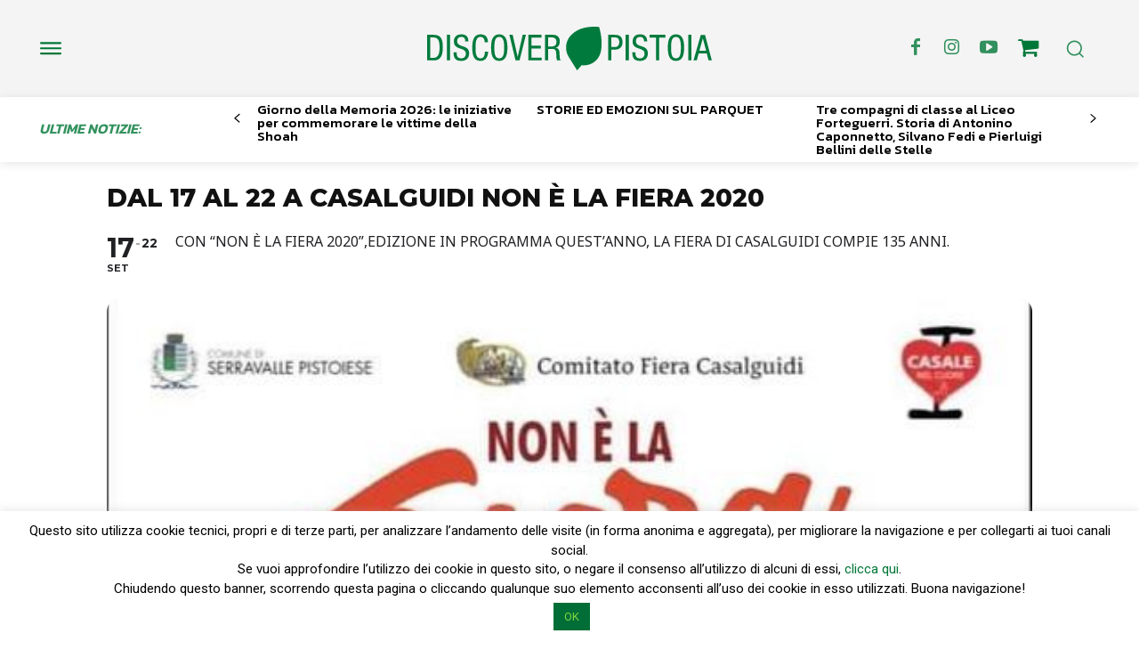

--- FILE ---
content_type: text/html; charset=UTF-8
request_url: https://www.discoverpistoia.it/events/dal-17-al-22-casalguidi-non-la-fiera-2020/
body_size: 364551
content:
<!doctype html >
<!--[if IE 8]>    <html class="ie8" lang="en"> <![endif]-->
<!--[if IE 9]>    <html class="ie9" lang="en"> <![endif]-->
<!--[if gt IE 8]><!--> <html lang="it-IT"> <!--<![endif]-->
<head>
    <title>Dal 17 al 22 a CASALGUIDI Non è la Fiera 2020 - Discoverpistoia</title>
    <meta charset="UTF-8" />
    <meta name="viewport" content="width=device-width, initial-scale=1.0">
    <link rel="pingback" href="https://www.discoverpistoia.it/xmlrpc.php" />
    <meta name='robots' content='index, follow, max-image-preview:large, max-snippet:-1, max-video-preview:-1' />
<link rel="icon" type="image/png" href="https://www.discoverpistoia.it/wp-content/uploads/2024/03/logo-2.png"><style>.tdb_header_logo.na { display:none !important }</style>
	<!-- This site is optimized with the Yoast SEO plugin v23.4 - https://yoast.com/wordpress/plugins/seo/ -->
	<meta name="description" content="Nonostante gli accadimenti che hanno caratterizzato questo 2020, gli organizzatori della famosissima Fiera di Casalguidi hanno deciso di non abbandonare questa tradizione che da ben 135 anni, a cavallo della terza domenica di settembre, si svolge nella frazione del comune di Serravalle situata ai piedi del Montalbano." />
	<link rel="canonical" href="https://www.discoverpistoia.it/events/dal-17-al-22-casalguidi-non-la-fiera-2020/" />
	<meta property="og:locale" content="it_IT" />
	<meta property="og:type" content="article" />
	<meta property="og:title" content="Dal 17 al 22 a CASALGUIDI Non è la Fiera 2020 - Discoverpistoia" />
	<meta property="og:description" content="Nonostante gli accadimenti che hanno caratterizzato questo 2020, gli organizzatori della famosissima Fiera di Casalguidi hanno deciso di non abbandonare questa tradizione che da ben 135 anni, a cavallo della terza domenica di settembre, si svolge nella frazione del comune di Serravalle situata ai piedi del Montalbano." />
	<meta property="og:url" content="https://www.discoverpistoia.it/events/dal-17-al-22-casalguidi-non-la-fiera-2020/" />
	<meta property="og:site_name" content="Discoverpistoia" />
	<meta property="article:modified_time" content="2024-03-13T08:50:57+00:00" />
	<meta property="og:image" content="https://www.discoverpistoia.it/wp-content/uploads/2020/09/locandina-fiera-casalguidi.jpg" />
	<meta property="og:image:width" content="511" />
	<meta property="og:image:height" content="720" />
	<meta property="og:image:type" content="image/jpeg" />
	<meta name="twitter:card" content="summary_large_image" />
	<meta name="twitter:label1" content="Tempo di lettura stimato" />
	<meta name="twitter:data1" content="1 minuto" />
	<script type="application/ld+json" class="yoast-schema-graph">{"@context":"https://schema.org","@graph":[{"@type":"WebPage","@id":"https://www.discoverpistoia.it/events/dal-17-al-22-casalguidi-non-la-fiera-2020/","url":"https://www.discoverpistoia.it/events/dal-17-al-22-casalguidi-non-la-fiera-2020/","name":"Dal 17 al 22 a CASALGUIDI Non è la Fiera 2020 - Discoverpistoia","isPartOf":{"@id":"https://www.discoverpistoia.it/#website"},"primaryImageOfPage":{"@id":"https://www.discoverpistoia.it/events/dal-17-al-22-casalguidi-non-la-fiera-2020/#primaryimage"},"image":{"@id":"https://www.discoverpistoia.it/events/dal-17-al-22-casalguidi-non-la-fiera-2020/#primaryimage"},"thumbnailUrl":"https://www.discoverpistoia.it/wp-content/uploads/2020/09/locandina-fiera-casalguidi.jpg","datePublished":"2020-09-08T12:44:32+00:00","dateModified":"2024-03-13T08:50:57+00:00","description":"Nonostante gli accadimenti che hanno caratterizzato questo 2020, gli organizzatori della famosissima Fiera di Casalguidi hanno deciso di non abbandonare questa tradizione che da ben 135 anni, a cavallo della terza domenica di settembre, si svolge nella frazione del comune di Serravalle situata ai piedi del Montalbano.","breadcrumb":{"@id":"https://www.discoverpistoia.it/events/dal-17-al-22-casalguidi-non-la-fiera-2020/#breadcrumb"},"inLanguage":"it-IT","potentialAction":[{"@type":"ReadAction","target":["https://www.discoverpistoia.it/events/dal-17-al-22-casalguidi-non-la-fiera-2020/"]}]},{"@type":"ImageObject","inLanguage":"it-IT","@id":"https://www.discoverpistoia.it/events/dal-17-al-22-casalguidi-non-la-fiera-2020/#primaryimage","url":"https://www.discoverpistoia.it/wp-content/uploads/2020/09/locandina-fiera-casalguidi.jpg","contentUrl":"https://www.discoverpistoia.it/wp-content/uploads/2020/09/locandina-fiera-casalguidi.jpg","width":511,"height":720},{"@type":"BreadcrumbList","@id":"https://www.discoverpistoia.it/events/dal-17-al-22-casalguidi-non-la-fiera-2020/#breadcrumb","itemListElement":[{"@type":"ListItem","position":1,"name":"Home","item":"https://www.discoverpistoia.it/"},{"@type":"ListItem","position":2,"name":"Events","item":"https://www.discoverpistoia.it/events/"},{"@type":"ListItem","position":3,"name":"Dal 17 al 22 a CASALGUIDI Non è la Fiera 2020"}]},{"@type":"WebSite","@id":"https://www.discoverpistoia.it/#website","url":"https://www.discoverpistoia.it/","name":"Discoverpistoia","description":"Pistoia nel mondo, il mondo a Pistoia","potentialAction":[{"@type":"SearchAction","target":{"@type":"EntryPoint","urlTemplate":"https://www.discoverpistoia.it/?s={search_term_string}"},"query-input":{"@type":"PropertyValueSpecification","valueRequired":true,"valueName":"search_term_string"}}],"inLanguage":"it-IT"}]}</script>
	<!-- / Yoast SEO plugin. -->


<link rel='dns-prefetch' href='//widget.tagembed.com' />
<link rel='dns-prefetch' href='//maps.googleapis.com' />
<link rel='dns-prefetch' href='//meet.jit.si' />
<link rel='dns-prefetch' href='//fonts.googleapis.com' />
<link rel="alternate" type="application/rss+xml" title="Discoverpistoia &raquo; Feed" href="https://www.discoverpistoia.it/feed/" />
<script type="text/javascript">
/* <![CDATA[ */
window._wpemojiSettings = {"baseUrl":"https:\/\/s.w.org\/images\/core\/emoji\/15.0.3\/72x72\/","ext":".png","svgUrl":"https:\/\/s.w.org\/images\/core\/emoji\/15.0.3\/svg\/","svgExt":".svg","source":{"concatemoji":"https:\/\/www.discoverpistoia.it\/wp-includes\/js\/wp-emoji-release.min.js?ver=6.6.4"}};
/*! This file is auto-generated */
!function(i,n){var o,s,e;function c(e){try{var t={supportTests:e,timestamp:(new Date).valueOf()};sessionStorage.setItem(o,JSON.stringify(t))}catch(e){}}function p(e,t,n){e.clearRect(0,0,e.canvas.width,e.canvas.height),e.fillText(t,0,0);var t=new Uint32Array(e.getImageData(0,0,e.canvas.width,e.canvas.height).data),r=(e.clearRect(0,0,e.canvas.width,e.canvas.height),e.fillText(n,0,0),new Uint32Array(e.getImageData(0,0,e.canvas.width,e.canvas.height).data));return t.every(function(e,t){return e===r[t]})}function u(e,t,n){switch(t){case"flag":return n(e,"\ud83c\udff3\ufe0f\u200d\u26a7\ufe0f","\ud83c\udff3\ufe0f\u200b\u26a7\ufe0f")?!1:!n(e,"\ud83c\uddfa\ud83c\uddf3","\ud83c\uddfa\u200b\ud83c\uddf3")&&!n(e,"\ud83c\udff4\udb40\udc67\udb40\udc62\udb40\udc65\udb40\udc6e\udb40\udc67\udb40\udc7f","\ud83c\udff4\u200b\udb40\udc67\u200b\udb40\udc62\u200b\udb40\udc65\u200b\udb40\udc6e\u200b\udb40\udc67\u200b\udb40\udc7f");case"emoji":return!n(e,"\ud83d\udc26\u200d\u2b1b","\ud83d\udc26\u200b\u2b1b")}return!1}function f(e,t,n){var r="undefined"!=typeof WorkerGlobalScope&&self instanceof WorkerGlobalScope?new OffscreenCanvas(300,150):i.createElement("canvas"),a=r.getContext("2d",{willReadFrequently:!0}),o=(a.textBaseline="top",a.font="600 32px Arial",{});return e.forEach(function(e){o[e]=t(a,e,n)}),o}function t(e){var t=i.createElement("script");t.src=e,t.defer=!0,i.head.appendChild(t)}"undefined"!=typeof Promise&&(o="wpEmojiSettingsSupports",s=["flag","emoji"],n.supports={everything:!0,everythingExceptFlag:!0},e=new Promise(function(e){i.addEventListener("DOMContentLoaded",e,{once:!0})}),new Promise(function(t){var n=function(){try{var e=JSON.parse(sessionStorage.getItem(o));if("object"==typeof e&&"number"==typeof e.timestamp&&(new Date).valueOf()<e.timestamp+604800&&"object"==typeof e.supportTests)return e.supportTests}catch(e){}return null}();if(!n){if("undefined"!=typeof Worker&&"undefined"!=typeof OffscreenCanvas&&"undefined"!=typeof URL&&URL.createObjectURL&&"undefined"!=typeof Blob)try{var e="postMessage("+f.toString()+"("+[JSON.stringify(s),u.toString(),p.toString()].join(",")+"));",r=new Blob([e],{type:"text/javascript"}),a=new Worker(URL.createObjectURL(r),{name:"wpTestEmojiSupports"});return void(a.onmessage=function(e){c(n=e.data),a.terminate(),t(n)})}catch(e){}c(n=f(s,u,p))}t(n)}).then(function(e){for(var t in e)n.supports[t]=e[t],n.supports.everything=n.supports.everything&&n.supports[t],"flag"!==t&&(n.supports.everythingExceptFlag=n.supports.everythingExceptFlag&&n.supports[t]);n.supports.everythingExceptFlag=n.supports.everythingExceptFlag&&!n.supports.flag,n.DOMReady=!1,n.readyCallback=function(){n.DOMReady=!0}}).then(function(){return e}).then(function(){var e;n.supports.everything||(n.readyCallback(),(e=n.source||{}).concatemoji?t(e.concatemoji):e.wpemoji&&e.twemoji&&(t(e.twemoji),t(e.wpemoji)))}))}((window,document),window._wpemojiSettings);
/* ]]> */
</script>
<link rel='stylesheet' id='cf7ic_style-css' href='https://www.discoverpistoia.it/wp-content/plugins/contact-form-7-image-captcha/css/cf7ic-style.css?ver=3.3.7' type='text/css' media='all' />
<link rel='stylesheet' id='evo_single_event-css' href='//www.discoverpistoia.it/wp-content/plugins/eventON/assets/css/evo_event_styles.css?ver=4.3.5' type='text/css' media='all' />
<style id='wp-emoji-styles-inline-css' type='text/css'>

	img.wp-smiley, img.emoji {
		display: inline !important;
		border: none !important;
		box-shadow: none !important;
		height: 1em !important;
		width: 1em !important;
		margin: 0 0.07em !important;
		vertical-align: -0.1em !important;
		background: none !important;
		padding: 0 !important;
	}
</style>
<link rel='stylesheet' id='wp-block-library-css' href='https://www.discoverpistoia.it/wp-includes/css/dist/block-library/style.min.css?ver=6.6.4' type='text/css' media='all' />
<style id='classic-theme-styles-inline-css' type='text/css'>
/*! This file is auto-generated */
.wp-block-button__link{color:#fff;background-color:#32373c;border-radius:9999px;box-shadow:none;text-decoration:none;padding:calc(.667em + 2px) calc(1.333em + 2px);font-size:1.125em}.wp-block-file__button{background:#32373c;color:#fff;text-decoration:none}
</style>
<style id='global-styles-inline-css' type='text/css'>
:root{--wp--preset--aspect-ratio--square: 1;--wp--preset--aspect-ratio--4-3: 4/3;--wp--preset--aspect-ratio--3-4: 3/4;--wp--preset--aspect-ratio--3-2: 3/2;--wp--preset--aspect-ratio--2-3: 2/3;--wp--preset--aspect-ratio--16-9: 16/9;--wp--preset--aspect-ratio--9-16: 9/16;--wp--preset--color--black: #000000;--wp--preset--color--cyan-bluish-gray: #abb8c3;--wp--preset--color--white: #ffffff;--wp--preset--color--pale-pink: #f78da7;--wp--preset--color--vivid-red: #cf2e2e;--wp--preset--color--luminous-vivid-orange: #ff6900;--wp--preset--color--luminous-vivid-amber: #fcb900;--wp--preset--color--light-green-cyan: #7bdcb5;--wp--preset--color--vivid-green-cyan: #00d084;--wp--preset--color--pale-cyan-blue: #8ed1fc;--wp--preset--color--vivid-cyan-blue: #0693e3;--wp--preset--color--vivid-purple: #9b51e0;--wp--preset--gradient--vivid-cyan-blue-to-vivid-purple: linear-gradient(135deg,rgba(6,147,227,1) 0%,rgb(155,81,224) 100%);--wp--preset--gradient--light-green-cyan-to-vivid-green-cyan: linear-gradient(135deg,rgb(122,220,180) 0%,rgb(0,208,130) 100%);--wp--preset--gradient--luminous-vivid-amber-to-luminous-vivid-orange: linear-gradient(135deg,rgba(252,185,0,1) 0%,rgba(255,105,0,1) 100%);--wp--preset--gradient--luminous-vivid-orange-to-vivid-red: linear-gradient(135deg,rgba(255,105,0,1) 0%,rgb(207,46,46) 100%);--wp--preset--gradient--very-light-gray-to-cyan-bluish-gray: linear-gradient(135deg,rgb(238,238,238) 0%,rgb(169,184,195) 100%);--wp--preset--gradient--cool-to-warm-spectrum: linear-gradient(135deg,rgb(74,234,220) 0%,rgb(151,120,209) 20%,rgb(207,42,186) 40%,rgb(238,44,130) 60%,rgb(251,105,98) 80%,rgb(254,248,76) 100%);--wp--preset--gradient--blush-light-purple: linear-gradient(135deg,rgb(255,206,236) 0%,rgb(152,150,240) 100%);--wp--preset--gradient--blush-bordeaux: linear-gradient(135deg,rgb(254,205,165) 0%,rgb(254,45,45) 50%,rgb(107,0,62) 100%);--wp--preset--gradient--luminous-dusk: linear-gradient(135deg,rgb(255,203,112) 0%,rgb(199,81,192) 50%,rgb(65,88,208) 100%);--wp--preset--gradient--pale-ocean: linear-gradient(135deg,rgb(255,245,203) 0%,rgb(182,227,212) 50%,rgb(51,167,181) 100%);--wp--preset--gradient--electric-grass: linear-gradient(135deg,rgb(202,248,128) 0%,rgb(113,206,126) 100%);--wp--preset--gradient--midnight: linear-gradient(135deg,rgb(2,3,129) 0%,rgb(40,116,252) 100%);--wp--preset--font-size--small: 11px;--wp--preset--font-size--medium: 20px;--wp--preset--font-size--large: 32px;--wp--preset--font-size--x-large: 42px;--wp--preset--font-size--regular: 15px;--wp--preset--font-size--larger: 50px;--wp--preset--spacing--20: 0.44rem;--wp--preset--spacing--30: 0.67rem;--wp--preset--spacing--40: 1rem;--wp--preset--spacing--50: 1.5rem;--wp--preset--spacing--60: 2.25rem;--wp--preset--spacing--70: 3.38rem;--wp--preset--spacing--80: 5.06rem;--wp--preset--shadow--natural: 6px 6px 9px rgba(0, 0, 0, 0.2);--wp--preset--shadow--deep: 12px 12px 50px rgba(0, 0, 0, 0.4);--wp--preset--shadow--sharp: 6px 6px 0px rgba(0, 0, 0, 0.2);--wp--preset--shadow--outlined: 6px 6px 0px -3px rgba(255, 255, 255, 1), 6px 6px rgba(0, 0, 0, 1);--wp--preset--shadow--crisp: 6px 6px 0px rgba(0, 0, 0, 1);}:where(.is-layout-flex){gap: 0.5em;}:where(.is-layout-grid){gap: 0.5em;}body .is-layout-flex{display: flex;}.is-layout-flex{flex-wrap: wrap;align-items: center;}.is-layout-flex > :is(*, div){margin: 0;}body .is-layout-grid{display: grid;}.is-layout-grid > :is(*, div){margin: 0;}:where(.wp-block-columns.is-layout-flex){gap: 2em;}:where(.wp-block-columns.is-layout-grid){gap: 2em;}:where(.wp-block-post-template.is-layout-flex){gap: 1.25em;}:where(.wp-block-post-template.is-layout-grid){gap: 1.25em;}.has-black-color{color: var(--wp--preset--color--black) !important;}.has-cyan-bluish-gray-color{color: var(--wp--preset--color--cyan-bluish-gray) !important;}.has-white-color{color: var(--wp--preset--color--white) !important;}.has-pale-pink-color{color: var(--wp--preset--color--pale-pink) !important;}.has-vivid-red-color{color: var(--wp--preset--color--vivid-red) !important;}.has-luminous-vivid-orange-color{color: var(--wp--preset--color--luminous-vivid-orange) !important;}.has-luminous-vivid-amber-color{color: var(--wp--preset--color--luminous-vivid-amber) !important;}.has-light-green-cyan-color{color: var(--wp--preset--color--light-green-cyan) !important;}.has-vivid-green-cyan-color{color: var(--wp--preset--color--vivid-green-cyan) !important;}.has-pale-cyan-blue-color{color: var(--wp--preset--color--pale-cyan-blue) !important;}.has-vivid-cyan-blue-color{color: var(--wp--preset--color--vivid-cyan-blue) !important;}.has-vivid-purple-color{color: var(--wp--preset--color--vivid-purple) !important;}.has-black-background-color{background-color: var(--wp--preset--color--black) !important;}.has-cyan-bluish-gray-background-color{background-color: var(--wp--preset--color--cyan-bluish-gray) !important;}.has-white-background-color{background-color: var(--wp--preset--color--white) !important;}.has-pale-pink-background-color{background-color: var(--wp--preset--color--pale-pink) !important;}.has-vivid-red-background-color{background-color: var(--wp--preset--color--vivid-red) !important;}.has-luminous-vivid-orange-background-color{background-color: var(--wp--preset--color--luminous-vivid-orange) !important;}.has-luminous-vivid-amber-background-color{background-color: var(--wp--preset--color--luminous-vivid-amber) !important;}.has-light-green-cyan-background-color{background-color: var(--wp--preset--color--light-green-cyan) !important;}.has-vivid-green-cyan-background-color{background-color: var(--wp--preset--color--vivid-green-cyan) !important;}.has-pale-cyan-blue-background-color{background-color: var(--wp--preset--color--pale-cyan-blue) !important;}.has-vivid-cyan-blue-background-color{background-color: var(--wp--preset--color--vivid-cyan-blue) !important;}.has-vivid-purple-background-color{background-color: var(--wp--preset--color--vivid-purple) !important;}.has-black-border-color{border-color: var(--wp--preset--color--black) !important;}.has-cyan-bluish-gray-border-color{border-color: var(--wp--preset--color--cyan-bluish-gray) !important;}.has-white-border-color{border-color: var(--wp--preset--color--white) !important;}.has-pale-pink-border-color{border-color: var(--wp--preset--color--pale-pink) !important;}.has-vivid-red-border-color{border-color: var(--wp--preset--color--vivid-red) !important;}.has-luminous-vivid-orange-border-color{border-color: var(--wp--preset--color--luminous-vivid-orange) !important;}.has-luminous-vivid-amber-border-color{border-color: var(--wp--preset--color--luminous-vivid-amber) !important;}.has-light-green-cyan-border-color{border-color: var(--wp--preset--color--light-green-cyan) !important;}.has-vivid-green-cyan-border-color{border-color: var(--wp--preset--color--vivid-green-cyan) !important;}.has-pale-cyan-blue-border-color{border-color: var(--wp--preset--color--pale-cyan-blue) !important;}.has-vivid-cyan-blue-border-color{border-color: var(--wp--preset--color--vivid-cyan-blue) !important;}.has-vivid-purple-border-color{border-color: var(--wp--preset--color--vivid-purple) !important;}.has-vivid-cyan-blue-to-vivid-purple-gradient-background{background: var(--wp--preset--gradient--vivid-cyan-blue-to-vivid-purple) !important;}.has-light-green-cyan-to-vivid-green-cyan-gradient-background{background: var(--wp--preset--gradient--light-green-cyan-to-vivid-green-cyan) !important;}.has-luminous-vivid-amber-to-luminous-vivid-orange-gradient-background{background: var(--wp--preset--gradient--luminous-vivid-amber-to-luminous-vivid-orange) !important;}.has-luminous-vivid-orange-to-vivid-red-gradient-background{background: var(--wp--preset--gradient--luminous-vivid-orange-to-vivid-red) !important;}.has-very-light-gray-to-cyan-bluish-gray-gradient-background{background: var(--wp--preset--gradient--very-light-gray-to-cyan-bluish-gray) !important;}.has-cool-to-warm-spectrum-gradient-background{background: var(--wp--preset--gradient--cool-to-warm-spectrum) !important;}.has-blush-light-purple-gradient-background{background: var(--wp--preset--gradient--blush-light-purple) !important;}.has-blush-bordeaux-gradient-background{background: var(--wp--preset--gradient--blush-bordeaux) !important;}.has-luminous-dusk-gradient-background{background: var(--wp--preset--gradient--luminous-dusk) !important;}.has-pale-ocean-gradient-background{background: var(--wp--preset--gradient--pale-ocean) !important;}.has-electric-grass-gradient-background{background: var(--wp--preset--gradient--electric-grass) !important;}.has-midnight-gradient-background{background: var(--wp--preset--gradient--midnight) !important;}.has-small-font-size{font-size: var(--wp--preset--font-size--small) !important;}.has-medium-font-size{font-size: var(--wp--preset--font-size--medium) !important;}.has-large-font-size{font-size: var(--wp--preset--font-size--large) !important;}.has-x-large-font-size{font-size: var(--wp--preset--font-size--x-large) !important;}
:where(.wp-block-post-template.is-layout-flex){gap: 1.25em;}:where(.wp-block-post-template.is-layout-grid){gap: 1.25em;}
:where(.wp-block-columns.is-layout-flex){gap: 2em;}:where(.wp-block-columns.is-layout-grid){gap: 2em;}
:root :where(.wp-block-pullquote){font-size: 1.5em;line-height: 1.6;}
</style>
<link rel='stylesheet' id='contact-form-7-css' href='https://www.discoverpistoia.it/wp-content/plugins/contact-form-7/includes/css/styles.css?ver=5.9.8' type='text/css' media='all' />
<link rel='stylesheet' id='cookie-law-info-css' href='https://www.discoverpistoia.it/wp-content/plugins/cookie-law-info/legacy/public/css/cookie-law-info-public.css?ver=3.2.6' type='text/css' media='all' />
<link rel='stylesheet' id='cookie-law-info-gdpr-css' href='https://www.discoverpistoia.it/wp-content/plugins/cookie-law-info/legacy/public/css/cookie-law-info-gdpr.css?ver=3.2.6' type='text/css' media='all' />
<link rel='stylesheet' id='td-plugin-multi-purpose-css' href='https://www.discoverpistoia.it/wp-content/plugins/td-composer/td-multi-purpose/style.css?ver=963059d7cceb10dc9b9adeec7fadb27d' type='text/css' media='all' />
<link rel='stylesheet' id='google-fonts-style-css' href='https://fonts.googleapis.com/css?family=Bigshot+One%3A400%7CKanit%3A400%7COpen+Sans%3A400%2C600%2C700%7CRoboto%3A400%2C500%2C700%7CBigshot+One%3A400%7CKanit%3A600%2C500%2C400%2C300&#038;display=swap&#038;ver=12.6.4' type='text/css' media='all' />
<link rel='stylesheet' id='evcal_google_fonts-css' href='https://fonts.googleapis.com/css?family=Noto+Sans%3A400%2C400italic%2C700%7CMontserrat%3A700%2C800%2C900&#038;subset=latin%2Clatin-ext&#038;ver=4.3.5' type='text/css' media='all' />
<link rel='stylesheet' id='evcal_cal_default-css' href='//www.discoverpistoia.it/wp-content/plugins/eventON/assets/css/eventon_styles.css?ver=4.3.5' type='text/css' media='all' />
<link rel='stylesheet' id='evo_font_icons-css' href='//www.discoverpistoia.it/wp-content/plugins/eventON/assets/fonts/all.css?ver=4.3.5' type='text/css' media='all' />
<link rel='stylesheet' id='eventon_dynamic_styles-css' href='//www.discoverpistoia.it/wp-content/plugins/eventON/assets/css/eventon_dynamic_styles.css?ver=4.3.5' type='text/css' media='all' />
<link rel='stylesheet' id='tds-front-css' href='https://www.discoverpistoia.it/wp-content/plugins/td-subscription/assets/css/tds-front.css?ver=1.6.2' type='text/css' media='all' />
<link rel='stylesheet' id='font_awesome-css' href='https://www.discoverpistoia.it/wp-content/plugins/td-composer/assets/fonts/font-awesome/font-awesome.css?ver=963059d7cceb10dc9b9adeec7fadb27d' type='text/css' media='all' />
<link rel='stylesheet' id='td-theme-css' href='https://www.discoverpistoia.it/wp-content/themes/Newspaper/style.css?ver=12.6.4' type='text/css' media='all' />
<style id='td-theme-inline-css' type='text/css'>@media (max-width:767px){.td-header-desktop-wrap{display:none}}@media (min-width:767px){.td-header-mobile-wrap{display:none}}</style>
<link rel='stylesheet' id='td-legacy-framework-front-style-css' href='https://www.discoverpistoia.it/wp-content/plugins/td-composer/legacy/Newspaper/assets/css/td_legacy_main.css?ver=963059d7cceb10dc9b9adeec7fadb27d' type='text/css' media='all' />
<link rel='stylesheet' id='td-standard-pack-framework-front-style-css' href='https://www.discoverpistoia.it/wp-content/plugins/td-standard-pack/Newspaper/assets/css/td_standard_pack_main.css?ver=f37a0b116c45d11f14bca079946a1778' type='text/css' media='all' />
<link rel='stylesheet' id='tdb_style_cloud_templates_front-css' href='https://www.discoverpistoia.it/wp-content/plugins/td-cloud-library/assets/css/tdb_main.css?ver=9e24474348f1755e0ebe145b87be714d' type='text/css' media='all' />
<script type="text/javascript" src="https://www.discoverpistoia.it/wp-includes/js/jquery/jquery.min.js?ver=3.7.1" id="jquery-core-js"></script>
<script type="text/javascript" src="https://www.discoverpistoia.it/wp-includes/js/jquery/jquery-migrate.min.js?ver=3.4.1" id="jquery-migrate-js"></script>
<script type="text/javascript" id="cookie-law-info-js-extra">
/* <![CDATA[ */
var Cli_Data = {"nn_cookie_ids":[],"cookielist":[],"non_necessary_cookies":[],"ccpaEnabled":"","ccpaRegionBased":"","ccpaBarEnabled":"","strictlyEnabled":["necessary","obligatoire"],"ccpaType":"gdpr","js_blocking":"","custom_integration":"","triggerDomRefresh":"","secure_cookies":""};
var cli_cookiebar_settings = {"animate_speed_hide":"500","animate_speed_show":"500","background":"#fff","border":"#444","border_on":"","button_1_button_colour":"#006e36","button_1_button_hover":"#00582b","button_1_link_colour":"#81d742","button_1_as_button":"1","button_1_new_win":"","button_2_button_colour":"#333","button_2_button_hover":"#292929","button_2_link_colour":"#444","button_2_as_button":"","button_2_hidebar":"","button_3_button_colour":"#000","button_3_button_hover":"#000000","button_3_link_colour":"#fff","button_3_as_button":"1","button_3_new_win":"","button_4_button_colour":"#000","button_4_button_hover":"#000000","button_4_link_colour":"#fff","button_4_as_button":"1","button_7_button_colour":"#61a229","button_7_button_hover":"#4e8221","button_7_link_colour":"#fff","button_7_as_button":"fffffff","button_7_new_win":"fffffff","font_family":"inherit","header_fix":"","notify_animate_hide":"1","notify_animate_show":"","notify_div_id":"#cookie-law-info-bar","notify_position_horizontal":"right","notify_position_vertical":"bottom","scroll_close":"","scroll_close_reload":"","accept_close_reload":"","reject_close_reload":"","showagain_tab":"","showagain_background":"#fff","showagain_border":"#000","showagain_div_id":"#cookie-law-info-again","showagain_x_position":"100px","text":"#000","show_once_yn":"","show_once":"10000","logging_on":"","as_popup":"","popup_overlay":"1","bar_heading_text":"","cookie_bar_as":"banner","popup_showagain_position":"bottom-right","widget_position":"left"};
var log_object = {"ajax_url":"https:\/\/www.discoverpistoia.it\/wp-admin\/admin-ajax.php"};
/* ]]> */
</script>
<script type="text/javascript" src="https://www.discoverpistoia.it/wp-content/plugins/cookie-law-info/legacy/public/js/cookie-law-info-public.js?ver=3.2.6" id="cookie-law-info-js"></script>
<script type="text/javascript" id="evo-inlinescripts-header-js-after">
/* <![CDATA[ */
jQuery(document).ready(function($){});
/* ]]> */
</script>
<link rel="https://api.w.org/" href="https://www.discoverpistoia.it/wp-json/" /><link rel="alternate" title="JSON" type="application/json" href="https://www.discoverpistoia.it/wp-json/wp/v2/ajde_events/30049" /><link rel="EditURI" type="application/rsd+xml" title="RSD" href="https://www.discoverpistoia.it/xmlrpc.php?rsd" />
<meta name="generator" content="WordPress 6.6.4" />
<link rel='shortlink' href='https://www.discoverpistoia.it/?p=30049' />
<link rel="alternate" title="oEmbed (JSON)" type="application/json+oembed" href="https://www.discoverpistoia.it/wp-json/oembed/1.0/embed?url=https%3A%2F%2Fwww.discoverpistoia.it%2Fevents%2Fdal-17-al-22-casalguidi-non-la-fiera-2020%2F" />
<link rel="alternate" title="oEmbed (XML)" type="text/xml+oembed" href="https://www.discoverpistoia.it/wp-json/oembed/1.0/embed?url=https%3A%2F%2Fwww.discoverpistoia.it%2Fevents%2Fdal-17-al-22-casalguidi-non-la-fiera-2020%2F&#038;format=xml" />
    <script>
        window.tdb_global_vars = {"wpRestUrl":"https:\/\/www.discoverpistoia.it\/wp-json\/","permalinkStructure":"\/%postname%\/"};
        window.tdb_p_autoload_vars = {"isAjax":false,"isAdminBarShowing":false,"autoloadScrollPercent":50};
    </script>
    
    <style id="tdb-global-colors">:root{--custom-accent-1:#34a86e;--custom-accent-2:#2fc48d;--custom-accent-3:#000000;--eastcoastcheck-primary:#ffc03a;--eastcoastcheck-accent:#d2930b;--eastcoastcheck-black:#131d23;--eastcoastcheck-darkgrey:#4D5860;--eastcoastcheck-bluegrey:#abb8c0;--eastcoastcheck-grey:#e6eaed;--eastcoastcheck-lightgrey:#FBFBFB;--eastcoastcheck-white:#FFFFFF;--eastcoastcheck-bluegrey2:#5d7e93;--center-demo-1:#007737;--center-demo-2:rgba(0,119,55,0.8);--downtown-accent:#EDB500;--downtown-accent-light:#ffd13a;--downtown-accent-titles:#444444;--downtown-menu-bg:#01175e;--downtown-menu-bg-light:#0a2472;--accent-color:#fff}</style>
	
    <style id="tdb-global-fonts">
        :root {--global-1: Space Grotesk;--global-2: Red Hat Display;--eastcoast-global: Jost;--eastcoast-accent: Smooch;--downtown-serif-font: Zilla Slab;--downtown-sans-serif-font: Red Hat Display;}
    </style>
    

<!-- EventON Version -->
<meta name="generator" content="EventON 4.3.5" />

				<meta name="robots" content="all"/>
				<meta property="description" content="Con “non è la Fiera 2020”,edizione in programma quest’anno, la Fiera di Casalguidi compie 135 anni.
Nonostante gli accadimenti che hanno" />
				<meta property="og:type" content="event" /> 
				<meta property="og:title" content="Dal 17 al 22 a CASALGUIDI Non è la Fiera 2020" />
				<meta property="og:url" content="https://www.discoverpistoia.it/events/dal-17-al-22-casalguidi-non-la-fiera-2020/" />
				<meta property="og:description" content="Con “non è la Fiera 2020”,edizione in programma quest’anno, la Fiera di Casalguidi compie 135 anni.
Nonostante gli accadimenti che hanno" />
									<meta property="og:image" content="https://www.discoverpistoia.it/wp-content/uploads/2020/09/locandina-fiera-casalguidi.jpg" /> 
					<meta property="og:image:width" content="511" /> 
					<meta property="og:image:height" content="720" /> 
												<meta name="twitter:card" content="summary_large_image">
				<meta name="twitter:title" content="Dal 17 al 22 a CASALGUIDI Non è la Fiera 2020">
				<meta name="twitter:description" content="Con “non è la Fiera 2020”,edizione in programma quest’anno, la Fiera di Casalguidi compie 135 anni.
Nonostante gli accadimenti che hanno">
									<meta name="twitter:image" content="https://www.discoverpistoia.it/wp-content/uploads/2020/09/locandina-fiera-casalguidi.jpg">
								
<!-- JS generated by theme -->

<script>
    
    

	    var tdBlocksArray = []; //here we store all the items for the current page

	    // td_block class - each ajax block uses a object of this class for requests
	    function tdBlock() {
		    this.id = '';
		    this.block_type = 1; //block type id (1-234 etc)
		    this.atts = '';
		    this.td_column_number = '';
		    this.td_current_page = 1; //
		    this.post_count = 0; //from wp
		    this.found_posts = 0; //from wp
		    this.max_num_pages = 0; //from wp
		    this.td_filter_value = ''; //current live filter value
		    this.is_ajax_running = false;
		    this.td_user_action = ''; // load more or infinite loader (used by the animation)
		    this.header_color = '';
		    this.ajax_pagination_infinite_stop = ''; //show load more at page x
	    }

        // td_js_generator - mini detector
        ( function () {
            var htmlTag = document.getElementsByTagName("html")[0];

	        if ( navigator.userAgent.indexOf("MSIE 10.0") > -1 ) {
                htmlTag.className += ' ie10';
            }

            if ( !!navigator.userAgent.match(/Trident.*rv\:11\./) ) {
                htmlTag.className += ' ie11';
            }

	        if ( navigator.userAgent.indexOf("Edge") > -1 ) {
                htmlTag.className += ' ieEdge';
            }

            if ( /(iPad|iPhone|iPod)/g.test(navigator.userAgent) ) {
                htmlTag.className += ' td-md-is-ios';
            }

            var user_agent = navigator.userAgent.toLowerCase();
            if ( user_agent.indexOf("android") > -1 ) {
                htmlTag.className += ' td-md-is-android';
            }

            if ( -1 !== navigator.userAgent.indexOf('Mac OS X')  ) {
                htmlTag.className += ' td-md-is-os-x';
            }

            if ( /chrom(e|ium)/.test(navigator.userAgent.toLowerCase()) ) {
               htmlTag.className += ' td-md-is-chrome';
            }

            if ( -1 !== navigator.userAgent.indexOf('Firefox') ) {
                htmlTag.className += ' td-md-is-firefox';
            }

            if ( -1 !== navigator.userAgent.indexOf('Safari') && -1 === navigator.userAgent.indexOf('Chrome') ) {
                htmlTag.className += ' td-md-is-safari';
            }

            if( -1 !== navigator.userAgent.indexOf('IEMobile') ){
                htmlTag.className += ' td-md-is-iemobile';
            }

        })();

        var tdLocalCache = {};

        ( function () {
            "use strict";

            tdLocalCache = {
                data: {},
                remove: function (resource_id) {
                    delete tdLocalCache.data[resource_id];
                },
                exist: function (resource_id) {
                    return tdLocalCache.data.hasOwnProperty(resource_id) && tdLocalCache.data[resource_id] !== null;
                },
                get: function (resource_id) {
                    return tdLocalCache.data[resource_id];
                },
                set: function (resource_id, cachedData) {
                    tdLocalCache.remove(resource_id);
                    tdLocalCache.data[resource_id] = cachedData;
                }
            };
        })();

    
    
var td_viewport_interval_list=[{"limitBottom":767,"sidebarWidth":228},{"limitBottom":1018,"sidebarWidth":300},{"limitBottom":1140,"sidebarWidth":324}];
var td_animation_stack_effect="type0";
var tds_animation_stack=true;
var td_animation_stack_specific_selectors=".entry-thumb, img, .td-lazy-img";
var td_animation_stack_general_selectors=".td-animation-stack img, .td-animation-stack .entry-thumb, .post img, .td-animation-stack .td-lazy-img";
var tds_video_scroll="enabled";
var tds_video_playing_one="enabled";
var tds_video_lazy="enabled";
var tds_show_more_info="Show more info";
var tds_show_less_info="Show less info";
var tdc_is_installed="yes";
var td_ajax_url="https:\/\/www.discoverpistoia.it\/wp-admin\/admin-ajax.php?td_theme_name=Newspaper&v=12.6.4";
var td_get_template_directory_uri="https:\/\/www.discoverpistoia.it\/wp-content\/plugins\/td-composer\/legacy\/common";
var tds_snap_menu="";
var tds_logo_on_sticky="";
var tds_header_style="";
var td_please_wait="Per favore attendi...";
var td_email_user_pass_incorrect="Utente o password errata!";
var td_email_user_incorrect="Email o Username errati!";
var td_email_incorrect="Email non corretta!";
var td_user_incorrect="Nome utente errato!";
var td_email_user_empty="Email o nome utente vuoto!";
var td_pass_empty="Passa vuoto!";
var td_pass_pattern_incorrect="Modello di passaggio non valido!";
var td_retype_pass_incorrect="Retyped Pass incorrect!";
var tds_more_articles_on_post_enable="";
var tds_more_articles_on_post_time_to_wait="";
var tds_more_articles_on_post_pages_distance_from_top=0;
var tds_captcha="";
var tds_theme_color_site_wide="#007737";
var tds_smart_sidebar="";
var tdThemeName="Newspaper";
var tdThemeNameWl="Newspaper";
var td_magnific_popup_translation_tPrev="Precedente (Freccia Sinistra)";
var td_magnific_popup_translation_tNext="Successivo (tasto freccia destra)";
var td_magnific_popup_translation_tCounter="%curr% di %total%";
var td_magnific_popup_translation_ajax_tError="Il contenuto di %url% non pu\u00f2 essere caricato.";
var td_magnific_popup_translation_image_tError="L'immagine #%curr% non pu\u00f2 essere caricata";
var tdBlockNonce="a9f1137753";
var tdMobileMenu="enabled";
var tdMobileSearch="enabled";
var tdDateNamesI18n={"month_names":["Gennaio","Febbraio","Marzo","Aprile","Maggio","Giugno","Luglio","Agosto","Settembre","Ottobre","Novembre","Dicembre"],"month_names_short":["Gen","Feb","Mar","Apr","Mag","Giu","Lug","Ago","Set","Ott","Nov","Dic"],"day_names":["domenica","luned\u00ec","marted\u00ec","mercoled\u00ec","gioved\u00ec","venerd\u00ec","sabato"],"day_names_short":["Dom","Lun","Mar","Mer","Gio","Ven","Sab"]};
var td_reset_pass_empty="Please enter a new password before proceeding.";
var td_reset_pass_confirm_empty="Please confirm the new password before proceeding.";
var td_reset_pass_not_matching="Please make sure that the passwords match.";
var tdb_modal_confirm="Save";
var tdb_modal_cancel="Cancel";
var tdb_modal_confirm_alt="Yes";
var tdb_modal_cancel_alt="No";
var td_ad_background_click_link="";
var td_ad_background_click_target="";
</script>


<!-- Header style compiled by theme -->

<style>.td-page-content .widgettitle{color:#fff}.td_module_wrap .td-image-wrap:before{content:'';position:absolute;top:0;left:0;width:100%;height:100%;background-image:url(https://test.discoverpistoia.it/wp-content/uploads/2024/03/logo-2.png);background-repeat:no-repeat;background-size:cover;background-position:center;z-index:-1}.white-popup-block:before{background-image:url('https://test.discoverpistoia.it/wp-content/uploads/2023/04/16.jpg')}:root{--td_excl_label:'ESCLUSIVO';--td_theme_color:#007737;--td_slider_text:rgba(0,119,55,0.7);--td_text_header_color:#007737;--td_mobile_gradient_one_mob:rgba(0,0,0,0.95);--td_mobile_gradient_two_mob:rgba(0,0,0,0.97);--td_mobile_text_active_color:#11b494;--td_page_h_color:#007737;--td_login_hover_background:#007737;--td_login_gradient_one:rgba(0,0,0,0.8);--td_login_gradient_two:rgba(0,0,0,0.9)}.td-header-style-12 .td-header-menu-wrap-full,.td-header-style-12 .td-affix,.td-grid-style-1.td-hover-1 .td-big-grid-post:hover .td-post-category,.td-grid-style-5.td-hover-1 .td-big-grid-post:hover .td-post-category,.td_category_template_3 .td-current-sub-category,.td_category_template_8 .td-category-header .td-category a.td-current-sub-category,.td_category_template_4 .td-category-siblings .td-category a:hover,.td_block_big_grid_9.td-grid-style-1 .td-post-category,.td_block_big_grid_9.td-grid-style-5 .td-post-category,.td-grid-style-6.td-hover-1 .td-module-thumb:after,.tdm-menu-active-style5 .td-header-menu-wrap .sf-menu>.current-menu-item>a,.tdm-menu-active-style5 .td-header-menu-wrap .sf-menu>.current-menu-ancestor>a,.tdm-menu-active-style5 .td-header-menu-wrap .sf-menu>.current-category-ancestor>a,.tdm-menu-active-style5 .td-header-menu-wrap .sf-menu>li>a:hover,.tdm-menu-active-style5 .td-header-menu-wrap .sf-menu>.sfHover>a{background-color:#007737}.td_mega_menu_sub_cats .cur-sub-cat,.td-mega-span h3 a:hover,.td_mod_mega_menu:hover .entry-title a,.header-search-wrap .result-msg a:hover,.td-header-top-menu .td-drop-down-search .td_module_wrap:hover .entry-title a,.td-header-top-menu .td-icon-search:hover,.td-header-wrap .result-msg a:hover,.top-header-menu li a:hover,.top-header-menu .current-menu-item>a,.top-header-menu .current-menu-ancestor>a,.top-header-menu .current-category-ancestor>a,.td-social-icon-wrap>a:hover,.td-header-sp-top-widget .td-social-icon-wrap a:hover,.td_mod_related_posts:hover h3>a,.td-post-template-11 .td-related-title .td-related-left:hover,.td-post-template-11 .td-related-title .td-related-right:hover,.td-post-template-11 .td-related-title .td-cur-simple-item,.td-post-template-11 .td_block_related_posts .td-next-prev-wrap a:hover,.td-category-header .td-pulldown-category-filter-link:hover,.td-category-siblings .td-subcat-dropdown a:hover,.td-category-siblings .td-subcat-dropdown a.td-current-sub-category,.footer-text-wrap .footer-email-wrap a,.footer-social-wrap a:hover,.td_module_17 .td-read-more a:hover,.td_module_18 .td-read-more a:hover,.td_module_19 .td-post-author-name a:hover,.td-pulldown-syle-2 .td-subcat-dropdown:hover .td-subcat-more span,.td-pulldown-syle-2 .td-subcat-dropdown:hover .td-subcat-more i,.td-pulldown-syle-3 .td-subcat-dropdown:hover .td-subcat-more span,.td-pulldown-syle-3 .td-subcat-dropdown:hover .td-subcat-more i,.tdm-menu-active-style3 .tdm-header.td-header-wrap .sf-menu>.current-category-ancestor>a,.tdm-menu-active-style3 .tdm-header.td-header-wrap .sf-menu>.current-menu-ancestor>a,.tdm-menu-active-style3 .tdm-header.td-header-wrap .sf-menu>.current-menu-item>a,.tdm-menu-active-style3 .tdm-header.td-header-wrap .sf-menu>.sfHover>a,.tdm-menu-active-style3 .tdm-header.td-header-wrap .sf-menu>li>a:hover{color:#007737}.td-mega-menu-page .wpb_content_element ul li a:hover,.td-theme-wrap .td-aj-search-results .td_module_wrap:hover .entry-title a,.td-theme-wrap .header-search-wrap .result-msg a:hover{color:#007737!important}.td_category_template_8 .td-category-header .td-category a.td-current-sub-category,.td_category_template_4 .td-category-siblings .td-category a:hover,.tdm-menu-active-style4 .tdm-header .sf-menu>.current-menu-item>a,.tdm-menu-active-style4 .tdm-header .sf-menu>.current-menu-ancestor>a,.tdm-menu-active-style4 .tdm-header .sf-menu>.current-category-ancestor>a,.tdm-menu-active-style4 .tdm-header .sf-menu>li>a:hover,.tdm-menu-active-style4 .tdm-header .sf-menu>.sfHover>a{border-color:#007737}.td-page-content .widgettitle{color:#fff}.td_module_wrap .td-image-wrap:before{content:'';position:absolute;top:0;left:0;width:100%;height:100%;background-image:url(https://test.discoverpistoia.it/wp-content/uploads/2024/03/logo-2.png);background-repeat:no-repeat;background-size:cover;background-position:center;z-index:-1}.white-popup-block:before{background-image:url('https://test.discoverpistoia.it/wp-content/uploads/2023/04/16.jpg')}:root{--td_excl_label:'ESCLUSIVO';--td_theme_color:#007737;--td_slider_text:rgba(0,119,55,0.7);--td_text_header_color:#007737;--td_mobile_gradient_one_mob:rgba(0,0,0,0.95);--td_mobile_gradient_two_mob:rgba(0,0,0,0.97);--td_mobile_text_active_color:#11b494;--td_page_h_color:#007737;--td_login_hover_background:#007737;--td_login_gradient_one:rgba(0,0,0,0.8);--td_login_gradient_two:rgba(0,0,0,0.9)}.td-header-style-12 .td-header-menu-wrap-full,.td-header-style-12 .td-affix,.td-grid-style-1.td-hover-1 .td-big-grid-post:hover .td-post-category,.td-grid-style-5.td-hover-1 .td-big-grid-post:hover .td-post-category,.td_category_template_3 .td-current-sub-category,.td_category_template_8 .td-category-header .td-category a.td-current-sub-category,.td_category_template_4 .td-category-siblings .td-category a:hover,.td_block_big_grid_9.td-grid-style-1 .td-post-category,.td_block_big_grid_9.td-grid-style-5 .td-post-category,.td-grid-style-6.td-hover-1 .td-module-thumb:after,.tdm-menu-active-style5 .td-header-menu-wrap .sf-menu>.current-menu-item>a,.tdm-menu-active-style5 .td-header-menu-wrap .sf-menu>.current-menu-ancestor>a,.tdm-menu-active-style5 .td-header-menu-wrap .sf-menu>.current-category-ancestor>a,.tdm-menu-active-style5 .td-header-menu-wrap .sf-menu>li>a:hover,.tdm-menu-active-style5 .td-header-menu-wrap .sf-menu>.sfHover>a{background-color:#007737}.td_mega_menu_sub_cats .cur-sub-cat,.td-mega-span h3 a:hover,.td_mod_mega_menu:hover .entry-title a,.header-search-wrap .result-msg a:hover,.td-header-top-menu .td-drop-down-search .td_module_wrap:hover .entry-title a,.td-header-top-menu .td-icon-search:hover,.td-header-wrap .result-msg a:hover,.top-header-menu li a:hover,.top-header-menu .current-menu-item>a,.top-header-menu .current-menu-ancestor>a,.top-header-menu .current-category-ancestor>a,.td-social-icon-wrap>a:hover,.td-header-sp-top-widget .td-social-icon-wrap a:hover,.td_mod_related_posts:hover h3>a,.td-post-template-11 .td-related-title .td-related-left:hover,.td-post-template-11 .td-related-title .td-related-right:hover,.td-post-template-11 .td-related-title .td-cur-simple-item,.td-post-template-11 .td_block_related_posts .td-next-prev-wrap a:hover,.td-category-header .td-pulldown-category-filter-link:hover,.td-category-siblings .td-subcat-dropdown a:hover,.td-category-siblings .td-subcat-dropdown a.td-current-sub-category,.footer-text-wrap .footer-email-wrap a,.footer-social-wrap a:hover,.td_module_17 .td-read-more a:hover,.td_module_18 .td-read-more a:hover,.td_module_19 .td-post-author-name a:hover,.td-pulldown-syle-2 .td-subcat-dropdown:hover .td-subcat-more span,.td-pulldown-syle-2 .td-subcat-dropdown:hover .td-subcat-more i,.td-pulldown-syle-3 .td-subcat-dropdown:hover .td-subcat-more span,.td-pulldown-syle-3 .td-subcat-dropdown:hover .td-subcat-more i,.tdm-menu-active-style3 .tdm-header.td-header-wrap .sf-menu>.current-category-ancestor>a,.tdm-menu-active-style3 .tdm-header.td-header-wrap .sf-menu>.current-menu-ancestor>a,.tdm-menu-active-style3 .tdm-header.td-header-wrap .sf-menu>.current-menu-item>a,.tdm-menu-active-style3 .tdm-header.td-header-wrap .sf-menu>.sfHover>a,.tdm-menu-active-style3 .tdm-header.td-header-wrap .sf-menu>li>a:hover{color:#007737}.td-mega-menu-page .wpb_content_element ul li a:hover,.td-theme-wrap .td-aj-search-results .td_module_wrap:hover .entry-title a,.td-theme-wrap .header-search-wrap .result-msg a:hover{color:#007737!important}.td_category_template_8 .td-category-header .td-category a.td-current-sub-category,.td_category_template_4 .td-category-siblings .td-category a:hover,.tdm-menu-active-style4 .tdm-header .sf-menu>.current-menu-item>a,.tdm-menu-active-style4 .tdm-header .sf-menu>.current-menu-ancestor>a,.tdm-menu-active-style4 .tdm-header .sf-menu>.current-category-ancestor>a,.tdm-menu-active-style4 .tdm-header .sf-menu>li>a:hover,.tdm-menu-active-style4 .tdm-header .sf-menu>.sfHover>a{border-color:#007737}</style>

<!-- Google tag (gtag.js) -->
<script async src="https://www.googletagmanager.com/gtag/js?id=G-ZN28F065K2"></script>
<script>
  window.dataLayer = window.dataLayer || [];
  function gtag(){dataLayer.push(arguments);}
  gtag('js', new Date());

  gtag('config', 'G-ZN28F065K2');
</script>

<!-- Meta Pixel Code -->
<script>
!function(f,b,e,v,n,t,s)
{if(f.fbq)return;n=f.fbq=function(){n.callMethod?
n.callMethod.apply(n,arguments):n.queue.push(arguments)};
if(!f._fbq)f._fbq=n;n.push=n;n.loaded=!0;n.version='2.0';
n.queue=[];t=b.createElement(e);t.async=!0;
t.src=v;s=b.getElementsByTagName(e)[0];
s.parentNode.insertBefore(t,s)}(window, document,'script',
'https://connect.facebook.net/en_US/fbevents.js');
fbq('init', '380842962420101');
fbq('track', 'PageView');
</script>
<noscript><img height="1" width="1" style="display:none"
src="https://www.facebook.com/tr?id=380842962420101&ev=PageView&noscript=1"
/></noscript>
<!-- End Meta Pixel Code -->


<script type="application/ld+json">
    {
        "@context": "https://schema.org",
        "@type": "BreadcrumbList",
        "itemListElement": [
            {
                "@type": "ListItem",
                "position": 1,
                "item": {
                    "@type": "WebSite",
                    "@id": "https://www.discoverpistoia.it/",
                    "name": "Home"
                }
            },
            {
                "@type": "ListItem",
                "position": 2,
                    "item": {
                    "@type": "WebPage",
                    "@id": "https://www.discoverpistoia.it/events/dal-17-al-22-casalguidi-non-la-fiera-2020/",
                    "name": "Dal 17 al 22 a CASALGUIDI Non è la Fiera 2020"
                }
            }    
        ]
    }
</script>
		<style type="text/css" id="wp-custom-css">
			.homeev .td_module_flex_1 .td-module-thumb, .homeev span.entry-thumb{
    min-height: 600px;
}		</style>
		
<!-- Button style compiled by theme -->

<style>.tdm-btn-style1{background-color:#007737}.tdm-btn-style2:before{border-color:#007737}.tdm-btn-style2{color:#007737}.tdm-btn-style3{-webkit-box-shadow:0 2px 16px #007737;-moz-box-shadow:0 2px 16px #007737;box-shadow:0 2px 16px #007737}.tdm-btn-style3:hover{-webkit-box-shadow:0 4px 26px #007737;-moz-box-shadow:0 4px 26px #007737;box-shadow:0 4px 26px #007737}</style>

	<style id="tdw-css-placeholder">.ajde_evcal_calendar .calendar_header p,.ajde_evcal_calendar .evo_footer_nav p{font-size:22px}</style></head>

<body class="ajde_events-template-default single single-ajde_events postid-30049 td-standard-pack dal-17-al-22-casalguidi-non-la-fiera-2020 global-block-template-1 tdb_template_37811  tdc-header-template  tdc-footer-template td-animation-stack-type0 td-full-layout" itemscope="itemscope" itemtype="https://schema.org/WebPage">

            <div class="td-scroll-up  td-hide-scroll-up-on-mob" style="display:none;"><i class="td-icon-menu-up"></i></div>
    
    <div class="td-menu-background" style="visibility:hidden"></div>
<div id="td-mobile-nav" style="visibility:hidden">
    <div class="td-mobile-container">
        <!-- mobile menu top section -->
        <div class="td-menu-socials-wrap">
            <!-- socials -->
            <div class="td-menu-socials">
                            </div>
            <!-- close button -->
            <div class="td-mobile-close">
                <span><i class="td-icon-close-mobile"></i></span>
            </div>
        </div>

        <!-- login section -->
        
        <!-- menu section -->
        <div class="td-mobile-content">
            <div class="menu-main-menu-container"><ul id="menu-main-menu" class="td-mobile-main-menu"><li id="menu-item-39472" class="menu-item menu-item-type-taxonomy menu-item-object-category menu-item-has-children menu-item-first menu-item-39472"><a href="https://www.discoverpistoia.it/argomenti/scopri-pistoia/">DISCOVER<i class="td-icon-menu-right td-element-after"></i></a>
<ul class="sub-menu">
	<li id="menu-item-39461" class="menu-item menu-item-type-taxonomy menu-item-object-category menu-item-39461"><a href="https://www.discoverpistoia.it/argomenti/scopri-pistoia/arte-e-cultura-scopri-pistoia/">Arte e Cultura</a></li>
	<li id="menu-item-39462" class="menu-item menu-item-type-taxonomy menu-item-object-category menu-item-39462"><a href="https://www.discoverpistoia.it/argomenti/scopri-pistoia/enogastronomia-scopri-pistoia/">Enogastronomia</a></li>
	<li id="menu-item-39463" class="menu-item menu-item-type-taxonomy menu-item-object-category menu-item-39463"><a href="https://www.discoverpistoia.it/argomenti/scopri-pistoia/eventi-scopri-pistoia/">Eventi</a></li>
	<li id="menu-item-39464" class="menu-item menu-item-type-taxonomy menu-item-object-category menu-item-39464"><a href="https://www.discoverpistoia.it/argomenti/scopri-pistoia/kids-scopri-pistoia/">Kids</a></li>
	<li id="menu-item-39465" class="menu-item menu-item-type-taxonomy menu-item-object-category menu-item-39465"><a href="https://www.discoverpistoia.it/argomenti/scopri-pistoia/natura-scopri-pistoia/">Natura</a></li>
	<li id="menu-item-39466" class="menu-item menu-item-type-taxonomy menu-item-object-category menu-item-39466"><a href="https://www.discoverpistoia.it/argomenti/scopri-pistoia/news/">News</a></li>
	<li id="menu-item-39468" class="menu-item menu-item-type-taxonomy menu-item-object-category menu-item-39468"><a href="https://www.discoverpistoia.it/argomenti/scopri-pistoia/pistoia-comera-scopri-pistoia/">Pistoia com&#8217;era</a></li>
	<li id="menu-item-39469" class="menu-item menu-item-type-taxonomy menu-item-object-category menu-item-39469"><a href="https://www.discoverpistoia.it/argomenti/scopri-pistoia/solidarieta-scopri-pistoia/">Solidarietà</a></li>
	<li id="menu-item-39470" class="menu-item menu-item-type-taxonomy menu-item-object-category menu-item-39470"><a href="https://www.discoverpistoia.it/argomenti/scopri-pistoia/sport-scopri-pistoia/">Sport</a></li>
	<li id="menu-item-39471" class="menu-item menu-item-type-taxonomy menu-item-object-category menu-item-39471"><a href="https://www.discoverpistoia.it/argomenti/scopri-pistoia/terme-around-pistoia/">Terme</a></li>
	<li id="menu-item-39901" class="menu-item menu-item-type-post_type menu-item-object-page menu-item-39901"><a href="https://www.discoverpistoia.it/discover-pistoia-urban-magazine/">Sfoglia Discover Pistoia</a></li>
</ul>
</li>
<li id="menu-item-9818" class="menu-item menu-item-type-taxonomy menu-item-object-category menu-item-has-children menu-item-9818"><a href="https://www.discoverpistoia.it/argomenti/naturart/">NATURART<i class="td-icon-menu-right td-element-after"></i></a>
<ul class="sub-menu">
	<li id="menu-item-39473" class="menu-item menu-item-type-taxonomy menu-item-object-category menu-item-39473"><a href="https://www.discoverpistoia.it/argomenti/naturart/arte-naturart/">Arte</a></li>
	<li id="menu-item-39474" class="menu-item menu-item-type-taxonomy menu-item-object-category menu-item-39474"><a href="https://www.discoverpistoia.it/argomenti/naturart/cultura-naturart/">Cultura</a></li>
	<li id="menu-item-39475" class="menu-item menu-item-type-taxonomy menu-item-object-category menu-item-39475"><a href="https://www.discoverpistoia.it/argomenti/naturart/editoriali/">Editoriali</a></li>
	<li id="menu-item-11117" class="menu-item menu-item-type-taxonomy menu-item-object-category menu-item-11117"><a href="https://www.discoverpistoia.it/argomenti/scopri-pistoia/terme-around-pistoia/">Terme</a></li>
	<li id="menu-item-39476" class="menu-item menu-item-type-taxonomy menu-item-object-category menu-item-39476"><a href="https://www.discoverpistoia.it/argomenti/naturart/enogastronomia-naturart/">Enogastronomia</a></li>
	<li id="menu-item-39477" class="menu-item menu-item-type-taxonomy menu-item-object-category menu-item-39477"><a href="https://www.discoverpistoia.it/argomenti/naturart/kids-naturart/">Kids &#8211; La Pistoia dei bambini</a></li>
	<li id="menu-item-39478" class="menu-item menu-item-type-taxonomy menu-item-object-category menu-item-39478"><a href="https://www.discoverpistoia.it/argomenti/naturart/natura-naturart/">Natura</a></li>
	<li id="menu-item-39479" class="menu-item menu-item-type-taxonomy menu-item-object-category menu-item-39479"><a href="https://www.discoverpistoia.it/argomenti/naturart/solidarieta-naturart/">Solidarietà</a></li>
	<li id="menu-item-39480" class="menu-item menu-item-type-taxonomy menu-item-object-category menu-item-39480"><a href="https://www.discoverpistoia.it/argomenti/naturart/sport-naturart/">Sport</a></li>
	<li id="menu-item-39481" class="menu-item menu-item-type-taxonomy menu-item-object-category menu-item-39481"><a href="https://www.discoverpistoia.it/argomenti/naturart/storia-naturart/">Storia</a></li>
	<li id="menu-item-39482" class="menu-item menu-item-type-taxonomy menu-item-object-category menu-item-39482"><a href="https://www.discoverpistoia.it/argomenti/naturart/terme-naturart/">Terme</a></li>
	<li id="menu-item-39483" class="menu-item menu-item-type-taxonomy menu-item-object-category menu-item-39483"><a href="https://www.discoverpistoia.it/argomenti/naturart/vivaismo-naturart/">Vivaismo</a></li>
	<li id="menu-item-39902" class="menu-item menu-item-type-post_type menu-item-object-page menu-item-39902"><a href="https://www.discoverpistoia.it/sfoglia-naturart/">Sfoglia Naturart</a></li>
</ul>
</li>
<li id="menu-item-11985" class="menu-item menu-item-type-post_type menu-item-object-page menu-item-has-children menu-item-11985"><a href="https://www.discoverpistoia.it/eventi-2/">EVENTI<i class="td-icon-menu-right td-element-after"></i></a>
<ul class="sub-menu">
	<li id="menu-item-39683" class="menu-item menu-item-type-post_type menu-item-object-page menu-item-39683"><a href="https://www.discoverpistoia.it/eventi-sul-territorio-pistoiese/">Calendario degli eventi</a></li>
</ul>
</li>
<li id="menu-item-39504" class="menu-item menu-item-type-custom menu-item-object-custom menu-item-has-children menu-item-39504"><a href="#">SHOP<i class="td-icon-menu-right td-element-after"></i></a>
<ul class="sub-menu">
	<li id="menu-item-39916" class="menu-item menu-item-type-post_type menu-item-object-page menu-item-39916"><a href="https://www.discoverpistoia.it/il-catalogo/">Il Catalogo</a></li>
</ul>
</li>
<li id="menu-item-39970" class="menu-item menu-item-type-post_type menu-item-object-page menu-item-39970"><a href="https://www.discoverpistoia.it/giorgio-tesi-editrice/">Chi siamo</a></li>
<li id="menu-item-39969" class="menu-item menu-item-type-post_type menu-item-object-page menu-item-39969"><a href="https://www.discoverpistoia.it/promuovi-la-tua-attivita/">Promuovi la tua attività</a></li>
<li id="menu-item-39971" class="menu-item menu-item-type-post_type menu-item-object-page menu-item-39971"><a href="https://www.discoverpistoia.it/contatti/">Contatti</a></li>
</ul></div>        </div>
    </div>

    <!-- register/login section -->
    </div><div class="td-search-background" style="visibility:hidden"></div>
<div class="td-search-wrap-mob" style="visibility:hidden">
	<div class="td-drop-down-search">
		<form method="get" class="td-search-form" action="https://www.discoverpistoia.it/">
			<!-- close button -->
			<div class="td-search-close">
				<span><i class="td-icon-close-mobile"></i></span>
			</div>
			<div role="search" class="td-search-input">
				<span>Cerca</span>
				<input id="td-header-search-mob" type="text" value="" name="s" autocomplete="off" />
			</div>
		</form>
		<div id="td-aj-search-mob" class="td-ajax-search-flex"></div>
	</div>
</div>

    <div id="td-outer-wrap" class="td-theme-wrap">
    
                    <div class="td-header-template-wrap" style="position: relative">
                                    <div class="td-header-mobile-wrap ">
                        <div id="tdi_1" class="tdc-zone"><div class="tdc_zone tdi_2  wpb_row td-pb-row tdc-element-style"  >
<style scoped>.tdi_2{min-height:0}.tdi_2>.td-element-style:after{content:''!important;width:100%!important;height:100%!important;position:absolute!important;top:0!important;left:0!important;z-index:0!important;display:block!important;background-color:#ffffff!important}.td-header-mobile-wrap{position:relative;width:100%}@media (max-width:767px){.tdi_2:before{content:'';display:block;width:100vw;height:100%;position:absolute;left:50%;transform:translateX(-50%);box-shadow:0px 2px 10px 0px rgba(0,0,0,0.09);z-index:20;pointer-events:none}@media (max-width:767px){.tdi_2:before{width:100%}}}</style>
<div class="tdi_1_rand_style td-element-style" ></div><div id="tdi_3" class="tdc-row"><div class="vc_row tdi_4  wpb_row td-pb-row" >
<style scoped>.tdi_4,.tdi_4 .tdc-columns{min-height:0}#tdi_3.tdc-row[class*='stretch_row']>.td-pb-row>.td-element-style,#tdi_3.tdc-row[class*='stretch_row']>.td-pb-row>.tdc-video-outer-wrapper{width:100%!important}.tdi_4,.tdi_4 .tdc-columns{display:block}.tdi_4 .tdc-columns{width:100%}@media (max-width:767px){.tdi_4,.tdi_4 .tdc-columns{display:flex}.tdi_4 .tdc-columns{width:100%}.tdi_4,.tdi_4 .tdc-columns{flex-direction:row;flex-wrap:nowrap;justify-content:flex-start;align-items:center}@media (min-width:768px){.tdi_4{margin-left:-0px;margin-right:-0px}.tdi_4 .tdc-row-video-background-error,.tdi_4>.vc_column,.tdi_4>.tdc-columns>.vc_column{padding-left:0px;padding-right:0px}}}</style><div class="vc_column tdi_6  wpb_column vc_column_container tdc-column td-pb-span4">
<style scoped>.tdi_6{vertical-align:baseline}.tdi_6>.wpb_wrapper,.tdi_6>.wpb_wrapper>.tdc-elements{display:block}.tdi_6>.wpb_wrapper>.tdc-elements{width:100%}.tdi_6>.wpb_wrapper>.vc_row_inner{width:auto}.tdi_6>.wpb_wrapper{width:auto;height:auto}@media (max-width:767px){.tdi_6{width:15%!important;display:inline-block!important}}</style><div class="wpb_wrapper" ><div class="td_block_wrap tdb_mobile_menu tdi_7 td-pb-border-top td_block_template_1 tdb-header-align"  data-td-block-uid="tdi_7" >
<style>@media (max-width:767px){.tdi_7{margin-left:-8px!important}}</style>
<style>.tdb-header-align{vertical-align:middle}.tdb_mobile_menu{margin-bottom:0;clear:none}.tdb_mobile_menu a{display:inline-block!important;position:relative;text-align:center;color:var(--td_theme_color,#4db2ec)}.tdb_mobile_menu a>span{display:flex;align-items:center;justify-content:center}.tdb_mobile_menu svg{height:auto}.tdb_mobile_menu svg,.tdb_mobile_menu svg *{fill:var(--td_theme_color,#4db2ec)}#tdc-live-iframe .tdb_mobile_menu a{pointer-events:none}.td-menu-mob-open-menu{overflow:hidden}.td-menu-mob-open-menu #td-outer-wrap{position:static}.tdi_7 .tdb-mobile-menu-button i{font-size:22px;width:55px;height:55px;line-height:55px}.tdi_7 .tdb-mobile-menu-button svg{width:22px}.tdi_7 .tdb-mobile-menu-button .tdb-mobile-menu-icon-svg{width:55px;height:55px}.tdi_7 .tdb-mobile-menu-button{color:#000000}.tdi_7 .tdb-mobile-menu-button svg,.tdi_7 .tdb-mobile-menu-button svg *{fill:#000000}.tdi_7 .tdb-mobile-menu-button:hover{color:var(--center-demo-1)}.tdi_7 .tdb-mobile-menu-button:hover svg,.tdi_7 .tdb-mobile-menu-button:hover svg *{fill:var(--center-demo-1)}@media (max-width:767px){.tdi_7 .tdb-mobile-menu-button i{font-size:26px}.tdi_7 .tdb-mobile-menu-button svg{width:26px}.tdi_7 .tdb-mobile-menu-button i{width:41.6px;height:41.6px;line-height:41.6px}.tdi_7 .tdb-mobile-menu-button .tdb-mobile-menu-icon-svg{width:41.6px;height:41.6px}}</style><div class="tdb-block-inner td-fix-index"><span class="tdb-mobile-menu-button"><i class="tdb-mobile-menu-icon td-icon-mobile"></i></span></div></div> <!-- ./block --></div></div><div class="vc_column tdi_9  wpb_column vc_column_container tdc-column td-pb-span4">
<style scoped>.tdi_9{vertical-align:baseline}.tdi_9>.wpb_wrapper,.tdi_9>.wpb_wrapper>.tdc-elements{display:block}.tdi_9>.wpb_wrapper>.tdc-elements{width:100%}.tdi_9>.wpb_wrapper>.vc_row_inner{width:auto}.tdi_9>.wpb_wrapper{width:auto;height:auto}@media (max-width:767px){.tdi_9{width:70%!important;display:inline-block!important}}</style><div class="wpb_wrapper" ><div class="td_block_wrap tdb_header_logo tdi_10 td-pb-border-top dp td_block_template_1 tdb-header-align"  data-td-block-uid="tdi_10" >
<style>.tdi_10{padding-bottom:5px!important}</style>
<style>.tdb_header_logo{margin-bottom:0;clear:none}.tdb_header_logo .tdb-logo-a,.tdb_header_logo h1{display:flex;pointer-events:auto;align-items:flex-start}.tdb_header_logo h1{margin:0;line-height:0}.tdb_header_logo .tdb-logo-img-wrap img{display:block}.tdb_header_logo .tdb-logo-svg-wrap+.tdb-logo-img-wrap{display:none}.tdb_header_logo .tdb-logo-svg-wrap svg{width:50px;display:block;transition:fill .3s ease}.tdb_header_logo .tdb-logo-text-wrap{display:flex}.tdb_header_logo .tdb-logo-text-title,.tdb_header_logo .tdb-logo-text-tagline{-webkit-transition:all 0.2s ease;transition:all 0.2s ease}.tdb_header_logo .tdb-logo-text-title{background-size:cover;background-position:center center;font-size:75px;font-family:serif;line-height:1.1;color:#222;white-space:nowrap}.tdb_header_logo .tdb-logo-text-tagline{margin-top:2px;font-size:12px;font-family:serif;letter-spacing:1.8px;line-height:1;color:#767676}.tdb_header_logo .tdb-logo-icon{position:relative;font-size:46px;color:#000}.tdb_header_logo .tdb-logo-icon-svg{line-height:0}.tdb_header_logo .tdb-logo-icon-svg svg{width:46px;height:auto}.tdb_header_logo .tdb-logo-icon-svg svg,.tdb_header_logo .tdb-logo-icon-svg svg *{fill:#000}.tdi_10 .tdb-logo-a,.tdi_10 h1{flex-direction:row;align-items:flex-start;justify-content:center}.tdi_10 .tdb-logo-svg-wrap{display:block}.tdi_10 .tdb-logo-svg-wrap+.tdb-logo-img-wrap{display:none}.tdi_10 .tdb-logo-img-wrap{display:block}.tdi_10 .tdb-logo-text-tagline{margin-top:0px;margin-left:0;display:block;color:#000000}.tdi_10 .tdb-logo-text-title{display:block;color:#000000;font-family:Bigshot One!important;}.tdi_10 .tdb-logo-text-wrap{flex-direction:column;align-items:flex-start}.tdi_10 .tdb-logo-icon{top:0px;display:block}@media (max-width:767px){.tdb_header_logo .tdb-logo-text-title{font-size:36px}}@media (max-width:767px){.tdb_header_logo .tdb-logo-text-tagline{font-size:11px}}@media (max-width:767px){.tdi_10 .tdb-logo-svg-wrap{max-width:160px}.tdi_10 .tdb-logo-svg-wrap svg{width:160px!important;height:auto}.tdi_10 .tdb-logo-text-title{font-size:36px!important;line-height:60px!important;letter-spacing:-4px!important;}}</style><div class="tdb-block-inner td-fix-index"><a class="tdb-logo-a" href="https://www.discoverpistoia.it/" title="Discover-pistoia-nel-mondo-il-mondo-a-pistoia"><span class="tdb-logo-svg-wrap"><svg xmlns="http://www.w3.org/2000/svg" id="Livello_1" viewBox="0 0 670.22 101.74">
  <defs>
    <style>.cls-1{fill:#007b3d;stroke-width:0px;}</style>
  </defs>
  <path class="cls-1" d="m648.99,27.39h.17l7.61,28.84h-16.05l8.28-28.84Zm-21.9,51.24h7.69l4.43-16.38h19.06l4.26,16.38h7.69l-16.05-59.68h-9.86l-17.22,59.68Zm-12.37,0h7.36V18.94h-7.36v59.68Zm-28.92-54.84c10.2,0,11.54,11.2,11.54,24.99s-1.34,24.99-11.54,24.99-11.54-11.2-11.54-24.99,1.34-24.99,11.54-24.99m0-6.02c-16.47,0-19.23,15.97-19.23,31.01s2.76,31.01,19.23,31.01,19.23-15.97,19.23-31.01-2.76-31.01-19.23-31.01m-39.79,7.69h15.05v-6.52h-37.36v6.52h14.96v53.16h7.36V25.46Zm-28.09,8.94c-.17-10.95-5.35-16.63-16.72-16.63-15.13,0-17.47,10.95-17.47,16.47,0,21.9,28.17,12.12,28.17,29.01,0,6.35-4.51,10.53-10.36,10.53-10.78,0-11.2-7.19-11.2-13.88h-7.36c0,12.71,4.1,19.89,18.06,19.89,8.44,0,18.56-3.93,18.56-17.72,0-21.82-28.17-11.79-28.17-28.59,0-6.35,3.68-9.7,9.86-9.7,7.02,0,9.28,4.35,9.28,10.62h7.36Zm-50.57,44.22h7.36V18.94h-7.36v59.68Zm-33.69-53.66h8.28c7.27,0,10.37,4.26,10.37,10.78,0,7.94-4.51,11.62-9.86,11.62h-8.78v-22.4Zm-7.36,53.66h7.36v-25.24h9.11c10.11,0,17.22-6.19,17.22-17.3,0-17.14-13.29-17.14-18.47-17.14h-15.21v59.68Zm-141.35-53.66h8.78c6.85,0,10.78,3.68,10.78,9.53,0,11.54-7.94,11.54-12.29,11.54h-7.27v-21.06Zm-7.36,53.66h7.36v-26.58h9.95c3.76,0,8.28.5,8.86,8.69l.5,9.28c.17,2.93.75,7.36,2.01,8.61h8.86c-1.76-1.09-2.84-2.76-3.18-9.36l-.5-10.2c-.33-5.1-3.26-9.36-8.44-9.95v-.17c6.94-1.67,9.2-8.53,9.2-15.05,0-9.45-5.94-14.96-15.3-14.96h-19.31v59.68Zm-39.54,0h31.85v-6.52h-24.49v-21.4h22.15v-6.52h-22.15v-18.72h23.49v-6.52h-30.84v59.68Zm-29.92,0h9.36l15.05-59.68h-7.69l-11.7,51.24h-.17l-11.7-51.24h-7.69l14.54,59.68Zm-38.45-54.84c10.2,0,11.54,11.2,11.54,24.99s-1.34,24.99-11.54,24.99-11.54-11.2-11.54-24.99,1.34-24.99,11.54-24.99m0-6.02c-16.47,0-19.23,15.97-19.23,31.01s2.76,31.01,19.23,31.01,19.23-15.97,19.23-31.01-2.76-31.01-19.23-31.01m-33.77,40.37c-.25,7.27-1.5,15.63-10.45,15.63-10.2,0-11.54-11.2-11.54-24.99s1.34-24.99,11.54-24.99c7.61,0,9.78,5.77,9.95,12.54h7.69c-.33-11.7-5.43-18.56-17.64-18.56-16.47,0-19.23,15.97-19.23,31.01s2.26,31.01,19.23,31.01c13.04,0,17.47-10.36,18.14-21.65h-7.69Zm-38.79-23.74c-.17-10.95-5.35-16.63-16.72-16.63-15.13,0-17.47,10.95-17.47,16.47,0,21.9,28.17,12.12,28.17,29.01,0,6.35-4.51,10.53-10.36,10.53-10.78,0-11.2-7.19-11.2-13.88h-7.36c0,12.71,4.1,19.89,18.05,19.89,8.44,0,18.56-3.93,18.56-17.72,0-21.82-28.17-11.79-28.17-28.59,0-6.35,3.68-9.7,9.86-9.7,7.02,0,9.28,4.35,9.28,10.62h7.36Zm-50.57,44.22h7.36V18.94h-7.36v59.68Zm-46.56,0h16.72c16.38,0,20.14-14.8,20.14-29.84,0-16.47-2.34-29.84-20.9-29.84H0v59.68ZM7.36,24.96h7.69c13.37,0,14.13,12.37,14.13,23.91,0,10.7-1.42,23.74-14.13,23.74h-7.69V24.96Z"/>
  <path class="cls-1" d="m404.74.45c-32.4-2.52-51.29,6.01-62.22,15.78-9.46,7.61-15.51,19.27-15.51,32.36,0,7.33,1.91,14.22,5.25,20.2l.13.23,20.61,32.73,10.73-11.92c1.58.18,3.18.29,4.8.29,13.48,0,25.52-6.09,33.1-16.04l.17-.24c1.2-1.7,2.25-3.49,3.18-5.35,2.68-4.9,4.39-10.39,4.9-16.24,3.74-24.52-5.14-51.79-5.14-51.79"/>
</svg></span><span class="tdb-logo-img-wrap"><img class="tdb-logo-img td-retina-data" data-retina="https://test.discoverpistoia.it/wp-content/uploads/2024/02/logo_discover_verde.svg" src="https://test.discoverpistoia.it/wp-content/uploads/2024/02/logo_discover_verde.svg" alt="Discover-pistoia-nel-mondo-il-mondo-a-pistoia"  title="Discover-pistoia-nel-mondo-il-mondo-a-pistoia"  /></span></a></div></div> <!-- ./block --><div class="td_block_wrap tdb_header_logo tdi_11 td-pb-border-top na td_block_template_1 tdb-header-align"  data-td-block-uid="tdi_11" >
<style>.tdi_11{padding-bottom:5px!important}</style>
<style>.tdi_11 .tdb-logo-a,.tdi_11 h1{flex-direction:row}.tdi_11 .tdb-logo-a,.tdi_11 h1{align-items:flex-start;justify-content:center}.tdi_11 .tdb-logo-svg-wrap{display:block}.tdi_11 .tdb-logo-svg-wrap+.tdb-logo-img-wrap{display:none}.tdi_11 .tdb-logo-img-wrap{display:block}.tdi_11 .tdb-logo-text-tagline{margin-top:0px;margin-left:0;display:block;color:#000000}.tdi_11 .tdb-logo-text-title{display:block;color:#000000;font-family:Bigshot One!important;}.tdi_11 .tdb-logo-text-wrap{flex-direction:column;align-items:flex-start}.tdi_11 .tdb-logo-icon{top:0px;display:block}@media (max-width:767px){.tdi_11 .tdb-logo-svg-wrap{max-width:160px}.tdi_11 .tdb-logo-svg-wrap svg{width:160px!important;height:auto}.tdi_11 .tdb-logo-text-title{font-size:36px!important;line-height:60px!important;letter-spacing:-4px!important;}}</style><div class="tdb-block-inner td-fix-index"><a class="tdb-logo-a" href="https://www.discoverpistoia.it/" title="Discover-pistoia-nel-mondo-il-mondo-a-pistoia"><span class="tdb-logo-svg-wrap"><svg xmlns="http://www.w3.org/2000/svg" id="Livello_1" data-name="Livello 1" viewBox="0 0 650.86 110.71">
  <defs>
    <style>
      .cls-1 {
        fill: #007b3d;
      }

      .cls-1, .cls-2, .cls-3 {
        stroke-width: 0px;
      }

      .cls-2 {
        fill: #76b82a;
      }

      .cls-3 {
        fill: #3fa535;
      }
    </style>
  </defs>
  <path class="cls-1" d="M170.32,108.16v-62.29c0-27.22-15.71-40.26-42.65-40.26s-42.79,13.19-42.79,40.26v62.29c12.6,0,19.34-9.92,42.72-12.75,23.38-2.83,42.72,12.75,42.72,12.75"/>
  <path class="cls-1" d="M234.77,13.67v-7.79s-39.56-13.32-79.4.14v.05c3.03,1.63,5.67,3.65,7.96,6.04,6.4-1.12,14.9-2.73,27.19-2.91v98.97h9.21V9.33c9.57.4,21.04,1.63,35.04,4.34"/>
  <path class="cls-1" d="M650.86,13.67v-7.79s-39.56-13.32-79.4.14v.05c3.03,1.63,5.67,3.65,7.96,6.04,6.39-1.12,14.87-2.72,27.14-2.91v98.97h9.21V9.33c9.58.39,21.07,1.63,35.09,4.35"/>
  <path class="cls-3" d="M240.12,8.17v62.29c0,27.22,15.71,40.26,42.65,40.26s42.79-13.19,42.79-40.26V8.17c-12.6,0-19.34,9.92-42.72,12.75-23.38,2.83-42.72-12.75-42.72-12.75"/>
  <path class="cls-1" d="M69.02,92.73L10.66,8H0v100.16h9.54V23.43h.28l58.36,84.73h10.66V8.07c-3.53,1.09-6.71,2.56-9.54,4.4v80.26h-.28Z"/>
  <path class="cls-2" d="M499.6,108.16v-62.29c0-27.22-15.71-40.26-42.65-40.26s-42.79,13.19-42.79,40.26v62.29c12.6,0,19.34-9.92,42.72-12.75,23.38-2.83,42.72,12.75,42.72,12.75"/>
  <path class="cls-1" d="M377.27,55.56h-35.63V16.14h.05c.48-.12,15.38-3.68,40.97.36,0,0,1.55.3,3.39.88.41.13.81.26,1.2.41.8.29,1.58.65,2.29,1.04,6.15,3.24,9.33,9.24,9.33,17.22,0,12.2-9.96,19.5-21.6,19.5M411,96.52l-24.23-34.94h.04c12.91-2.52,21.6-14.86,21.6-27.48,0-15.85-8.18-22.9-21.64-25.38l-.71-.14c-11.83-2.35-33.2-4.72-53.96-.92v100.52h9.54v-44.47h14.39l20.54-.23,30.72,44.7h3.71v-11.64Z"/>
  <path class="cls-1" d="M570.61,36.06c0,12.2-9.96,19.5-21.6,19.5h-35.63V16.14h.05c.48-.12,15.38-3.68,40.97.36,0,0,1.55.3,3.39.88.41.13.81.26,1.2.41.8.29,1.58.65,2.29,1.04,6.15,3.24,9.33,9.24,9.33,17.22M580.15,34.1c0-15.85-8.18-22.9-21.64-25.38l-.71-.14c-11.83-2.35-33.2-4.72-53.96-.92v100.52h9.54v-44.47h14.39l20.54-.23,30.72,44.7h11.78l-32.3-46.59h.04c12.91-2.52,21.6-14.86,21.6-27.48"/>
</svg></span><span class="tdb-logo-img-wrap"><img class="tdb-logo-img td-retina-data" data-retina="https://test.discoverpistoia.it/wp-content/uploads/2024/02/logo_discover_verde.svg" src="https://test.discoverpistoia.it/wp-content/uploads/2024/02/logo_discover_verde.svg" alt="Discover-pistoia-nel-mondo-il-mondo-a-pistoia"  title="Discover-pistoia-nel-mondo-il-mondo-a-pistoia"  /></span></a></div></div> <!-- ./block --></div></div><div class="vc_column tdi_13  wpb_column vc_column_container tdc-column td-pb-span4">
<style scoped>.tdi_13{vertical-align:baseline}.tdi_13>.wpb_wrapper,.tdi_13>.wpb_wrapper>.tdc-elements{display:block}.tdi_13>.wpb_wrapper>.tdc-elements{width:100%}.tdi_13>.wpb_wrapper>.vc_row_inner{width:auto}.tdi_13>.wpb_wrapper{width:auto;height:auto}@media (max-width:767px){.tdi_13{width:10%!important;display:inline-block!important}}</style><div class="wpb_wrapper" ><div class="td_block_wrap tdb_mobile_search tdi_14 td-pb-border-top td_block_template_1 tdb-header-align"  data-td-block-uid="tdi_14" >
<style>@media (max-width:767px){.tdi_14{margin-bottom:0px!important;margin-left:15px!important;padding-bottom:2px!important}}</style>
<style>.tdb_mobile_search{margin-bottom:0;clear:none}.tdb_mobile_search a{display:inline-block!important;position:relative;text-align:center;color:var(--td_theme_color,#4db2ec)}.tdb_mobile_search a>span{display:flex;align-items:center;justify-content:center}.tdb_mobile_search svg{height:auto}.tdb_mobile_search svg,.tdb_mobile_search svg *{fill:var(--td_theme_color,#4db2ec)}#tdc-live-iframe .tdb_mobile_search a{pointer-events:none}.td-search-opened{overflow:hidden}.td-search-opened #td-outer-wrap{position:static}.td-search-opened .td-search-wrap-mob{position:fixed;height:calc(100% + 1px)}.td-search-opened .td-drop-down-search{height:calc(100% + 1px);overflow-y:scroll;overflow-x:hidden}.tdi_14 .tdb-block-inner{text-align:right}.tdi_14 .tdb-header-search-button-mob i{font-size:22px;width:55px;height:55px;line-height:55px}.tdi_14 .tdb-header-search-button-mob svg{width:22px}.tdi_14 .tdb-header-search-button-mob .tdb-mobile-search-icon-svg{width:55px;height:55px;display:flex;justify-content:center}.tdi_14 .tdb-header-search-button-mob{color:#000000}.tdi_14 .tdb-header-search-button-mob svg,.tdi_14 .tdb-header-search-button-mob svg *{fill:#000000}.tdi_14 .tdb-header-search-button-mob:hover{color:var(--center-demo-1)}.td-search-wrap-mob .td-module-exclusive .td-module-title a:before{display:inline-block}@media (min-width:1019px) and (max-width:1140px){}@media (min-width:768px) and (max-width:1018px){}@media (max-width:767px){.tdi_14 .tdb-header-search-button-mob i{font-size:23px}.tdi_14 .tdb-header-search-button-mob svg{width:23px}.tdi_14 .tdb-header-search-button-mob i{width:41.4px;height:41.4px;line-height:41.4px}.tdi_14 .tdb-header-search-button-mob .tdb-mobile-search-icon-svg{width:41.4px;height:41.4px;display:flex;justify-content:center}.td-search-wrap-mob .td-module-exclusive .td-module-title a:before{padding:0px}}</style><div class="tdb-block-inner td-fix-index"><span class="tdb-header-search-button-mob dropdown-toggle" data-toggle="dropdown"><span class="tdb-mobile-search-icon tdb-mobile-search-icon-svg" ><svg version="1.1" xmlns="http://www.w3.org/2000/svg" viewBox="0 0 1024 1024"><path d="M980.152 934.368l-189.747-189.747c60.293-73.196 90.614-163 90.552-252.58 0.061-101.755-38.953-203.848-116.603-281.498-77.629-77.67-179.732-116.664-281.446-116.603-101.765-0.061-203.848 38.932-281.477 116.603-77.65 77.629-116.664 179.743-116.623 281.467-0.041 101.755 38.973 203.848 116.623 281.436 77.629 77.64 179.722 116.654 281.477 116.593 89.569 0.061 179.395-30.249 252.58-90.501l189.737 189.757 54.927-54.927zM256.358 718.519c-62.669-62.659-93.839-144.394-93.86-226.509 0.020-82.094 31.191-163.85 93.86-226.54 62.669-62.638 144.425-93.809 226.55-93.839 82.084 0.031 163.84 31.201 226.509 93.839 62.638 62.659 93.809 144.445 93.829 226.57-0.020 82.094-31.191 163.84-93.829 226.478-62.669 62.628-144.404 93.798-226.509 93.829-82.125-0.020-163.881-31.191-226.55-93.829z"></path></svg></span></span></div></div> <!-- ./block --></div></div></div></div><div id="tdi_15" class="tdc-row stretch_row_1200 td-stretch-content"><div class="vc_row tdi_16  wpb_row td-pb-row tdc-element-style" >
<style scoped>.tdi_16,.tdi_16 .tdc-columns{min-height:0}.tdi_16>.td-element-style:after{content:''!important;width:100%!important;height:100%!important;position:absolute!important;top:0!important;left:0!important;z-index:0!important;display:block!important;background-color:#ffffff!important}.tdi_16:before{display:block;width:100vw;height:100%;position:absolute;left:50%;transform:translateX(-50%);box-shadow:0px 2px 10px 0px rgba(0,0,0,0.1);z-index:20;pointer-events:none;top:0}.tdi_16,.tdi_16 .tdc-columns{display:flex;flex-direction:row;flex-wrap:nowrap;justify-content:flex-start;align-items:center}.tdi_16 .tdc-columns{width:100%}@media (min-width:768px){.tdi_16{margin-left:-0px;margin-right:-0px}.tdi_16 .tdc-row-video-background-error,.tdi_16>.vc_column,.tdi_16>.tdc-columns>.vc_column{padding-left:0px;padding-right:0px}}@media (min-width:768px) and (max-width:1018px){@media (min-width:768px){.tdi_16{margin-left:-10px;margin-right:-10px}.tdi_16 .tdc-row-video-background-error,.tdi_16>.vc_column,.tdi_16>.tdc-columns>.vc_column{padding-left:10px;padding-right:10px}}}@media (max-width:767px){.tdi_16{padding-bottom:30px!important}}</style>
<div class="tdi_15_rand_style td-element-style" ></div><div class="vc_column tdi_18  wpb_column vc_column_container tdc-column td-pb-span12">
<style scoped>.tdi_18{vertical-align:baseline}.tdi_18>.wpb_wrapper,.tdi_18>.wpb_wrapper>.tdc-elements{display:block}.tdi_18>.wpb_wrapper>.tdc-elements{width:100%}.tdi_18>.wpb_wrapper>.vc_row_inner{width:auto}.tdi_18>.wpb_wrapper{width:auto;height:auto}@media (max-width:767px){.tdi_18>.wpb_wrapper,.tdi_18>.wpb_wrapper>.tdc-elements{display:flex}.tdi_18>.wpb_wrapper>.tdc-elements{width:100%}.tdi_18>.wpb_wrapper>.vc_row_inner{width:auto}.tdi_18>.wpb_wrapper,.tdi_18>.wpb_wrapper>.tdc-elements{flex-direction:column;flex-wrap:nowrap;justify-content:flex-start;align-items:flex-start}.tdi_18>.wpb_wrapper{width:100%;height:100%}div.tdi_18{width:100%!important}.tdi_18{flex-grow:1}}.tdi_18{width:18%!important}</style><div class="wpb_wrapper" ><div class="tdm_block td_block_wrap tdm_block_column_title tdi_19 tdm-content-horiz-center td-pb-border-top td_block_template_1"  data-td-block-uid="tdi_19" >
<style>.tdm_block_column_title{margin-bottom:0;display:inline-block;width:100%}</style><div class="td-block-row"><div class="td-block-span12 tdm-col">
<style>body .tdi_20 .tdm-title{color:var(--center-demo-2)}.tdi_20 .tdm-title{font-family:Kanit!important;font-size:16px!important;line-height:40px!important;font-style:italic!important;font-weight:600!important;text-transform:uppercase!important}@media (min-width:1019px) and (max-width:1140px){.tdi_20 .tdm-title{line-height:36px!important}}@media (min-width:768px) and (max-width:1018px){.tdi_20 .tdm-title{font-size:12px!important;line-height:32px!important}}</style><div class="tds-title tds-title1 td-fix-index tdi_20 "><h3 class="tdm-title tdm-title-sm">Ultime notizie:</h3></div></div></div></div><div class="td_block_wrap td_flex_block_1 tdi_21 td_with_ajax_pagination td-pb-border-top td-publication-slider td_block_template_1 td_ajax_preloading_preload td_flex_block"  data-td-block-uid="tdi_21" >
<style>.tdi_21{margin-right:30px!important;margin-bottom:0px!important;margin-left:30px!important}@media (min-width:768px) and (max-width:1018px){.tdi_21{margin-right:20px!important;margin-left:20px!important}}</style>
<style>.tdi_21 .entry-thumb{background-position:center 50%}.tdi_21 .td-image-container{display:none}.tdi_21 .entry-thumb{background-image:none!important}body .tdi_21 .td-favorite{font-size:36px;box-shadow:1px 1px 4px 0px rgba(0,0,0,0.2)}.tdi_21 .td-module-meta-info{padding:0px;border-color:#eaeaea}.tdi_21 .td_module_wrap{width:33.33333333%;float:left;padding-left:12.5px;padding-right:12.5px;padding-bottom:0px;margin-bottom:0px}.rtl .tdi_21 .td_module_wrap{float:right}.tdi_21 .td_block_inner{margin-left:-12.5px;margin-right:-12.5px}.tdi_21 .td-module-container:before{bottom:-0px;border-color:#eaeaea}.tdi_21 .td-module-container{border-color:#eaeaea!important}.tdi_21 .td-post-vid-time{display:block}.tdi_21 .td-post-category{padding:0px;background-color:rgba(255,255,255,0)}.tdi_21 .td-post-category:not(.td-post-extra-category){display:none}.tdi_21 .td-author-photo .avatar{width:20px;height:20px;margin-right:6px;border-radius:50%}.tdi_21 .td-excerpt{display:none;margin:0px;column-count:1;column-gap:48px}.tdi_21 .td-audio-player{opacity:1;visibility:visible;height:auto;font-size:13px}.tdi_21 .td-read-more{display:none;margin:0px}.tdi_21 .td-author-date{display:none}.tdi_21 .td-post-author-name{display:none}.tdi_21 .td-post-date,.tdi_21 .td-post-author-name span{display:none}.tdi_21 .entry-review-stars{display:none}.tdi_21 .td-icon-star,.tdi_21 .td-icon-star-empty,.tdi_21 .td-icon-star-half{font-size:15px}.tdi_21 .td-module-comments{display:none}.tdi_21 .td_module_wrap:nth-child(3n+1){clear:both}.tdi_21 .td_module_wrap:nth-last-child(-n+3){margin-bottom:0;padding-bottom:0}.tdi_21 .td_module_wrap:nth-last-child(-n+3) .td-module-container:before{display:none}.tdi_21 .td-module-title a{color:#000000;box-shadow:inset 0 0 0 0 #000}.tdi_21 .td_module_wrap:hover .td-module-title a{color:var(--center-demo-1)!important}.tdi_21.td_with_ajax_pagination .td-next-prev-wrap a,.tdi_21 .td-load-more-wrap a{color:#000000;background-color:rgba(255,255,255,0);border-width:0px}.tdi_21 .td-load-more-wrap a .td-load-more-icon-svg svg,.tdi_21 .td-load-more-wrap a .td-load-more-icon-svg svg *,.tdi_21.td_with_ajax_pagination .td-next-prev-wrap .td-next-prev-icon-svg svg,.tdi_21.td_with_ajax_pagination .td-next-prev-wrap .td-next-prev-icon-svg svg *{fill:#000000}.tdi_21.td_with_ajax_pagination .td-next-prev-wrap a:hover,.tdi_21 .td-load-more-wrap a:hover{color:var(--center-demo-1);background-color:rgba(255,255,255,0)!important;border-color:rgba(255,255,255,0)!important}.tdi_21 .td-load-more-wrap a:hover .td-load-more-icon-svg svg,.tdi_21 .td-load-more-wrap a:hover .td-load-more-icon-svg svg *,.tdi_21.td_with_ajax_pagination .td-next-prev-wrap a:hover .td-next-prev-icon-svg svg,.tdi_21.td_with_ajax_pagination .td-next-prev-wrap a:hover .td-next-prev-icon-svg svg *{fill:var(--center-demo-1)}.tdi_21 .td-module-exclusive .td-module-title a:before{display:none}.tdi_21 .entry-title{margin:0px;font-family:Kanit!important;font-size:15px!important;line-height:1!important;font-weight:500!important}.tdi_21.td_with_ajax_pagination .td-next-prev-wrap,.tdi_21 .td-load-more-wrap{margin-top:0px}.tdi_21.td_with_ajax_pagination .td-next-prev-wrap a,.tdi_21 .td-load-more-wrap a i{font-size:10px}.tdi_21 .td-load-more-wrap a .td-load-more-icon-svg svg,.tdi_21.td_with_ajax_pagination .td-next-prev-wrap .td-next-prev-icon-svg svg{width:10px;height:calc(10px + 1px)}html:not([class*='ie']) .tdi_21 .td-module-container:hover .entry-thumb:before{opacity:0}@media (min-width:768px){.tdi_21 .td-module-title a{transition:all 0.2s ease;-webkit-transition:all 0.2s ease}}@media (min-width:1019px) and (max-width:1140px){.tdi_21 .td-image-container{display:none}.tdi_21 .td_module_wrap{padding-left:10px;padding-right:10px;padding-bottom:0px;margin-bottom:0px;clear:none!important;padding-bottom:0px!important;margin-bottom:0px!important}.tdi_21 .td_block_inner{margin-left:-10px;margin-right:-10px}.tdi_21 .td-module-container:before{bottom:-0px}.tdi_21 .td_module_wrap:nth-child(3n+1){clear:both!important}.tdi_21 .td_module_wrap:nth-last-child(-n+3){margin-bottom:0!important;padding-bottom:0!important}.tdi_21 .td_module_wrap .td-module-container:before{display:block!important}.tdi_21 .td_module_wrap:nth-last-child(-n+3) .td-module-container:before{display:none!important}.tdi_21 .td-module-title a{box-shadow:inset 0 0 0 0 #000}.tdi_21.td_with_ajax_pagination .td-next-prev-wrap a,.tdi_21 .td-load-more-wrap a i{font-size:8px}.tdi_21 .td-load-more-wrap a .td-load-more-icon-svg svg,.tdi_21.td_with_ajax_pagination .td-next-prev-wrap .td-next-prev-icon-svg svg{width:8px;height:calc(8px + 1px)}@media (min-width:768px){.tdi_21 .td-module-title a{transition:all 0.2s ease;-webkit-transition:all 0.2s ease}}}@media (min-width:768px) and (max-width:1018px){.tdi_21 .td-image-container{display:none}.tdi_21 .td_module_wrap{padding-left:7.5px;padding-right:7.5px;padding-bottom:0px;margin-bottom:0px;clear:none!important;padding-bottom:0px!important;margin-bottom:0px!important}.tdi_21 .td_block_inner{margin-left:-7.5px;margin-right:-7.5px}.tdi_21 .td-module-container:before{bottom:-0px}.tdi_21 .td_module_wrap:nth-child(3n+1){clear:both!important}.tdi_21 .td_module_wrap:nth-last-child(-n+3){margin-bottom:0!important;padding-bottom:0!important}.tdi_21 .td_module_wrap .td-module-container:before{display:block!important}.tdi_21 .td_module_wrap:nth-last-child(-n+3) .td-module-container:before{display:none!important}.tdi_21 .td-module-title a{box-shadow:inset 0 0 0 0 #000}.tdi_21.td_with_ajax_pagination .td-next-prev-wrap a,.tdi_21 .td-load-more-wrap a i{font-size:8px}.tdi_21 .td-load-more-wrap a .td-load-more-icon-svg svg,.tdi_21.td_with_ajax_pagination .td-next-prev-wrap .td-next-prev-icon-svg svg{width:8px;height:calc(8px + 1px)}.tdi_21 .entry-title{font-size:13px!important}@media (min-width:768px){.tdi_21 .td-module-title a{transition:all 0.2s ease;-webkit-transition:all 0.2s ease}}}@media (max-width:767px){.tdi_21 .td_block_inner{width:100%}.tdi_21:after{content:'';display:table;clear:both}.tdi_21 .td-image-wrap{padding-bottom:110%}.tdi_21 .td-image-container{flex:0 0 50%;width:50%;display:none}.ie10 .tdi_21 .td-image-container,.ie11 .tdi_21 .td-image-container{flex:0 0 auto}.tdi_21 .td_module_wrap{width:100%;float:left;padding-left:7.5px;padding-right:7.5px;padding-bottom:0px;margin-bottom:0px;padding-bottom:0px!important;margin-bottom:0px!important}.rtl .tdi_21 .td_module_wrap{float:right}.tdi_21 .td_block_inner{margin-left:-7.5px;margin-right:-7.5px}.tdi_21 .td-module-container:before{bottom:-0px}.tdi_21 .td_module_wrap:nth-last-child(1){margin-bottom:0!important;padding-bottom:0!important}.tdi_21 .td_module_wrap .td-module-container:before{display:block!important}.tdi_21 .td_module_wrap:nth-last-child(1) .td-module-container:before{display:none!important}.tdi_21 .td-module-title a{box-shadow:inset 0 0 0 0 #000}@media (min-width:768px){.tdi_21 .td-module-title a{transition:all 0.2s ease;-webkit-transition:all 0.2s ease}}}</style><script>var block_tdi_21 = new tdBlock();
block_tdi_21.id = "tdi_21";
block_tdi_21.atts = '{"modules_on_row":"eyJhbGwiOiIzMy4zMzMzMzMzMyUiLCJwaG9uZSI6IjEwMCUifQ==","image_size":"","image_floated":"hidden","image_width":"eyJwaG9uZSI6IjUwIn0=","image_height":"eyJwaG9uZSI6IjExMCJ9","show_btn":"none","show_excerpt":"eyJwaG9uZSI6Im5vbmUiLCJhbGwiOiJub25lIn0=","show_com":"eyJwaG9uZSI6Im5vbmUiLCJhbGwiOiJub25lIn0=","show_author":"none","show_cat":"none","meta_padding":"0","f_title_font_size":"eyJhbGwiOiIxNSIsInBvcnRyYWl0IjoiMTMifQ==","f_title_font_line_height":"1","f_title_font_weight":"eyJhbGwiOiI1MDAiLCJwb3J0cmFpdCI6IjUwMCJ9","all_modules_space":"0","category_id":"6096","show_date":"eyJwb3J0cmFpdCI6Im5vbmUiLCJhbGwiOiJub25lIn0=","art_excerpt":"0","show_review":"none","tdc_css":"[base64]","f_title_font_family":"831","mc1_el":"10","title_txt_hover":"var(--center-demo-1)","title_txt":"#000000","limit":"1","modules_category":"","modules_category_padding":"0","cat_bg":"rgba(255,255,255,0)","f_title_font_transform":"","modules_gap":"eyJwaG9uZSI6IjE1IiwiYWxsIjoiMjUiLCJsYW5kc2NhcGUiOiIyMCIsInBvcnRyYWl0IjoiMTUifQ==","sort":"","el_class":"td-publication-slider","ajax_pagination":"next_prev","td_ajax_preloading":"preload","pag_space":"0","pag_border_width":"0","prev_tdicon":"td-icon-menu-left","next_tdicon":"td-icon-menu-right","pag_icons_size":"eyJhbGwiOiIxMCIsImxhbmRzY2FwZSI6IjgiLCJwb3J0cmFpdCI6IjgifQ==","pag_text":"#000000","pag_h_text":"var(--center-demo-1)","pag_bg":"rgba(255,255,255,0)","pag_h_bg":"rgba(255,255,255,0)","time_ago":"yes","show_modified_date":"yes","art_title":"eyJwb3J0cmFpdCI6IjAiLCJhbGwiOiIwIn0=","excl_show":"none","art_btn":"0","container_width":"eyJwaG9uZSI6IjEwMCJ9","block_type":"td_flex_block_1","separator":"","custom_title":"","custom_url":"","block_template_id":"","title_tag":"","mc1_tl":"","mc1_title_tag":"","post_ids":"-30049","taxonomies":"","category_ids":"","in_all_terms":"","tag_slug":"","autors_id":"","installed_post_types":"","include_cf_posts":"","exclude_cf_posts":"","popular_by_date":"","linked_posts":"","favourite_only":"","locked_only":"","offset":"","open_in_new_window":"","time_ago_add_txt":"ago","time_ago_txt_pos":"","review_source":"","td_query_cache":"","td_query_cache_expiration":"","td_ajax_filter_type":"","td_ajax_filter_ids":"","td_filter_default_txt":"All","m_padding":"","modules_border_size":"","modules_border_style":"","modules_border_color":"#eaeaea","modules_border_radius":"","modules_divider":"","modules_divider_color":"#eaeaea","h_effect":"","image_alignment":"50","image_radius":"","hide_image":"","show_favourites":"","fav_size":"2","fav_space":"","fav_ico_color":"","fav_ico_color_h":"","fav_bg":"","fav_bg_h":"","fav_shadow_shadow_header":"","fav_shadow_shadow_title":"Shadow","fav_shadow_shadow_size":"","fav_shadow_shadow_offset_horizontal":"","fav_shadow_shadow_offset_vertical":"","fav_shadow_shadow_spread":"","fav_shadow_shadow_color":"","video_icon":"","video_popup":"yes","video_rec":"","spot_header":"","video_rec_title":"","video_rec_color":"","video_rec_disable":"","autoplay_vid":"yes","show_vid_t":"block","vid_t_margin":"","vid_t_padding":"","video_title_color":"","video_title_color_h":"","video_bg":"","video_overlay":"","vid_t_color":"","vid_t_bg_color":"","f_vid_title_font_header":"","f_vid_title_font_title":"Video pop-up article title","f_vid_title_font_settings":"","f_vid_title_font_family":"","f_vid_title_font_size":"","f_vid_title_font_line_height":"","f_vid_title_font_style":"","f_vid_title_font_weight":"","f_vid_title_font_transform":"","f_vid_title_font_spacing":"","f_vid_title_":"","f_vid_time_font_title":"Video duration text","f_vid_time_font_settings":"","f_vid_time_font_family":"","f_vid_time_font_size":"","f_vid_time_font_line_height":"","f_vid_time_font_style":"","f_vid_time_font_weight":"","f_vid_time_font_transform":"","f_vid_time_font_spacing":"","f_vid_time_":"","excl_txt":"","excl_margin":"","excl_padd":"","all_excl_border":"","all_excl_border_style":"solid","excl_radius":"","excl_color":"","excl_color_h":"","excl_bg":"","excl_bg_h":"","all_excl_border_color":"","excl_border_color_h":"","f_excl_font_header":"","f_excl_font_title":"Label text","f_excl_font_settings":"","f_excl_font_family":"","f_excl_font_size":"","f_excl_font_line_height":"","f_excl_font_style":"","f_excl_font_weight":"","f_excl_font_transform":"","f_excl_font_spacing":"","f_excl_":"","meta_info_align":"","meta_info_horiz":"layout-default","meta_width":"","meta_margin":"","meta_space":"","meta_info_border_size":"","meta_info_border_style":"","meta_info_border_color":"#eaeaea","meta_info_border_radius":"","modules_category_margin":"","modules_cat_border":"","modules_category_radius":"0","modules_extra_cat":"","author_photo":"","author_photo_size":"","author_photo_space":"","author_photo_radius":"","review_space":"","review_size":"2.5","review_distance":"","excerpt_col":"1","excerpt_gap":"","excerpt_middle":"","excerpt_inline":"","show_audio":"block","hide_audio":"","art_audio":"","art_audio_size":"1.5","btn_title":"","btn_margin":"","btn_padding":"","btn_border_width":"","btn_radius":"","pag_padding":"","pag_border_radius":"","f_header_font_header":"","f_header_font_title":"Block header","f_header_font_settings":"","f_header_font_family":"","f_header_font_size":"","f_header_font_line_height":"","f_header_font_style":"","f_header_font_weight":"","f_header_font_transform":"","f_header_font_spacing":"","f_header_":"","f_ajax_font_title":"Ajax categories","f_ajax_font_settings":"","f_ajax_font_family":"","f_ajax_font_size":"","f_ajax_font_line_height":"","f_ajax_font_style":"","f_ajax_font_weight":"","f_ajax_font_transform":"","f_ajax_font_spacing":"","f_ajax_":"","f_more_font_title":"Load more button","f_more_font_settings":"","f_more_font_family":"","f_more_font_size":"","f_more_font_line_height":"","f_more_font_style":"","f_more_font_weight":"","f_more_font_transform":"","f_more_font_spacing":"","f_more_":"","f_title_font_header":"","f_title_font_title":"Article title","f_title_font_settings":"","f_title_font_style":"","f_title_font_spacing":"","f_title_":"","f_cat_font_title":"Article category tag","f_cat_font_settings":"","f_cat_font_family":"","f_cat_font_size":"","f_cat_font_line_height":"","f_cat_font_style":"","f_cat_font_weight":"","f_cat_font_transform":"","f_cat_font_spacing":"","f_cat_":"","f_meta_font_title":"Article meta info","f_meta_font_settings":"","f_meta_font_family":"","f_meta_font_size":"","f_meta_font_line_height":"","f_meta_font_style":"","f_meta_font_weight":"","f_meta_font_transform":"","f_meta_font_spacing":"","f_meta_":"","f_ex_font_title":"Article excerpt","f_ex_font_settings":"","f_ex_font_family":"","f_ex_font_size":"","f_ex_font_line_height":"","f_ex_font_style":"","f_ex_font_weight":"","f_ex_font_transform":"","f_ex_font_spacing":"","f_ex_":"","f_btn_font_title":"Article read more button","f_btn_font_settings":"","f_btn_font_family":"","f_btn_font_size":"","f_btn_font_line_height":"","f_btn_font_style":"","f_btn_font_weight":"","f_btn_font_transform":"","f_btn_font_spacing":"","f_btn_":"","mix_color":"","mix_type":"","fe_brightness":"1","fe_contrast":"1","fe_saturate":"1","mix_color_h":"","mix_type_h":"","fe_brightness_h":"1","fe_contrast_h":"1","fe_saturate_h":"1","m_bg":"","color_overlay":"","shadow_shadow_header":"","shadow_shadow_title":"Module Shadow","shadow_shadow_size":"","shadow_shadow_offset_horizontal":"","shadow_shadow_offset_vertical":"","shadow_shadow_spread":"","shadow_shadow_color":"","all_underline_height":"","all_underline_color":"","cat_bg_hover":"","cat_txt":"","cat_txt_hover":"","cat_border":"","cat_border_hover":"","meta_bg":"","author_txt":"","author_txt_hover":"","date_txt":"","ex_txt":"","com_bg":"","com_txt":"","rev_txt":"","audio_btn_color":"","audio_time_color":"","audio_bar_color":"","audio_bar_curr_color":"","shadow_m_shadow_header":"","shadow_m_shadow_title":"Meta info shadow","shadow_m_shadow_size":"","shadow_m_shadow_offset_horizontal":"","shadow_m_shadow_offset_vertical":"","shadow_m_shadow_spread":"","shadow_m_shadow_color":"","btn_bg":"","btn_bg_hover":"","btn_txt":"","btn_txt_hover":"","btn_border":"","btn_border_hover":"","pag_border":"","pag_h_border":"","ajax_pagination_next_prev_swipe":"","ajax_pagination_infinite_stop":"","css":"","td_column_number":3,"header_color":"","color_preset":"","border_top":"","class":"tdi_21","tdc_css_class":"tdi_21","tdc_css_class_style":"tdi_21_rand_style"}';
block_tdi_21.td_column_number = "3";
block_tdi_21.block_type = "td_flex_block_1";
block_tdi_21.post_count = "1";
block_tdi_21.found_posts = "123";
block_tdi_21.header_color = "";
block_tdi_21.ajax_pagination_infinite_stop = "";
block_tdi_21.max_num_pages = "123";
tdBlocksArray.push(block_tdi_21);
</script><div class="td-block-title-wrap"></div><div id=tdi_21 class="td_block_inner td-mc1-wrap">
        <div class="td_module_flex td_module_flex_1 td_module_wrap td-animation-stack td-cpt-post">
            <div class="td-module-container td-category-pos-">
                                    <div class="td-image-container">
                                                <div class="td-module-thumb"><a href="https://www.discoverpistoia.it/giorno-della-memoria-2026-le-iniziative-per-commemorare-le-vittime-della-shoah/"  rel="bookmark" class="td-image-wrap " title="Giorno della Memoria 2026: le iniziative per commemorare le vittime della Shoah " ><span class="entry-thumb td-thumb-css " style="background-image: url('https://www.discoverpistoia.it/wp-content/uploads/2016/01/1920x609_shoah-696x221.jpg')" ></span></a></div>                                                                    </div>
                
                <div class="td-module-meta-info">
                                        
                    <h3 class="entry-title td-module-title"><a href="https://www.discoverpistoia.it/giorno-della-memoria-2026-le-iniziative-per-commemorare-le-vittime-della-shoah/"  rel="bookmark" title="Giorno della Memoria 2026: le iniziative per commemorare le vittime della Shoah ">Giorno della Memoria 2026: le iniziative per commemorare le vittime della Shoah </a></h3>
                    
                                            <div class="td-editor-date">
                                                        
                                                            <span class="td-author-date">
                                                                                                            <span class="td-post-date"><time class="entry-date updated td-module-date" datetime="2026-01-23T11:31:03+01:00" >3 giorni ago</time></span>                                                                        <span class="td-module-comments"><a href="https://www.discoverpistoia.it/giorno-della-memoria-2026-le-iniziative-per-commemorare-le-vittime-della-shoah/#respond">0</a></span>                                </span>
                                                    </div>
                    
                    <div class="td-excerpt">
Comunicato Stampa Comune di Pistoia 



Cerimonie istituzionali, musica, incontri...</div>
                    
                                    </div>
            </div>
        </div>

        </div><div class="td-next-prev-wrap"><a href="#" class="td-ajax-prev-page ajax-page-disabled" aria-label="prev-page" id="prev-page-tdi_21" data-td_block_id="tdi_21"><i class="td-next-prev-icon td-icon-menu-left"></i></a><a href="#"  class="td-ajax-next-page" aria-label="next-page" id="next-page-tdi_21" data-td_block_id="tdi_21"><i class="td-next-prev-icon td-icon-menu-right"></i></a></div></div></div></div></div></div></div></div>                    </div>
                
                    <div class="td-header-mobile-sticky-wrap tdc-zone-sticky-invisible tdc-zone-sticky-inactive" style="display: none">
                        <div id="tdi_22" class="tdc-zone"><div class="tdc_zone tdi_23  wpb_row td-pb-row tdc-element-style" data-sticky-offset="0" >
<style scoped>.tdi_23{min-height:0}.tdi_23>.td-element-style:after{content:''!important;width:100%!important;height:100%!important;position:absolute!important;top:0!important;left:0!important;z-index:0!important;display:block!important;background-color:#ffffff!important}.td-header-mobile-sticky-wrap.td-header-active{opacity:1}.td-header-mobile-sticky-wrap{-webkit-transition:all 0.3s ease-in-out;-moz-transition:all 0.3s ease-in-out;-o-transition:all 0.3s ease-in-out;transition:all 0.3s ease-in-out}@media (max-width:767px){.tdi_23:before{content:'';display:block;width:100vw;height:100%;position:absolute;left:50%;transform:translateX(-50%);box-shadow:0px 2px 10px 0px rgba(0,0,0,0.09);z-index:20;pointer-events:none}.td-header-mobile-sticky-wrap{transform:translateY(-120%);-webkit-transform:translateY(-120%);-moz-transform:translateY(-120%);-ms-transform:translateY(-120%);-o-transform:translateY(-120%)}.td-header-mobile-sticky-wrap.td-header-active{transform:translateY(0);-webkit-transform:translateY(0);-moz-transform:translateY(0);-ms-transform:translateY(0);-o-transform:translateY(0)}@media (max-width:767px){.tdi_23:before{width:100%}}}</style>
<div class="tdi_22_rand_style td-element-style" ></div><div id="tdi_24" class="tdc-row"><div class="vc_row tdi_25  wpb_row td-pb-row" >
<style scoped>.tdi_25,.tdi_25 .tdc-columns{min-height:0}#tdi_24.tdc-row[class*='stretch_row']>.td-pb-row>.td-element-style,#tdi_24.tdc-row[class*='stretch_row']>.td-pb-row>.tdc-video-outer-wrapper{width:100%!important}.tdi_25,.tdi_25 .tdc-columns{display:block}.tdi_25 .tdc-columns{width:100%}@media (max-width:767px){.tdi_25,.tdi_25 .tdc-columns{display:flex}.tdi_25 .tdc-columns{width:100%}.tdi_25,.tdi_25 .tdc-columns{flex-direction:row;flex-wrap:nowrap;justify-content:flex-start;align-items:center}@media (min-width:768px){.tdi_25{margin-left:-0px;margin-right:-0px}.tdi_25 .tdc-row-video-background-error,.tdi_25>.vc_column,.tdi_25>.tdc-columns>.vc_column{padding-left:0px;padding-right:0px}}}</style><div class="vc_column tdi_27  wpb_column vc_column_container tdc-column td-pb-span4">
<style scoped>.tdi_27{vertical-align:baseline}.tdi_27>.wpb_wrapper,.tdi_27>.wpb_wrapper>.tdc-elements{display:block}.tdi_27>.wpb_wrapper>.tdc-elements{width:100%}.tdi_27>.wpb_wrapper>.vc_row_inner{width:auto}.tdi_27>.wpb_wrapper{width:auto;height:auto}@media (max-width:767px){.tdi_27{width:15%!important;display:inline-block!important}}</style><div class="wpb_wrapper" ><div class="td_block_wrap tdb_mobile_menu tdi_28 td-pb-border-top td_block_template_1 tdb-header-align"  data-td-block-uid="tdi_28" >
<style>@media (max-width:767px){.tdi_28{margin-left:-8px!important}}</style>
<style>.tdi_28 .tdb-mobile-menu-button i{font-size:22px}.tdi_28 .tdb-mobile-menu-button svg{width:22px}.tdi_28 .tdb-mobile-menu-button i{width:55px;height:55px;line-height:55px}.tdi_28 .tdb-mobile-menu-button .tdb-mobile-menu-icon-svg{width:55px;height:55px}.tdi_28 .tdb-mobile-menu-button{color:#000000}.tdi_28 .tdb-mobile-menu-button svg,.tdi_28 .tdb-mobile-menu-button svg *{fill:#000000}.tdi_28 .tdb-mobile-menu-button:hover{color:var(--center-demo-1)}.tdi_28 .tdb-mobile-menu-button:hover svg,.tdi_28 .tdb-mobile-menu-button:hover svg *{fill:var(--center-demo-1)}@media (max-width:767px){.tdi_28 .tdb-mobile-menu-button i{font-size:26px}.tdi_28 .tdb-mobile-menu-button svg{width:26px}.tdi_28 .tdb-mobile-menu-button i{width:41.6px;height:41.6px;line-height:41.6px}.tdi_28 .tdb-mobile-menu-button .tdb-mobile-menu-icon-svg{width:41.6px;height:41.6px}}</style><div class="tdb-block-inner td-fix-index"><span class="tdb-mobile-menu-button"><i class="tdb-mobile-menu-icon td-icon-mobile"></i></span></div></div> <!-- ./block --></div></div><div class="vc_column tdi_30  wpb_column vc_column_container tdc-column td-pb-span4">
<style scoped>.tdi_30{vertical-align:baseline}.tdi_30>.wpb_wrapper,.tdi_30>.wpb_wrapper>.tdc-elements{display:block}.tdi_30>.wpb_wrapper>.tdc-elements{width:100%}.tdi_30>.wpb_wrapper>.vc_row_inner{width:auto}.tdi_30>.wpb_wrapper{width:auto;height:auto}@media (max-width:767px){.tdi_30{width:70%!important;display:inline-block!important}}</style><div class="wpb_wrapper" ><div class="td_block_wrap tdb_header_logo tdi_31 td-pb-border-top dp td_block_template_1 tdb-header-align"  data-td-block-uid="tdi_31" >
<style>.tdi_31{padding-bottom:5px!important}</style>
<style>.tdi_31 .tdb-logo-a,.tdi_31 h1{flex-direction:row}.tdi_31 .tdb-logo-a,.tdi_31 h1{align-items:flex-start;justify-content:center}.tdi_31 .tdb-logo-svg-wrap{display:block}.tdi_31 .tdb-logo-svg-wrap+.tdb-logo-img-wrap{display:none}.tdi_31 .tdb-logo-img-wrap{display:block}.tdi_31 .tdb-logo-text-tagline{margin-top:0px;margin-left:0;display:block;color:#000000}.tdi_31 .tdb-logo-text-title{display:block;color:#000000;font-family:Bigshot One!important;}.tdi_31 .tdb-logo-text-wrap{flex-direction:column;align-items:flex-start}.tdi_31 .tdb-logo-icon{top:0px;display:block}@media (max-width:767px){.tdi_31 .tdb-logo-svg-wrap{max-width:160px}.tdi_31 .tdb-logo-svg-wrap svg{width:160px!important;height:auto}.tdi_31 .tdb-logo-text-title{font-size:36px!important;line-height:60px!important;letter-spacing:-4px!important;}}</style><div class="tdb-block-inner td-fix-index"><a class="tdb-logo-a" href="https://www.discoverpistoia.it/" title="Discover-pistoia-nel-mondo-il-mondo-a-pistoia"><span class="tdb-logo-svg-wrap"><svg xmlns="http://www.w3.org/2000/svg" id="Livello_1" viewBox="0 0 670.22 101.74">
  <defs>
    <style>.cls-1{fill:#007b3d;stroke-width:0px;}</style>
  </defs>
  <path class="cls-1" d="m648.99,27.39h.17l7.61,28.84h-16.05l8.28-28.84Zm-21.9,51.24h7.69l4.43-16.38h19.06l4.26,16.38h7.69l-16.05-59.68h-9.86l-17.22,59.68Zm-12.37,0h7.36V18.94h-7.36v59.68Zm-28.92-54.84c10.2,0,11.54,11.2,11.54,24.99s-1.34,24.99-11.54,24.99-11.54-11.2-11.54-24.99,1.34-24.99,11.54-24.99m0-6.02c-16.47,0-19.23,15.97-19.23,31.01s2.76,31.01,19.23,31.01,19.23-15.97,19.23-31.01-2.76-31.01-19.23-31.01m-39.79,7.69h15.05v-6.52h-37.36v6.52h14.96v53.16h7.36V25.46Zm-28.09,8.94c-.17-10.95-5.35-16.63-16.72-16.63-15.13,0-17.47,10.95-17.47,16.47,0,21.9,28.17,12.12,28.17,29.01,0,6.35-4.51,10.53-10.36,10.53-10.78,0-11.2-7.19-11.2-13.88h-7.36c0,12.71,4.1,19.89,18.06,19.89,8.44,0,18.56-3.93,18.56-17.72,0-21.82-28.17-11.79-28.17-28.59,0-6.35,3.68-9.7,9.86-9.7,7.02,0,9.28,4.35,9.28,10.62h7.36Zm-50.57,44.22h7.36V18.94h-7.36v59.68Zm-33.69-53.66h8.28c7.27,0,10.37,4.26,10.37,10.78,0,7.94-4.51,11.62-9.86,11.62h-8.78v-22.4Zm-7.36,53.66h7.36v-25.24h9.11c10.11,0,17.22-6.19,17.22-17.3,0-17.14-13.29-17.14-18.47-17.14h-15.21v59.68Zm-141.35-53.66h8.78c6.85,0,10.78,3.68,10.78,9.53,0,11.54-7.94,11.54-12.29,11.54h-7.27v-21.06Zm-7.36,53.66h7.36v-26.58h9.95c3.76,0,8.28.5,8.86,8.69l.5,9.28c.17,2.93.75,7.36,2.01,8.61h8.86c-1.76-1.09-2.84-2.76-3.18-9.36l-.5-10.2c-.33-5.1-3.26-9.36-8.44-9.95v-.17c6.94-1.67,9.2-8.53,9.2-15.05,0-9.45-5.94-14.96-15.3-14.96h-19.31v59.68Zm-39.54,0h31.85v-6.52h-24.49v-21.4h22.15v-6.52h-22.15v-18.72h23.49v-6.52h-30.84v59.68Zm-29.92,0h9.36l15.05-59.68h-7.69l-11.7,51.24h-.17l-11.7-51.24h-7.69l14.54,59.68Zm-38.45-54.84c10.2,0,11.54,11.2,11.54,24.99s-1.34,24.99-11.54,24.99-11.54-11.2-11.54-24.99,1.34-24.99,11.54-24.99m0-6.02c-16.47,0-19.23,15.97-19.23,31.01s2.76,31.01,19.23,31.01,19.23-15.97,19.23-31.01-2.76-31.01-19.23-31.01m-33.77,40.37c-.25,7.27-1.5,15.63-10.45,15.63-10.2,0-11.54-11.2-11.54-24.99s1.34-24.99,11.54-24.99c7.61,0,9.78,5.77,9.95,12.54h7.69c-.33-11.7-5.43-18.56-17.64-18.56-16.47,0-19.23,15.97-19.23,31.01s2.26,31.01,19.23,31.01c13.04,0,17.47-10.36,18.14-21.65h-7.69Zm-38.79-23.74c-.17-10.95-5.35-16.63-16.72-16.63-15.13,0-17.47,10.95-17.47,16.47,0,21.9,28.17,12.12,28.17,29.01,0,6.35-4.51,10.53-10.36,10.53-10.78,0-11.2-7.19-11.2-13.88h-7.36c0,12.71,4.1,19.89,18.05,19.89,8.44,0,18.56-3.93,18.56-17.72,0-21.82-28.17-11.79-28.17-28.59,0-6.35,3.68-9.7,9.86-9.7,7.02,0,9.28,4.35,9.28,10.62h7.36Zm-50.57,44.22h7.36V18.94h-7.36v59.68Zm-46.56,0h16.72c16.38,0,20.14-14.8,20.14-29.84,0-16.47-2.34-29.84-20.9-29.84H0v59.68ZM7.36,24.96h7.69c13.37,0,14.13,12.37,14.13,23.91,0,10.7-1.42,23.74-14.13,23.74h-7.69V24.96Z"/>
  <path class="cls-1" d="m404.74.45c-32.4-2.52-51.29,6.01-62.22,15.78-9.46,7.61-15.51,19.27-15.51,32.36,0,7.33,1.91,14.22,5.25,20.2l.13.23,20.61,32.73,10.73-11.92c1.58.18,3.18.29,4.8.29,13.48,0,25.52-6.09,33.1-16.04l.17-.24c1.2-1.7,2.25-3.49,3.18-5.35,2.68-4.9,4.39-10.39,4.9-16.24,3.74-24.52-5.14-51.79-5.14-51.79"/>
</svg></span><span class="tdb-logo-img-wrap"><img class="tdb-logo-img td-retina-data" data-retina="https://test.discoverpistoia.it/wp-content/uploads/2024/02/logo_discover_verde.svg" src="https://test.discoverpistoia.it/wp-content/uploads/2024/02/logo_discover_verde.svg" alt="Discover-pistoia-nel-mondo-il-mondo-a-pistoia"  title="Discover-pistoia-nel-mondo-il-mondo-a-pistoia"  /></span></a></div></div> <!-- ./block --><div class="td_block_wrap tdb_header_logo tdi_32 td-pb-border-top na td_block_template_1 tdb-header-align"  data-td-block-uid="tdi_32" >
<style>.tdi_32{padding-bottom:5px!important}</style>
<style>.tdi_32 .tdb-logo-a,.tdi_32 h1{flex-direction:row}.tdi_32 .tdb-logo-a,.tdi_32 h1{align-items:flex-start;justify-content:center}.tdi_32 .tdb-logo-svg-wrap{display:block}.tdi_32 .tdb-logo-svg-wrap+.tdb-logo-img-wrap{display:none}.tdi_32 .tdb-logo-img-wrap{display:block}.tdi_32 .tdb-logo-text-tagline{margin-top:0px;margin-left:0;display:block;color:#000000}.tdi_32 .tdb-logo-text-title{display:block;color:#000000;font-family:Bigshot One!important;}.tdi_32 .tdb-logo-text-wrap{flex-direction:column;align-items:flex-start}.tdi_32 .tdb-logo-icon{top:0px;display:block}@media (max-width:767px){.tdi_32 .tdb-logo-svg-wrap{max-width:160px}.tdi_32 .tdb-logo-svg-wrap svg{width:160px!important;height:auto}.tdi_32 .tdb-logo-text-title{font-size:36px!important;line-height:60px!important;letter-spacing:-4px!important;}}</style><div class="tdb-block-inner td-fix-index"><a class="tdb-logo-a" href="https://www.discoverpistoia.it/" title="Discover-pistoia-nel-mondo-il-mondo-a-pistoia"><span class="tdb-logo-svg-wrap"><svg xmlns="http://www.w3.org/2000/svg" id="Livello_1" data-name="Livello 1" viewBox="0 0 650.86 110.71">
  <defs>
    <style>
      .cls-1 {
        fill: #007b3d;
      }

      .cls-1, .cls-2, .cls-3 {
        stroke-width: 0px;
      }

      .cls-2 {
        fill: #76b82a;
      }

      .cls-3 {
        fill: #3fa535;
      }
    </style>
  </defs>
  <path class="cls-1" d="M170.32,108.16v-62.29c0-27.22-15.71-40.26-42.65-40.26s-42.79,13.19-42.79,40.26v62.29c12.6,0,19.34-9.92,42.72-12.75,23.38-2.83,42.72,12.75,42.72,12.75"/>
  <path class="cls-1" d="M234.77,13.67v-7.79s-39.56-13.32-79.4.14v.05c3.03,1.63,5.67,3.65,7.96,6.04,6.4-1.12,14.9-2.73,27.19-2.91v98.97h9.21V9.33c9.57.4,21.04,1.63,35.04,4.34"/>
  <path class="cls-1" d="M650.86,13.67v-7.79s-39.56-13.32-79.4.14v.05c3.03,1.63,5.67,3.65,7.96,6.04,6.39-1.12,14.87-2.72,27.14-2.91v98.97h9.21V9.33c9.58.39,21.07,1.63,35.09,4.35"/>
  <path class="cls-3" d="M240.12,8.17v62.29c0,27.22,15.71,40.26,42.65,40.26s42.79-13.19,42.79-40.26V8.17c-12.6,0-19.34,9.92-42.72,12.75-23.38,2.83-42.72-12.75-42.72-12.75"/>
  <path class="cls-1" d="M69.02,92.73L10.66,8H0v100.16h9.54V23.43h.28l58.36,84.73h10.66V8.07c-3.53,1.09-6.71,2.56-9.54,4.4v80.26h-.28Z"/>
  <path class="cls-2" d="M499.6,108.16v-62.29c0-27.22-15.71-40.26-42.65-40.26s-42.79,13.19-42.79,40.26v62.29c12.6,0,19.34-9.92,42.72-12.75,23.38-2.83,42.72,12.75,42.72,12.75"/>
  <path class="cls-1" d="M377.27,55.56h-35.63V16.14h.05c.48-.12,15.38-3.68,40.97.36,0,0,1.55.3,3.39.88.41.13.81.26,1.2.41.8.29,1.58.65,2.29,1.04,6.15,3.24,9.33,9.24,9.33,17.22,0,12.2-9.96,19.5-21.6,19.5M411,96.52l-24.23-34.94h.04c12.91-2.52,21.6-14.86,21.6-27.48,0-15.85-8.18-22.9-21.64-25.38l-.71-.14c-11.83-2.35-33.2-4.72-53.96-.92v100.52h9.54v-44.47h14.39l20.54-.23,30.72,44.7h3.71v-11.64Z"/>
  <path class="cls-1" d="M570.61,36.06c0,12.2-9.96,19.5-21.6,19.5h-35.63V16.14h.05c.48-.12,15.38-3.68,40.97.36,0,0,1.55.3,3.39.88.41.13.81.26,1.2.41.8.29,1.58.65,2.29,1.04,6.15,3.24,9.33,9.24,9.33,17.22M580.15,34.1c0-15.85-8.18-22.9-21.64-25.38l-.71-.14c-11.83-2.35-33.2-4.72-53.96-.92v100.52h9.54v-44.47h14.39l20.54-.23,30.72,44.7h11.78l-32.3-46.59h.04c12.91-2.52,21.6-14.86,21.6-27.48"/>
</svg></span><span class="tdb-logo-img-wrap"><img class="tdb-logo-img td-retina-data" data-retina="https://test.discoverpistoia.it/wp-content/uploads/2024/02/logo_discover_verde.svg" src="https://test.discoverpistoia.it/wp-content/uploads/2024/02/logo_discover_verde.svg" alt="Discover-pistoia-nel-mondo-il-mondo-a-pistoia"  title="Discover-pistoia-nel-mondo-il-mondo-a-pistoia"  /></span></a></div></div> <!-- ./block --></div></div><div class="vc_column tdi_34  wpb_column vc_column_container tdc-column td-pb-span4">
<style scoped>.tdi_34{vertical-align:baseline}.tdi_34>.wpb_wrapper,.tdi_34>.wpb_wrapper>.tdc-elements{display:block}.tdi_34>.wpb_wrapper>.tdc-elements{width:100%}.tdi_34>.wpb_wrapper>.vc_row_inner{width:auto}.tdi_34>.wpb_wrapper{width:auto;height:auto}@media (max-width:767px){.tdi_34{width:15%!important;display:inline-block!important}}</style><div class="wpb_wrapper" ><div class="td_block_wrap tdb_mobile_search tdi_35 td-pb-border-top td_block_template_1 tdb-header-align"  data-td-block-uid="tdi_35" >
<style>@media (max-width:767px){.tdi_35{margin-right:-10px!important;margin-bottom:0px!important;padding-bottom:2px!important}}</style>
<style>.tdi_35 .tdb-block-inner{text-align:right}.tdi_35 .tdb-header-search-button-mob i{font-size:22px;width:55px;height:55px;line-height:55px}.tdi_35 .tdb-header-search-button-mob svg{width:22px}.tdi_35 .tdb-header-search-button-mob .tdb-mobile-search-icon-svg{width:55px;height:55px;display:flex;justify-content:center}.tdi_35 .tdb-header-search-button-mob{color:#000000}.tdi_35 .tdb-header-search-button-mob svg,.tdi_35 .tdb-header-search-button-mob svg *{fill:#000000}.tdi_35 .tdb-header-search-button-mob:hover{color:var(--center-demo-1)}.td-search-wrap-mob .td-module-exclusive .td-module-title a:before{display:inline-block}@media (min-width:1019px) and (max-width:1140px){}@media (min-width:768px) and (max-width:1018px){}@media (max-width:767px){.tdi_35 .tdb-header-search-button-mob i{font-size:23px}.tdi_35 .tdb-header-search-button-mob svg{width:23px}.tdi_35 .tdb-header-search-button-mob i{width:41.4px;height:41.4px;line-height:41.4px}.tdi_35 .tdb-header-search-button-mob .tdb-mobile-search-icon-svg{width:41.4px;height:41.4px;display:flex;justify-content:center}}</style><div class="tdb-block-inner td-fix-index"><span class="tdb-header-search-button-mob dropdown-toggle" data-toggle="dropdown"><span class="tdb-mobile-search-icon tdb-mobile-search-icon-svg" ><svg version="1.1" xmlns="http://www.w3.org/2000/svg" viewBox="0 0 1024 1024"><path d="M980.152 934.368l-189.747-189.747c60.293-73.196 90.614-163 90.552-252.58 0.061-101.755-38.953-203.848-116.603-281.498-77.629-77.67-179.732-116.664-281.446-116.603-101.765-0.061-203.848 38.932-281.477 116.603-77.65 77.629-116.664 179.743-116.623 281.467-0.041 101.755 38.973 203.848 116.623 281.436 77.629 77.64 179.722 116.654 281.477 116.593 89.569 0.061 179.395-30.249 252.58-90.501l189.737 189.757 54.927-54.927zM256.358 718.519c-62.669-62.659-93.839-144.394-93.86-226.509 0.020-82.094 31.191-163.85 93.86-226.54 62.669-62.638 144.425-93.809 226.55-93.839 82.084 0.031 163.84 31.201 226.509 93.839 62.638 62.659 93.809 144.445 93.829 226.57-0.020 82.094-31.191 163.84-93.829 226.478-62.669 62.628-144.404 93.798-226.509 93.829-82.125-0.020-163.881-31.191-226.55-93.829z"></path></svg></span></span></div></div> <!-- ./block --></div></div></div></div></div></div>                    </div>

                
                    <div class="td-header-desktop-wrap ">
                        <div id="tdi_36" class="tdc-zone"><div class="tdc_zone tdi_37  wpb_row td-pb-row"  >
<style scoped>.tdi_37{min-height:0}.td-header-desktop-wrap{position:relative}</style><div id="tdi_38" class="tdc-row stretch_row_1200 td-stretch-content"><div class="vc_row tdi_39  wpb_row td-pb-row tdc-element-style" >
<style scoped>.tdi_39,.tdi_39 .tdc-columns{min-height:0}.tdi_39>.td-element-style:after{content:''!important;width:100%!important;height:100%!important;position:absolute!important;top:0!important;left:0!important;z-index:0!important;display:block!important;background-color:#f4f4f4!important}.tdi_39,.tdi_39 .tdc-columns{display:flex;flex-direction:row;flex-wrap:nowrap;justify-content:flex-start;align-items:center}.tdi_39 .tdc-columns{width:100%}</style>
<div class="tdi_38_rand_style td-element-style" ></div><div class="vc_column tdi_41  wpb_column vc_column_container tdc-column td-pb-span4">
<style scoped>.tdi_41{vertical-align:baseline}.tdi_41>.wpb_wrapper,.tdi_41>.wpb_wrapper>.tdc-elements{display:block}.tdi_41>.wpb_wrapper>.tdc-elements{width:100%}.tdi_41>.wpb_wrapper>.vc_row_inner{width:auto}.tdi_41>.wpb_wrapper{width:auto;height:auto}.tdi_41{padding-top:20px!important;padding-bottom:20px!important}</style><div class="wpb_wrapper" ><div class="tdm_block td_block_wrap td_block_wrap tdm_block_popup tdi_42 td-pb-border-top td_block_template_1"  data-td-block-uid="tdi_42" >
<style>.tdi_42{margin-right:30px!important;margin-bottom:0px!important}@media(min-width:1141px){.tdi_42{display:inline-block!important}}@media (min-width:1019px) and (max-width:1140px){.tdi_42{margin-right:25px!important;display:inline-block!important}}@media (min-width:768px) and (max-width:1018px){.tdi_42{margin-right:20px!important;display:inline-block!important}}</style>
<style>.tdm-popup-modal-prevent-scroll{overflow:hidden}.tdm-popup-modal-wrap,.tdm-popup-modal-bg{top:0;left:0;width:100%;height:100%}.tdm-popup-modal-wrap{position:fixed;display:flex}.tdm-popup-modal-open{z-index:10002}.tdm-popup-modal-bg{position:absolute}.tdm-popup-modal{display:flex;flex-direction:column;position:relative;background-color:#fff;width:700px;max-width:100%;max-height:100%;border-radius:3px;overflow:hidden;z-index:1}.tdm-pm-header{display:flex;align-items:center;width:100%;padding:19px 25px 16px;z-index:10}.tdm-pmh-title{margin:0;padding:0;font-size:18px;line-height:1.2;font-weight:600;color:#1D2327}a.tdm-pmh-title:hover{color:var(--td_theme_color,#4db2ec)}.tdm-pmh-close{position:relative;margin-left:auto;font-size:14px;color:#878d93;cursor:pointer}.tdm-pmh-close *{pointer-events:none}.tdm-pmh-close svg{width:14px;fill:#878d93}.tdm-pmh-close:hover{color:#000}.tdm-pmh-close:hover svg{fill:#000}.tdm-pm-body{flex:1;padding:30px 25px;overflow:auto;overflow-x:hidden}.tdm-pm-body>p:empty{display:none}.tdm-pm-body .tdc-row:not([class*='stretch_row_']),.tdm-pm-body .tdc-row-composer:not([class*='stretch_row_']){width:auto!important;max-width:1240px}.tdm-popup-modal-over-screen,.tdm-popup-modal-over-screen .tdm-pm-body .tdb_header_search .tdb-search-form,.tdm-popup-modal-over-screen .tdm-pm-body .tdb_header_logo .tdb-logo-a,.tdm-popup-modal-over-screen .tdm-pm-body .tdb_header_logo h1{pointer-events:none}.tdm-popup-modal-over-screen .tdm-btn{pointer-events:none!important}.tdm-popup-modal-over-screen .tdm-popup-modal-bg{opacity:0;transition:opacity .2s ease-in}.tdm-popup-modal-over-screen.tdm-popup-modal-open .tdm-popup-modal-bg{opacity:1;transition:opacity .2s ease-out}.tdm-popup-modal-over-screen.tdm-popup-modal-open .tdm-popup-modal,.tdm-popup-modal-over-screen.tdm-popup-modal-open .tdm-pm-body .tdb_header_search .tdb-search-form,.tdm-popup-modal-over-screen.tdm-popup-modal-open .tdm-pm-body .tdb_header_logo .tdb-logo-a,.tdm-popup-modal-over-screen.tdm-popup-modal-open .tdm-pm-body .tdb_header_logo h1{pointer-events:auto}.tdm-popup-modal-over-screen.tdm-popup-modal-open .tdm-btn{pointer-events:auto!important}.tdm-popup-modal:hover .td-admin-edit{display:block;z-index:11}#tdm-popup-modal-td_m_246d{align-items:flex-start;justify-content:center}#tdm-popup-modal-td_m_246d.tdm-popup-modal-over-screen .tdm-popup-modal{opacity:0;transform:translateY(calc(-100% - 1px));transition:opacity .2s ease-in,transform .2s ease-in}#tdm-popup-modal-td_m_246d.tdm-popup-modal-over-screen.tdm-popup-modal-open .tdm-popup-modal{opacity:1;transform:translateY(0);transition:opacity .2s ease-in,transform .2s ease-out}#tdm-popup-modal-td_m_246d .tdm-popup-modal{width:1280px;border-radius:0px;box-shadow:0px 2px 4px 0px rgba(0,0,0,0.2);background-color:#000000}#tdm-popup-modal-td_m_246d .tdm-pm-header{display:flex;position:absolute;top:0;left:0;pointer-events:none;padding:60px;border-width:0px;border-style:solid;border-color:#EBEBEB}#tdm-popup-modal-td_m_246d .tdm-pmh-close{pointer-events:auto;top:0px;color:#ffffff}#tdm-popup-modal-td_m_246d .tdm-pm-body{padding:0px}#tdm-popup-modal-td_m_246d .tdm-pmh-close svg{fill:#ffffff}#tdm-popup-modal-td_m_246d .tdm-pmh-close:hover{color:var(--center-demo-1)}#tdm-popup-modal-td_m_246d .tdm-pmh-close:hover svg{fill:var(--center-demo-1)}@media (min-width:783px){.admin-bar .tdm-popup-modal-wrap{padding-top:32px}}@media (max-width:782px){.admin-bar .tdm-popup-modal-wrap{padding-top:46px}}@media (min-width:1141px){.tdm-pm-body .tdc-row:not([class*='stretch_row_']),.tdm-pm-body .tdc-row-composer:not([class*='stretch_row_']){padding-left:24px;padding-right:24px}}@media (min-width:1019px) and (max-width:1140px){.tdm-pm-body .tdc-row:not([class*='stretch_row_']),.tdm-pm-body .tdc-row-composer:not([class*='stretch_row_']){padding-left:20px;padding-right:20px}}@media (max-width:767px){.tdm-pm-body .tdc-row:not([class*='stretch_row_']){padding-left:20px;padding-right:20px}}@media (min-width:1019px) and (max-width:1140px){#tdm-popup-modal-td_m_246d .tdm-pm-header{border-width:0px;border-style:solid;border-color:#EBEBEB}}@media (min-width:768px) and (max-width:1018px){#tdm-popup-modal-td_m_246d .tdm-popup-modal{width:720px}#tdm-popup-modal-td_m_246d .tdm-pm-header{padding:15px;border-width:0px;border-style:solid;border-color:#EBEBEB}}@media (max-width:767px){#tdm-popup-modal-td_m_246d .tdm-pm-header{border-width:0px;border-style:solid;border-color:#EBEBEB}}</style><script>var block_tdi_42 = new tdBlock();
block_tdi_42.id = "tdi_42";
block_tdi_42.atts = '{"button_size":"tdm-btn-sm","modal_align":"top-center","modal_id":"td_m_246d","page_id":"37838","button_tdicon":"td-icon-menu-medium","button_icon_size":"eyJhbGwiOiIyNiIsImxhbmRzY2FwZSI6IjI0IiwicG9ydHJhaXQiOiIyMCJ9","button_padding":"0","modal_transition":"slide","modal_width":"eyJhbGwiOiIxMjgwIiwicG9ydHJhaXQiOiI3MjBweCJ9","modal_border_radius":"0","all_head_border":"0","tds_button":"tds_button5","tds_button5-text_color":"var(--center-demo-1)","tds_button5-text_hover_color":"var(--center-demo-1)","trigg_btn_enable":"yes","tdc_css":"[base64]","button_icon_space":"eyJhbGwiOiIwIiwicG9ydHJhaXQiOiI2In0=","body_padd":"eyJhbGwiOiIwIiwicG9ydHJhaXQiOiIwIn0=","header_pos":"over-content","head_padd":"eyJhbGwiOiI2MHB4IiwicG9ydHJhaXQiOiIxNXB4In0=","head_icon_color":"#ffffff","head_icon_color_h":"var(--center-demo-1)","modal_bg":"#000000","block_type":"tdm_block_popup","show_modal_composer":"","close_modals":"","separator":"","content_source":"page","content_load":"","source_modal_id":"","custom_code":"","button_text":"","button_url":"","button_open_in_new_window":"","button_url_rel":"","button_icon_aria":"","button_icon_position":"","icon_align":"0","button_width":"","btn_display":"","btn_float_right":"","btn_align_horiz":"content-horiz-left","ga_event_action":"","ga_event_category":"","ga_event_label":"","fb_pixel_event_name":"","fb_pixel_event_content_name":"","trigg_page_load_enable":"","modal_open_delay":"","modal_close_after":"","modal_prevent_open":"","trigg_cursor_area_enable":"","area_vertical_space":"200","modal_area_prevent_open":"","trigg_scroll_enable":"","scroll_distance":"","modal_scroll_prevent_open":"","open_position":"over-screen","site_scroll":"","modal_space":"","modal_height":"","all_modal_border":"","all_modal_border_style":"solid","show_header":"","head_title":"","head_title_url":"","head_title_url_target":"","head_tdicon":"","head_icon_size":"","head_icon_align":"0","all_head_border_style":"solid","hide_for_user_type":"","logged_plan_id":"","author_plan_id":"","overlay_bg":"","all_modal_border_color":"","modal_shadow_shadow_header":"","modal_shadow_shadow_title":"Modal shadow","modal_shadow_shadow_size":"","modal_shadow_shadow_offset_horizontal":"","modal_shadow_shadow_offset_vertical":"","modal_shadow_shadow_spread":"","modal_shadow_shadow_color":"","head_title_color":"","head_title_url_color":"","head_title_url_color_h":"","head_bg":"","all_head_border_color":"","f_head_font_header":"","f_head_font_title":"Header title text","f_head_font_settings":"","f_head_font_family":"","f_head_font_size":"","f_head_font_line_height":"","f_head_font_style":"","f_head_font_weight":"","f_head_font_transform":"","f_head_font_spacing":"","f_head_":"","body_bg":"","el_class":"","css":"","block_template_id":"","td_column_number":1,"header_color":"","ajax_pagination_infinite_stop":"","offset":"","limit":"5","td_ajax_preloading":"","td_ajax_filter_type":"","td_filter_default_txt":"","td_ajax_filter_ids":"","color_preset":"","ajax_pagination":"","ajax_pagination_next_prev_swipe":"","border_top":"","class":"tdi_42","tdc_css_class":"tdi_42","tdc_css_class_style":"tdi_42_rand_style"}';
block_tdi_42.td_column_number = "1";
block_tdi_42.block_type = "tdm_block_popup";
block_tdi_42.post_count = "5";
block_tdi_42.found_posts = "3211";
block_tdi_42.header_color = "";
block_tdi_42.ajax_pagination_infinite_stop = "";
block_tdi_42.max_num_pages = "643";
tdBlocksArray.push(block_tdi_42);
</script>
<style>body .tdi_43 .tdm-btn-text,body .tdi_43 i{color:var(--center-demo-1)}body .tdi_43 svg{fill:var(--center-demo-1)}body .tdi_43 svg *{fill:inherit}body .tdi_43:hover .tdm-btn-text,body .tdi_43:hover i{color:var(--center-demo-1);-webkit-text-fill-color:unset;background:transparent;transition:none}body .tdi_43:hover svg{fill:var(--center-demo-1)}body .tdi_43:hover svg *{fill:inherit}.tdi_43 svg{width:26px;height:auto}.tdi_43{padding:0px;height:auto;line-height:1}.tdi_43 .tdm-btn-icon:last-child{margin-left:0px}@media (min-width:1019px) and (max-width:1140px){.tdi_43 svg{width:24px;height:auto}}@media (min-width:768px) and (max-width:1018px){.tdi_43 svg{width:20px;height:auto}.tdi_43 .tdm-btn-icon:last-child{margin-left:6px}}</style><div class="tds-button td-fix-index"><a href="#"  title="" class="tds-button5 tdm-btn tdm-btn-sm tdi_43 " ><span class="tdm-btn-text"></span><span class="tdm-btn-icon tdm-btn-icon-svg" ><svg version="1.1" xmlns="http://www.w3.org/2000/svg" viewBox="0 0 1024 1024"><path d="M945.172 561.724h-866.376c-22.364 0-40.55-18.196-40.55-40.591 0-22.385 18.186-40.581 40.55-40.581h866.365c22.385 0 40.561 18.196 40.561 40.581 0.010 22.395-18.176 40.591-40.55 40.591v0zM945.183 330.403h-866.386c-22.374 0-40.55-18.196-40.55-40.571 0-22.405 18.176-40.612 40.55-40.612h866.376c22.374 0 40.561 18.207 40.561 40.612 0.010 22.364-18.186 40.571-40.55 40.571v0zM945.172 793.066h-866.376c-22.374 0-40.55-18.196-40.55-40.602 0-22.385 18.176-40.581 40.55-40.581h866.365c22.385 0 40.581 18.196 40.581 40.581 0.010 22.395-18.196 40.602-40.571 40.602v0z"></path></svg></span></a></div><div id="tdm-popup-modal-td_m_246d" class="tdm-popup-modal-wrap tdm-popup-modal-over-screen" style="display:none;" ><div class="tdm-popup-modal-bg"></div><div class="tdm-popup-modal td-theme-wrap"><div class="tdm-pm-header"><div class="tdm-pmh-close" ><i class="td-icon-modal-close"></i></div></div><div class="tdm-pm-body"><div id="tdi_44" class="tdc-zone"><div class="tdc_zone tdi_45  wpb_row td-pb-row"  >
<style scoped>.tdi_45{min-height:0}</style><div id="tdi_46" class="tdc-row stretch_row_1200 td-stretch-content"><div class="vc_row tdi_47  wpb_row td-pb-row tdc-element-style" >
<style scoped>.tdi_47,.tdi_47 .tdc-columns{min-height:0}.tdi_47>.td-element-style:after{content:''!important;width:100%!important;height:100%!important;position:absolute!important;top:0!important;left:0!important;z-index:0!important;display:block!important;background-color:#000000!important}.tdi_47,.tdi_47 .tdc-columns{display:block}.tdi_47 .tdc-columns{width:100%}.tdi_47{padding-top:30px!important;padding-bottom:40px!important}.tdi_47 .td_block_wrap{text-align:left}@media (min-width:768px) and (max-width:1018px){.tdi_47{padding-top:20px!important;padding-bottom:30px!important}}</style>
<div class="tdi_46_rand_style td-element-style" ></div><div class="vc_column tdi_49  wpb_column vc_column_container tdc-column td-pb-span12">
<style scoped>.tdi_49{vertical-align:baseline}.tdi_49>.wpb_wrapper,.tdi_49>.wpb_wrapper>.tdc-elements{display:block}.tdi_49>.wpb_wrapper>.tdc-elements{width:100%}.tdi_49>.wpb_wrapper>.vc_row_inner{width:auto}.tdi_49>.wpb_wrapper{width:auto;height:auto}</style><div class="wpb_wrapper" ><div class="td_block_wrap tdb_header_logo tdi_50 td-pb-border-top td_block_template_1 tdb-header-align"  data-td-block-uid="tdi_50" >
<style>.tdi_50{margin-bottom:40px!important;padding-bottom:20px!important;border-style:solid!important;border-color:#888888!important;border-width:0px 0px 1px 0px!important}</style>
<style>.tdc-row .tdi_50 .tdb-logo-a,.tdc-row .tdi_50 h1{flex-direction:row}.tdc-row .tdi_50 .tdb-logo-a,.tdc-row .tdi_50 h1{align-items:center;justify-content:flex-start}.tdc-row .tdi_50 .tdb-logo-svg-wrap{max-width:360px;display:block}.tdc-row .tdi_50 .tdb-logo-svg-wrap svg{width:360px!important;height:auto}.tdc-row .tdi_50 .tdb-logo-svg-wrap+.tdb-logo-img-wrap{display:none}.tdc-row .tdi_50 .tdb-logo-img-wrap{display:block}.tdc-row .tdi_50 .tdb-logo-text-tagline{margin-top:2px;margin-left:0;display:block}.tdc-row .tdi_50 .tdb-logo-text-title{display:block}.tdc-row .tdi_50 .tdb-logo-text-wrap{flex-direction:column;align-items:flex-start}.tdc-row .tdi_50 .tdb-logo-icon{top:0px;display:block}.tdc-row .tdi_50 .tdb-logo-svg-wrap>*{fill:#ffffff}.tdc-row .tdi_50 .tdb-logo-a:hover .tdb-logo-svg-wrap>*{fill:#ffffff}</style><div class="tdb-block-inner td-fix-index"><a class="tdb-logo-a" href="https://www.discoverpistoia.it/" title="Discover-pistoia-nel-mondo-il-mondo-a-pistoia"><span class="tdb-logo-svg-wrap"><svg xmlns="http://www.w3.org/2000/svg" id="Livello_1" viewBox="0 0 670.22 101.74">
  <defs>
    <style>.cls-4{fill:#fff !important;stroke-width:0px;}</style>
  </defs>
  <path class="cls-4" d="m648.99,27.39h.17l7.61,28.84h-16.05l8.28-28.84Zm-21.9,51.24h7.69l4.43-16.38h19.06l4.26,16.38h7.69l-16.05-59.68h-9.86l-17.22,59.68Zm-12.37,0h7.36V18.94h-7.36v59.68Zm-28.92-54.84c10.2,0,11.54,11.2,11.54,24.99s-1.34,24.99-11.54,24.99-11.54-11.2-11.54-24.99,1.34-24.99,11.54-24.99m0-6.02c-16.47,0-19.23,15.97-19.23,31.01s2.76,31.01,19.23,31.01,19.23-15.97,19.23-31.01-2.76-31.01-19.23-31.01m-39.79,7.69h15.05v-6.52h-37.36v6.52h14.96v53.16h7.36V25.46Zm-28.09,8.94c-.17-10.95-5.35-16.63-16.72-16.63-15.13,0-17.47,10.95-17.47,16.47,0,21.9,28.17,12.12,28.17,29.01,0,6.35-4.51,10.53-10.36,10.53-10.78,0-11.2-7.19-11.2-13.88h-7.36c0,12.71,4.1,19.89,18.06,19.89,8.44,0,18.56-3.93,18.56-17.72,0-21.82-28.17-11.79-28.17-28.59,0-6.35,3.68-9.7,9.86-9.7,7.02,0,9.28,4.35,9.28,10.62h7.36Zm-50.57,44.22h7.36V18.94h-7.36v59.68Zm-33.69-53.66h8.28c7.27,0,10.37,4.26,10.37,10.78,0,7.94-4.51,11.62-9.86,11.62h-8.78v-22.4Zm-7.36,53.66h7.36v-25.24h9.11c10.11,0,17.22-6.19,17.22-17.3,0-17.14-13.29-17.14-18.47-17.14h-15.21v59.68Zm-141.35-53.66h8.78c6.85,0,10.78,3.68,10.78,9.53,0,11.54-7.94,11.54-12.29,11.54h-7.27v-21.06Zm-7.36,53.66h7.36v-26.58h9.95c3.76,0,8.28.5,8.86,8.69l.5,9.28c.17,2.93.75,7.36,2.01,8.61h8.86c-1.76-1.09-2.84-2.76-3.18-9.36l-.5-10.2c-.33-5.1-3.26-9.36-8.44-9.95v-.17c6.94-1.67,9.2-8.53,9.2-15.05,0-9.45-5.94-14.96-15.3-14.96h-19.31v59.68Zm-39.54,0h31.85v-6.52h-24.49v-21.4h22.15v-6.52h-22.15v-18.72h23.49v-6.52h-30.84v59.68Zm-29.92,0h9.36l15.05-59.68h-7.69l-11.7,51.24h-.17l-11.7-51.24h-7.69l14.54,59.68Zm-38.45-54.84c10.2,0,11.54,11.2,11.54,24.99s-1.34,24.99-11.54,24.99-11.54-11.2-11.54-24.99,1.34-24.99,11.54-24.99m0-6.02c-16.47,0-19.23,15.97-19.23,31.01s2.76,31.01,19.23,31.01,19.23-15.97,19.23-31.01-2.76-31.01-19.23-31.01m-33.77,40.37c-.25,7.27-1.5,15.63-10.45,15.63-10.2,0-11.54-11.2-11.54-24.99s1.34-24.99,11.54-24.99c7.61,0,9.78,5.77,9.95,12.54h7.69c-.33-11.7-5.43-18.56-17.64-18.56-16.47,0-19.23,15.97-19.23,31.01s2.26,31.01,19.23,31.01c13.04,0,17.47-10.36,18.14-21.65h-7.69Zm-38.79-23.74c-.17-10.95-5.35-16.63-16.72-16.63-15.13,0-17.47,10.95-17.47,16.47,0,21.9,28.17,12.12,28.17,29.01,0,6.35-4.51,10.53-10.36,10.53-10.78,0-11.2-7.19-11.2-13.88h-7.36c0,12.71,4.1,19.89,18.05,19.89,8.44,0,18.56-3.93,18.56-17.72,0-21.82-28.17-11.79-28.17-28.59,0-6.35,3.68-9.7,9.86-9.7,7.02,0,9.28,4.35,9.28,10.62h7.36Zm-50.57,44.22h7.36V18.94h-7.36v59.68Zm-46.56,0h16.72c16.38,0,20.14-14.8,20.14-29.84,0-16.47-2.34-29.84-20.9-29.84H0v59.68ZM7.36,24.96h7.69c13.37,0,14.13,12.37,14.13,23.91,0,10.7-1.42,23.74-14.13,23.74h-7.69V24.96Z"/>
  <path class="cls-1" d="m404.74.45c-32.4-2.52-51.29,6.01-62.22,15.78-9.46,7.61-15.51,19.27-15.51,32.36,0,7.33,1.91,14.22,5.25,20.2l.13.23,20.61,32.73,10.73-11.92c1.58.18,3.18.29,4.8.29,13.48,0,25.52-6.09,33.1-16.04l.17-.24c1.2-1.7,2.25-3.49,3.18-5.35,2.68-4.9,4.39-10.39,4.9-16.24,3.74-24.52-5.14-51.79-5.14-51.79"/>
</svg></span><span class="tdb-logo-img-wrap"><img decoding="async" class="tdb-logo-img td-retina-data" data-retina="https://test.discoverpistoia.it/wp-content/uploads/2024/02/logo_discover_verde.svg" src="https://test.discoverpistoia.it/wp-content/uploads/2024/02/logo_discover_verde.svg" alt="Discover-pistoia-nel-mondo-il-mondo-a-pistoia"  title="Discover-pistoia-nel-mondo-il-mondo-a-pistoia"  /></span></a></div></div> <!-- ./block --><div class="vc_row_inner tdi_52  vc_row vc_inner wpb_row td-pb-row" >
<style scoped>.tdi_52{position:relative!important;top:0;transform:none;-webkit-transform:none}.tdi_52,.tdi_52 .tdc-inner-columns{display:block}.tdi_52 .tdc-inner-columns{width:100%}.tdi_52{border-color:rgba(255,255,255,0.25)!important;border-style:solid!important;border-width:0!important}.tdi_52 .td_block_wrap{text-align:left}@media (min-width:768px) and (max-width:1018px){.tdi_52{margin-bottom:30px!important;padding-bottom:30px!important}}</style><div class="vc_column_inner tdi_54  wpb_column vc_column_container tdc-inner-column td-pb-span3">
<style scoped>.tdi_54{vertical-align:baseline}.tdi_54 .vc_column-inner>.wpb_wrapper,.tdi_54 .vc_column-inner>.wpb_wrapper .tdc-elements{display:block}.tdi_54 .vc_column-inner>.wpb_wrapper .tdc-elements{width:100%}</style><div class="vc_column-inner"><div class="wpb_wrapper" ><div class="tdm_block td_block_wrap tdm_block_column_title tdi_55 tdm-content-horiz-left td-pb-border-top td_block_template_1"  data-td-block-uid="tdi_55" >
<style>.tdi_55{margin-top:-7px!important;margin-bottom:10px!important}@media (min-width:768px) and (max-width:1018px){.tdi_55{margin-bottom:5px!important}}</style><div class="td-block-row"><div class="td-block-span12 tdm-col">
<style>body .tdc-row .tdi_56 .tdm-title{color:#ffffff}.tdc-row .tdi_56 .tdm-title{font-family:Kanit!important;font-size:30px!important;line-height:1!important;font-weight:600!important;letter-spacing:0.5px!important}@media (min-width:768px) and (max-width:1018px){.tdc-row .tdi_56 .tdm-title{font-size:25px!important}}</style><div class="tds-title tds-title1 td-fix-index tdi_56 "><h3 class="tdm-title tdm-title-sm">Discover</h3></div></div></div></div><div class="td_block_wrap td_block_list_menu tdi_57 td-blm-display-vertical td-pb-border-top td_block_template_1 widget"  data-td-block-uid="tdi_57" >
<style>.tdi_57{margin-bottom:0px!important}</style>
<style>.td_block_list_menu ul{flex-wrap:wrap;margin-left:12px}.td_block_list_menu ul li{margin-left:0}.td_block_list_menu ul li a{display:flex;margin-left:0}.td_block_list_menu .td-blm-menu-item-txt{display:flex;align-items:center;flex-grow:1}.td_block_list_menu .sub-menu{padding-left:22px}.td_block_list_menu .sub-menu li{font-size:13px}.td_block_list_menu li.current-menu-item>a,.td_block_list_menu li.current-menu-ancestor>a,.td_block_list_menu li.current-category-ancestor>a,.td_block_list_menu li.current-page-ancestor>a{color:var(--td_theme_color,#4db2ec)}.td_block_list_menu .td-blm-sub-icon{display:flex;align-items:center;justify-content:center;margin-left:.6em;padding:0 .6em;transition:transform .2s ease-in-out}.td_block_list_menu .td-blm-sub-icon svg{display:block;width:1em;height:auto}.td_block_list_menu .td-blm-sub-icon svg,.td_block_list_menu .td-blm-sub-icon svg *{fill:currentColor}.td_block_list_menu.td-blm-display-accordion .menu-item-has-children ul{display:none}.td_block_list_menu.td-blm-display-accordion .menu-item-has-children-open>a>.td-blm-sub-icon{transform:rotate(180deg)}.td_block_list_menu.td-blm-display-horizontal ul{display:flex}body .tdc-row .tdi_57 ul{text-align:left;justify-content:flex-start;margin:0px}body .tdc-row .tdi_57 ul li a{justify-content:flex-start}body .tdc-row .tdi_57 .td-blm-menu-item-txt{flex-grow:1}body .tdc-row .tdi_57 ul li{margin-bottom:15px}body .tdc-row .tdi_57 ul li:last-child{margin-bottom:0}body .tdc-row .tdi_57 a,body .tdc-row .tdi_57 .td-blm-sub-icon{color:#ffffff}body .tdc-row .tdi_57 li.current-menu-item>a,body .tdc-row .tdi_57 li.current-menu-ancestor>a,body .tdc-row .tdi_57 li.current-category-ancestor>a,body .tdc-row .tdi_57 li.current-page-ancestor>a,body .tdc-row .tdi_57 a:hover,body .tdc-row .tdi_57 li.current-menu-item>a>.td-blm-sub-icon,body .tdc-row .tdi_57 li.current-menu-ancestor>a>.td-blm-sub-icon,body .tdc-row .tdi_57 li.current-category-ancestor>a>.td-blm-sub-icon,body .tdc-row .tdi_57 li.current-page-ancestor>a>.td-blm-sub-icon,body .tdc-row .tdi_57 a:hover>.td-blm-sub-icon{color:var(--center-demo-1)}body .tdc-row .tdi_57 li{font-family:Kanit!important;font-size:15px!important;line-height:1.2!important;font-weight:400!important;text-transform:uppercase!important}@media (min-width:768px) and (max-width:1018px){body .tdc-row .tdi_57 ul li{margin-bottom:12px}body .tdc-row .tdi_57 ul li:last-child{margin-bottom:0}body .tdc-row .tdi_57 li{font-size:13px!important}}</style><div class="td-block-title-wrap"></div><div id=tdi_57 class="td_block_inner td-fix-index"><div class="menu-discover-category-container"><ul id="menu-discover-category" class="menu"><li id="menu-item-37841" class="menu-item menu-item-type-taxonomy menu-item-object-category menu-item-37841"><a href="https://www.discoverpistoia.it/argomenti/scopri-pistoia/arte-e-cultura-scopri-pistoia/"><span class="td-blm-menu-item-txt">Arte e Cultura</span></a></li>
<li id="menu-item-37843" class="menu-item menu-item-type-taxonomy menu-item-object-category menu-item-37843"><a href="https://www.discoverpistoia.it/argomenti/scopri-pistoia/enogastronomia-scopri-pistoia/"><span class="td-blm-menu-item-txt">Enogastronomia</span></a></li>
<li id="menu-item-37846" class="menu-item menu-item-type-taxonomy menu-item-object-category menu-item-37846"><a href="https://www.discoverpistoia.it/argomenti/scopri-pistoia/natura-scopri-pistoia/"><span class="td-blm-menu-item-txt">Natura</span></a></li>
<li id="menu-item-37853" class="menu-item menu-item-type-taxonomy menu-item-object-category menu-item-37853"><a href="https://www.discoverpistoia.it/argomenti/scopri-pistoia/sport-scopri-pistoia/"><span class="td-blm-menu-item-txt">Sport</span></a></li>
<li id="menu-item-37849" class="menu-item menu-item-type-taxonomy menu-item-object-category menu-item-37849"><a href="https://www.discoverpistoia.it/argomenti/scopri-pistoia/pistoia-comera-scopri-pistoia/"><span class="td-blm-menu-item-txt">Pistoia com&#8217;era</span></a></li>
<li id="menu-item-37854" class="menu-item menu-item-type-taxonomy menu-item-object-category menu-item-37854"><a href="https://www.discoverpistoia.it/argomenti/scopri-pistoia/solidarieta-scopri-pistoia/"><span class="td-blm-menu-item-txt">Solidarietà</span></a></li>
<li id="menu-item-37845" class="menu-item menu-item-type-taxonomy menu-item-object-category menu-item-37845"><a href="https://www.discoverpistoia.it/argomenti/scopri-pistoia/kids-scopri-pistoia/"><span class="td-blm-menu-item-txt">Kids</span></a></li>
<li id="menu-item-37850" class="menu-item menu-item-type-taxonomy menu-item-object-category menu-item-37850"><a href="https://www.discoverpistoia.it/argomenti/scopri-pistoia/terme-around-pistoia/"><span class="td-blm-menu-item-txt">Terme</span></a></li>
<li id="menu-item-40578" class="menu-item menu-item-type-taxonomy menu-item-object-category menu-item-40578"><a href="https://www.discoverpistoia.it/argomenti/video/"><span class="td-blm-menu-item-txt">Video</span></a></li>
<li id="menu-item-39893" class="menu-item menu-item-type-post_type menu-item-object-page menu-item-39893"><a href="https://www.discoverpistoia.it/discover-pistoia-urban-magazine/"><span class="td-blm-menu-item-txt">Sfoglia Discover</span></a></li>
</ul></div></div></div></div></div></div><div class="vc_column_inner tdi_59  wpb_column vc_column_container tdc-inner-column td-pb-span3">
<style scoped>.tdi_59{vertical-align:baseline}.tdi_59 .vc_column-inner>.wpb_wrapper,.tdi_59 .vc_column-inner>.wpb_wrapper .tdc-elements{display:block}.tdi_59 .vc_column-inner>.wpb_wrapper .tdc-elements{width:100%}</style><div class="vc_column-inner"><div class="wpb_wrapper" ><div class="tdm_block td_block_wrap tdm_block_column_title tdi_60 tdm-content-horiz-left td-pb-border-top td_block_template_1"  data-td-block-uid="tdi_60" >
<style>.tdi_60{margin-top:-7px!important;margin-bottom:10px!important}@media (min-width:768px) and (max-width:1018px){.tdi_60{margin-bottom:5px!important}}</style><div class="td-block-row"><div class="td-block-span12 tdm-col">
<style>body .tdc-row .tdi_61 .tdm-title{color:#ffffff}.tdc-row .tdi_61 .tdm-title{font-family:Kanit!important;font-size:30px!important;line-height:1!important;font-weight:600!important;letter-spacing:0.5px!important}@media (min-width:768px) and (max-width:1018px){.tdc-row .tdi_61 .tdm-title{font-size:25px!important}}</style><div class="tds-title tds-title1 td-fix-index tdi_61 "><h3 class="tdm-title tdm-title-sm">Naturart</h3></div></div></div></div><div class="td_block_wrap td_block_list_menu tdi_62 td-blm-display-vertical td-pb-border-top td_block_template_1 widget"  data-td-block-uid="tdi_62" >
<style>.tdi_62{margin-bottom:0px!important}</style>
<style>body .tdc-row .tdi_62 ul{text-align:left;justify-content:flex-start}body .tdc-row .tdi_62 ul li a{justify-content:flex-start}body .tdc-row .tdi_62 .td-blm-menu-item-txt{flex-grow:1}body .tdc-row .tdi_62 ul{margin:0px}body .tdc-row .tdi_62 ul li{margin-bottom:15px}body .tdc-row .tdi_62 ul li:last-child{margin-bottom:0}body .tdc-row .tdi_62 a,body .tdc-row .tdi_62 .td-blm-sub-icon{color:#ffffff}body .tdc-row .tdi_62 li.current-menu-item>a,body .tdc-row .tdi_62 li.current-menu-ancestor>a,body .tdc-row .tdi_62 li.current-category-ancestor>a,body .tdc-row .tdi_62 li.current-page-ancestor>a,body .tdc-row .tdi_62 a:hover,body .tdc-row .tdi_62 li.current-menu-item>a>.td-blm-sub-icon,body .tdc-row .tdi_62 li.current-menu-ancestor>a>.td-blm-sub-icon,body .tdc-row .tdi_62 li.current-category-ancestor>a>.td-blm-sub-icon,body .tdc-row .tdi_62 li.current-page-ancestor>a>.td-blm-sub-icon,body .tdc-row .tdi_62 a:hover>.td-blm-sub-icon{color:var(--center-demo-1)}body .tdc-row .tdi_62 li{font-family:Kanit!important;font-size:15px!important;line-height:1.2!important;font-weight:400!important;text-transform:uppercase!important}@media (min-width:768px) and (max-width:1018px){body .tdc-row .tdi_62 ul li{margin-bottom:12px}body .tdc-row .tdi_62 ul li:last-child{margin-bottom:0}body .tdc-row .tdi_62 li{font-size:13px!important}}</style><div class="td-block-title-wrap"></div><div id=tdi_62 class="td_block_inner td-fix-index"><div class="menu-naturart-category-container"><ul id="menu-naturart-category" class="menu"><li id="menu-item-37856" class="menu-item menu-item-type-taxonomy menu-item-object-category menu-item-37856"><a href="https://www.discoverpistoia.it/argomenti/naturart/arte-naturart/"><span class="td-blm-menu-item-txt">Arte</span></a></li>
<li id="menu-item-37857" class="menu-item menu-item-type-taxonomy menu-item-object-category menu-item-37857"><a href="https://www.discoverpistoia.it/argomenti/naturart/cultura-naturart/"><span class="td-blm-menu-item-txt">Cultura</span></a></li>
<li id="menu-item-37858" class="menu-item menu-item-type-taxonomy menu-item-object-category menu-item-37858"><a href="https://www.discoverpistoia.it/argomenti/naturart/editoriali/"><span class="td-blm-menu-item-txt">Editoriali</span></a></li>
<li id="menu-item-37859" class="menu-item menu-item-type-taxonomy menu-item-object-category menu-item-37859"><a href="https://www.discoverpistoia.it/argomenti/naturart/enogastronomia-naturart/"><span class="td-blm-menu-item-txt">Enogastronomia</span></a></li>
<li id="menu-item-37860" class="menu-item menu-item-type-taxonomy menu-item-object-category menu-item-37860"><a href="https://www.discoverpistoia.it/argomenti/naturart/kids-naturart/"><span class="td-blm-menu-item-txt">Kids &#8211; La Pistoia dei bambini</span></a></li>
<li id="menu-item-37861" class="menu-item menu-item-type-taxonomy menu-item-object-category menu-item-37861"><a href="https://www.discoverpistoia.it/argomenti/naturart/natura-naturart/"><span class="td-blm-menu-item-txt">Natura</span></a></li>
<li id="menu-item-37862" class="menu-item menu-item-type-taxonomy menu-item-object-category menu-item-37862"><a href="https://www.discoverpistoia.it/argomenti/naturart/solidarieta-naturart/"><span class="td-blm-menu-item-txt">Solidarietà</span></a></li>
<li id="menu-item-37863" class="menu-item menu-item-type-taxonomy menu-item-object-category menu-item-37863"><a href="https://www.discoverpistoia.it/argomenti/naturart/sport-naturart/"><span class="td-blm-menu-item-txt">Sport</span></a></li>
<li id="menu-item-37864" class="menu-item menu-item-type-taxonomy menu-item-object-category menu-item-37864"><a href="https://www.discoverpistoia.it/argomenti/naturart/storia-naturart/"><span class="td-blm-menu-item-txt">Storia</span></a></li>
<li id="menu-item-37865" class="menu-item menu-item-type-taxonomy menu-item-object-category menu-item-37865"><a href="https://www.discoverpistoia.it/argomenti/naturart/terme-naturart/"><span class="td-blm-menu-item-txt">Terme</span></a></li>
<li id="menu-item-39894" class="menu-item menu-item-type-post_type menu-item-object-page menu-item-39894"><a href="https://www.discoverpistoia.it/sfoglia-naturart/"><span class="td-blm-menu-item-txt">Sfoglia Naturart</span></a></li>
</ul></div></div></div></div></div></div><div class="vc_column_inner tdi_64  wpb_column vc_column_container tdc-inner-column td-pb-span3">
<style scoped>.tdi_64{vertical-align:baseline}.tdi_64 .vc_column-inner>.wpb_wrapper,.tdi_64 .vc_column-inner>.wpb_wrapper .tdc-elements{display:block}.tdi_64 .vc_column-inner>.wpb_wrapper .tdc-elements{width:100%}.tdi_64{padding-left:40px!important}</style><div class="vc_column-inner"><div class="wpb_wrapper" ><div class="tdm_block td_block_wrap tdm_block_column_title tdi_65 tdm-content-horiz-left td-pb-border-top td_block_template_1"  data-td-block-uid="tdi_65" >
<style>.tdi_65{margin-top:-7px!important;margin-bottom:10px!important}@media (min-width:768px) and (max-width:1018px){.tdi_65{margin-bottom:5px!important}}</style><div class="td-block-row"><div class="td-block-span12 tdm-col">
<style>body .tdc-row .tdi_66 .tdm-title{color:#ffffff}.tdc-row .tdi_66 .tdm-title{font-family:Kanit!important;font-size:30px!important;line-height:1!important;font-weight:600!important;letter-spacing:0.5px!important}@media (min-width:768px) and (max-width:1018px){.tdc-row .tdi_66 .tdm-title{font-size:25px!important}}</style><div class="tds-title tds-title1 td-fix-index tdi_66 "><h3 class="tdm-title tdm-title-sm">Eventi</h3></div></div></div></div><div class="td_block_wrap td_block_list_menu tdi_67 td-blm-display-vertical td-pb-border-top td_block_template_1 widget"  data-td-block-uid="tdi_67" >
<style>.tdi_67{margin-bottom:0px!important}</style>
<style>body .tdc-row .tdi_67 ul{text-align:left;justify-content:flex-start}body .tdc-row .tdi_67 ul li a{justify-content:flex-start}body .tdc-row .tdi_67 .td-blm-menu-item-txt{flex-grow:1}body .tdc-row .tdi_67 ul{margin:0px}body .tdc-row .tdi_67 ul li{margin-bottom:15px}body .tdc-row .tdi_67 ul li:last-child{margin-bottom:0}body .tdc-row .tdi_67 a,body .tdc-row .tdi_67 .td-blm-sub-icon{color:#ffffff}body .tdc-row .tdi_67 li.current-menu-item>a,body .tdc-row .tdi_67 li.current-menu-ancestor>a,body .tdc-row .tdi_67 li.current-category-ancestor>a,body .tdc-row .tdi_67 li.current-page-ancestor>a,body .tdc-row .tdi_67 a:hover,body .tdc-row .tdi_67 li.current-menu-item>a>.td-blm-sub-icon,body .tdc-row .tdi_67 li.current-menu-ancestor>a>.td-blm-sub-icon,body .tdc-row .tdi_67 li.current-category-ancestor>a>.td-blm-sub-icon,body .tdc-row .tdi_67 li.current-page-ancestor>a>.td-blm-sub-icon,body .tdc-row .tdi_67 a:hover>.td-blm-sub-icon{color:var(--center-demo-1)}body .tdc-row .tdi_67 li{font-family:Kanit!important;font-size:15px!important;line-height:1.2!important;font-weight:400!important;text-transform:uppercase!important}@media (min-width:768px) and (max-width:1018px){body .tdc-row .tdi_67 ul li{margin-bottom:12px}body .tdc-row .tdi_67 ul li:last-child{margin-bottom:0}body .tdc-row .tdi_67 li{font-size:13px!important}}</style><div class="td-block-title-wrap"></div><div id=tdi_67 class="td_block_inner td-fix-index"><div class="menu-eventi-category-container"><ul id="menu-eventi-category" class="menu"><li id="menu-item-39697" class="menu-item menu-item-type-post_type menu-item-object-page menu-item-39697"><a href="https://www.discoverpistoia.it/eventi-sul-territorio-pistoiese/"><span class="td-blm-menu-item-txt">Calendario degli eventi</span></a></li>
</ul></div></div></div></div></div></div><div class="vc_column_inner tdi_69  wpb_column vc_column_container tdc-inner-column td-pb-span3">
<style scoped>.tdi_69{vertical-align:baseline}.tdi_69 .vc_column-inner>.wpb_wrapper,.tdi_69 .vc_column-inner>.wpb_wrapper .tdc-elements{display:block}.tdi_69 .vc_column-inner>.wpb_wrapper .tdc-elements{width:100%}</style><div class="vc_column-inner"><div class="wpb_wrapper" ><div class="tdm_block td_block_wrap tdm_block_column_title tdi_70 tdm-content-horiz-left td-pb-border-top td_block_template_1"  data-td-block-uid="tdi_70" >
<style>.tdi_70{margin-top:-7px!important;margin-bottom:10px!important}@media (min-width:768px) and (max-width:1018px){.tdi_70{margin-bottom:5px!important}}</style><div class="td-block-row"><div class="td-block-span12 tdm-col">
<style>body .tdc-row .tdi_71 .tdm-title{color:#ffffff}.tdc-row .tdi_71 .tdm-title{font-family:Kanit!important;font-size:30px!important;line-height:1!important;font-weight:600!important;letter-spacing:0.5px!important}@media (min-width:768px) and (max-width:1018px){.tdc-row .tdi_71 .tdm-title{font-size:25px!important}}</style><div class="tds-title tds-title1 td-fix-index tdi_71 "><h3 class="tdm-title tdm-title-sm">Shop</h3></div></div></div></div><div class="td_block_wrap td_block_list_menu tdi_72 td-blm-display-vertical td-pb-border-top td_block_template_1 widget"  data-td-block-uid="tdi_72" >
<style>.tdi_72{margin-bottom:0px!important}</style>
<style>body .tdc-row .tdi_72 ul{text-align:left;justify-content:flex-start}body .tdc-row .tdi_72 ul li a{justify-content:flex-start}body .tdc-row .tdi_72 .td-blm-menu-item-txt{flex-grow:1}body .tdc-row .tdi_72 ul{margin:0px}body .tdc-row .tdi_72 ul li{margin-bottom:15px}body .tdc-row .tdi_72 ul li:last-child{margin-bottom:0}body .tdc-row .tdi_72 a,body .tdc-row .tdi_72 .td-blm-sub-icon{color:#ffffff}body .tdc-row .tdi_72 li.current-menu-item>a,body .tdc-row .tdi_72 li.current-menu-ancestor>a,body .tdc-row .tdi_72 li.current-category-ancestor>a,body .tdc-row .tdi_72 li.current-page-ancestor>a,body .tdc-row .tdi_72 a:hover,body .tdc-row .tdi_72 li.current-menu-item>a>.td-blm-sub-icon,body .tdc-row .tdi_72 li.current-menu-ancestor>a>.td-blm-sub-icon,body .tdc-row .tdi_72 li.current-category-ancestor>a>.td-blm-sub-icon,body .tdc-row .tdi_72 li.current-page-ancestor>a>.td-blm-sub-icon,body .tdc-row .tdi_72 a:hover>.td-blm-sub-icon{color:var(--center-demo-1)}body .tdc-row .tdi_72 li{font-family:Kanit!important;font-size:15px!important;line-height:1.2!important;font-weight:400!important;text-transform:uppercase!important}@media (min-width:768px) and (max-width:1018px){body .tdc-row .tdi_72 ul li{margin-bottom:12px}body .tdc-row .tdi_72 ul li:last-child{margin-bottom:0}body .tdc-row .tdi_72 li{font-size:13px!important}}</style><div class="td-block-title-wrap"></div><div id=tdi_72 class="td_block_inner td-fix-index"><div class="menu-shop-section-container"><ul id="menu-shop-section" class="menu"><li id="menu-item-39201" class="menu-item menu-item-type-post_type menu-item-object-page menu-item-39201"><a href="https://www.discoverpistoia.it/il-catalogo/"><span class="td-blm-menu-item-txt">Il Catalogo</span></a></li>
</ul></div></div></div></div></div></div></div><div class="vc_row_inner tdi_74  vc_row vc_inner wpb_row td-pb-row" >
<style scoped>.tdi_74{position:relative!important;top:0;transform:none;-webkit-transform:none}.tdi_74,.tdi_74 .tdc-inner-columns{display:block}.tdi_74 .tdc-inner-columns{width:100%}@media (min-width:768px){.tdi_74{margin-left:-0px;margin-right:-0px}.tdi_74>.vc_column_inner,.tdi_74>.tdc-inner-columns>.vc_column_inner{padding-left:0px;padding-right:0px}}.tdi_74{margin-top:40px!important;padding-top:40px!important;border-color:rgba(255,255,255,0.25)!important;border-style:solid!important;border-width:1px 0px 0px 0px!important}.tdi_74 .td_block_wrap{text-align:left}@media (min-width:768px) and (max-width:1018px){.tdi_74{margin-top:30px!important;padding-top:30px!important}}</style><div class="vc_column_inner tdi_76  wpb_column vc_column_container tdc-inner-column td-pb-span12">
<style scoped>.tdi_76{vertical-align:baseline}.tdi_76 .vc_column-inner>.wpb_wrapper,.tdi_76 .vc_column-inner>.wpb_wrapper .tdc-elements{display:block}.tdi_76 .vc_column-inner>.wpb_wrapper .tdc-elements{width:100%}</style><div class="vc_column-inner"><div class="wpb_wrapper" ><div class="td_block_wrap td_block_list_menu tdi_77 td-blm-display-horizontal td-pb-border-top td_block_template_1 widget"  data-td-block-uid="tdi_77" >
<style>.tdi_77{margin-bottom:0px!important}</style>
<style>body .tdc-row .tdi_77 ul{text-align:left;justify-content:flex-start}body .tdc-row .tdi_77 ul li a{justify-content:flex-start}body .tdc-row .tdi_77 .td-blm-menu-item-txt{flex-grow:1}body .tdc-row .tdi_77 ul{margin:0px}body .tdc-row .tdi_77 ul li{margin-right:30px}body .tdc-row .tdi_77 ul li:last-child{margin-right:0}body .tdc-row .tdi_77 a,body .tdc-row .tdi_77 .td-blm-sub-icon{color:#ffffff}body .tdc-row .tdi_77 li.current-menu-item>a,body .tdc-row .tdi_77 li.current-menu-ancestor>a,body .tdc-row .tdi_77 li.current-category-ancestor>a,body .tdc-row .tdi_77 li.current-page-ancestor>a,body .tdc-row .tdi_77 a:hover,body .tdc-row .tdi_77 li.current-menu-item>a>.td-blm-sub-icon,body .tdc-row .tdi_77 li.current-menu-ancestor>a>.td-blm-sub-icon,body .tdc-row .tdi_77 li.current-category-ancestor>a>.td-blm-sub-icon,body .tdc-row .tdi_77 li.current-page-ancestor>a>.td-blm-sub-icon,body .tdc-row .tdi_77 a:hover>.td-blm-sub-icon{color:var(--center-demo-1)}body .tdc-row .tdi_77 li{font-family:Kanit!important;font-size:16px!important;line-height:1.2!important;font-weight:400!important}@media (min-width:768px) and (max-width:1018px){body .tdc-row .tdi_77 li{font-size:13px!important}}</style><div class="td-block-title-wrap"></div><div id=tdi_77 class="td_block_inner td-fix-index"><div class="menu-td-demo-footer-menu-container"><ul id="menu-td-demo-footer-menu" class="menu"><li id="menu-item-39586" class="menu-item menu-item-type-post_type menu-item-object-page menu-item-39586"><a href="https://www.discoverpistoia.it/home/"><span class="td-blm-menu-item-txt">Home</span></a></li>
<li id="menu-item-39587" class="menu-item menu-item-type-post_type menu-item-object-page menu-item-39587"><a href="https://www.discoverpistoia.it/giorgio-tesi-editrice/"><span class="td-blm-menu-item-txt">Chi siamo</span></a></li>
<li id="menu-item-39589" class="menu-item menu-item-type-post_type menu-item-object-page menu-item-39589"><a href="https://www.discoverpistoia.it/promuovi-la-tua-attivita/"><span class="td-blm-menu-item-txt">Promuovi la tua attività</span></a></li>
<li id="menu-item-39585" class="menu-item menu-item-type-post_type menu-item-object-page menu-item-39585"><a href="https://www.discoverpistoia.it/contatti/"><span class="td-blm-menu-item-txt">Contatti</span></a></li>
</ul></div></div></div></div></div></div></div></div></div></div></div></div></div>
</div></div></div></div><div class="td_block_wrap td_block_raw_css tdi_78 td-pb-border-top td_block_template_1"  data-td-block-uid="tdi_78" ><div id=tdi_78 class="td_block_inner td-fix-index"><style>.td_flex_block_1.td-publication-slider .td-next-prev-wrap {
  position: absolute;
  top: 6px;
  width: 100%;
  height: 25px;
  z-index: -1;
}
@media (min-width: 1019px) and (max-width: 1140px) {
  .td_flex_block_1.td-publication-slider .td-next-prev-wrap {
    top: 16px;
  }
}
@media (max-width: 767px) {
  .td_flex_block_1.td-publication-slider .td-next-prev-wrap {
    top: 45%;
  }
}
.td_flex_block_1.td-publication-slider .td-next-prev-wrap a {
  margin: 0;
  min-width: 25px;
  min-height: 25px;
  position: absolute;
}
.td_flex_block_1.td-publication-slider .td-next-prev-wrap a.ajax-page-disabled {
  opacity: 1;
}
.td_flex_block_1.td-publication-slider .td-next-prev-wrap a i {
  line-height: 25px;
}
.td_flex_block_1.td-publication-slider .td-next-prev-wrap a.td-ajax-prev-page {
  left: -35px;
}
.td_flex_block_1.td-publication-slider .td-next-prev-wrap a.td-ajax-next-page {
  right: -35px;
}
@media (min-width: 768px) and (max-width: 1018px) {
  .td_flex_block_1.td-publication-slider .td-next-prev-wrap a.td-ajax-prev-page {
    left: -25px;
  }
  .td_flex_block_1.td-publication-slider .td-next-prev-wrap a.td-ajax-next-page {
    right: -25px;
  }
}
</style></div></div></div></div><div class="vc_column tdi_80  wpb_column vc_column_container tdc-column td-pb-span4">
<style scoped>.tdi_80{vertical-align:baseline}.tdi_80>.wpb_wrapper,.tdi_80>.wpb_wrapper>.tdc-elements{display:flex;flex-direction:row;flex-wrap:nowrap;justify-content:center;align-items:center}.tdi_80>.wpb_wrapper>.tdc-elements{width:100%}.tdi_80>.wpb_wrapper>.vc_row_inner{width:auto}.tdi_80>.wpb_wrapper{width:100%;height:100%}.tdi_80{padding-top:20px!important;padding-bottom:20px!important;justify-content:flex-end!important;text-align:right!important}</style><div class="wpb_wrapper" ><div class="td_block_wrap tdb_header_logo tdi_81 td-pb-border-top dp td_block_template_1 tdb-header-align"  data-td-block-uid="tdi_81" >
<style>.tdi_81{margin-top:10px!important;padding-bottom:10px!important}@media (min-width:768px) and (max-width:1018px){.tdi_81{padding-bottom:8px!important}}</style>
<style>.tdi_81{display:inline-block}.tdi_81 .tdb-logo-a,.tdi_81 h1{flex-direction:row;align-items:flex-start;justify-content:flex-start}.tdi_81 .tdb-logo-svg-wrap{max-width:320px;display:block}.tdi_81 .tdb-logo-svg-wrap svg{width:320px!important;height:auto}.tdi_81 .tdb-logo-svg-wrap+.tdb-logo-img-wrap{display:none}.tdi_81 .tdb-logo-img-wrap{display:block}.tdi_81 .tdb-logo-text-tagline{margin-top:0px;margin-left:0;display:block;color:#000000}.tdi_81 .tdb-logo-text-title{display:block;color:#000000;font-family:Bigshot One!important;font-size:50px!important;line-height:80px!important;font-weight:400!important;letter-spacing:-4px!important;}.tdi_81 .tdb-logo-text-wrap{flex-direction:column;align-items:flex-start}.tdi_81 .tdb-logo-icon{top:0px;display:block}@media (min-width:1019px) and (max-width:1140px){.tdi_81 .tdb-logo-text-title{font-size:46px!important;line-height:70px!important;}}@media (min-width:768px) and (max-width:1018px){.tdi_81 .tdb-logo-text-title{font-size:38px!important;line-height:60px!important;}}</style><div class="tdb-block-inner td-fix-index"><a class="tdb-logo-a" href="https://www.discoverpistoia.it/" title="Discover-pistoia-nel-mondo-il-mondo-a-pistoia"><span class="tdb-logo-svg-wrap"><svg xmlns="http://www.w3.org/2000/svg" id="Livello_1" viewBox="0 0 670.22 101.74">
  <defs>
    <style>.cls-1{fill:#007b3d;stroke-width:0px;}</style>
  </defs>
  <path class="cls-1" d="m648.99,27.39h.17l7.61,28.84h-16.05l8.28-28.84Zm-21.9,51.24h7.69l4.43-16.38h19.06l4.26,16.38h7.69l-16.05-59.68h-9.86l-17.22,59.68Zm-12.37,0h7.36V18.94h-7.36v59.68Zm-28.92-54.84c10.2,0,11.54,11.2,11.54,24.99s-1.34,24.99-11.54,24.99-11.54-11.2-11.54-24.99,1.34-24.99,11.54-24.99m0-6.02c-16.47,0-19.23,15.97-19.23,31.01s2.76,31.01,19.23,31.01,19.23-15.97,19.23-31.01-2.76-31.01-19.23-31.01m-39.79,7.69h15.05v-6.52h-37.36v6.52h14.96v53.16h7.36V25.46Zm-28.09,8.94c-.17-10.95-5.35-16.63-16.72-16.63-15.13,0-17.47,10.95-17.47,16.47,0,21.9,28.17,12.12,28.17,29.01,0,6.35-4.51,10.53-10.36,10.53-10.78,0-11.2-7.19-11.2-13.88h-7.36c0,12.71,4.1,19.89,18.06,19.89,8.44,0,18.56-3.93,18.56-17.72,0-21.82-28.17-11.79-28.17-28.59,0-6.35,3.68-9.7,9.86-9.7,7.02,0,9.28,4.35,9.28,10.62h7.36Zm-50.57,44.22h7.36V18.94h-7.36v59.68Zm-33.69-53.66h8.28c7.27,0,10.37,4.26,10.37,10.78,0,7.94-4.51,11.62-9.86,11.62h-8.78v-22.4Zm-7.36,53.66h7.36v-25.24h9.11c10.11,0,17.22-6.19,17.22-17.3,0-17.14-13.29-17.14-18.47-17.14h-15.21v59.68Zm-141.35-53.66h8.78c6.85,0,10.78,3.68,10.78,9.53,0,11.54-7.94,11.54-12.29,11.54h-7.27v-21.06Zm-7.36,53.66h7.36v-26.58h9.95c3.76,0,8.28.5,8.86,8.69l.5,9.28c.17,2.93.75,7.36,2.01,8.61h8.86c-1.76-1.09-2.84-2.76-3.18-9.36l-.5-10.2c-.33-5.1-3.26-9.36-8.44-9.95v-.17c6.94-1.67,9.2-8.53,9.2-15.05,0-9.45-5.94-14.96-15.3-14.96h-19.31v59.68Zm-39.54,0h31.85v-6.52h-24.49v-21.4h22.15v-6.52h-22.15v-18.72h23.49v-6.52h-30.84v59.68Zm-29.92,0h9.36l15.05-59.68h-7.69l-11.7,51.24h-.17l-11.7-51.24h-7.69l14.54,59.68Zm-38.45-54.84c10.2,0,11.54,11.2,11.54,24.99s-1.34,24.99-11.54,24.99-11.54-11.2-11.54-24.99,1.34-24.99,11.54-24.99m0-6.02c-16.47,0-19.23,15.97-19.23,31.01s2.76,31.01,19.23,31.01,19.23-15.97,19.23-31.01-2.76-31.01-19.23-31.01m-33.77,40.37c-.25,7.27-1.5,15.63-10.45,15.63-10.2,0-11.54-11.2-11.54-24.99s1.34-24.99,11.54-24.99c7.61,0,9.78,5.77,9.95,12.54h7.69c-.33-11.7-5.43-18.56-17.64-18.56-16.47,0-19.23,15.97-19.23,31.01s2.26,31.01,19.23,31.01c13.04,0,17.47-10.36,18.14-21.65h-7.69Zm-38.79-23.74c-.17-10.95-5.35-16.63-16.72-16.63-15.13,0-17.47,10.95-17.47,16.47,0,21.9,28.17,12.12,28.17,29.01,0,6.35-4.51,10.53-10.36,10.53-10.78,0-11.2-7.19-11.2-13.88h-7.36c0,12.71,4.1,19.89,18.05,19.89,8.44,0,18.56-3.93,18.56-17.72,0-21.82-28.17-11.79-28.17-28.59,0-6.35,3.68-9.7,9.86-9.7,7.02,0,9.28,4.35,9.28,10.62h7.36Zm-50.57,44.22h7.36V18.94h-7.36v59.68Zm-46.56,0h16.72c16.38,0,20.14-14.8,20.14-29.84,0-16.47-2.34-29.84-20.9-29.84H0v59.68ZM7.36,24.96h7.69c13.37,0,14.13,12.37,14.13,23.91,0,10.7-1.42,23.74-14.13,23.74h-7.69V24.96Z"/>
  <path class="cls-1" d="m404.74.45c-32.4-2.52-51.29,6.01-62.22,15.78-9.46,7.61-15.51,19.27-15.51,32.36,0,7.33,1.91,14.22,5.25,20.2l.13.23,20.61,32.73,10.73-11.92c1.58.18,3.18.29,4.8.29,13.48,0,25.52-6.09,33.1-16.04l.17-.24c1.2-1.7,2.25-3.49,3.18-5.35,2.68-4.9,4.39-10.39,4.9-16.24,3.74-24.52-5.14-51.79-5.14-51.79"/>
</svg></span><span class="tdb-logo-img-wrap"><img class="tdb-logo-img td-retina-data" data-retina="https://test.discoverpistoia.it/wp-content/uploads/2024/02/logo_discover_verde.svg" src="https://test.discoverpistoia.it/wp-content/uploads/2024/02/logo_discover_verde.svg" alt="Discover-pistoia-nel-mondo-il-mondo-a-pistoia"  title="Discover-pistoia-nel-mondo-il-mondo-a-pistoia"  /></span></a></div></div> <!-- ./block --><div class="td_block_wrap tdb_header_logo tdi_82 td-pb-border-top na td_block_template_1 tdb-header-align"  data-td-block-uid="tdi_82" >
<style>.tdi_82{margin-top:10px!important;padding-bottom:10px!important}@media (min-width:768px) and (max-width:1018px){.tdi_82{padding-bottom:8px!important}}</style>
<style>.tdi_82{display:inline-block}.tdi_82 .tdb-logo-a,.tdi_82 h1{flex-direction:row;align-items:flex-start;justify-content:flex-start}.tdi_82 .tdb-logo-svg-wrap{max-width:320px;display:block}.tdi_82 .tdb-logo-svg-wrap svg{width:320px!important;height:auto}.tdi_82 .tdb-logo-svg-wrap+.tdb-logo-img-wrap{display:none}.tdi_82 .tdb-logo-img{max-width:240px}.tdi_82 .tdb-logo-img-wrap{display:block}.tdi_82 .tdb-logo-text-tagline{margin-top:0px;margin-left:0;display:block;color:#000000}.tdi_82 .tdb-logo-text-title{display:block;color:#000000;font-family:Bigshot One!important;font-size:50px!important;line-height:80px!important;font-weight:400!important;letter-spacing:-4px!important;}.tdi_82 .tdb-logo-text-wrap{flex-direction:column;align-items:flex-start}.tdi_82 .tdb-logo-icon{top:0px;display:block}@media (min-width:1019px) and (max-width:1140px){.tdi_82 .tdb-logo-text-title{font-size:46px!important;line-height:70px!important;}}@media (min-width:768px) and (max-width:1018px){.tdi_82 .tdb-logo-text-title{font-size:38px!important;line-height:60px!important;}}</style><div class="tdb-block-inner td-fix-index"><a class="tdb-logo-a" href="https://www.discoverpistoia.it/" title="Discover-pistoia-nel-mondo-il-mondo-a-pistoia"><span class="tdb-logo-svg-wrap"><svg xmlns="http://www.w3.org/2000/svg" id="Livello_1" data-name="Livello 1" viewBox="0 0 650.86 110.71">
  <defs>
    <style>
      .cls-1 {
        fill: #007b3d;
      }
      .cls-1, .cls-2, .cls-3 {
        stroke-width: 0px;
      }
      .cls-2 {
        fill: #76b82a !important;
      }
      .cls-3 {
        fill: #3fa535;
      }
    </style>
  </defs>
  <path class="cls-1" d="M170.32,108.16v-62.29c0-27.22-15.71-40.26-42.65-40.26s-42.79,13.19-42.79,40.26v62.29c12.6,0,19.34-9.92,42.72-12.75,23.38-2.83,42.72,12.75,42.72,12.75"/>
  <path class="cls-1" d="M234.77,13.67v-7.79s-39.56-13.32-79.4.14v.05c3.03,1.63,5.67,3.65,7.96,6.04,6.4-1.12,14.9-2.73,27.19-2.91v98.97h9.21V9.33c9.57.4,21.04,1.63,35.04,4.34"/>
  <path class="cls-1" d="M650.86,13.67v-7.79s-39.56-13.32-79.4.14v.05c3.03,1.63,5.67,3.65,7.96,6.04,6.39-1.12,14.87-2.72,27.14-2.91v98.97h9.21V9.33c9.58.39,21.07,1.63,35.09,4.35"/>
  <path class="cls-3" d="M240.12,8.17v62.29c0,27.22,15.71,40.26,42.65,40.26s42.79-13.19,42.79-40.26V8.17c-12.6,0-19.34,9.92-42.72,12.75-23.38,2.83-42.72-12.75-42.72-12.75"/>
  <path class="cls-1" d="M69.02,92.73L10.66,8H0v100.16h9.54V23.43h.28l58.36,84.73h10.66V8.07c-3.53,1.09-6.71,2.56-9.54,4.4v80.26h-.28Z"/>
  <path class="cls-2" d="M499.6,108.16v-62.29c0-27.22-15.71-40.26-42.65-40.26s-42.79,13.19-42.79,40.26v62.29c12.6,0,19.34-9.92,42.72-12.75,23.38-2.83,42.72,12.75,42.72,12.75"/>
  <path class="cls-1" d="M377.27,55.56h-35.63V16.14h.05c.48-.12,15.38-3.68,40.97.36,0,0,1.55.3,3.39.88.41.13.81.26,1.2.41.8.29,1.58.65,2.29,1.04,6.15,3.24,9.33,9.24,9.33,17.22,0,12.2-9.96,19.5-21.6,19.5M411,96.52l-24.23-34.94h.04c12.91-2.52,21.6-14.86,21.6-27.48,0-15.85-8.18-22.9-21.64-25.38l-.71-.14c-11.83-2.35-33.2-4.72-53.96-.92v100.52h9.54v-44.47h14.39l20.54-.23,30.72,44.7h3.71v-11.64Z"/>
  <path class="cls-1" d="M570.61,36.06c0,12.2-9.96,19.5-21.6,19.5h-35.63V16.14h.05c.48-.12,15.38-3.68,40.97.36,0,0,1.55.3,3.39.88.41.13.81.26,1.2.41.8.29,1.58.65,2.29,1.04,6.15,3.24,9.33,9.24,9.33,17.22M580.15,34.1c0-15.85-8.18-22.9-21.64-25.38l-.71-.14c-11.83-2.35-33.2-4.72-53.96-.92v100.52h9.54v-44.47h14.39l20.54-.23,30.72,44.7h11.78l-32.3-46.59h.04c12.91-2.52,21.6-14.86,21.6-27.48"/>
</svg></span><span class="tdb-logo-img-wrap"><img class="tdb-logo-img td-retina-data" data-retina="https://test.discoverpistoia.it/wp-content/uploads/2024/02/logo_discover_verde.svg" src="https://www.discoverpistoia.it/wp-content/uploads/2024/02/Naturart-pistoia-nel-mondo-il-mondo-a-pistoia-1-1.png" alt="Discover-pistoia-nel-mondo-il-mondo-a-pistoia"  title="Discover-pistoia-nel-mondo-il-mondo-a-pistoia"  width="309" height="64" /></span></a></div></div> <!-- ./block --></div></div><div class="vc_column tdi_84  wpb_column vc_column_container tdc-column td-pb-span4">
<style scoped>.tdi_84{vertical-align:baseline}.tdi_84>.wpb_wrapper,.tdi_84>.wpb_wrapper>.tdc-elements{display:flex;flex-direction:row;flex-wrap:nowrap;justify-content:flex-end;align-items:center}.tdi_84>.wpb_wrapper>.tdc-elements{width:100%}.tdi_84>.wpb_wrapper>.vc_row_inner{width:auto}.tdi_84>.wpb_wrapper{width:100%;height:100%}.tdi_84{padding-top:20px!important;padding-bottom:20px!important}</style><div class="wpb_wrapper" ><div class="tdm_block td_block_wrap tdm_block_socials tdi_85 tdm-content-horiz-left td-pb-border-top td_block_template_1"  data-td-block-uid="tdi_85" >
<style>.tdm_block.tdm_block_socials{margin-bottom:0}.tdm-social-wrapper{*zoom:1}.tdm-social-wrapper:before,.tdm-social-wrapper:after{display:table;content:'';line-height:0}.tdm-social-wrapper:after{clear:both}.tdm-social-item-wrap{display:inline-block}.tdm-social-item{position:relative;display:inline-block;vertical-align:middle;-webkit-transition:all 0.2s;transition:all 0.2s;text-align:center;-webkit-transform:translateZ(0);transform:translateZ(0)}.tdm-social-item i{font-size:14px;color:var(--td_theme_color,#4db2ec);-webkit-transition:all 0.2s;transition:all 0.2s}.tdm-social-text{display:none;margin-top:-1px;vertical-align:middle;font-size:13px;color:var(--td_theme_color,#4db2ec);-webkit-transition:all 0.2s;transition:all 0.2s}.tdm-social-item-wrap:hover i,.tdm-social-item-wrap:hover .tdm-social-text{color:#000}.tdm-social-item-wrap:last-child .tdm-social-text{margin-right:0!important}</style>
<style>.tdi_86 .tdm-social-item i{font-size:20px;vertical-align:middle}.tdi_86 .tdm-social-item i.td-icon-linkedin,.tdi_86 .tdm-social-item i.td-icon-pinterest,.tdi_86 .tdm-social-item i.td-icon-blogger,.tdi_86 .tdm-social-item i.td-icon-vimeo{font-size:16px}.tdi_86 .tdm-social-item{width:40px;height:40px;margin:0.5px 1px 0.5px 0}.tdi_86 .tdm-social-item i{line-height:40px}.tdi_86 .tdm-social-item-wrap:last-child .tdm-social-item{margin-right:0!important}.tdi_86 .tdm-social-item i,.tds-team-member2 .tdi_86.tds-social1 .tdm-social-item i{color:var(--center-demo-2)}.tdi_86 .tdm-social-text{display:none;margin-left:2px;margin-right:18px}@media (min-width:768px) and (max-width:1018px){.tdi_86 .tdm-social-item i{font-size:15px;vertical-align:middle}.tdi_86 .tdm-social-item i.td-icon-linkedin,.tdi_86 .tdm-social-item i.td-icon-pinterest,.tdi_86 .tdm-social-item i.td-icon-blogger,.tdi_86 .tdm-social-item i.td-icon-vimeo{font-size:12px}.tdi_86 .tdm-social-item{width:30px;height:30px}.tdi_86 .tdm-social-item i{line-height:30px}}</style><div class="tdm-social-wrapper tds-social1 tdi_86"><div class="tdm-social-item-wrap"><a href="https://www.facebook.com/discoverpistoia"  target="_blank"  rel="nofollow"  title="Facebook" class="tdm-social-item"><i class="td-icon-font td-icon-facebook"></i><span style="display: none">Facebook</span></a></div><div class="tdm-social-item-wrap"><a href="https://www.instagram.com/discoverpistoia/"  target="_blank"  rel="nofollow"  title="Instagram" class="tdm-social-item"><i class="td-icon-font td-icon-instagram"></i><span style="display: none">Instagram</span></a></div><div class="tdm-social-item-wrap"><a href="https://www.youtube.com/channel/UC0n3TmXn9Ace8NwVUveNhNA"  target="_blank"  rel="nofollow"  title="Youtube" class="tdm-social-item"><i class="td-icon-font td-icon-youtube"></i><span style="display: none">Youtube</span></a></div></div></div><div class="tdm_block td_block_wrap tdm_block_icon tdi_87 tdm-content-horiz-center td-pb-border-top td_block_template_1"  data-td-block-uid="tdi_87"   >
<style>.tdi_87{margin-right:0px!important;margin-left:0px!important;padding-top:0px!important;padding-right:0px!important;padding-bottom:0px!important;padding-left:0px!important;justify-content:flex-end!important;text-align:right!important}</style>
<style>.tdm_block_icon.tdm_block{margin-bottom:0}.tds-icon{position:relative}.tds-icon:after{content:'';width:100%;height:100%;left:0;top:0;position:absolute;z-index:-1;opacity:0;-webkit-transition:opacity 0.3s ease;transition:opacity 0.3s ease}.tds-icon svg{display:block}.tdi_87 i{font-size:25px;text-align:center;width:50px;height:50px;line-height:50px}.tdi_87 i,.tdi_87 .tds-icon-svg-wrap{position:relative;top:0px}.tdi_87 .tds-icon-svg-wrap{margin:0 auto}@media (min-width:768px) and (max-width:1018px){.tdi_87 i{font-size:15px;text-align:center}.tdi_87 i{width:30px;height:30px;line-height:30px}}</style><a href="/il-catalogo/"  aria-label="icon">
<style>.tdi_88{-webkit-transition:all 0.2s ease;-moz-transition:all 0.2s ease;-o-transition:all 0.2s ease;transition:all 0.2s ease}.tdi_88:before{-webkit-transition:all 0.2s ease;-moz-transition:all 0.2s ease;-o-transition:all 0.2s ease;transition:all 0.2s ease;color:var(--center-demo-1)}.tdi_88 svg{fill:var(--center-demo-1)}.tdi_88 svg *{fill:inherit}@media (min-width:1019px) and (max-width:1140px){}@media (min-width:768px) and (max-width:1018px){}@media (max-width:767px){}</style><i class="tds-icon tdc-font-fa tdc-font-fa-shopping-cart tdi_88 td-fix-index "></i></a></div><div class="td_block_wrap tdb_mobile_search tdi_89 td-pb-border-top td_block_template_1 tdb-header-align"  data-td-block-uid="tdi_89" >
<style>@media (max-width:767px){.tdi_89{margin-right:-10px!important;margin-bottom:0px!important;padding-bottom:2px!important}}</style>
<style>.tdi_89 .tdb-block-inner{text-align:right}.tdi_89 .tdb-header-search-button-mob i{font-size:22px;width:55px;height:55px;line-height:55px}.tdi_89 .tdb-header-search-button-mob svg{width:22px}.tdi_89 .tdb-header-search-button-mob .tdb-mobile-search-icon-svg{width:55px;height:55px;display:flex;justify-content:center}.tdi_89 .tdb-header-search-button-mob{color:var(--center-demo-2)}.tdi_89 .tdb-header-search-button-mob svg,.tdi_89 .tdb-header-search-button-mob svg *{fill:var(--center-demo-2)}.tdi_89 .tdb-header-search-button-mob:hover{color:var(--center-demo-2)}.td-search-wrap-mob .td-module-exclusive .td-module-title a:before{display:inline-block}@media (min-width:1019px) and (max-width:1140px){}@media (min-width:768px) and (max-width:1018px){.tdi_89 .tdb-header-search-button-mob i{font-size:15px}.tdi_89 .tdb-header-search-button-mob svg{width:15px}.tdi_89 .tdb-header-search-button-mob i{width:37.5px;height:37.5px;line-height:37.5px}.tdi_89 .tdb-header-search-button-mob .tdb-mobile-search-icon-svg{width:37.5px;height:37.5px;display:flex;justify-content:center}}@media (max-width:767px){.tdi_89 .tdb-header-search-button-mob i{font-size:23px}.tdi_89 .tdb-header-search-button-mob svg{width:23px}.tdi_89 .tdb-header-search-button-mob i{width:41.4px;height:41.4px;line-height:41.4px}.tdi_89 .tdb-header-search-button-mob .tdb-mobile-search-icon-svg{width:41.4px;height:41.4px;display:flex;justify-content:center}}</style><div class="tdb-block-inner td-fix-index"><span class="tdb-header-search-button-mob dropdown-toggle" data-toggle="dropdown"><span class="tdb-mobile-search-icon tdb-mobile-search-icon-svg" ><svg version="1.1" xmlns="http://www.w3.org/2000/svg" viewBox="0 0 1024 1024"><path d="M980.152 934.368l-189.747-189.747c60.293-73.196 90.614-163 90.552-252.58 0.061-101.755-38.953-203.848-116.603-281.498-77.629-77.67-179.732-116.664-281.446-116.603-101.765-0.061-203.848 38.932-281.477 116.603-77.65 77.629-116.664 179.743-116.623 281.467-0.041 101.755 38.973 203.848 116.623 281.436 77.629 77.64 179.722 116.654 281.477 116.593 89.569 0.061 179.395-30.249 252.58-90.501l189.737 189.757 54.927-54.927zM256.358 718.519c-62.669-62.659-93.839-144.394-93.86-226.509 0.020-82.094 31.191-163.85 93.86-226.54 62.669-62.638 144.425-93.809 226.55-93.839 82.084 0.031 163.84 31.201 226.509 93.839 62.638 62.659 93.809 144.445 93.829 226.57-0.020 82.094-31.191 163.84-93.829 226.478-62.669 62.628-144.404 93.798-226.509 93.829-82.125-0.020-163.881-31.191-226.55-93.829z"></path></svg></span></span></div></div> <!-- ./block --></div></div></div></div><div id="tdi_90" class="tdc-row stretch_row_1200 td-stretch-content"><div class="vc_row tdi_91  wpb_row td-pb-row tdc-element-style" >
<style scoped>.tdi_91,.tdi_91 .tdc-columns{min-height:0}.tdi_91>.td-element-style:after{content:''!important;width:100%!important;height:100%!important;position:absolute!important;top:0!important;left:0!important;z-index:0!important;display:block!important;background-color:#ffffff!important}.tdi_91:before{display:block;width:100vw;height:100%;position:absolute;left:50%;transform:translateX(-50%);box-shadow:0px 2px 10px 0px rgba(0,0,0,0.1);z-index:20;pointer-events:none;top:0}.tdi_91,.tdi_91 .tdc-columns{display:flex;flex-direction:row;flex-wrap:nowrap;justify-content:flex-start;align-items:center}.tdi_91 .tdc-columns{width:100%}@media (min-width:768px){.tdi_91{margin-left:-0px;margin-right:-0px}.tdi_91 .tdc-row-video-background-error,.tdi_91>.vc_column,.tdi_91>.tdc-columns>.vc_column{padding-left:0px;padding-right:0px}}@media (min-width:768px) and (max-width:1018px){@media (min-width:768px){.tdi_91{margin-left:-10px;margin-right:-10px}.tdi_91 .tdc-row-video-background-error,.tdi_91>.vc_column,.tdi_91>.tdc-columns>.vc_column{padding-left:10px;padding-right:10px}}}.tdi_91{padding-top:5px!important;padding-bottom:5px!important}.tdi_91 .td_block_wrap{text-align:left}</style>
<div class="tdi_90_rand_style td-element-style" ></div><div class="vc_column tdi_93  wpb_column vc_column_container tdc-column td-pb-span3">
<style scoped>.tdi_93{vertical-align:baseline}.tdi_93>.wpb_wrapper,.tdi_93>.wpb_wrapper>.tdc-elements{display:block}.tdi_93>.wpb_wrapper>.tdc-elements{width:100%}.tdi_93>.wpb_wrapper>.vc_row_inner{width:auto}.tdi_93>.wpb_wrapper{width:auto;height:auto}.tdi_93{width:18%!important}</style><div class="wpb_wrapper" ><div class="tdm_block td_block_wrap tdm_block_column_title tdi_94 tdm-content-horiz-left td-pb-border-top td_block_template_1"  data-td-block-uid="tdi_94" ><div class="td-block-row"><div class="td-block-span12 tdm-col">
<style>body .tdi_95 .tdm-title{color:var(--center-demo-2)}.tdi_95 .tdm-title{font-family:Kanit!important;font-size:16px!important;line-height:40px!important;font-style:italic!important;font-weight:600!important;text-transform:uppercase!important}@media (min-width:1019px) and (max-width:1140px){.tdi_95 .tdm-title{line-height:36px!important}}@media (min-width:768px) and (max-width:1018px){.tdi_95 .tdm-title{font-size:12px!important;line-height:32px!important}}</style><div class="tds-title tds-title1 td-fix-index tdi_95 "><h3 class="tdm-title tdm-title-sm">Ultime notizie:</h3></div></div></div></div></div></div><div class="vc_column tdi_97  wpb_column vc_column_container tdc-column td-pb-span9">
<style scoped>.tdi_97{vertical-align:baseline}.tdi_97>.wpb_wrapper,.tdi_97>.wpb_wrapper>.tdc-elements{display:block}.tdi_97>.wpb_wrapper>.tdc-elements{width:100%}.tdi_97>.wpb_wrapper>.vc_row_inner{width:auto}.tdi_97>.wpb_wrapper{width:auto;height:auto}.tdi_97{width:82%!important}</style><div class="wpb_wrapper" ><div class="td_block_wrap td_flex_block_1 tdi_98 td_with_ajax_pagination td-pb-border-top td-publication-slider td_block_template_1 td_ajax_preloading_preload td_flex_block"  data-td-block-uid="tdi_98" >
<style>.tdi_98{margin-right:30px!important;margin-bottom:0px!important;margin-left:30px!important}@media (min-width:768px) and (max-width:1018px){.tdi_98{margin-right:20px!important;margin-left:20px!important}}</style>
<style>.tdi_98 .entry-thumb{background-position:center 50%}.tdi_98 .td-image-container{display:none}.tdi_98 .entry-thumb{background-image:none!important}body .tdi_98 .td-favorite{font-size:36px;box-shadow:1px 1px 4px 0px rgba(0,0,0,0.2)}.tdi_98 .td-module-meta-info{padding:0px;border-color:#eaeaea}.tdi_98 .td_module_wrap{width:33.33333333%;float:left;padding-left:12.5px;padding-right:12.5px;padding-bottom:0px;margin-bottom:0px}.rtl .tdi_98 .td_module_wrap{float:right}.tdi_98 .td_block_inner{margin-left:-12.5px;margin-right:-12.5px}.tdi_98 .td-module-container:before{bottom:-0px;border-color:#eaeaea}.tdi_98 .td-module-container{border-color:#eaeaea!important}.tdi_98 .td-post-vid-time{display:block}.tdi_98 .td-post-category{padding:0px;background-color:rgba(255,255,255,0)}.tdi_98 .td-post-category:not(.td-post-extra-category){display:none}.tdi_98 .td-author-photo .avatar{width:20px;height:20px;margin-right:6px;border-radius:50%}.tdi_98 .td-excerpt{display:none;margin:0px;column-count:1;column-gap:48px}.tdi_98 .td-audio-player{opacity:1;visibility:visible;height:auto;font-size:13px}.tdi_98 .td-read-more{display:none;margin:0px}.tdi_98 .td-author-date{display:none}.tdi_98 .td-post-author-name{display:none}.tdi_98 .td-post-date,.tdi_98 .td-post-author-name span{display:none}.tdi_98 .entry-review-stars{display:none}.tdi_98 .td-icon-star,.tdi_98 .td-icon-star-empty,.tdi_98 .td-icon-star-half{font-size:15px}.tdi_98 .td-module-comments{display:none}.tdi_98 .td_module_wrap:nth-child(3n+1){clear:both}.tdi_98 .td_module_wrap:nth-last-child(-n+3){margin-bottom:0;padding-bottom:0}.tdi_98 .td_module_wrap:nth-last-child(-n+3) .td-module-container:before{display:none}.tdi_98 .td-module-title a{color:#000000;box-shadow:inset 0 0 0 0 #000}.tdi_98 .td_module_wrap:hover .td-module-title a{color:var(--center-demo-1)!important}.tdi_98.td_with_ajax_pagination .td-next-prev-wrap a,.tdi_98 .td-load-more-wrap a{color:#000000;background-color:rgba(255,255,255,0);border-width:0px}.tdi_98 .td-load-more-wrap a .td-load-more-icon-svg svg,.tdi_98 .td-load-more-wrap a .td-load-more-icon-svg svg *,.tdi_98.td_with_ajax_pagination .td-next-prev-wrap .td-next-prev-icon-svg svg,.tdi_98.td_with_ajax_pagination .td-next-prev-wrap .td-next-prev-icon-svg svg *{fill:#000000}.tdi_98.td_with_ajax_pagination .td-next-prev-wrap a:hover,.tdi_98 .td-load-more-wrap a:hover{color:var(--center-demo-1);background-color:rgba(255,255,255,0)!important;border-color:rgba(255,255,255,0)!important}.tdi_98 .td-load-more-wrap a:hover .td-load-more-icon-svg svg,.tdi_98 .td-load-more-wrap a:hover .td-load-more-icon-svg svg *,.tdi_98.td_with_ajax_pagination .td-next-prev-wrap a:hover .td-next-prev-icon-svg svg,.tdi_98.td_with_ajax_pagination .td-next-prev-wrap a:hover .td-next-prev-icon-svg svg *{fill:var(--center-demo-1)}.tdi_98 .td-module-exclusive .td-module-title a:before{display:none}.tdi_98 .entry-title{margin:0px;font-family:Kanit!important;font-size:15px!important;line-height:1!important;font-weight:500!important}.tdi_98.td_with_ajax_pagination .td-next-prev-wrap,.tdi_98 .td-load-more-wrap{margin-top:0px}.tdi_98.td_with_ajax_pagination .td-next-prev-wrap a,.tdi_98 .td-load-more-wrap a i{font-size:10px}.tdi_98 .td-load-more-wrap a .td-load-more-icon-svg svg,.tdi_98.td_with_ajax_pagination .td-next-prev-wrap .td-next-prev-icon-svg svg{width:10px;height:calc(10px + 1px)}html:not([class*='ie']) .tdi_98 .td-module-container:hover .entry-thumb:before{opacity:0}@media (min-width:768px){.tdi_98 .td-module-title a{transition:all 0.2s ease;-webkit-transition:all 0.2s ease}}@media (min-width:1019px) and (max-width:1140px){.tdi_98 .td-image-container{display:none}.tdi_98 .td_module_wrap{padding-left:10px;padding-right:10px;padding-bottom:0px;margin-bottom:0px;clear:none!important;padding-bottom:0px!important;margin-bottom:0px!important}.tdi_98 .td_block_inner{margin-left:-10px;margin-right:-10px}.tdi_98 .td-module-container:before{bottom:-0px}.tdi_98 .td_module_wrap:nth-child(3n+1){clear:both!important}.tdi_98 .td_module_wrap:nth-last-child(-n+3){margin-bottom:0!important;padding-bottom:0!important}.tdi_98 .td_module_wrap .td-module-container:before{display:block!important}.tdi_98 .td_module_wrap:nth-last-child(-n+3) .td-module-container:before{display:none!important}.tdi_98 .td-module-title a{box-shadow:inset 0 0 0 0 #000}.tdi_98.td_with_ajax_pagination .td-next-prev-wrap a,.tdi_98 .td-load-more-wrap a i{font-size:8px}.tdi_98 .td-load-more-wrap a .td-load-more-icon-svg svg,.tdi_98.td_with_ajax_pagination .td-next-prev-wrap .td-next-prev-icon-svg svg{width:8px;height:calc(8px + 1px)}@media (min-width:768px){.tdi_98 .td-module-title a{transition:all 0.2s ease;-webkit-transition:all 0.2s ease}}}@media (min-width:768px) and (max-width:1018px){.tdi_98 .td-image-container{display:none}.tdi_98 .td_module_wrap{padding-left:7.5px;padding-right:7.5px;padding-bottom:0px;margin-bottom:0px;clear:none!important;padding-bottom:0px!important;margin-bottom:0px!important}.tdi_98 .td_block_inner{margin-left:-7.5px;margin-right:-7.5px}.tdi_98 .td-module-container:before{bottom:-0px}.tdi_98 .td_module_wrap:nth-child(3n+1){clear:both!important}.tdi_98 .td_module_wrap:nth-last-child(-n+3){margin-bottom:0!important;padding-bottom:0!important}.tdi_98 .td_module_wrap .td-module-container:before{display:block!important}.tdi_98 .td_module_wrap:nth-last-child(-n+3) .td-module-container:before{display:none!important}.tdi_98 .td-module-title a{box-shadow:inset 0 0 0 0 #000}.tdi_98.td_with_ajax_pagination .td-next-prev-wrap a,.tdi_98 .td-load-more-wrap a i{font-size:8px}.tdi_98 .td-load-more-wrap a .td-load-more-icon-svg svg,.tdi_98.td_with_ajax_pagination .td-next-prev-wrap .td-next-prev-icon-svg svg{width:8px;height:calc(8px + 1px)}.tdi_98 .entry-title{font-size:13px!important}@media (min-width:768px){.tdi_98 .td-module-title a{transition:all 0.2s ease;-webkit-transition:all 0.2s ease}}}@media (max-width:767px){.tdi_98 .td_block_inner{width:200%}.tdi_98:after{content:'';display:table;clear:both}.tdi_98 .td-image-wrap{padding-bottom:110%}.tdi_98 .td-image-container{flex:0 0 50%;width:50%;display:none}.ie10 .tdi_98 .td-image-container,.ie11 .tdi_98 .td-image-container{flex:0 0 auto}.tdi_98 .td_module_wrap{width:100%;float:left;padding-left:7.5px;padding-right:7.5px;padding-bottom:0px;margin-bottom:0px;padding-bottom:0px!important;margin-bottom:0px!important}.rtl .tdi_98 .td_module_wrap{float:right}.tdi_98 .td_block_inner{margin-left:-7.5px;margin-right:-7.5px}.tdi_98 .td-module-container:before{bottom:-0px}.tdi_98 .td_module_wrap:nth-last-child(1){margin-bottom:0!important;padding-bottom:0!important}.tdi_98 .td_module_wrap .td-module-container:before{display:block!important}.tdi_98 .td_module_wrap:nth-last-child(1) .td-module-container:before{display:none!important}.tdi_98 .td-module-title a{box-shadow:inset 0 0 0 0 #000}@media (min-width:768px){.tdi_98 .td-module-title a{transition:all 0.2s ease;-webkit-transition:all 0.2s ease}}}</style><script>var block_tdi_98 = new tdBlock();
block_tdi_98.id = "tdi_98";
block_tdi_98.atts = '{"modules_on_row":"eyJhbGwiOiIzMy4zMzMzMzMzMyUiLCJwaG9uZSI6IjEwMCUifQ==","image_size":"","image_floated":"hidden","image_width":"eyJwaG9uZSI6IjUwIn0=","image_height":"eyJwaG9uZSI6IjExMCJ9","show_btn":"none","show_excerpt":"eyJwaG9uZSI6Im5vbmUiLCJhbGwiOiJub25lIn0=","show_com":"eyJwaG9uZSI6Im5vbmUiLCJhbGwiOiJub25lIn0=","show_author":"none","show_cat":"none","meta_padding":"0","f_title_font_size":"eyJhbGwiOiIxNSIsInBvcnRyYWl0IjoiMTMifQ==","f_title_font_line_height":"1","f_title_font_weight":"eyJhbGwiOiI1MDAiLCJwb3J0cmFpdCI6IjUwMCJ9","all_modules_space":"0","category_id":"6096","show_date":"eyJwb3J0cmFpdCI6Im5vbmUiLCJhbGwiOiJub25lIn0=","art_excerpt":"0","show_review":"none","tdc_css":"[base64]","f_title_font_family":"831","mc1_el":"10","title_txt_hover":"var(--center-demo-1)","title_txt":"#000000","limit":"3","modules_category":"","modules_category_padding":"0","cat_bg":"rgba(255,255,255,0)","f_title_font_transform":"","modules_gap":"eyJwaG9uZSI6IjE1IiwiYWxsIjoiMjUiLCJsYW5kc2NhcGUiOiIyMCIsInBvcnRyYWl0IjoiMTUifQ==","sort":"","el_class":"td-publication-slider","ajax_pagination":"next_prev","td_ajax_preloading":"preload","pag_space":"0","pag_border_width":"0","prev_tdicon":"td-icon-menu-left","next_tdicon":"td-icon-menu-right","pag_icons_size":"eyJhbGwiOiIxMCIsImxhbmRzY2FwZSI6IjgiLCJwb3J0cmFpdCI6IjgifQ==","pag_text":"#000000","pag_h_text":"var(--center-demo-1)","pag_bg":"rgba(255,255,255,0)","pag_h_bg":"rgba(255,255,255,0)","time_ago":"yes","show_modified_date":"yes","art_title":"eyJwb3J0cmFpdCI6IjAiLCJhbGwiOiIwIn0=","excl_show":"none","art_btn":"0","container_width":"eyJwaG9uZSI6IjIwMCJ9","block_type":"td_flex_block_1","separator":"","custom_title":"","custom_url":"","block_template_id":"","title_tag":"","mc1_tl":"","mc1_title_tag":"","post_ids":"-30049","taxonomies":"","category_ids":"","in_all_terms":"","tag_slug":"","autors_id":"","installed_post_types":"","include_cf_posts":"","exclude_cf_posts":"","popular_by_date":"","linked_posts":"","favourite_only":"","locked_only":"","offset":"","open_in_new_window":"","time_ago_add_txt":"ago","time_ago_txt_pos":"","review_source":"","td_query_cache":"","td_query_cache_expiration":"","td_ajax_filter_type":"","td_ajax_filter_ids":"","td_filter_default_txt":"All","m_padding":"","modules_border_size":"","modules_border_style":"","modules_border_color":"#eaeaea","modules_border_radius":"","modules_divider":"","modules_divider_color":"#eaeaea","h_effect":"","image_alignment":"50","image_radius":"","hide_image":"","show_favourites":"","fav_size":"2","fav_space":"","fav_ico_color":"","fav_ico_color_h":"","fav_bg":"","fav_bg_h":"","fav_shadow_shadow_header":"","fav_shadow_shadow_title":"Shadow","fav_shadow_shadow_size":"","fav_shadow_shadow_offset_horizontal":"","fav_shadow_shadow_offset_vertical":"","fav_shadow_shadow_spread":"","fav_shadow_shadow_color":"","video_icon":"","video_popup":"yes","video_rec":"","spot_header":"","video_rec_title":"","video_rec_color":"","video_rec_disable":"","autoplay_vid":"yes","show_vid_t":"block","vid_t_margin":"","vid_t_padding":"","video_title_color":"","video_title_color_h":"","video_bg":"","video_overlay":"","vid_t_color":"","vid_t_bg_color":"","f_vid_title_font_header":"","f_vid_title_font_title":"Video pop-up article title","f_vid_title_font_settings":"","f_vid_title_font_family":"","f_vid_title_font_size":"","f_vid_title_font_line_height":"","f_vid_title_font_style":"","f_vid_title_font_weight":"","f_vid_title_font_transform":"","f_vid_title_font_spacing":"","f_vid_title_":"","f_vid_time_font_title":"Video duration text","f_vid_time_font_settings":"","f_vid_time_font_family":"","f_vid_time_font_size":"","f_vid_time_font_line_height":"","f_vid_time_font_style":"","f_vid_time_font_weight":"","f_vid_time_font_transform":"","f_vid_time_font_spacing":"","f_vid_time_":"","excl_txt":"","excl_margin":"","excl_padd":"","all_excl_border":"","all_excl_border_style":"solid","excl_radius":"","excl_color":"","excl_color_h":"","excl_bg":"","excl_bg_h":"","all_excl_border_color":"","excl_border_color_h":"","f_excl_font_header":"","f_excl_font_title":"Label text","f_excl_font_settings":"","f_excl_font_family":"","f_excl_font_size":"","f_excl_font_line_height":"","f_excl_font_style":"","f_excl_font_weight":"","f_excl_font_transform":"","f_excl_font_spacing":"","f_excl_":"","meta_info_align":"","meta_info_horiz":"layout-default","meta_width":"","meta_margin":"","meta_space":"","meta_info_border_size":"","meta_info_border_style":"","meta_info_border_color":"#eaeaea","meta_info_border_radius":"","modules_category_margin":"","modules_cat_border":"","modules_category_radius":"0","modules_extra_cat":"","author_photo":"","author_photo_size":"","author_photo_space":"","author_photo_radius":"","review_space":"","review_size":"2.5","review_distance":"","excerpt_col":"1","excerpt_gap":"","excerpt_middle":"","excerpt_inline":"","show_audio":"block","hide_audio":"","art_audio":"","art_audio_size":"1.5","btn_title":"","btn_margin":"","btn_padding":"","btn_border_width":"","btn_radius":"","pag_padding":"","pag_border_radius":"","f_header_font_header":"","f_header_font_title":"Block header","f_header_font_settings":"","f_header_font_family":"","f_header_font_size":"","f_header_font_line_height":"","f_header_font_style":"","f_header_font_weight":"","f_header_font_transform":"","f_header_font_spacing":"","f_header_":"","f_ajax_font_title":"Ajax categories","f_ajax_font_settings":"","f_ajax_font_family":"","f_ajax_font_size":"","f_ajax_font_line_height":"","f_ajax_font_style":"","f_ajax_font_weight":"","f_ajax_font_transform":"","f_ajax_font_spacing":"","f_ajax_":"","f_more_font_title":"Load more button","f_more_font_settings":"","f_more_font_family":"","f_more_font_size":"","f_more_font_line_height":"","f_more_font_style":"","f_more_font_weight":"","f_more_font_transform":"","f_more_font_spacing":"","f_more_":"","f_title_font_header":"","f_title_font_title":"Article title","f_title_font_settings":"","f_title_font_style":"","f_title_font_spacing":"","f_title_":"","f_cat_font_title":"Article category tag","f_cat_font_settings":"","f_cat_font_family":"","f_cat_font_size":"","f_cat_font_line_height":"","f_cat_font_style":"","f_cat_font_weight":"","f_cat_font_transform":"","f_cat_font_spacing":"","f_cat_":"","f_meta_font_title":"Article meta info","f_meta_font_settings":"","f_meta_font_family":"","f_meta_font_size":"","f_meta_font_line_height":"","f_meta_font_style":"","f_meta_font_weight":"","f_meta_font_transform":"","f_meta_font_spacing":"","f_meta_":"","f_ex_font_title":"Article excerpt","f_ex_font_settings":"","f_ex_font_family":"","f_ex_font_size":"","f_ex_font_line_height":"","f_ex_font_style":"","f_ex_font_weight":"","f_ex_font_transform":"","f_ex_font_spacing":"","f_ex_":"","f_btn_font_title":"Article read more button","f_btn_font_settings":"","f_btn_font_family":"","f_btn_font_size":"","f_btn_font_line_height":"","f_btn_font_style":"","f_btn_font_weight":"","f_btn_font_transform":"","f_btn_font_spacing":"","f_btn_":"","mix_color":"","mix_type":"","fe_brightness":"1","fe_contrast":"1","fe_saturate":"1","mix_color_h":"","mix_type_h":"","fe_brightness_h":"1","fe_contrast_h":"1","fe_saturate_h":"1","m_bg":"","color_overlay":"","shadow_shadow_header":"","shadow_shadow_title":"Module Shadow","shadow_shadow_size":"","shadow_shadow_offset_horizontal":"","shadow_shadow_offset_vertical":"","shadow_shadow_spread":"","shadow_shadow_color":"","all_underline_height":"","all_underline_color":"","cat_bg_hover":"","cat_txt":"","cat_txt_hover":"","cat_border":"","cat_border_hover":"","meta_bg":"","author_txt":"","author_txt_hover":"","date_txt":"","ex_txt":"","com_bg":"","com_txt":"","rev_txt":"","audio_btn_color":"","audio_time_color":"","audio_bar_color":"","audio_bar_curr_color":"","shadow_m_shadow_header":"","shadow_m_shadow_title":"Meta info shadow","shadow_m_shadow_size":"","shadow_m_shadow_offset_horizontal":"","shadow_m_shadow_offset_vertical":"","shadow_m_shadow_spread":"","shadow_m_shadow_color":"","btn_bg":"","btn_bg_hover":"","btn_txt":"","btn_txt_hover":"","btn_border":"","btn_border_hover":"","pag_border":"","pag_h_border":"","ajax_pagination_next_prev_swipe":"","ajax_pagination_infinite_stop":"","css":"","td_column_number":1,"header_color":"","color_preset":"","border_top":"","class":"tdi_98","tdc_css_class":"tdi_98","tdc_css_class_style":"tdi_98_rand_style"}';
block_tdi_98.td_column_number = "1";
block_tdi_98.block_type = "td_flex_block_1";
block_tdi_98.post_count = "3";
block_tdi_98.found_posts = "123";
block_tdi_98.header_color = "";
block_tdi_98.ajax_pagination_infinite_stop = "";
block_tdi_98.max_num_pages = "41";
tdBlocksArray.push(block_tdi_98);
</script><div class="td-block-title-wrap"></div><div id=tdi_98 class="td_block_inner td-mc1-wrap">
        <div class="td_module_flex td_module_flex_1 td_module_wrap td-animation-stack td-cpt-post">
            <div class="td-module-container td-category-pos-">
                                    <div class="td-image-container">
                                                <div class="td-module-thumb"><a href="https://www.discoverpistoia.it/giorno-della-memoria-2026-le-iniziative-per-commemorare-le-vittime-della-shoah/"  rel="bookmark" class="td-image-wrap " title="Giorno della Memoria 2026: le iniziative per commemorare le vittime della Shoah " ><span class="entry-thumb td-thumb-css " style="background-image: url('https://www.discoverpistoia.it/wp-content/uploads/2016/01/1920x609_shoah-696x221.jpg')" ></span></a></div>                                                                    </div>
                
                <div class="td-module-meta-info">
                                        
                    <h3 class="entry-title td-module-title"><a href="https://www.discoverpistoia.it/giorno-della-memoria-2026-le-iniziative-per-commemorare-le-vittime-della-shoah/"  rel="bookmark" title="Giorno della Memoria 2026: le iniziative per commemorare le vittime della Shoah ">Giorno della Memoria 2026: le iniziative per commemorare le vittime della Shoah </a></h3>
                    
                                            <div class="td-editor-date">
                                                        
                                                            <span class="td-author-date">
                                                                                                            <span class="td-post-date"><time class="entry-date updated td-module-date" datetime="2026-01-23T11:31:03+01:00" >3 giorni ago</time></span>                                                                        <span class="td-module-comments"><a href="https://www.discoverpistoia.it/giorno-della-memoria-2026-le-iniziative-per-commemorare-le-vittime-della-shoah/#respond">0</a></span>                                </span>
                                                    </div>
                    
                    <div class="td-excerpt">
Comunicato Stampa Comune di Pistoia 



Cerimonie istituzionali, musica, incontri...</div>
                    
                                    </div>
            </div>
        </div>

        
        <div class="td_module_flex td_module_flex_1 td_module_wrap td-animation-stack td-cpt-post">
            <div class="td-module-container td-category-pos-">
                                    <div class="td-image-container">
                                                <div class="td-module-thumb"><a href="https://www.discoverpistoia.it/storie-ed-emozioni-sul-parquet/"  rel="bookmark" class="td-image-wrap " title="STORIE ED EMOZIONI SUL PARQUET" ><span class="entry-thumb td-thumb-css " style="background-image: url('https://www.discoverpistoia.it/wp-content/uploads/2026/01/G-POZZECCO-Roosters-Varese-99-00-BASSA-696x1238.jpg')" ></span></a></div>                                                                    </div>
                
                <div class="td-module-meta-info">
                                        
                    <h3 class="entry-title td-module-title"><a href="https://www.discoverpistoia.it/storie-ed-emozioni-sul-parquet/"  rel="bookmark" title="STORIE ED EMOZIONI SUL PARQUET">STORIE ED EMOZIONI SUL PARQUET</a></h3>
                    
                                            <div class="td-editor-date">
                                                        
                                                            <span class="td-author-date">
                                                                                                            <span class="td-post-date"><time class="entry-date updated td-module-date" datetime="2026-01-20T16:24:08+01:00" >6 giorni ago</time></span>                                                                        <span class="td-module-comments"><a href="https://www.discoverpistoia.it/storie-ed-emozioni-sul-parquet/#respond">0</a></span>                                </span>
                                                    </div>
                    
                    <div class="td-excerpt">
Comunicato Stampa



Inaugurazione: giovedì 22 gennaio 2026, ore 18.30



POMA Liberatutti&nbsp;apre...</div>
                    
                                    </div>
            </div>
        </div>

        
        <div class="td_module_flex td_module_flex_1 td_module_wrap td-animation-stack td-cpt-post">
            <div class="td-module-container td-category-pos-">
                                    <div class="td-image-container">
                                                <div class="td-module-thumb"><a href="https://www.discoverpistoia.it/tre-compagni-di-classe-al-liceo-forteguerri-storia-di-antonino-caponnetto-silvano-fedi-e-pierluigi-bellini-delle-stelle/"  rel="bookmark" class="td-image-wrap " title="Tre compagni di classe al Liceo Forteguerri. Storia di Antonino Caponnetto, Silvano Fedi e Pierluigi Bellini delle Stelle" ><span class="entry-thumb td-thumb-css " style="background-image: url('https://www.discoverpistoia.it/wp-content/uploads/2026/01/image.png')" ></span></a></div>                                                                    </div>
                
                <div class="td-module-meta-info">
                                        
                    <h3 class="entry-title td-module-title"><a href="https://www.discoverpistoia.it/tre-compagni-di-classe-al-liceo-forteguerri-storia-di-antonino-caponnetto-silvano-fedi-e-pierluigi-bellini-delle-stelle/"  rel="bookmark" title="Tre compagni di classe al Liceo Forteguerri. Storia di Antonino Caponnetto, Silvano Fedi e Pierluigi Bellini delle Stelle">Tre compagni di classe al Liceo Forteguerri. Storia di Antonino Caponnetto, Silvano Fedi e Pierluigi Bellini delle Stelle</a></h3>
                    
                                            <div class="td-editor-date">
                                                        
                                                            <span class="td-author-date">
                                                                                                            <span class="td-post-date"><time class="entry-date updated td-module-date" datetime="2026-01-20T16:20:13+01:00" >6 giorni ago</time></span>                                                                        <span class="td-module-comments"><a href="https://www.discoverpistoia.it/tre-compagni-di-classe-al-liceo-forteguerri-storia-di-antonino-caponnetto-silvano-fedi-e-pierluigi-bellini-delle-stelle/#respond">0</a></span>                                </span>
                                                    </div>
                    
                    <div class="td-excerpt">
Comunicato Stampa



&nbsp;Il giorno 22 gennaio p.v. alle ore 17...</div>
                    
                                    </div>
            </div>
        </div>

        </div><div class="td-next-prev-wrap"><a href="#" class="td-ajax-prev-page ajax-page-disabled" aria-label="prev-page" id="prev-page-tdi_98" data-td_block_id="tdi_98"><i class="td-next-prev-icon td-icon-menu-left"></i></a><a href="#"  class="td-ajax-next-page" aria-label="next-page" id="next-page-tdi_98" data-td_block_id="tdi_98"><i class="td-next-prev-icon td-icon-menu-right"></i></a></div></div></div></div></div></div></div></div>                    </div>
                
                    <div class="td-header-desktop-sticky-wrap tdc-zone-sticky-invisible tdc-zone-sticky-inactive" style="display: none">
                        <div id="tdi_99" class="tdc-zone"><div class="tdc_zone tdi_100  wpb_row td-pb-row tdc-element-style" data-sticky-offset="0" >
<style scoped>.tdi_100{min-height:0}.tdi_100>.td-element-style:after{content:''!important;width:100%!important;height:100%!important;position:absolute!important;top:0!important;left:0!important;z-index:0!important;display:block!important;background-color:#ffffff!important}.tdi_100:before{content:'';display:block;width:100vw;height:100%;position:absolute;left:50%;transform:translateX(-50%);box-shadow:0px 0px 15px 0px rgba(0,0,0,0.12);z-index:20;pointer-events:none}.td-header-desktop-sticky-wrap.td-header-active{opacity:1;transform:translateY(0);-webkit-transform:translateY(0);-moz-transform:translateY(0);-ms-transform:translateY(0);-o-transform:translateY(0)}.td-header-desktop-sticky-wrap{transform:translateY(-120%);-webkit-transform:translateY(-120%);-moz-transform:translateY(-120%);-ms-transform:translateY(-120%);-o-transform:translateY(-120%);-webkit-transition:all 0.3s ease-in-out;-moz-transition:all 0.3s ease-in-out;-o-transition:all 0.3s ease-in-out;transition:all 0.3s ease-in-out}@media (max-width:767px){.tdi_100:before{width:100%}}</style>
<div class="tdi_99_rand_style td-element-style" ></div><div id="tdi_101" class="tdc-row stretch_row_1200 td-stretch-content"><div class="vc_row tdi_102  wpb_row td-pb-row tdc-element-style" >
<style scoped>.tdi_102,.tdi_102 .tdc-columns{min-height:0}.tdi_102,.tdi_102 .tdc-columns{display:flex;flex-direction:row;flex-wrap:nowrap;justify-content:flex-start;align-items:center}.tdi_102 .tdc-columns{width:100%}.tdi_102{position:relative}.tdi_102 .td_block_wrap{text-align:left}</style>
<div class="tdi_101_rand_style td-element-style" ><style>.tdi_101_rand_style{background-color:#ffffff!important}</style></div><div class="vc_column tdi_104  wpb_column vc_column_container tdc-column td-pb-span4">
<style scoped>.tdi_104{vertical-align:baseline}.tdi_104>.wpb_wrapper,.tdi_104>.wpb_wrapper>.tdc-elements{display:block}.tdi_104>.wpb_wrapper>.tdc-elements{width:100%}.tdi_104>.wpb_wrapper>.vc_row_inner{width:auto}.tdi_104>.wpb_wrapper{width:auto;height:auto}.tdi_104{padding-top:20px!important;padding-bottom:20px!important}</style><div class="wpb_wrapper" ><div class="tdm_block td_block_wrap td_block_wrap tdm_block_popup tdi_105 td-pb-border-top td_block_template_1"  data-td-block-uid="tdi_105" >
<style>.tdi_105{margin-right:30px!important;margin-bottom:0px!important}@media(min-width:1141px){.tdi_105{display:inline-block!important}}@media (min-width:1019px) and (max-width:1140px){.tdi_105{margin-right:25px!important;display:inline-block!important}}@media (min-width:768px) and (max-width:1018px){.tdi_105{margin-right:20px!important;display:inline-block!important}}</style>
<style>#tdm-popup-modal-td_m_246d{align-items:flex-start}#tdm-popup-modal-td_m_246d{justify-content:center}#tdm-popup-modal-td_m_246d.tdm-popup-modal-over-screen .tdm-popup-modal{opacity:0;transform:translateY(calc(-100% - 1px));transition:opacity .2s ease-in,transform .2s ease-in}#tdm-popup-modal-td_m_246d.tdm-popup-modal-over-screen.tdm-popup-modal-open .tdm-popup-modal{opacity:1;transform:translateY(0);transition:opacity .2s ease-in,transform .2s ease-out}#tdm-popup-modal-td_m_246d .tdm-popup-modal{width:1280px;border-radius:0px;box-shadow:0px 2px 4px 0px rgba(0,0,0,0.2);background-color:#000000}#tdm-popup-modal-td_m_246d .tdm-pm-header{display:flex;position:absolute;top:0;left:0;pointer-events:none;padding:60px;border-width:0px;border-style:solid;border-color:#EBEBEB}#tdm-popup-modal-td_m_246d .tdm-pmh-close{pointer-events:auto;top:0px;color:#ffffff}#tdm-popup-modal-td_m_246d .tdm-pm-body{padding:0px}#tdm-popup-modal-td_m_246d .tdm-pmh-close svg{fill:#ffffff}#tdm-popup-modal-td_m_246d .tdm-pmh-close:hover{color:var(--center-demo-1)}#tdm-popup-modal-td_m_246d .tdm-pmh-close:hover svg{fill:var(--center-demo-1)}@media (min-width:1019px) and (max-width:1140px){#tdm-popup-modal-td_m_246d .tdm-pm-header{border-width:0px;border-style:solid;border-color:#EBEBEB}}@media (min-width:768px) and (max-width:1018px){#tdm-popup-modal-td_m_246d .tdm-popup-modal{width:720px}#tdm-popup-modal-td_m_246d .tdm-pm-header{padding:15px;border-width:0px;border-style:solid;border-color:#EBEBEB}}@media (max-width:767px){#tdm-popup-modal-td_m_246d .tdm-pm-header{border-width:0px;border-style:solid;border-color:#EBEBEB}}</style><script>var block_tdi_105 = new tdBlock();
block_tdi_105.id = "tdi_105";
block_tdi_105.atts = '{"button_size":"tdm-btn-sm","modal_align":"top-center","modal_id":"td_m_246d","page_id":"37838","button_tdicon":"td-icon-menu-medium","button_icon_size":"eyJhbGwiOiIyNiIsImxhbmRzY2FwZSI6IjI0IiwicG9ydHJhaXQiOiIyMCJ9","button_padding":"0","modal_transition":"slide","modal_width":"eyJhbGwiOiIxMjgwIiwicG9ydHJhaXQiOiI3MjBweCJ9","modal_border_radius":"0","all_head_border":"0","tds_button":"tds_button5","tds_button5-text_color":"var(--center-demo-1)","tds_button5-text_hover_color":"var(--center-demo-1)","trigg_btn_enable":"yes","tdc_css":"[base64]","button_icon_space":"eyJhbGwiOiIwIiwicG9ydHJhaXQiOiI2In0=","body_padd":"eyJhbGwiOiIwIiwicG9ydHJhaXQiOiIwIn0=","header_pos":"over-content","head_padd":"eyJhbGwiOiI2MHB4IiwicG9ydHJhaXQiOiIxNXB4In0=","head_icon_color":"#ffffff","head_icon_color_h":"var(--center-demo-1)","modal_bg":"#000000","block_type":"tdm_block_popup","show_modal_composer":"","close_modals":"","separator":"","content_source":"page","content_load":"","source_modal_id":"","custom_code":"","button_text":"","button_url":"","button_open_in_new_window":"","button_url_rel":"","button_icon_aria":"","button_icon_position":"","icon_align":"0","button_width":"","btn_display":"","btn_float_right":"","btn_align_horiz":"content-horiz-left","ga_event_action":"","ga_event_category":"","ga_event_label":"","fb_pixel_event_name":"","fb_pixel_event_content_name":"","trigg_page_load_enable":"","modal_open_delay":"","modal_close_after":"","modal_prevent_open":"","trigg_cursor_area_enable":"","area_vertical_space":"200","modal_area_prevent_open":"","trigg_scroll_enable":"","scroll_distance":"","modal_scroll_prevent_open":"","open_position":"over-screen","site_scroll":"","modal_space":"","modal_height":"","all_modal_border":"","all_modal_border_style":"solid","show_header":"","head_title":"","head_title_url":"","head_title_url_target":"","head_tdicon":"","head_icon_size":"","head_icon_align":"0","all_head_border_style":"solid","hide_for_user_type":"","logged_plan_id":"","author_plan_id":"","overlay_bg":"","all_modal_border_color":"","modal_shadow_shadow_header":"","modal_shadow_shadow_title":"Modal shadow","modal_shadow_shadow_size":"","modal_shadow_shadow_offset_horizontal":"","modal_shadow_shadow_offset_vertical":"","modal_shadow_shadow_spread":"","modal_shadow_shadow_color":"","head_title_color":"","head_title_url_color":"","head_title_url_color_h":"","head_bg":"","all_head_border_color":"","f_head_font_header":"","f_head_font_title":"Header title text","f_head_font_settings":"","f_head_font_family":"","f_head_font_size":"","f_head_font_line_height":"","f_head_font_style":"","f_head_font_weight":"","f_head_font_transform":"","f_head_font_spacing":"","f_head_":"","body_bg":"","el_class":"","css":"","block_template_id":"","td_column_number":1,"header_color":"","ajax_pagination_infinite_stop":"","offset":"","limit":"5","td_ajax_preloading":"","td_ajax_filter_type":"","td_filter_default_txt":"","td_ajax_filter_ids":"","color_preset":"","ajax_pagination":"","ajax_pagination_next_prev_swipe":"","border_top":"","class":"tdi_105","tdc_css_class":"tdi_105","tdc_css_class_style":"tdi_105_rand_style"}';
block_tdi_105.td_column_number = "1";
block_tdi_105.block_type = "tdm_block_popup";
block_tdi_105.post_count = "5";
block_tdi_105.found_posts = "3211";
block_tdi_105.header_color = "";
block_tdi_105.ajax_pagination_infinite_stop = "";
block_tdi_105.max_num_pages = "643";
tdBlocksArray.push(block_tdi_105);
</script>
<style>body .tdi_106 .tdm-btn-text,body .tdi_106 i{color:var(--center-demo-1)}body .tdi_106 svg{fill:var(--center-demo-1)}body .tdi_106 svg *{fill:inherit}body .tdi_106:hover .tdm-btn-text,body .tdi_106:hover i{color:var(--center-demo-1);-webkit-text-fill-color:unset;background:transparent;transition:none}body .tdi_106:hover svg{fill:var(--center-demo-1)}body .tdi_106:hover svg *{fill:inherit}.tdi_106 svg{width:26px;height:auto}.tdi_106{padding:0px;height:auto;line-height:1}.tdi_106 .tdm-btn-icon:last-child{margin-left:0px}@media (min-width:1019px) and (max-width:1140px){.tdi_106 svg{width:24px;height:auto}}@media (min-width:768px) and (max-width:1018px){.tdi_106 svg{width:20px;height:auto}.tdi_106 .tdm-btn-icon:last-child{margin-left:6px}}</style><div class="tds-button td-fix-index"><a href="#"  title="" class="tds-button5 tdm-btn tdm-btn-sm tdi_106 " ><span class="tdm-btn-text"></span><span class="tdm-btn-icon tdm-btn-icon-svg" ><svg version="1.1" xmlns="http://www.w3.org/2000/svg" viewBox="0 0 1024 1024"><path d="M945.172 561.724h-866.376c-22.364 0-40.55-18.196-40.55-40.591 0-22.385 18.186-40.581 40.55-40.581h866.365c22.385 0 40.561 18.196 40.561 40.581 0.010 22.395-18.176 40.591-40.55 40.591v0zM945.183 330.403h-866.386c-22.374 0-40.55-18.196-40.55-40.571 0-22.405 18.176-40.612 40.55-40.612h866.376c22.374 0 40.561 18.207 40.561 40.612 0.010 22.364-18.186 40.571-40.55 40.571v0zM945.172 793.066h-866.376c-22.374 0-40.55-18.196-40.55-40.602 0-22.385 18.176-40.581 40.55-40.581h866.365c22.385 0 40.581 18.196 40.581 40.581 0.010 22.395-18.196 40.602-40.571 40.602v0z"></path></svg></span></a></div><div id="tdm-popup-modal-td_m_246d" class="tdm-popup-modal-wrap tdm-popup-modal-over-screen" style="display:none;" ><div class="tdm-popup-modal-bg"></div><div class="tdm-popup-modal td-theme-wrap"><div class="tdm-pm-header"><div class="tdm-pmh-close" ><i class="td-icon-modal-close"></i></div></div><div class="tdm-pm-body"><div id="tdi_107" class="tdc-zone"><div class="tdc_zone tdi_108  wpb_row td-pb-row"  >
<style scoped>.tdi_108{min-height:0}</style><div id="tdi_109" class="tdc-row stretch_row_1200 td-stretch-content"><div class="vc_row tdi_110  wpb_row td-pb-row tdc-element-style" >
<style scoped>.tdi_110,.tdi_110 .tdc-columns{min-height:0}.tdi_110>.td-element-style:after{content:''!important;width:100%!important;height:100%!important;position:absolute!important;top:0!important;left:0!important;z-index:0!important;display:block!important;background-color:#000000!important}.tdi_110,.tdi_110 .tdc-columns{display:block}.tdi_110 .tdc-columns{width:100%}.tdi_110{padding-top:30px!important;padding-bottom:40px!important}.tdi_110 .td_block_wrap{text-align:left}@media (min-width:768px) and (max-width:1018px){.tdi_110{padding-top:20px!important;padding-bottom:30px!important}}</style>
<div class="tdi_109_rand_style td-element-style" ></div><div class="vc_column tdi_112  wpb_column vc_column_container tdc-column td-pb-span12">
<style scoped>.tdi_112{vertical-align:baseline}.tdi_112>.wpb_wrapper,.tdi_112>.wpb_wrapper>.tdc-elements{display:block}.tdi_112>.wpb_wrapper>.tdc-elements{width:100%}.tdi_112>.wpb_wrapper>.vc_row_inner{width:auto}.tdi_112>.wpb_wrapper{width:auto;height:auto}</style><div class="wpb_wrapper" ><div class="td_block_wrap tdb_header_logo tdi_113 td-pb-border-top td_block_template_1 tdb-header-align"  data-td-block-uid="tdi_113" >
<style>.tdi_113{margin-bottom:40px!important;padding-bottom:20px!important;border-style:solid!important;border-color:#888888!important;border-width:0px 0px 1px 0px!important}</style>
<style>.tdc-row .tdi_113 .tdb-logo-a,.tdc-row .tdi_113 h1{flex-direction:row}.tdc-row .tdi_113 .tdb-logo-a,.tdc-row .tdi_113 h1{align-items:center;justify-content:flex-start}.tdc-row .tdi_113 .tdb-logo-svg-wrap{max-width:360px;display:block}.tdc-row .tdi_113 .tdb-logo-svg-wrap svg{width:360px!important;height:auto}.tdc-row .tdi_113 .tdb-logo-svg-wrap+.tdb-logo-img-wrap{display:none}.tdc-row .tdi_113 .tdb-logo-img-wrap{display:block}.tdc-row .tdi_113 .tdb-logo-text-tagline{margin-top:2px;margin-left:0;display:block}.tdc-row .tdi_113 .tdb-logo-text-title{display:block}.tdc-row .tdi_113 .tdb-logo-text-wrap{flex-direction:column;align-items:flex-start}.tdc-row .tdi_113 .tdb-logo-icon{top:0px;display:block}.tdc-row .tdi_113 .tdb-logo-svg-wrap>*{fill:#ffffff}.tdc-row .tdi_113 .tdb-logo-a:hover .tdb-logo-svg-wrap>*{fill:#ffffff}</style><div class="tdb-block-inner td-fix-index"><a class="tdb-logo-a" href="https://www.discoverpistoia.it/" title="Discover-pistoia-nel-mondo-il-mondo-a-pistoia"><span class="tdb-logo-svg-wrap"><svg xmlns="http://www.w3.org/2000/svg" id="Livello_1" viewBox="0 0 670.22 101.74">
  <defs>
    <style>.cls-4{fill:#fff !important;stroke-width:0px;}</style>
  </defs>
  <path class="cls-4" d="m648.99,27.39h.17l7.61,28.84h-16.05l8.28-28.84Zm-21.9,51.24h7.69l4.43-16.38h19.06l4.26,16.38h7.69l-16.05-59.68h-9.86l-17.22,59.68Zm-12.37,0h7.36V18.94h-7.36v59.68Zm-28.92-54.84c10.2,0,11.54,11.2,11.54,24.99s-1.34,24.99-11.54,24.99-11.54-11.2-11.54-24.99,1.34-24.99,11.54-24.99m0-6.02c-16.47,0-19.23,15.97-19.23,31.01s2.76,31.01,19.23,31.01,19.23-15.97,19.23-31.01-2.76-31.01-19.23-31.01m-39.79,7.69h15.05v-6.52h-37.36v6.52h14.96v53.16h7.36V25.46Zm-28.09,8.94c-.17-10.95-5.35-16.63-16.72-16.63-15.13,0-17.47,10.95-17.47,16.47,0,21.9,28.17,12.12,28.17,29.01,0,6.35-4.51,10.53-10.36,10.53-10.78,0-11.2-7.19-11.2-13.88h-7.36c0,12.71,4.1,19.89,18.06,19.89,8.44,0,18.56-3.93,18.56-17.72,0-21.82-28.17-11.79-28.17-28.59,0-6.35,3.68-9.7,9.86-9.7,7.02,0,9.28,4.35,9.28,10.62h7.36Zm-50.57,44.22h7.36V18.94h-7.36v59.68Zm-33.69-53.66h8.28c7.27,0,10.37,4.26,10.37,10.78,0,7.94-4.51,11.62-9.86,11.62h-8.78v-22.4Zm-7.36,53.66h7.36v-25.24h9.11c10.11,0,17.22-6.19,17.22-17.3,0-17.14-13.29-17.14-18.47-17.14h-15.21v59.68Zm-141.35-53.66h8.78c6.85,0,10.78,3.68,10.78,9.53,0,11.54-7.94,11.54-12.29,11.54h-7.27v-21.06Zm-7.36,53.66h7.36v-26.58h9.95c3.76,0,8.28.5,8.86,8.69l.5,9.28c.17,2.93.75,7.36,2.01,8.61h8.86c-1.76-1.09-2.84-2.76-3.18-9.36l-.5-10.2c-.33-5.1-3.26-9.36-8.44-9.95v-.17c6.94-1.67,9.2-8.53,9.2-15.05,0-9.45-5.94-14.96-15.3-14.96h-19.31v59.68Zm-39.54,0h31.85v-6.52h-24.49v-21.4h22.15v-6.52h-22.15v-18.72h23.49v-6.52h-30.84v59.68Zm-29.92,0h9.36l15.05-59.68h-7.69l-11.7,51.24h-.17l-11.7-51.24h-7.69l14.54,59.68Zm-38.45-54.84c10.2,0,11.54,11.2,11.54,24.99s-1.34,24.99-11.54,24.99-11.54-11.2-11.54-24.99,1.34-24.99,11.54-24.99m0-6.02c-16.47,0-19.23,15.97-19.23,31.01s2.76,31.01,19.23,31.01,19.23-15.97,19.23-31.01-2.76-31.01-19.23-31.01m-33.77,40.37c-.25,7.27-1.5,15.63-10.45,15.63-10.2,0-11.54-11.2-11.54-24.99s1.34-24.99,11.54-24.99c7.61,0,9.78,5.77,9.95,12.54h7.69c-.33-11.7-5.43-18.56-17.64-18.56-16.47,0-19.23,15.97-19.23,31.01s2.26,31.01,19.23,31.01c13.04,0,17.47-10.36,18.14-21.65h-7.69Zm-38.79-23.74c-.17-10.95-5.35-16.63-16.72-16.63-15.13,0-17.47,10.95-17.47,16.47,0,21.9,28.17,12.12,28.17,29.01,0,6.35-4.51,10.53-10.36,10.53-10.78,0-11.2-7.19-11.2-13.88h-7.36c0,12.71,4.1,19.89,18.05,19.89,8.44,0,18.56-3.93,18.56-17.72,0-21.82-28.17-11.79-28.17-28.59,0-6.35,3.68-9.7,9.86-9.7,7.02,0,9.28,4.35,9.28,10.62h7.36Zm-50.57,44.22h7.36V18.94h-7.36v59.68Zm-46.56,0h16.72c16.38,0,20.14-14.8,20.14-29.84,0-16.47-2.34-29.84-20.9-29.84H0v59.68ZM7.36,24.96h7.69c13.37,0,14.13,12.37,14.13,23.91,0,10.7-1.42,23.74-14.13,23.74h-7.69V24.96Z"/>
  <path class="cls-1" d="m404.74.45c-32.4-2.52-51.29,6.01-62.22,15.78-9.46,7.61-15.51,19.27-15.51,32.36,0,7.33,1.91,14.22,5.25,20.2l.13.23,20.61,32.73,10.73-11.92c1.58.18,3.18.29,4.8.29,13.48,0,25.52-6.09,33.1-16.04l.17-.24c1.2-1.7,2.25-3.49,3.18-5.35,2.68-4.9,4.39-10.39,4.9-16.24,3.74-24.52-5.14-51.79-5.14-51.79"/>
</svg></span><span class="tdb-logo-img-wrap"><img decoding="async" class="tdb-logo-img td-retina-data" data-retina="https://test.discoverpistoia.it/wp-content/uploads/2024/02/logo_discover_verde.svg" src="https://test.discoverpistoia.it/wp-content/uploads/2024/02/logo_discover_verde.svg" alt="Discover-pistoia-nel-mondo-il-mondo-a-pistoia"  title="Discover-pistoia-nel-mondo-il-mondo-a-pistoia"  /></span></a></div></div> <!-- ./block --><div class="vc_row_inner tdi_115  vc_row vc_inner wpb_row td-pb-row" >
<style scoped>.tdi_115{position:relative!important;top:0;transform:none;-webkit-transform:none}.tdi_115,.tdi_115 .tdc-inner-columns{display:block}.tdi_115 .tdc-inner-columns{width:100%}.tdi_115{border-color:rgba(255,255,255,0.25)!important;border-style:solid!important;border-width:0!important}.tdi_115 .td_block_wrap{text-align:left}@media (min-width:768px) and (max-width:1018px){.tdi_115{margin-bottom:30px!important;padding-bottom:30px!important}}</style><div class="vc_column_inner tdi_117  wpb_column vc_column_container tdc-inner-column td-pb-span3">
<style scoped>.tdi_117{vertical-align:baseline}.tdi_117 .vc_column-inner>.wpb_wrapper,.tdi_117 .vc_column-inner>.wpb_wrapper .tdc-elements{display:block}.tdi_117 .vc_column-inner>.wpb_wrapper .tdc-elements{width:100%}</style><div class="vc_column-inner"><div class="wpb_wrapper" ><div class="tdm_block td_block_wrap tdm_block_column_title tdi_118 tdm-content-horiz-left td-pb-border-top td_block_template_1"  data-td-block-uid="tdi_118" >
<style>.tdi_118{margin-top:-7px!important;margin-bottom:10px!important}@media (min-width:768px) and (max-width:1018px){.tdi_118{margin-bottom:5px!important}}</style><div class="td-block-row"><div class="td-block-span12 tdm-col">
<style>body .tdc-row .tdi_119 .tdm-title{color:#ffffff}.tdc-row .tdi_119 .tdm-title{font-family:Kanit!important;font-size:30px!important;line-height:1!important;font-weight:600!important;letter-spacing:0.5px!important}@media (min-width:768px) and (max-width:1018px){.tdc-row .tdi_119 .tdm-title{font-size:25px!important}}</style><div class="tds-title tds-title1 td-fix-index tdi_119 "><h3 class="tdm-title tdm-title-sm">Discover</h3></div></div></div></div><div class="td_block_wrap td_block_list_menu tdi_120 td-blm-display-vertical td-pb-border-top td_block_template_1 widget"  data-td-block-uid="tdi_120" >
<style>.tdi_120{margin-bottom:0px!important}</style>
<style>body .tdc-row .tdi_120 ul{text-align:left;justify-content:flex-start}body .tdc-row .tdi_120 ul li a{justify-content:flex-start}body .tdc-row .tdi_120 .td-blm-menu-item-txt{flex-grow:1}body .tdc-row .tdi_120 ul{margin:0px}body .tdc-row .tdi_120 ul li{margin-bottom:15px}body .tdc-row .tdi_120 ul li:last-child{margin-bottom:0}body .tdc-row .tdi_120 a,body .tdc-row .tdi_120 .td-blm-sub-icon{color:#ffffff}body .tdc-row .tdi_120 li.current-menu-item>a,body .tdc-row .tdi_120 li.current-menu-ancestor>a,body .tdc-row .tdi_120 li.current-category-ancestor>a,body .tdc-row .tdi_120 li.current-page-ancestor>a,body .tdc-row .tdi_120 a:hover,body .tdc-row .tdi_120 li.current-menu-item>a>.td-blm-sub-icon,body .tdc-row .tdi_120 li.current-menu-ancestor>a>.td-blm-sub-icon,body .tdc-row .tdi_120 li.current-category-ancestor>a>.td-blm-sub-icon,body .tdc-row .tdi_120 li.current-page-ancestor>a>.td-blm-sub-icon,body .tdc-row .tdi_120 a:hover>.td-blm-sub-icon{color:var(--center-demo-1)}body .tdc-row .tdi_120 li{font-family:Kanit!important;font-size:15px!important;line-height:1.2!important;font-weight:400!important;text-transform:uppercase!important}@media (min-width:768px) and (max-width:1018px){body .tdc-row .tdi_120 ul li{margin-bottom:12px}body .tdc-row .tdi_120 ul li:last-child{margin-bottom:0}body .tdc-row .tdi_120 li{font-size:13px!important}}</style><div class="td-block-title-wrap"></div><div id=tdi_120 class="td_block_inner td-fix-index"><div class="menu-discover-category-container"><ul id="menu-discover-category-1" class="menu"><li class="menu-item menu-item-type-taxonomy menu-item-object-category menu-item-37841"><a href="https://www.discoverpistoia.it/argomenti/scopri-pistoia/arte-e-cultura-scopri-pistoia/"><span class="td-blm-menu-item-txt">Arte e Cultura</span></a></li>
<li class="menu-item menu-item-type-taxonomy menu-item-object-category menu-item-37843"><a href="https://www.discoverpistoia.it/argomenti/scopri-pistoia/enogastronomia-scopri-pistoia/"><span class="td-blm-menu-item-txt">Enogastronomia</span></a></li>
<li class="menu-item menu-item-type-taxonomy menu-item-object-category menu-item-37846"><a href="https://www.discoverpistoia.it/argomenti/scopri-pistoia/natura-scopri-pistoia/"><span class="td-blm-menu-item-txt">Natura</span></a></li>
<li class="menu-item menu-item-type-taxonomy menu-item-object-category menu-item-37853"><a href="https://www.discoverpistoia.it/argomenti/scopri-pistoia/sport-scopri-pistoia/"><span class="td-blm-menu-item-txt">Sport</span></a></li>
<li class="menu-item menu-item-type-taxonomy menu-item-object-category menu-item-37849"><a href="https://www.discoverpistoia.it/argomenti/scopri-pistoia/pistoia-comera-scopri-pistoia/"><span class="td-blm-menu-item-txt">Pistoia com&#8217;era</span></a></li>
<li class="menu-item menu-item-type-taxonomy menu-item-object-category menu-item-37854"><a href="https://www.discoverpistoia.it/argomenti/scopri-pistoia/solidarieta-scopri-pistoia/"><span class="td-blm-menu-item-txt">Solidarietà</span></a></li>
<li class="menu-item menu-item-type-taxonomy menu-item-object-category menu-item-37845"><a href="https://www.discoverpistoia.it/argomenti/scopri-pistoia/kids-scopri-pistoia/"><span class="td-blm-menu-item-txt">Kids</span></a></li>
<li class="menu-item menu-item-type-taxonomy menu-item-object-category menu-item-37850"><a href="https://www.discoverpistoia.it/argomenti/scopri-pistoia/terme-around-pistoia/"><span class="td-blm-menu-item-txt">Terme</span></a></li>
<li class="menu-item menu-item-type-taxonomy menu-item-object-category menu-item-40578"><a href="https://www.discoverpistoia.it/argomenti/video/"><span class="td-blm-menu-item-txt">Video</span></a></li>
<li class="menu-item menu-item-type-post_type menu-item-object-page menu-item-39893"><a href="https://www.discoverpistoia.it/discover-pistoia-urban-magazine/"><span class="td-blm-menu-item-txt">Sfoglia Discover</span></a></li>
</ul></div></div></div></div></div></div><div class="vc_column_inner tdi_122  wpb_column vc_column_container tdc-inner-column td-pb-span3">
<style scoped>.tdi_122{vertical-align:baseline}.tdi_122 .vc_column-inner>.wpb_wrapper,.tdi_122 .vc_column-inner>.wpb_wrapper .tdc-elements{display:block}.tdi_122 .vc_column-inner>.wpb_wrapper .tdc-elements{width:100%}</style><div class="vc_column-inner"><div class="wpb_wrapper" ><div class="tdm_block td_block_wrap tdm_block_column_title tdi_123 tdm-content-horiz-left td-pb-border-top td_block_template_1"  data-td-block-uid="tdi_123" >
<style>.tdi_123{margin-top:-7px!important;margin-bottom:10px!important}@media (min-width:768px) and (max-width:1018px){.tdi_123{margin-bottom:5px!important}}</style><div class="td-block-row"><div class="td-block-span12 tdm-col">
<style>body .tdc-row .tdi_124 .tdm-title{color:#ffffff}.tdc-row .tdi_124 .tdm-title{font-family:Kanit!important;font-size:30px!important;line-height:1!important;font-weight:600!important;letter-spacing:0.5px!important}@media (min-width:768px) and (max-width:1018px){.tdc-row .tdi_124 .tdm-title{font-size:25px!important}}</style><div class="tds-title tds-title1 td-fix-index tdi_124 "><h3 class="tdm-title tdm-title-sm">Naturart</h3></div></div></div></div><div class="td_block_wrap td_block_list_menu tdi_125 td-blm-display-vertical td-pb-border-top td_block_template_1 widget"  data-td-block-uid="tdi_125" >
<style>.tdi_125{margin-bottom:0px!important}</style>
<style>body .tdc-row .tdi_125 ul{text-align:left;justify-content:flex-start}body .tdc-row .tdi_125 ul li a{justify-content:flex-start}body .tdc-row .tdi_125 .td-blm-menu-item-txt{flex-grow:1}body .tdc-row .tdi_125 ul{margin:0px}body .tdc-row .tdi_125 ul li{margin-bottom:15px}body .tdc-row .tdi_125 ul li:last-child{margin-bottom:0}body .tdc-row .tdi_125 a,body .tdc-row .tdi_125 .td-blm-sub-icon{color:#ffffff}body .tdc-row .tdi_125 li.current-menu-item>a,body .tdc-row .tdi_125 li.current-menu-ancestor>a,body .tdc-row .tdi_125 li.current-category-ancestor>a,body .tdc-row .tdi_125 li.current-page-ancestor>a,body .tdc-row .tdi_125 a:hover,body .tdc-row .tdi_125 li.current-menu-item>a>.td-blm-sub-icon,body .tdc-row .tdi_125 li.current-menu-ancestor>a>.td-blm-sub-icon,body .tdc-row .tdi_125 li.current-category-ancestor>a>.td-blm-sub-icon,body .tdc-row .tdi_125 li.current-page-ancestor>a>.td-blm-sub-icon,body .tdc-row .tdi_125 a:hover>.td-blm-sub-icon{color:var(--center-demo-1)}body .tdc-row .tdi_125 li{font-family:Kanit!important;font-size:15px!important;line-height:1.2!important;font-weight:400!important;text-transform:uppercase!important}@media (min-width:768px) and (max-width:1018px){body .tdc-row .tdi_125 ul li{margin-bottom:12px}body .tdc-row .tdi_125 ul li:last-child{margin-bottom:0}body .tdc-row .tdi_125 li{font-size:13px!important}}</style><div class="td-block-title-wrap"></div><div id=tdi_125 class="td_block_inner td-fix-index"><div class="menu-naturart-category-container"><ul id="menu-naturart-category-1" class="menu"><li class="menu-item menu-item-type-taxonomy menu-item-object-category menu-item-37856"><a href="https://www.discoverpistoia.it/argomenti/naturart/arte-naturart/"><span class="td-blm-menu-item-txt">Arte</span></a></li>
<li class="menu-item menu-item-type-taxonomy menu-item-object-category menu-item-37857"><a href="https://www.discoverpistoia.it/argomenti/naturart/cultura-naturart/"><span class="td-blm-menu-item-txt">Cultura</span></a></li>
<li class="menu-item menu-item-type-taxonomy menu-item-object-category menu-item-37858"><a href="https://www.discoverpistoia.it/argomenti/naturart/editoriali/"><span class="td-blm-menu-item-txt">Editoriali</span></a></li>
<li class="menu-item menu-item-type-taxonomy menu-item-object-category menu-item-37859"><a href="https://www.discoverpistoia.it/argomenti/naturart/enogastronomia-naturart/"><span class="td-blm-menu-item-txt">Enogastronomia</span></a></li>
<li class="menu-item menu-item-type-taxonomy menu-item-object-category menu-item-37860"><a href="https://www.discoverpistoia.it/argomenti/naturart/kids-naturart/"><span class="td-blm-menu-item-txt">Kids &#8211; La Pistoia dei bambini</span></a></li>
<li class="menu-item menu-item-type-taxonomy menu-item-object-category menu-item-37861"><a href="https://www.discoverpistoia.it/argomenti/naturart/natura-naturart/"><span class="td-blm-menu-item-txt">Natura</span></a></li>
<li class="menu-item menu-item-type-taxonomy menu-item-object-category menu-item-37862"><a href="https://www.discoverpistoia.it/argomenti/naturart/solidarieta-naturart/"><span class="td-blm-menu-item-txt">Solidarietà</span></a></li>
<li class="menu-item menu-item-type-taxonomy menu-item-object-category menu-item-37863"><a href="https://www.discoverpistoia.it/argomenti/naturart/sport-naturart/"><span class="td-blm-menu-item-txt">Sport</span></a></li>
<li class="menu-item menu-item-type-taxonomy menu-item-object-category menu-item-37864"><a href="https://www.discoverpistoia.it/argomenti/naturart/storia-naturart/"><span class="td-blm-menu-item-txt">Storia</span></a></li>
<li class="menu-item menu-item-type-taxonomy menu-item-object-category menu-item-37865"><a href="https://www.discoverpistoia.it/argomenti/naturart/terme-naturart/"><span class="td-blm-menu-item-txt">Terme</span></a></li>
<li class="menu-item menu-item-type-post_type menu-item-object-page menu-item-39894"><a href="https://www.discoverpistoia.it/sfoglia-naturart/"><span class="td-blm-menu-item-txt">Sfoglia Naturart</span></a></li>
</ul></div></div></div></div></div></div><div class="vc_column_inner tdi_127  wpb_column vc_column_container tdc-inner-column td-pb-span3">
<style scoped>.tdi_127{vertical-align:baseline}.tdi_127 .vc_column-inner>.wpb_wrapper,.tdi_127 .vc_column-inner>.wpb_wrapper .tdc-elements{display:block}.tdi_127 .vc_column-inner>.wpb_wrapper .tdc-elements{width:100%}.tdi_127{padding-left:40px!important}</style><div class="vc_column-inner"><div class="wpb_wrapper" ><div class="tdm_block td_block_wrap tdm_block_column_title tdi_128 tdm-content-horiz-left td-pb-border-top td_block_template_1"  data-td-block-uid="tdi_128" >
<style>.tdi_128{margin-top:-7px!important;margin-bottom:10px!important}@media (min-width:768px) and (max-width:1018px){.tdi_128{margin-bottom:5px!important}}</style><div class="td-block-row"><div class="td-block-span12 tdm-col">
<style>body .tdc-row .tdi_129 .tdm-title{color:#ffffff}.tdc-row .tdi_129 .tdm-title{font-family:Kanit!important;font-size:30px!important;line-height:1!important;font-weight:600!important;letter-spacing:0.5px!important}@media (min-width:768px) and (max-width:1018px){.tdc-row .tdi_129 .tdm-title{font-size:25px!important}}</style><div class="tds-title tds-title1 td-fix-index tdi_129 "><h3 class="tdm-title tdm-title-sm">Eventi</h3></div></div></div></div><div class="td_block_wrap td_block_list_menu tdi_130 td-blm-display-vertical td-pb-border-top td_block_template_1 widget"  data-td-block-uid="tdi_130" >
<style>.tdi_130{margin-bottom:0px!important}</style>
<style>body .tdc-row .tdi_130 ul{text-align:left;justify-content:flex-start}body .tdc-row .tdi_130 ul li a{justify-content:flex-start}body .tdc-row .tdi_130 .td-blm-menu-item-txt{flex-grow:1}body .tdc-row .tdi_130 ul{margin:0px}body .tdc-row .tdi_130 ul li{margin-bottom:15px}body .tdc-row .tdi_130 ul li:last-child{margin-bottom:0}body .tdc-row .tdi_130 a,body .tdc-row .tdi_130 .td-blm-sub-icon{color:#ffffff}body .tdc-row .tdi_130 li.current-menu-item>a,body .tdc-row .tdi_130 li.current-menu-ancestor>a,body .tdc-row .tdi_130 li.current-category-ancestor>a,body .tdc-row .tdi_130 li.current-page-ancestor>a,body .tdc-row .tdi_130 a:hover,body .tdc-row .tdi_130 li.current-menu-item>a>.td-blm-sub-icon,body .tdc-row .tdi_130 li.current-menu-ancestor>a>.td-blm-sub-icon,body .tdc-row .tdi_130 li.current-category-ancestor>a>.td-blm-sub-icon,body .tdc-row .tdi_130 li.current-page-ancestor>a>.td-blm-sub-icon,body .tdc-row .tdi_130 a:hover>.td-blm-sub-icon{color:var(--center-demo-1)}body .tdc-row .tdi_130 li{font-family:Kanit!important;font-size:15px!important;line-height:1.2!important;font-weight:400!important;text-transform:uppercase!important}@media (min-width:768px) and (max-width:1018px){body .tdc-row .tdi_130 ul li{margin-bottom:12px}body .tdc-row .tdi_130 ul li:last-child{margin-bottom:0}body .tdc-row .tdi_130 li{font-size:13px!important}}</style><div class="td-block-title-wrap"></div><div id=tdi_130 class="td_block_inner td-fix-index"><div class="menu-eventi-category-container"><ul id="menu-eventi-category-1" class="menu"><li class="menu-item menu-item-type-post_type menu-item-object-page menu-item-39697"><a href="https://www.discoverpistoia.it/eventi-sul-territorio-pistoiese/"><span class="td-blm-menu-item-txt">Calendario degli eventi</span></a></li>
</ul></div></div></div></div></div></div><div class="vc_column_inner tdi_132  wpb_column vc_column_container tdc-inner-column td-pb-span3">
<style scoped>.tdi_132{vertical-align:baseline}.tdi_132 .vc_column-inner>.wpb_wrapper,.tdi_132 .vc_column-inner>.wpb_wrapper .tdc-elements{display:block}.tdi_132 .vc_column-inner>.wpb_wrapper .tdc-elements{width:100%}</style><div class="vc_column-inner"><div class="wpb_wrapper" ><div class="tdm_block td_block_wrap tdm_block_column_title tdi_133 tdm-content-horiz-left td-pb-border-top td_block_template_1"  data-td-block-uid="tdi_133" >
<style>.tdi_133{margin-top:-7px!important;margin-bottom:10px!important}@media (min-width:768px) and (max-width:1018px){.tdi_133{margin-bottom:5px!important}}</style><div class="td-block-row"><div class="td-block-span12 tdm-col">
<style>body .tdc-row .tdi_134 .tdm-title{color:#ffffff}.tdc-row .tdi_134 .tdm-title{font-family:Kanit!important;font-size:30px!important;line-height:1!important;font-weight:600!important;letter-spacing:0.5px!important}@media (min-width:768px) and (max-width:1018px){.tdc-row .tdi_134 .tdm-title{font-size:25px!important}}</style><div class="tds-title tds-title1 td-fix-index tdi_134 "><h3 class="tdm-title tdm-title-sm">Shop</h3></div></div></div></div><div class="td_block_wrap td_block_list_menu tdi_135 td-blm-display-vertical td-pb-border-top td_block_template_1 widget"  data-td-block-uid="tdi_135" >
<style>.tdi_135{margin-bottom:0px!important}</style>
<style>body .tdc-row .tdi_135 ul{text-align:left;justify-content:flex-start}body .tdc-row .tdi_135 ul li a{justify-content:flex-start}body .tdc-row .tdi_135 .td-blm-menu-item-txt{flex-grow:1}body .tdc-row .tdi_135 ul{margin:0px}body .tdc-row .tdi_135 ul li{margin-bottom:15px}body .tdc-row .tdi_135 ul li:last-child{margin-bottom:0}body .tdc-row .tdi_135 a,body .tdc-row .tdi_135 .td-blm-sub-icon{color:#ffffff}body .tdc-row .tdi_135 li.current-menu-item>a,body .tdc-row .tdi_135 li.current-menu-ancestor>a,body .tdc-row .tdi_135 li.current-category-ancestor>a,body .tdc-row .tdi_135 li.current-page-ancestor>a,body .tdc-row .tdi_135 a:hover,body .tdc-row .tdi_135 li.current-menu-item>a>.td-blm-sub-icon,body .tdc-row .tdi_135 li.current-menu-ancestor>a>.td-blm-sub-icon,body .tdc-row .tdi_135 li.current-category-ancestor>a>.td-blm-sub-icon,body .tdc-row .tdi_135 li.current-page-ancestor>a>.td-blm-sub-icon,body .tdc-row .tdi_135 a:hover>.td-blm-sub-icon{color:var(--center-demo-1)}body .tdc-row .tdi_135 li{font-family:Kanit!important;font-size:15px!important;line-height:1.2!important;font-weight:400!important;text-transform:uppercase!important}@media (min-width:768px) and (max-width:1018px){body .tdc-row .tdi_135 ul li{margin-bottom:12px}body .tdc-row .tdi_135 ul li:last-child{margin-bottom:0}body .tdc-row .tdi_135 li{font-size:13px!important}}</style><div class="td-block-title-wrap"></div><div id=tdi_135 class="td_block_inner td-fix-index"><div class="menu-shop-section-container"><ul id="menu-shop-section-1" class="menu"><li class="menu-item menu-item-type-post_type menu-item-object-page menu-item-39201"><a href="https://www.discoverpistoia.it/il-catalogo/"><span class="td-blm-menu-item-txt">Il Catalogo</span></a></li>
</ul></div></div></div></div></div></div></div><div class="vc_row_inner tdi_137  vc_row vc_inner wpb_row td-pb-row" >
<style scoped>.tdi_137{position:relative!important;top:0;transform:none;-webkit-transform:none}.tdi_137,.tdi_137 .tdc-inner-columns{display:block}.tdi_137 .tdc-inner-columns{width:100%}@media (min-width:768px){.tdi_137{margin-left:-0px;margin-right:-0px}.tdi_137>.vc_column_inner,.tdi_137>.tdc-inner-columns>.vc_column_inner{padding-left:0px;padding-right:0px}}.tdi_137{margin-top:40px!important;padding-top:40px!important;border-color:rgba(255,255,255,0.25)!important;border-style:solid!important;border-width:1px 0px 0px 0px!important}.tdi_137 .td_block_wrap{text-align:left}@media (min-width:768px) and (max-width:1018px){.tdi_137{margin-top:30px!important;padding-top:30px!important}}</style><div class="vc_column_inner tdi_139  wpb_column vc_column_container tdc-inner-column td-pb-span12">
<style scoped>.tdi_139{vertical-align:baseline}.tdi_139 .vc_column-inner>.wpb_wrapper,.tdi_139 .vc_column-inner>.wpb_wrapper .tdc-elements{display:block}.tdi_139 .vc_column-inner>.wpb_wrapper .tdc-elements{width:100%}</style><div class="vc_column-inner"><div class="wpb_wrapper" ><div class="td_block_wrap td_block_list_menu tdi_140 td-blm-display-horizontal td-pb-border-top td_block_template_1 widget"  data-td-block-uid="tdi_140" >
<style>.tdi_140{margin-bottom:0px!important}</style>
<style>body .tdc-row .tdi_140 ul{text-align:left;justify-content:flex-start}body .tdc-row .tdi_140 ul li a{justify-content:flex-start}body .tdc-row .tdi_140 .td-blm-menu-item-txt{flex-grow:1}body .tdc-row .tdi_140 ul{margin:0px}body .tdc-row .tdi_140 ul li{margin-right:30px}body .tdc-row .tdi_140 ul li:last-child{margin-right:0}body .tdc-row .tdi_140 a,body .tdc-row .tdi_140 .td-blm-sub-icon{color:#ffffff}body .tdc-row .tdi_140 li.current-menu-item>a,body .tdc-row .tdi_140 li.current-menu-ancestor>a,body .tdc-row .tdi_140 li.current-category-ancestor>a,body .tdc-row .tdi_140 li.current-page-ancestor>a,body .tdc-row .tdi_140 a:hover,body .tdc-row .tdi_140 li.current-menu-item>a>.td-blm-sub-icon,body .tdc-row .tdi_140 li.current-menu-ancestor>a>.td-blm-sub-icon,body .tdc-row .tdi_140 li.current-category-ancestor>a>.td-blm-sub-icon,body .tdc-row .tdi_140 li.current-page-ancestor>a>.td-blm-sub-icon,body .tdc-row .tdi_140 a:hover>.td-blm-sub-icon{color:var(--center-demo-1)}body .tdc-row .tdi_140 li{font-family:Kanit!important;font-size:16px!important;line-height:1.2!important;font-weight:400!important}@media (min-width:768px) and (max-width:1018px){body .tdc-row .tdi_140 li{font-size:13px!important}}</style><div class="td-block-title-wrap"></div><div id=tdi_140 class="td_block_inner td-fix-index"><div class="menu-td-demo-footer-menu-container"><ul id="menu-td-demo-footer-menu-1" class="menu"><li class="menu-item menu-item-type-post_type menu-item-object-page menu-item-39586"><a href="https://www.discoverpistoia.it/home/"><span class="td-blm-menu-item-txt">Home</span></a></li>
<li class="menu-item menu-item-type-post_type menu-item-object-page menu-item-39587"><a href="https://www.discoverpistoia.it/giorgio-tesi-editrice/"><span class="td-blm-menu-item-txt">Chi siamo</span></a></li>
<li class="menu-item menu-item-type-post_type menu-item-object-page menu-item-39589"><a href="https://www.discoverpistoia.it/promuovi-la-tua-attivita/"><span class="td-blm-menu-item-txt">Promuovi la tua attività</span></a></li>
<li class="menu-item menu-item-type-post_type menu-item-object-page menu-item-39585"><a href="https://www.discoverpistoia.it/contatti/"><span class="td-blm-menu-item-txt">Contatti</span></a></li>
</ul></div></div></div></div></div></div></div></div></div></div></div></div></div>
</div></div></div></div><div class="td_block_wrap td_block_raw_css tdi_141 td-pb-border-top td_block_template_1"  data-td-block-uid="tdi_141" ><div id=tdi_141 class="td_block_inner td-fix-index"><style>.td_flex_block_1.td-publication-slider .td-next-prev-wrap {
  position: absolute;
  top: 6px;
  width: 100%;
  height: 25px;
  z-index: -1;
}
@media (min-width: 1019px) and (max-width: 1140px) {
  .td_flex_block_1.td-publication-slider .td-next-prev-wrap {
    top: 16px;
  }
}
@media (max-width: 767px) {
  .td_flex_block_1.td-publication-slider .td-next-prev-wrap {
    top: 45%;
  }
}
.td_flex_block_1.td-publication-slider .td-next-prev-wrap a {
  margin: 0;
  min-width: 25px;
  min-height: 25px;
  position: absolute;
}
.td_flex_block_1.td-publication-slider .td-next-prev-wrap a.ajax-page-disabled {
  opacity: 1;
}
.td_flex_block_1.td-publication-slider .td-next-prev-wrap a i {
  line-height: 25px;
}
.td_flex_block_1.td-publication-slider .td-next-prev-wrap a.td-ajax-prev-page {
  left: -35px;
}
.td_flex_block_1.td-publication-slider .td-next-prev-wrap a.td-ajax-next-page {
  right: -35px;
}
@media (min-width: 768px) and (max-width: 1018px) {
  .td_flex_block_1.td-publication-slider .td-next-prev-wrap a.td-ajax-prev-page {
    left: -25px;
  }
  .td_flex_block_1.td-publication-slider .td-next-prev-wrap a.td-ajax-next-page {
    right: -25px;
  }
}
</style></div></div></div></div><div class="vc_column tdi_143  wpb_column vc_column_container tdc-column td-pb-span4">
<style scoped>.tdi_143{vertical-align:baseline}.tdi_143>.wpb_wrapper,.tdi_143>.wpb_wrapper>.tdc-elements{display:flex;flex-direction:row;flex-wrap:nowrap;justify-content:center;align-items:center}.tdi_143>.wpb_wrapper>.tdc-elements{width:100%}.tdi_143>.wpb_wrapper>.vc_row_inner{width:auto}.tdi_143>.wpb_wrapper{width:100%;height:100%}.tdi_143{padding-top:20px!important;padding-bottom:20px!important;justify-content:flex-end!important;text-align:right!important}</style><div class="wpb_wrapper" ><div class="td_block_wrap tdb_header_logo tdi_144 td-pb-border-top dp td_block_template_1 tdb-header-align"  data-td-block-uid="tdi_144" >
<style>.tdi_144{margin-top:10px!important;padding-bottom:10px!important}@media (min-width:768px) and (max-width:1018px){.tdi_144{padding-bottom:8px!important}}</style>
<style>.tdi_144{display:inline-block}.tdi_144 .tdb-logo-a,.tdi_144 h1{flex-direction:row;align-items:flex-start;justify-content:flex-start}.tdi_144 .tdb-logo-svg-wrap{max-width:320px;display:block}.tdi_144 .tdb-logo-svg-wrap svg{width:320px!important;height:auto}.tdi_144 .tdb-logo-svg-wrap+.tdb-logo-img-wrap{display:none}.tdi_144 .tdb-logo-img-wrap{display:block}.tdi_144 .tdb-logo-text-tagline{margin-top:0px;margin-left:0;display:block;color:#000000}.tdi_144 .tdb-logo-text-title{display:block;color:#000000;font-family:Bigshot One!important;font-size:50px!important;line-height:80px!important;font-weight:400!important;letter-spacing:-4px!important;}.tdi_144 .tdb-logo-text-wrap{flex-direction:column;align-items:flex-start}.tdi_144 .tdb-logo-icon{top:0px;display:block}@media (min-width:1019px) and (max-width:1140px){.tdi_144 .tdb-logo-text-title{font-size:46px!important;line-height:70px!important;}}@media (min-width:768px) and (max-width:1018px){.tdi_144 .tdb-logo-text-title{font-size:38px!important;line-height:60px!important;}}</style><div class="tdb-block-inner td-fix-index"><a class="tdb-logo-a" href="https://www.discoverpistoia.it/" title="Discover-pistoia-nel-mondo-il-mondo-a-pistoia"><span class="tdb-logo-svg-wrap"><svg xmlns="http://www.w3.org/2000/svg" id="Livello_1" viewBox="0 0 670.22 101.74">
  <defs>
    <style>.cls-1{fill:#007b3d;stroke-width:0px;}</style>
  </defs>
  <path class="cls-1" d="m648.99,27.39h.17l7.61,28.84h-16.05l8.28-28.84Zm-21.9,51.24h7.69l4.43-16.38h19.06l4.26,16.38h7.69l-16.05-59.68h-9.86l-17.22,59.68Zm-12.37,0h7.36V18.94h-7.36v59.68Zm-28.92-54.84c10.2,0,11.54,11.2,11.54,24.99s-1.34,24.99-11.54,24.99-11.54-11.2-11.54-24.99,1.34-24.99,11.54-24.99m0-6.02c-16.47,0-19.23,15.97-19.23,31.01s2.76,31.01,19.23,31.01,19.23-15.97,19.23-31.01-2.76-31.01-19.23-31.01m-39.79,7.69h15.05v-6.52h-37.36v6.52h14.96v53.16h7.36V25.46Zm-28.09,8.94c-.17-10.95-5.35-16.63-16.72-16.63-15.13,0-17.47,10.95-17.47,16.47,0,21.9,28.17,12.12,28.17,29.01,0,6.35-4.51,10.53-10.36,10.53-10.78,0-11.2-7.19-11.2-13.88h-7.36c0,12.71,4.1,19.89,18.06,19.89,8.44,0,18.56-3.93,18.56-17.72,0-21.82-28.17-11.79-28.17-28.59,0-6.35,3.68-9.7,9.86-9.7,7.02,0,9.28,4.35,9.28,10.62h7.36Zm-50.57,44.22h7.36V18.94h-7.36v59.68Zm-33.69-53.66h8.28c7.27,0,10.37,4.26,10.37,10.78,0,7.94-4.51,11.62-9.86,11.62h-8.78v-22.4Zm-7.36,53.66h7.36v-25.24h9.11c10.11,0,17.22-6.19,17.22-17.3,0-17.14-13.29-17.14-18.47-17.14h-15.21v59.68Zm-141.35-53.66h8.78c6.85,0,10.78,3.68,10.78,9.53,0,11.54-7.94,11.54-12.29,11.54h-7.27v-21.06Zm-7.36,53.66h7.36v-26.58h9.95c3.76,0,8.28.5,8.86,8.69l.5,9.28c.17,2.93.75,7.36,2.01,8.61h8.86c-1.76-1.09-2.84-2.76-3.18-9.36l-.5-10.2c-.33-5.1-3.26-9.36-8.44-9.95v-.17c6.94-1.67,9.2-8.53,9.2-15.05,0-9.45-5.94-14.96-15.3-14.96h-19.31v59.68Zm-39.54,0h31.85v-6.52h-24.49v-21.4h22.15v-6.52h-22.15v-18.72h23.49v-6.52h-30.84v59.68Zm-29.92,0h9.36l15.05-59.68h-7.69l-11.7,51.24h-.17l-11.7-51.24h-7.69l14.54,59.68Zm-38.45-54.84c10.2,0,11.54,11.2,11.54,24.99s-1.34,24.99-11.54,24.99-11.54-11.2-11.54-24.99,1.34-24.99,11.54-24.99m0-6.02c-16.47,0-19.23,15.97-19.23,31.01s2.76,31.01,19.23,31.01,19.23-15.97,19.23-31.01-2.76-31.01-19.23-31.01m-33.77,40.37c-.25,7.27-1.5,15.63-10.45,15.63-10.2,0-11.54-11.2-11.54-24.99s1.34-24.99,11.54-24.99c7.61,0,9.78,5.77,9.95,12.54h7.69c-.33-11.7-5.43-18.56-17.64-18.56-16.47,0-19.23,15.97-19.23,31.01s2.26,31.01,19.23,31.01c13.04,0,17.47-10.36,18.14-21.65h-7.69Zm-38.79-23.74c-.17-10.95-5.35-16.63-16.72-16.63-15.13,0-17.47,10.95-17.47,16.47,0,21.9,28.17,12.12,28.17,29.01,0,6.35-4.51,10.53-10.36,10.53-10.78,0-11.2-7.19-11.2-13.88h-7.36c0,12.71,4.1,19.89,18.05,19.89,8.44,0,18.56-3.93,18.56-17.72,0-21.82-28.17-11.79-28.17-28.59,0-6.35,3.68-9.7,9.86-9.7,7.02,0,9.28,4.35,9.28,10.62h7.36Zm-50.57,44.22h7.36V18.94h-7.36v59.68Zm-46.56,0h16.72c16.38,0,20.14-14.8,20.14-29.84,0-16.47-2.34-29.84-20.9-29.84H0v59.68ZM7.36,24.96h7.69c13.37,0,14.13,12.37,14.13,23.91,0,10.7-1.42,23.74-14.13,23.74h-7.69V24.96Z"/>
  <path class="cls-1" d="m404.74.45c-32.4-2.52-51.29,6.01-62.22,15.78-9.46,7.61-15.51,19.27-15.51,32.36,0,7.33,1.91,14.22,5.25,20.2l.13.23,20.61,32.73,10.73-11.92c1.58.18,3.18.29,4.8.29,13.48,0,25.52-6.09,33.1-16.04l.17-.24c1.2-1.7,2.25-3.49,3.18-5.35,2.68-4.9,4.39-10.39,4.9-16.24,3.74-24.52-5.14-51.79-5.14-51.79"/>
</svg></span><span class="tdb-logo-img-wrap"><img class="tdb-logo-img td-retina-data" data-retina="https://test.discoverpistoia.it/wp-content/uploads/2024/02/logo_discover_verde.svg" src="https://test.discoverpistoia.it/wp-content/uploads/2024/02/logo_discover_verde.svg" alt="Discover-pistoia-nel-mondo-il-mondo-a-pistoia"  title="Discover-pistoia-nel-mondo-il-mondo-a-pistoia"  /></span></a></div></div> <!-- ./block --><div class="td_block_wrap tdb_header_logo tdi_145 td-pb-border-top na td_block_template_1 tdb-header-align"  data-td-block-uid="tdi_145" >
<style>.tdi_145{margin-top:10px!important;padding-bottom:10px!important}@media (min-width:768px) and (max-width:1018px){.tdi_145{padding-bottom:8px!important}}</style>
<style>.tdi_145{display:inline-block}.tdi_145 .tdb-logo-a,.tdi_145 h1{flex-direction:row;align-items:flex-start;justify-content:flex-start}.tdi_145 .tdb-logo-svg-wrap{max-width:320px;display:block}.tdi_145 .tdb-logo-svg-wrap svg{width:320px!important;height:auto}.tdi_145 .tdb-logo-svg-wrap+.tdb-logo-img-wrap{display:none}.tdi_145 .tdb-logo-img{max-width:240px}.tdi_145 .tdb-logo-img-wrap{display:block}.tdi_145 .tdb-logo-text-tagline{margin-top:0px;margin-left:0;display:block;color:#000000}.tdi_145 .tdb-logo-text-title{display:block;color:#000000;font-family:Bigshot One!important;font-size:50px!important;line-height:80px!important;font-weight:400!important;letter-spacing:-4px!important;}.tdi_145 .tdb-logo-text-wrap{flex-direction:column;align-items:flex-start}.tdi_145 .tdb-logo-icon{top:0px;display:block}@media (min-width:1019px) and (max-width:1140px){.tdi_145 .tdb-logo-text-title{font-size:46px!important;line-height:70px!important;}}@media (min-width:768px) and (max-width:1018px){.tdi_145 .tdb-logo-text-title{font-size:38px!important;line-height:60px!important;}}</style><div class="tdb-block-inner td-fix-index"><a class="tdb-logo-a" href="https://www.discoverpistoia.it/" title="Discover-pistoia-nel-mondo-il-mondo-a-pistoia"><span class="tdb-logo-svg-wrap"><svg xmlns="http://www.w3.org/2000/svg" id="Livello_1" data-name="Livello 1" viewBox="0 0 650.86 110.71">
  <defs>
    <style>
      .cls-1 {
        fill: #007b3d;
      }

      .cls-1, .cls-2, .cls-3 {
        stroke-width: 0px;
      }

      .cls-2 {
        fill: #76b82a;
      }

      .cls-3 {
        fill: #3fa535;
      }
    </style>
  </defs>
  <path class="cls-1" d="M170.32,108.16v-62.29c0-27.22-15.71-40.26-42.65-40.26s-42.79,13.19-42.79,40.26v62.29c12.6,0,19.34-9.92,42.72-12.75,23.38-2.83,42.72,12.75,42.72,12.75"/>
  <path class="cls-1" d="M234.77,13.67v-7.79s-39.56-13.32-79.4.14v.05c3.03,1.63,5.67,3.65,7.96,6.04,6.4-1.12,14.9-2.73,27.19-2.91v98.97h9.21V9.33c9.57.4,21.04,1.63,35.04,4.34"/>
  <path class="cls-1" d="M650.86,13.67v-7.79s-39.56-13.32-79.4.14v.05c3.03,1.63,5.67,3.65,7.96,6.04,6.39-1.12,14.87-2.72,27.14-2.91v98.97h9.21V9.33c9.58.39,21.07,1.63,35.09,4.35"/>
  <path class="cls-3" d="M240.12,8.17v62.29c0,27.22,15.71,40.26,42.65,40.26s42.79-13.19,42.79-40.26V8.17c-12.6,0-19.34,9.92-42.72,12.75-23.38,2.83-42.72-12.75-42.72-12.75"/>
  <path class="cls-1" d="M69.02,92.73L10.66,8H0v100.16h9.54V23.43h.28l58.36,84.73h10.66V8.07c-3.53,1.09-6.71,2.56-9.54,4.4v80.26h-.28Z"/>
  <path class="cls-2" d="M499.6,108.16v-62.29c0-27.22-15.71-40.26-42.65-40.26s-42.79,13.19-42.79,40.26v62.29c12.6,0,19.34-9.92,42.72-12.75,23.38-2.83,42.72,12.75,42.72,12.75"/>
  <path class="cls-1" d="M377.27,55.56h-35.63V16.14h.05c.48-.12,15.38-3.68,40.97.36,0,0,1.55.3,3.39.88.41.13.81.26,1.2.41.8.29,1.58.65,2.29,1.04,6.15,3.24,9.33,9.24,9.33,17.22,0,12.2-9.96,19.5-21.6,19.5M411,96.52l-24.23-34.94h.04c12.91-2.52,21.6-14.86,21.6-27.48,0-15.85-8.18-22.9-21.64-25.38l-.71-.14c-11.83-2.35-33.2-4.72-53.96-.92v100.52h9.54v-44.47h14.39l20.54-.23,30.72,44.7h3.71v-11.64Z"/>
  <path class="cls-1" d="M570.61,36.06c0,12.2-9.96,19.5-21.6,19.5h-35.63V16.14h.05c.48-.12,15.38-3.68,40.97.36,0,0,1.55.3,3.39.88.41.13.81.26,1.2.41.8.29,1.58.65,2.29,1.04,6.15,3.24,9.33,9.24,9.33,17.22M580.15,34.1c0-15.85-8.18-22.9-21.64-25.38l-.71-.14c-11.83-2.35-33.2-4.72-53.96-.92v100.52h9.54v-44.47h14.39l20.54-.23,30.72,44.7h11.78l-32.3-46.59h.04c12.91-2.52,21.6-14.86,21.6-27.48"/>
</svg></span><span class="tdb-logo-img-wrap"><img class="tdb-logo-img td-retina-data" data-retina="https://test.discoverpistoia.it/wp-content/uploads/2024/02/logo_discover_verde.svg" src="https://www.discoverpistoia.it/wp-content/uploads/2024/02/Naturart-pistoia-nel-mondo-il-mondo-a-pistoia-1-1.png" alt="Discover-pistoia-nel-mondo-il-mondo-a-pistoia"  title="Discover-pistoia-nel-mondo-il-mondo-a-pistoia"  width="309" height="64" /></span></a></div></div> <!-- ./block --></div></div><div class="vc_column tdi_147  wpb_column vc_column_container tdc-column td-pb-span4">
<style scoped>.tdi_147{vertical-align:baseline}.tdi_147>.wpb_wrapper,.tdi_147>.wpb_wrapper>.tdc-elements{display:flex;flex-direction:row;flex-wrap:nowrap;justify-content:flex-end;align-items:center}.tdi_147>.wpb_wrapper>.tdc-elements{width:100%}.tdi_147>.wpb_wrapper>.vc_row_inner{width:auto}.tdi_147>.wpb_wrapper{width:100%;height:100%}.tdi_147{padding-top:20px!important;padding-bottom:20px!important}</style><div class="wpb_wrapper" ><div class="tdm_block td_block_wrap tdm_block_socials tdi_148 tdm-content-horiz-left td-pb-border-top td_block_template_1"  data-td-block-uid="tdi_148" >
<style></style>
<style>.tdi_149 .tdm-social-item i{font-size:20px;vertical-align:middle}.tdi_149 .tdm-social-item i.td-icon-linkedin,.tdi_149 .tdm-social-item i.td-icon-pinterest,.tdi_149 .tdm-social-item i.td-icon-blogger,.tdi_149 .tdm-social-item i.td-icon-vimeo{font-size:16px}.tdi_149 .tdm-social-item{width:40px;height:40px;margin:0.5px 1px 0.5px 0}.tdi_149 .tdm-social-item i{line-height:40px}.tdi_149 .tdm-social-item-wrap:last-child .tdm-social-item{margin-right:0!important}.tdi_149 .tdm-social-item i,.tds-team-member2 .tdi_149.tds-social1 .tdm-social-item i{color:var(--center-demo-2)}.tdi_149 .tdm-social-text{display:none;margin-left:2px;margin-right:18px}@media (min-width:768px) and (max-width:1018px){.tdi_149 .tdm-social-item i{font-size:15px;vertical-align:middle}.tdi_149 .tdm-social-item i.td-icon-linkedin,.tdi_149 .tdm-social-item i.td-icon-pinterest,.tdi_149 .tdm-social-item i.td-icon-blogger,.tdi_149 .tdm-social-item i.td-icon-vimeo{font-size:12px}.tdi_149 .tdm-social-item{width:30px;height:30px}.tdi_149 .tdm-social-item i{line-height:30px}}</style><div class="tdm-social-wrapper tds-social1 tdi_149"><div class="tdm-social-item-wrap"><a href="https://www.facebook.com/discoverpistoia"  title="Facebook" class="tdm-social-item"><i class="td-icon-font td-icon-facebook"></i><span style="display: none">Facebook</span></a></div><div class="tdm-social-item-wrap"><a href="https://www.instagram.com/discoverpistoia/"  title="Instagram" class="tdm-social-item"><i class="td-icon-font td-icon-instagram"></i><span style="display: none">Instagram</span></a></div><div class="tdm-social-item-wrap"><a href="https://www.youtube.com/channel/UC0n3TmXn9Ace8NwVUveNhNA"  title="Youtube" class="tdm-social-item"><i class="td-icon-font td-icon-youtube"></i><span style="display: none">Youtube</span></a></div></div></div><div class="tdm_block td_block_wrap tdm_block_icon tdi_150 tdm-content-horiz-center td-pb-border-top td_block_template_1"  data-td-block-uid="tdi_150"   >
<style>.tdi_150{margin-right:0px!important;margin-left:0px!important;padding-top:0px!important;padding-right:0px!important;padding-bottom:0px!important;padding-left:0px!important;justify-content:flex-end!important;text-align:right!important}</style>
<style>.tdi_150 i{font-size:25px;text-align:center}.tdi_150 i{width:50px;height:50px;line-height:50px}.tdi_150 i,.tdi_150 .tds-icon-svg-wrap{position:relative;top:0px}.tdi_150 .tds-icon-svg-wrap{margin:0 auto}@media (min-width:768px) and (max-width:1018px){.tdi_150 i{font-size:15px;text-align:center}.tdi_150 i{width:30px;height:30px;line-height:30px}}</style><a href="/il-catalogo/"  aria-label="icon">
<style>.tdi_151{-webkit-transition:all 0.2s ease;-moz-transition:all 0.2s ease;-o-transition:all 0.2s ease;transition:all 0.2s ease}.tdi_151:before{-webkit-transition:all 0.2s ease;-moz-transition:all 0.2s ease;-o-transition:all 0.2s ease;transition:all 0.2s ease;color:var(--center-demo-1)}.tdi_151 svg{fill:var(--center-demo-1)}.tdi_151 svg *{fill:inherit}@media (min-width:1019px) and (max-width:1140px){}@media (min-width:768px) and (max-width:1018px){}@media (max-width:767px){}</style><i class="tds-icon tdc-font-fa tdc-font-fa-shopping-cart tdi_151 td-fix-index "></i></a></div><div class="td_block_wrap tdb_mobile_search tdi_152 td-pb-border-top td_block_template_1 tdb-header-align"  data-td-block-uid="tdi_152" >
<style>@media (max-width:767px){.tdi_152{margin-right:-10px!important;margin-bottom:0px!important;padding-bottom:2px!important}}</style>
<style>.tdi_152 .tdb-block-inner{text-align:right}.tdi_152 .tdb-header-search-button-mob i{font-size:22px;width:55px;height:55px;line-height:55px}.tdi_152 .tdb-header-search-button-mob svg{width:22px}.tdi_152 .tdb-header-search-button-mob .tdb-mobile-search-icon-svg{width:55px;height:55px;display:flex;justify-content:center}.tdi_152 .tdb-header-search-button-mob{color:var(--center-demo-2)}.tdi_152 .tdb-header-search-button-mob svg,.tdi_152 .tdb-header-search-button-mob svg *{fill:var(--center-demo-2)}.tdi_152 .tdb-header-search-button-mob:hover{color:var(--center-demo-2)}.td-search-wrap-mob .td-module-exclusive .td-module-title a:before{display:inline-block}@media (min-width:1019px) and (max-width:1140px){}@media (min-width:768px) and (max-width:1018px){.tdi_152 .tdb-header-search-button-mob i{font-size:15px}.tdi_152 .tdb-header-search-button-mob svg{width:15px}.tdi_152 .tdb-header-search-button-mob i{width:37.5px;height:37.5px;line-height:37.5px}.tdi_152 .tdb-header-search-button-mob .tdb-mobile-search-icon-svg{width:37.5px;height:37.5px;display:flex;justify-content:center}}@media (max-width:767px){.tdi_152 .tdb-header-search-button-mob i{font-size:23px}.tdi_152 .tdb-header-search-button-mob svg{width:23px}.tdi_152 .tdb-header-search-button-mob i{width:41.4px;height:41.4px;line-height:41.4px}.tdi_152 .tdb-header-search-button-mob .tdb-mobile-search-icon-svg{width:41.4px;height:41.4px;display:flex;justify-content:center}}</style><div class="tdb-block-inner td-fix-index"><span class="tdb-header-search-button-mob dropdown-toggle" data-toggle="dropdown"><span class="tdb-mobile-search-icon tdb-mobile-search-icon-svg" ><svg version="1.1" xmlns="http://www.w3.org/2000/svg" viewBox="0 0 1024 1024"><path d="M980.152 934.368l-189.747-189.747c60.293-73.196 90.614-163 90.552-252.58 0.061-101.755-38.953-203.848-116.603-281.498-77.629-77.67-179.732-116.664-281.446-116.603-101.765-0.061-203.848 38.932-281.477 116.603-77.65 77.629-116.664 179.743-116.623 281.467-0.041 101.755 38.973 203.848 116.623 281.436 77.629 77.64 179.722 116.654 281.477 116.593 89.569 0.061 179.395-30.249 252.58-90.501l189.737 189.757 54.927-54.927zM256.358 718.519c-62.669-62.659-93.839-144.394-93.86-226.509 0.020-82.094 31.191-163.85 93.86-226.54 62.669-62.638 144.425-93.809 226.55-93.839 82.084 0.031 163.84 31.201 226.509 93.839 62.638 62.659 93.809 144.445 93.829 226.57-0.020 82.094-31.191 163.84-93.829 226.478-62.669 62.628-144.404 93.798-226.509 93.829-82.125-0.020-163.881-31.191-226.55-93.829z"></path></svg></span></span></div></div> <!-- ./block --></div></div></div></div></div></div>                    </div>

                            </div>
            
	
<div id='main'>
	<div class='evo_page_body'>

			<div class='evo_page_content '>
	
						
				<div id="post-30049" class="post-30049 ajde_events type-ajde_events status-publish has-post-thumbnail tag-casalguidi tag-che-fre-a-pistoia-in-settembre tag-fiera-di-casalguidi-2020 tag-non-e-la-fiera-2020 tag-serravalle-pistoiese event_location-non-e-la-fiera-2020 event_type-eventi post evo_event_content 30049">
	
		

	<div class='eventon_main_section summary entry-summary' >

					
				
			

			
			<div id='evcal_single_event_30049' class='ajde_evcal_calendar eventon_single_event evo_sin_page immersive' data-eid='30049' data-l='L1' data-j='[]'>
	<div class='evo-data' data-mapformat="roadmap" data-mapzoom="18" data-mapscroll="true" data-evc_open="yes" data-mapiconurl="" data-maps_load="no" ></div>
	<div class='evo_cal_data' data-sc='{"mapformat":"roadmap","mapzoom":"18","mapscroll":"true","evc_open":"yes","mapiconurl":"","maps_load":"no"}'></div>
					
		<div id='evcal_list' class='eventon_events_list evo_sin_event_list'>
		<h1 class='evosin_event_title'>Dal 17 al 22 a CASALGUIDI Non è la Fiera 2020</h1><div id="event_30049_0" class="eventon_list_event evo_eventtop scheduled  event event_30049_0" data-event_id="30049" data-ri="0r" data-time="1600304460-1600819140" data-colr="#206177" itemscope itemtype='http://schema.org/Event'><div class="evo_event_schema" style="display:none" ><a itemprop='url'  href='https://www.discoverpistoia.it/events/dal-17-al-22-casalguidi-non-la-fiera-2020/'></a><meta itemprop='image' content="https://www.discoverpistoia.it/wp-content/uploads/2020/09/locandina-fiera-casalguidi.jpg" /><meta itemprop='startDate' content="2020-9-17T01:01+1:00" /><meta itemprop='endDate' content="2020-9-22T23:59+1:00" /><meta itemprop='eventStatus' content="https://schema.org/EventScheduled" /><item style="display:none" itemprop="location" itemscope itemtype="http://schema.org/Place"><span itemprop="name">Non è la Fiera 2020</span><span itemprop="address" itemscope itemtype="http://schema.org/PostalAddress"><item itemprop="streetAddress">Casalguidi (Pistoia)</item></span></item><item style="display:none" itemprop="eventAttendanceMode" itemscope itemtype="https://schema.org/OfflineEventAttendanceMode"></item><script type="application/ld+json">{"@context": "http://schema.org","@type": "Event",
				"@id": "event_30049_0",
				"eventAttendanceMode":"https://schema.org/OfflineEventAttendanceMode",
				"eventStatus":"https://schema.org/EventScheduled",
				"name": "Dal 17 al 22 a CASALGUIDI Non è la Fiera 2020",
				"url": "https://www.discoverpistoia.it/events/dal-17-al-22-casalguidi-non-la-fiera-2020/",
				"startDate": "2020-9-17T01:01+1:00",
				"endDate": "2020-9-22T23:59+1:00",
				"image":"https://www.discoverpistoia.it/wp-content/uploads/2020/09/locandina-fiera-casalguidi.jpg", 
				"description":"<p>Con “non è la Fiera 2020”,edizione in programma quest’anno, la Fiera di Casalguidi compie 135 anni.<br /> Nonostante gli accadimenti che hanno caratterizzato questo 2020, gli organizzatori della famosissima Fiera di Casalguidi hanno deciso di non abbandonare questa tradizione che da ben 135 anni, a cavallo della terza domenica di settembre, si svolge nella frazione del comune di Serravalle situata ai piedi del Montalbano.<br /> &#8220;<em>Abbiamo deciso di non fermarci</em> – ha detto l’Assessore Benedetta Vettori – <em>visto che la Fiera è per tutta la nostra comunità una tradizione molto sentita e importante. Naturalmente ci atterremo a tutte le linee guida nazionali per quanto riguarda lo svolgimento delle attività previste, con l’obiettivo sia di offrire a tutti coloro che verranno a trovarci una manifestazione in totale sicurezza che di rafforzare le nostre radici e una tradizione che dura ormai da 135 anni</em> “</p> <p>Sarà, rispetto agli anni passati, una versione un po’ ridotta anche per il fatto che proprio in quel week end ci saranno le elezioni regionali. E la zona intorno alla palestra, tradizionalmente occupata per la fiera dovrà invece essere riservata al parcheggio degli elettori.</p> <p>La manifestazione si sposterà dunque nella Piazza principale del Paese dove ci saranno un&#8217;area gastronomica, una espositiva e, come sempre, quella dedicata agli spettacoli. Il lunedì, per la fiera del Bestiame – organizzata a cura della Pro Loco di Cantagrillo e Casalguidi &#8211; l’area interessata sarà quella degli ex macelli&#8221;.</p> <p>Questo il programma musicale delle sei serate:</p> <p>Giovedì 17: Andrea Agresti and 4ever band<br /> Venerdì 18: Gennaro Porcelli &amp; RR Band<br /> Sabato 19: Jovaband<br /> Domenica 20: Killer Queen<br /> Lunedì 21: Homosapiens<br /> Martedì 22: Rock in Movie</p> ","location":[{"@type":"Place","name":"Non è la Fiera 2020","address":{"@type": "PostalAddress","streetAddress":"Casalguidi (Pistoia)"}}]}</script></div>
				<p class="desc_trig_outter" style=""><a data-gmap_status="null" data-exlk="0" style="border-color: #206177;" id="evc_160030446030049" class="desc_trig gmaponload mul_val evcal_list_a" data-ux_val="1" data-ux_val_mob="-"  ><span class='evoet_c2 evoet_cx '><span class='evoet_dayblock evcal_cblock ' data-bgcolor='#206177' data-smon='settembre' data-syr='2020' data-bub=''><span class='evo_start '><em class='date'>17</em><em class='month'>set</em><em class='time'><i t="y">(set 17)</i>1:01</em></span><span class='evo_end '><em class='date'>22</em><em class='time'><i t="y">(set 22)</i>23:59</em></span></span></span><span class='evoet_c3 evoet_cx evcal_desc hide_eventtopdata '><span class='evoet_title evcal_desc2 evcal_event_title' itemprop='name'>Dal 17 al 22 a CASALGUIDI Non è la Fiera 2020</span><span class='event_location_attrs'  data-location_address="Casalguidi (Pistoia)" data-location_type="address" data-location_name="Non è la Fiera 2020" data-location_url="https://www.discoverpistoia.it/event-location/non-e-la-fiera-2020/" data-location_status="true"></span><span class='evoet_subtitle evo_below_title'><span class='evcal_event_subtitle' >Con “non è la Fiera 2020”,edizione in programma quest’anno, la Fiera di Casalguidi compie 135 anni.</span></span></span><span class='evoet_data' data-d="{&quot;loc.n&quot;:&quot;Non \u00e8 la Fiera 2020&quot;,&quot;orgs&quot;:[]}" ></span></a></p><div class='event_description evcal_eventcard open' style="display:block"><div class='evocard_row'><div id='event_ftimage' class='evocard_box ftimage' data-c='' 
					style=''><div class='evo_metarow_directimg evcal_evdata_row'><img class='evo_event_main_img' src='https://www.discoverpistoia.it/wp-content/uploads/2020/09/locandina-fiera-casalguidi.jpg' /></div></div></div><div class='evocard_row'><div id='event_eventdetails' class='evocard_box eventdetails' data-c='' 
					style=''><div class='evo_metarow_details evorow evcal_evdata_row evcal_event_details'>
								<div class="event_excerpt" style="display:none"><h3 class="padb5 evo_h3">Dettagli dell&#039;evento</h3><p>Con “non è la Fiera 2020”,edizione in programma quest’anno, la Fiera di Casalguidi compie 135 anni.
Nonostante gli accadimenti che hanno caratterizzato questo 2020, gli organizzatori della famosissima Fiera di</p></div><span class='evcal_evdata_icons'><i class='fa fa-align-justify'></i></span>
								
								<div class='evcal_evdata_cell shorter_desc'>
									<div class='eventon_full_description'>
										<h3 class='padb5 evo_h3'><span class='evcal_evdata_icons'><i class='fa fa-align-justify'></i></span>Dettagli dell&#039;evento</h3>
										<div class='eventon_desc_in' itemprop='description'>
										<p>Con “non è la Fiera 2020”,edizione in programma quest’anno, la Fiera di Casalguidi compie 135 anni.<br />
Nonostante gli accadimenti che hanno caratterizzato questo 2020, gli organizzatori della famosissima Fiera di Casalguidi hanno deciso di non abbandonare questa tradizione che da ben 135 anni, a cavallo della terza domenica di settembre, si svolge nella frazione del comune di Serravalle situata ai piedi del Montalbano.<br />
&#8220;<em>Abbiamo deciso di non fermarci</em> – ha detto l’Assessore Benedetta Vettori – <em>visto che la Fiera è per tutta la nostra comunità una tradizione molto sentita e importante. Naturalmente ci atterremo a tutte le linee guida nazionali per quanto riguarda lo svolgimento delle attività previste, con l’obiettivo sia di offrire a tutti coloro che verranno a trovarci una manifestazione in totale sicurezza che di rafforzare le nostre radici e una tradizione che dura ormai da 135 anni</em> “</p>
<p>Sarà, rispetto agli anni passati, una versione un po’ ridotta anche per il fatto che proprio in quel week end ci saranno le elezioni regionali. E la zona intorno alla palestra, tradizionalmente occupata per la fiera dovrà invece essere riservata al parcheggio degli elettori.</p>
<p>La manifestazione si sposterà dunque nella Piazza principale del Paese dove ci saranno un&#8217;area gastronomica, una espositiva e, come sempre, quella dedicata agli spettacoli. Il lunedì, per la fiera del Bestiame – organizzata a cura della Pro Loco di Cantagrillo e Casalguidi &#8211; l’area interessata sarà quella degli ex macelli&#8221;.</p>
<p>Questo il programma musicale delle sei serate:</p>
<p>Giovedì 17: Andrea Agresti and 4ever band<br />
Venerdì 18: Gennaro Porcelli &amp; RR Band<br />
Sabato 19: Jovaband<br />
Domenica 20: Killer Queen<br />
Lunedì 21: Homosapiens<br />
Martedì 22: Rock in Movie</p>
</div><p class='eventon_shad_p' style='padding:5px 0 0; margin:0'>
									<span class='evcal_btn evo_btn_secondary evobtn_details_show_more' content='less'>
										<span class='ev_more_text' data-txt='less'>more</span><span class='ev_more_arrow ard'></span>
									</span>
								</p><div class='clear'></div>
									</div>
								</div>
							</div></div></div><div class='evocard_row bx2 bx'><div id='event_time' class='evocard_box time' data-c='' 
					style=''><div class='evo_metarow_time evorow evcal_evdata_row evcal_evrow_sm '>
								<span class='evcal_evdata_icons'><i class='fa fa-clock-o'></i></span>
								<div class='evcal_evdata_cell'>							
									<h3 class='evo_h3'><span class='evcal_evdata_icons'><i class='fa fa-clock-o'></i></span>oRARIO</h3><p><span class='evo_eventcard_time_t'>17 (Giovedì) 1:01 - 22 (Martedì) 23:59</span></p>
								</div>
							</div></div><div id='event_location' class='evocard_box location' data-c='' 
					style=''><div class='evcal_evdata_row evo_metarow_time_location evorow '>
								
									<span class='evcal_evdata_icons'><i class='fa fa-map-marker'></i></span>
									<div class='evcal_evdata_cell' data-loc_tax_id='6352'><h3 class='evo_h3'><span class='evcal_evdata_icons'><i class='fa fa-map-marker'></i></span>Location</h3><p class='evo_location_name'>Non è la Fiera 2020</p><p class='evo_location_address'>Casalguidi (Pistoia)</p></div>
								
							</div></div></div><div class='evocard_row'><div id='event_addtocal' class='evocard_box addtocal' data-c='' 
					style=''><div class='evo_metarow_ICS evorow evcal_evdata_row'>
									<span class='evcal_evdata_icons'><i class='fa fa-calendar'></i></span>
									<div class='evcal_evdata_cell'>
										<p><a href='https://www.discoverpistoia.it/wp-admin/admin-ajax.php?action=eventon_ics_download&amp;event_id=30049&amp;ri=0' class='evo_ics_nCal' title='Add to your calendar'>Calendar</a><a href='//www.google.com/calendar/event?action=TEMPLATE&amp;text=Dal+17+al+22+a+CASALGUIDI+Non+%C3%A8+la+Fiera+2020&amp;dates=20200917T010100Z/20200922T235900Z&amp;ctz=UTC&amp;details=Dal+17+al+22+a+CASALGUIDI+Non+%C3%A8+la+Fiera+2020&amp;location=Non+%C3%A8+la+Fiera+2020Casalguidi+%28Pistoia%29' target='_blank' class='evo_ics_gCal' title='Add to google calendar'>GoogleCal</a></p>	
									</div>
								</div></div></div><div class='evo_card_row_end evcal_close' title='Close'></div></div><div class='clear end'></div></div>		</div>

				<div id='eventon_comments'>
				</div>
		</div><!---ajde_evcal_calendar-->

	</div>

		

</div>


				
				

		
		</div><!-- evo_page_content-->
	</div><!-- #primary -->	

</div>	

    <div class="td-footer-template-wrap" style="position: relative">
                <div class="td-footer-wrap ">
            <div id="tdi_153" class="tdc-zone"><div class="tdc_zone tdi_154  wpb_row td-pb-row"  >
<style scoped>.tdi_154{min-height:0}</style><div id="tdi_155" class="tdc-row stretch_row_1200 td-stretch-content"><div class="vc_row tdi_156  wpb_row td-pb-row tdc-element-style" >
<style scoped>.tdi_156,.tdi_156 .tdc-columns{min-height:0}.tdi_156,.tdi_156 .tdc-columns{display:block}.tdi_156 .tdc-columns{width:100%}@media (min-width:768px){.tdi_156{margin-left:-20px;margin-right:-20px}.tdi_156 .tdc-row-video-background-error,.tdi_156>.vc_column,.tdi_156>.tdc-columns>.vc_column{padding-left:20px;padding-right:20px}}.tdi_156{padding-top:30px!important;position:relative}.tdi_156 .td_block_wrap{text-align:left}@media (min-width:768px) and (max-width:1018px){.tdi_156{margin-top:0px!important}}@media (max-width:767px){.tdi_156{margin-top:0px!important}}</style>
<div class="tdi_155_rand_style td-element-style" ><style>.tdi_155_rand_style{background-color:#ffffff!important}</style></div><div class="vc_column tdi_158  wpb_column vc_column_container tdc-column td-pb-span12">
<style scoped>.tdi_158{vertical-align:baseline}.tdi_158>.wpb_wrapper,.tdi_158>.wpb_wrapper>.tdc-elements{display:block}.tdi_158>.wpb_wrapper>.tdc-elements{width:100%}.tdi_158>.wpb_wrapper>.vc_row_inner{width:auto}.tdi_158>.wpb_wrapper{width:auto;height:auto}.tdi_158{justify-content:center!important;text-align:center!important}</style><div class="wpb_wrapper" ><div class="tdm_block td_block_wrap tdm_block_column_title tdi_159 tdm-content-horiz-center td-pb-border-top td_block_template_1"  data-td-block-uid="tdi_159" >
<style>.tdi_159{margin-top:25px!important;margin-bottom:20px!important}</style><div class="td-block-row"><div class="td-block-span12 tdm-col">
<style>body .tdi_160 .tdm-title{color:#000000}.tdi_160 .tdm-title{font-family:Bigshot One!important;font-size:50px!important;line-height:1!important;font-weight:400!important}@media (min-width:1019px) and (max-width:1140px){.tdi_160 .tdm-title{font-size:46px!important}}@media (min-width:768px) and (max-width:1018px){.tdi_160 .tdm-title{font-size:38px!important}}</style><div class="tds-title tds-title1 td-fix-index tdi_160 "><h3 class="tdm-title tdm-title-sm">Naturart</h3></div></div></div></div></div></div></div></div><div id="tdi_161" class="tdc-row stretch_row_1200 td-stretch-content"><div class="vc_row tdi_162  wpb_row td-pb-row tdc-element-style" >
<style scoped>.tdi_162,.tdi_162 .tdc-columns{min-height:0}.tdi_162,.tdi_162 .tdc-columns{display:block}.tdi_162 .tdc-columns{width:100%}@media (min-width:768px){.tdi_162{margin-left:-20px;margin-right:-20px}.tdi_162 .tdc-row-video-background-error,.tdi_162>.vc_column,.tdi_162>.tdc-columns>.vc_column{padding-left:20px;padding-right:20px}}.tdi_162{padding-top:30px!important;padding-bottom:30px!important;position:relative}.tdi_162 .td_block_wrap{text-align:left}@media (min-width:768px) and (max-width:1018px){.tdi_162{margin-top:0px!important}}@media (max-width:767px){.tdi_162{margin-top:0px!important}}</style>
<div class="tdi_161_rand_style td-element-style" ><div class="td-element-style-before"><style>.tdi_161_rand_style>.td-element-style-before{content:''!important;width:100%!important;height:100%!important;position:absolute!important;top:0!important;left:0!important;display:block!important;z-index:0!important;background-image:url("https://www.discoverpistoia.it/wp-content/uploads/2024/03/1600x800_naturart_47-1.svg")!important;background-size:cover!important;background-position:center top!important}</style></div><style>.tdi_161_rand_style{background-color:#f7f7f7!important}</style></div><div class="vc_column tdi_164  wpb_column vc_column_container tdc-column td-pb-span6">
<style scoped>.tdi_164{vertical-align:baseline}.tdi_164>.wpb_wrapper,.tdi_164>.wpb_wrapper>.tdc-elements{display:block}.tdi_164>.wpb_wrapper>.tdc-elements{width:100%}.tdi_164>.wpb_wrapper>.vc_row_inner{width:auto}.tdi_164>.wpb_wrapper{width:auto;height:auto}.tdi_164{justify-content:center!important;text-align:center!important}@media (max-width:767px){.tdi_164{padding-bottom:30px!important}}</style><div class="wpb_wrapper" ><div class="wpb_wrapper wpb_text_column td_block_wrap td_block_wrap vc_column_text tdi_165  tagdiv-type td-pb-border-top td_block_template_5"  data-td-block-uid="tdi_165" >
<style>.td_block_template_5 .td-block-title{font-size:16px;font-weight:500;margin-top:0;margin-bottom:26px;line-height:25px;color:var(--td_text_header_color,#000);text-align:left}.td_block_template_5 .td-block-title>*{padding:0 12px;border-width:0 0 0 4px;border-style:solid;border-color:var(--td_header_color,var(--td_theme_color,#4db2ec))}.td_block_template_5 .td-subcat-filter,.td_block_template_5 .td-subcat-dropdown{line-height:25px}@media (max-width:767px){.td_block_template_5 .td-related-title a{font-size:15px}}.td_block_template_5 .td-related-title:last-child{border:none}.td_block_template_5 .td-related-title .td-cur-simple-item{color:var(--td_theme_color,#4db2ec)}.tdi_165{margin-bottom:0px!important;padding-bottom:0px!important}</style>
<style></style><div class="td-block-title-wrap"><h4 class="td-block-title"><span class="td-pulldown-size">NATURART</span></h4></div><div class="td-fix-index"><p>Pubblicazione di punta della Giorgio Tesi Editrice è la rivista quadrimestrale gratuita <strong>NATURART</strong>, edita in italiano e inglese dal 2010 con l’intento di valorizzare in Italia e all’estero le eccellenze e i tesori custoditi da Pistoia e dalla sua provincia.</p>
</div></div><div class="tdm_block td_block_wrap tdm_block_button tdi_166 tdm-content-horiz-left td-pb-border-top td_block_template_1"  data-td-block-uid="tdi_166"     >
<style>.tdi_166{text-align:left!important}</style>
<style>.tdm_block.tdm_block_button{margin-bottom:0}.tdm_block.tdm_block_button .tds-button{line-height:0}.tdm_block.tdm_block_button.tdm-block-button-inline{display:inline-block}.tdm_block.tdm_block_button.tdm-block-button-full,.tdm_block.tdm_block_button.tdm-block-button-full .tdm-btn{display:block}</style>
<style></style><div class="tds-button td-fix-index"><a 
                href="/sfoglia-naturart/" 
                 title="Sfoglia Naturart"
                class="tds-button1 tdm-btn tdm-btn-lg tdi_167 " ><span class="tdm-btn-text">Sfoglia Naturart</span></a></div></div></div></div><div class="vc_column tdi_169  wpb_column vc_column_container tdc-column td-pb-span6">
<style scoped>.tdi_169{vertical-align:baseline}.tdi_169>.wpb_wrapper,.tdi_169>.wpb_wrapper>.tdc-elements{display:block}.tdi_169>.wpb_wrapper>.tdc-elements{width:100%}.tdi_169>.wpb_wrapper>.vc_row_inner{width:auto}.tdi_169>.wpb_wrapper{width:auto;height:auto}</style><div class="wpb_wrapper" ><div class="wpb_wrapper td_block_wrap vc_raw_html tdi_171 "><div class="td-fix-index"><div style="position:relative;padding-top:max(100%,500px);height:0;width:100%"><iframe allow="clipboard-write" sandbox="allow-top-navigation allow-top-navigation-by-user-activation allow-downloads allow-scripts allow-same-origin allow-popups allow-modals allow-popups-to-escape-sandbox allow-forms" allowfullscreen="true" style="position:absolute;border:none;width:100%;height:100%;left:0;right:0;top:0;bottom:0;" src=" https://e.issuu.com/embed.html?d=naturart_53_issuu&u=naturart "></iframe></div></div></div></div></div></div></div><div id="tdi_172" class="tdc-row stretch_row_content td-stretch-content"><div class="vc_row tdi_173  wpb_row td-pb-row tdc-element-style" >
<style scoped>.tdi_173,.tdi_173 .tdc-columns{min-height:0}.tdi_173,.tdi_173 .tdc-columns{display:block}.tdi_173 .tdc-columns{width:100%}.tdi_173{position:relative}.tdi_173 .td_block_wrap{text-align:left}</style>
<div class="tdi_172_rand_style td-element-style" ><style>.tdi_172_rand_style{background-color:#ffffff!important}</style></div><div class="vc_column tdi_175  wpb_column vc_column_container tdc-column td-pb-span12">
<style scoped>.tdi_175{vertical-align:baseline}.tdi_175>.wpb_wrapper,.tdi_175>.wpb_wrapper>.tdc-elements{display:block}.tdi_175>.wpb_wrapper>.tdc-elements{width:100%}.tdi_175>.wpb_wrapper>.vc_row_inner{width:auto}.tdi_175>.wpb_wrapper{width:auto;height:auto}</style><div class="wpb_wrapper" ><div class="tdm_block td_block_wrap tdm_block_column_title tdi_176 tdm-content-horiz-center td-pb-border-top td_block_template_1"  data-td-block-uid="tdi_176" >
<style>.tdi_176{margin-top:25px!important;margin-bottom:20px!important}</style><div class="td-block-row"><div class="td-block-span12 tdm-col">
<style>body .tdi_177 .tdm-title{color:#000000}.tdi_177 .tdm-title{font-family:Bigshot One!important;font-size:50px!important;line-height:1!important;font-weight:400!important}@media (min-width:1019px) and (max-width:1140px){.tdi_177 .tdm-title{font-size:46px!important}}@media (min-width:768px) and (max-width:1018px){.tdi_177 .tdm-title{font-size:38px!important}}</style><div class="tds-title tds-title1 td-fix-index tdi_177 "><h3 class="tdm-title tdm-title-sm">Seguici su Instagram</h3></div></div></div></div><div class="wpb_wrapper wpb_text_column td_block_wrap td_block_wrap vc_column_text tdi_178  tagdiv-type td-pb-border-top td_block_template_1"  data-td-block-uid="tdi_178" >
<style></style><div class="td-block-title-wrap"></div><div class="td-fix-index"><div class='tagembed-widget' style='width:; height:;' data-widget-id='2200113' view-url='https://widget.tagembed.com/2200113'></div>
</div></div></div></div></div></div><div id="tdi_179" class="tdc-row stretch_row_1200 td-stretch-content"><div class="vc_row tdi_180  wpb_row td-pb-row tdc-element-style" >
<style scoped>.tdi_180,.tdi_180 .tdc-columns{min-height:0}.tdi_180,.tdi_180 .tdc-columns{display:block}.tdi_180 .tdc-columns{width:100%}.tdi_180{padding-top:60px!important;position:relative}.tdi_180 .td_block_wrap{text-align:left}@media (min-width:1019px) and (max-width:1140px){.tdi_180{padding-top:50px!important}}@media (min-width:768px) and (max-width:1018px){.tdi_180{padding-top:40px!important}}@media (max-width:767px){.tdi_180{padding-top:40px!important}}</style>
<div class="tdi_179_rand_style td-element-style" ><style>.tdi_179_rand_style{background-color:var(--center-demo-1)!important}</style></div><div class="vc_column tdi_182  wpb_column vc_column_container tdc-column td-pb-span12">
<style scoped>.tdi_182{vertical-align:baseline}.tdi_182>.wpb_wrapper,.tdi_182>.wpb_wrapper>.tdc-elements{display:block}.tdi_182>.wpb_wrapper>.tdc-elements{width:100%}.tdi_182>.wpb_wrapper>.vc_row_inner{width:auto}.tdi_182>.wpb_wrapper{width:auto;height:auto}</style><div class="wpb_wrapper" ><div class="vc_row_inner tdi_184  vc_row vc_inner wpb_row td-pb-row" >
<style scoped>.tdi_184{position:relative!important;top:0;transform:none;-webkit-transform:none}.tdi_184,.tdi_184 .tdc-inner-columns{display:block}.tdi_184 .tdc-inner-columns{width:100%}@media (min-width:768px){.tdi_184{margin-left:-20px;margin-right:-20px}.tdi_184>.vc_column_inner,.tdi_184>.tdc-inner-columns>.vc_column_inner{padding-left:20px;padding-right:20px}}@media (min-width:1019px) and (max-width:1140px){@media (min-width:768px){.tdi_184{margin-left:-15px;margin-right:-15px}.tdi_184>.vc_column_inner,.tdi_184>.tdc-inner-columns>.vc_column_inner{padding-left:15px;padding-right:15px}}}@media (min-width:768px) and (max-width:1018px){@media (min-width:768px){.tdi_184{margin-left:-10px;margin-right:-10px}.tdi_184>.vc_column_inner,.tdi_184>.tdc-inner-columns>.vc_column_inner{padding-left:10px;padding-right:10px}}}@media (max-width:767px){@media (min-width:768px){.tdi_184{margin-left:-0px;margin-right:-0px}.tdi_184>.vc_column_inner,.tdi_184>.tdc-inner-columns>.vc_column_inner{padding-left:0px;padding-right:0px}}}.tdi_184{margin-bottom:60px!important}.tdi_184 .td_block_wrap{text-align:left}@media (min-width:1019px) and (max-width:1140px){.tdi_184{margin-bottom:50px!important}}@media (min-width:768px) and (max-width:1018px){.tdi_184{margin-bottom:40px!important}}@media (max-width:767px){.tdi_184{margin-bottom:40px!important;width:100%!important}}</style><div class="vc_column_inner tdi_186  wpb_column vc_column_container tdc-inner-column td-pb-span3">
<style scoped>.tdi_186{vertical-align:baseline}.tdi_186 .vc_column-inner>.wpb_wrapper,.tdi_186 .vc_column-inner>.wpb_wrapper .tdc-elements{display:block}.tdi_186 .vc_column-inner>.wpb_wrapper .tdc-elements{width:100%}@media (max-width:767px){.tdi_186{margin-bottom:30px!important}}</style><div class="vc_column-inner"><div class="wpb_wrapper" ><div class="tdm_block td_block_wrap tdm_block_column_title tdi_187 tdm-content-horiz-left td-pb-border-top td_block_template_1"  data-td-block-uid="tdi_187" >
<style>.tdi_187{margin-bottom:20px!important;padding-bottom:6px!important;border-color:rgba(255,255,255,0.2)!important;border-style:solid!important;border-width:0px 0px 1px 0px!important}@media (min-width:1019px) and (max-width:1140px){.tdi_187{margin-bottom:16px!important;padding-bottom:5px!important}}@media (min-width:768px) and (max-width:1018px){.tdi_187{margin-bottom:9px!important;padding-bottom:2px!important}}</style><div class="td-block-row"><div class="td-block-span12 tdm-col">
<style>body .tdi_188 .tdm-title{color:#ffffff}.tdi_188 .tdm-title{font-family:Kanit!important;font-size:24px!important;line-height:1!important;font-weight:600!important;letter-spacing:0px!important}@media (min-width:1019px) and (max-width:1140px){.tdi_188 .tdm-title{font-size:20px!important}}@media (min-width:768px) and (max-width:1018px){.tdi_188 .tdm-title{font-size:18px!important;font-weight:500!important}}</style><div class="tds-title tds-title1 td-fix-index tdi_188 "><h3 class="tdm-title tdm-title-sm">Discover Pistoia</h3></div></div></div></div><div class="td_block_wrap td_block_list_menu tdi_189 td-blm-display-vertical td-pb-border-top td_block_template_1 widget"  data-td-block-uid="tdi_189" >
<style>.tdi_189{margin-top:-8px!important;margin-bottom:0px!important}@media (min-width:1019px) and (max-width:1140px){.tdi_189{padding-left:20px!important}}</style>
<style>body .tdi_189 ul{text-align:left;justify-content:flex-start}body .tdi_189 ul li a{justify-content:flex-start}body .tdi_189 .td-blm-menu-item-txt{flex-grow:1}body .tdi_189 ul{margin:0px}body .tdi_189 a,body .tdi_189 .td-blm-sub-icon{color:#ffffff}body .tdi_189 li.current-menu-item>a,body .tdi_189 li.current-menu-ancestor>a,body .tdi_189 li.current-category-ancestor>a,body .tdi_189 li.current-page-ancestor>a,body .tdi_189 a:hover,body .tdi_189 li.current-menu-item>a>.td-blm-sub-icon,body .tdi_189 li.current-menu-ancestor>a>.td-blm-sub-icon,body .tdi_189 li.current-category-ancestor>a>.td-blm-sub-icon,body .tdi_189 li.current-page-ancestor>a>.td-blm-sub-icon,body .tdi_189 a:hover>.td-blm-sub-icon{color:rgba(255,255,255,0.8)}body .tdi_189 li{font-family:Kanit!important;font-size:16px!important;line-height:2!important}@media (min-width:768px) and (max-width:1018px){body .tdi_189 li{font-size:14px!important}}</style><div class="td-block-title-wrap"></div><div id=tdi_189 class="td_block_inner td-fix-index"><div class="menu-td-demo-footer-menu-container"><ul id="menu-td-demo-footer-menu-2" class="menu"><li class="menu-item menu-item-type-post_type menu-item-object-page menu-item-39586"><a href="https://www.discoverpistoia.it/home/"><span class="td-blm-menu-item-txt">Home</span></a></li>
<li class="menu-item menu-item-type-post_type menu-item-object-page menu-item-39587"><a href="https://www.discoverpistoia.it/giorgio-tesi-editrice/"><span class="td-blm-menu-item-txt">Chi siamo</span></a></li>
<li class="menu-item menu-item-type-post_type menu-item-object-page menu-item-39589"><a href="https://www.discoverpistoia.it/promuovi-la-tua-attivita/"><span class="td-blm-menu-item-txt">Promuovi la tua attività</span></a></li>
<li class="menu-item menu-item-type-post_type menu-item-object-page menu-item-39585"><a href="https://www.discoverpistoia.it/contatti/"><span class="td-blm-menu-item-txt">Contatti</span></a></li>
</ul></div></div></div></div></div></div><div class="vc_column_inner tdi_191  wpb_column vc_column_container tdc-inner-column td-pb-span3">
<style scoped>.tdi_191{vertical-align:baseline}.tdi_191 .vc_column-inner>.wpb_wrapper,.tdi_191 .vc_column-inner>.wpb_wrapper .tdc-elements{display:block}.tdi_191 .vc_column-inner>.wpb_wrapper .tdc-elements{width:100%}@media (max-width:767px){.tdi_191{margin-bottom:30px!important}}</style><div class="vc_column-inner"><div class="wpb_wrapper" ><div class="tdm_block td_block_wrap tdm_block_column_title tdi_192 tdm-content-horiz-left td-pb-border-top td_block_template_1"  data-td-block-uid="tdi_192" >
<style>.tdi_192{margin-bottom:20px!important;padding-bottom:6px!important;border-color:rgba(255,255,255,0.2)!important;border-style:solid!important;border-width:0px 0px 1px 0px!important}@media (min-width:1019px) and (max-width:1140px){.tdi_192{margin-bottom:16px!important;padding-bottom:5px!important}}@media (min-width:768px) and (max-width:1018px){.tdi_192{margin-bottom:9px!important;padding-bottom:2px!important}}</style><div class="td-block-row"><div class="td-block-span12 tdm-col">
<style>body .tdi_193 .tdm-title{color:#ffffff}.tdi_193 .tdm-title{font-family:Kanit!important;font-size:24px!important;line-height:1!important;font-weight:600!important;letter-spacing:0px!important}@media (min-width:1019px) and (max-width:1140px){.tdi_193 .tdm-title{font-size:20px!important}}@media (min-width:768px) and (max-width:1018px){.tdi_193 .tdm-title{font-size:18px!important;font-weight:500!important}}</style><div class="tds-title tds-title1 td-fix-index tdi_193 "><h3 class="tdm-title tdm-title-sm">Articoli recenti</h3></div></div></div></div><div class="td_block_wrap td_flex_block_1 tdi_194 td-pb-border-top td_block_template_1 td_flex_block"  data-td-block-uid="tdi_194" >
<style>.tdi_194{margin-bottom:0px!important}</style>
<style>.tdi_194 .entry-thumb{background-position:center 50%}.tdi_194 .td-image-container{display:none}.tdi_194 .entry-thumb{background-image:none!important}body .tdi_194 .td-favorite{font-size:36px;box-shadow:1px 1px 4px 0px rgba(0,0,0,0.2)}.tdi_194 .td-module-meta-info{padding:0px;border-color:#eaeaea}.tdi_194 .td_module_wrap{padding-left:0px;padding-right:0px;padding-bottom:8px;margin-bottom:8px}.tdi_194 .td_block_inner{margin-left:-0px;margin-right:-0px}.tdi_194 .td-module-container:before{bottom:-8px;border-color:#eaeaea}.tdi_194 .td-module-container{border-color:#eaeaea!important}.tdi_194 .td-post-vid-time{display:block}.tdi_194 .td-post-category{margin:0px;padding:0px;background-color:rgba(255,255,255,0);color:var(--center-demo-1);border-width:0px;border-style:solid;border-color:#aaa}.tdi_194 .td-post-category:not(.td-post-extra-category){display:none}.tdi_194 .td-author-photo .avatar{width:20px;height:20px;margin-right:6px;border-radius:50%}.tdi_194 .td-excerpt{display:none;margin:0px;column-count:1;column-gap:48px}.tdi_194 .td-audio-player{opacity:1;visibility:visible;height:auto;font-size:13px}.tdi_194 .td-read-more{display:none}.tdi_194 .td-author-date{display:none}.tdi_194 .td-post-author-name{display:none}.tdi_194 .td-post-date,.tdi_194 .td-post-author-name span{display:none;color:#888888}.tdi_194 .entry-review-stars{display:none}.tdi_194 .td-icon-star,.tdi_194 .td-icon-star-empty,.tdi_194 .td-icon-star-half{font-size:15px}.tdi_194 .td-module-comments{display:none}.tdi_194 .td_module_wrap:nth-last-child(1){margin-bottom:0;padding-bottom:0}.tdi_194 .td_module_wrap:nth-last-child(1) .td-module-container:before{display:none}.tdi_194 .td-post-category:hover{background-color:rgba(255,255,255,0)!important;color:#000000}.tdi_194 .td-module-title a{color:#ffffff;box-shadow:inset 0 0 0 0 #ffffff}.tdi_194 .td_module_wrap:hover .td-module-title a{color:#ffffff!important;box-shadow:inset 0 -2px 0 0 #ffffff}.tdi_194 .td-module-exclusive .td-module-title a:before{display:none;margin:-4px 5px 0 0;padding:3px 5px;border-radius:2px;color:#ffffff;background-color:var(--center-demo-1);font-family:Kanit!important;font-size:12px!important;line-height:1!important;font-weight:400!important;text-transform:uppercase!important}.tdi_194 .td-module-exclusive:hover .td-module-title a:before{color:#ffffff;background-color:var(--center-demo-2)}.tdi_194 .entry-title{margin:0px;font-family:Bigshot One!important;font-size:20px!important;line-height:1!important;font-weight:400!important}.tdi_194 .td-editor-date,.tdi_194 .td-editor-date .td-post-author-name a,.tdi_194 .td-editor-date .entry-date,.tdi_194 .td-module-comments a{font-family:Kanit!important;font-size:12px!important;line-height:1!important;font-weight:400!important}html:not([class*='ie']) .tdi_194 .td-module-container:hover .entry-thumb:before{opacity:0}@media (min-width:768px){.tdi_194 .td-module-title a{transition:all 0.2s ease;-webkit-transition:all 0.2s ease}}@media (min-width:1019px) and (max-width:1140px){.tdi_194 .td-image-container{display:none}.tdi_194 .td_module_wrap{padding-bottom:6px;margin-bottom:6px;padding-bottom:6px!important;margin-bottom:6px!important}.tdi_194 .td-module-container:before{bottom:-6px}.tdi_194 .td_module_wrap:nth-last-child(1){margin-bottom:0!important;padding-bottom:0!important}.tdi_194 .td_module_wrap .td-module-container:before{display:block!important}.tdi_194 .td_module_wrap:nth-last-child(1) .td-module-container:before{display:none!important}.tdi_194 .td-module-title a{box-shadow:inset 0 0 0 0 #ffffff}.tdi_194 .td_module_wrap:hover .td-module-title a{box-shadow:inset 0 -2px 0 0 #ffffff}.tdi_194 .td-module-exclusive .td-module-title a:before{font-size:11px!important}.tdi_194 .entry-title{font-size:18px!important}@media (min-width:768px){.tdi_194 .td-module-title a{transition:all 0.2s ease;-webkit-transition:all 0.2s ease}}}@media (min-width:768px) and (max-width:1018px){.tdi_194 .td-image-container{display:none}.tdi_194 .td_module_wrap{padding-bottom:5px;margin-bottom:5px;padding-bottom:5px!important;margin-bottom:5px!important}.tdi_194 .td-module-container:before{bottom:-5px}.tdi_194 .td_module_wrap:nth-last-child(1){margin-bottom:0!important;padding-bottom:0!important}.tdi_194 .td_module_wrap .td-module-container:before{display:block!important}.tdi_194 .td_module_wrap:nth-last-child(1) .td-module-container:before{display:none!important}.tdi_194 .td-module-title a{box-shadow:inset 0 0 0 0 #ffffff}.tdi_194 .td_module_wrap:hover .td-module-title a{box-shadow:inset 0 -2px 0 0 #ffffff}.tdi_194 .td-module-exclusive .td-module-title a:before{font-size:11px!important}.tdi_194 .entry-title{font-size:16px!important}.tdi_194 .td-editor-date,.tdi_194 .td-editor-date .td-post-author-name a,.tdi_194 .td-editor-date .entry-date,.tdi_194 .td-module-comments a{font-size:10px!important}@media (min-width:768px){.tdi_194 .td-module-title a{transition:all 0.2s ease;-webkit-transition:all 0.2s ease}}}@media (max-width:767px){.tdi_194 .td-image-wrap{padding-bottom:110%}.tdi_194 .td-image-container{flex:0 0 30%;width:30%;display:none}.ie10 .tdi_194 .td-image-container,.ie11 .tdi_194 .td-image-container{flex:0 0 auto}.tdi_194 .td_module_wrap{padding-bottom:8px;margin-bottom:8px;padding-bottom:8px!important;margin-bottom:8px!important}.tdi_194 .td-module-container:before{bottom:-8px}.tdi_194 .td_module_wrap:nth-last-child(1){margin-bottom:0!important;padding-bottom:0!important}.tdi_194 .td_module_wrap .td-module-container:before{display:block!important}.tdi_194 .td_module_wrap:nth-last-child(1) .td-module-container:before{display:none!important}.tdi_194 .td-module-title a{box-shadow:inset 0 0 0 0 #ffffff}.tdi_194 .td_module_wrap:hover .td-module-title a{box-shadow:inset 0 -2px 0 0 #ffffff}.tdi_194 .td-module-exclusive .td-module-title a:before{font-size:11px!important}@media (min-width:768px){.tdi_194 .td-module-title a{transition:all 0.2s ease;-webkit-transition:all 0.2s ease}}}</style><script>var block_tdi_194 = new tdBlock();
block_tdi_194.id = "tdi_194";
block_tdi_194.atts = '{"modules_on_row":"","image_size":"","image_floated":"hidden","image_width":"eyJwaG9uZSI6IjMwIn0=","image_height":"eyJwaG9uZSI6IjExMCJ9","show_btn":"none","show_excerpt":"none","show_com":"eyJwaG9uZSI6Im5vbmUiLCJhbGwiOiJub25lIn0=","show_author":"none","show_cat":"eyJwb3J0cmFpdCI6Im5vbmUiLCJhbGwiOiJub25lIn0=","meta_padding":"0","f_title_font_size":"eyJhbGwiOiIyMCIsImxhbmRzY2FwZSI6IjE4IiwicG9ydHJhaXQiOiIxNiJ9","f_title_font_line_height":"1","f_title_font_weight":"400","all_modules_space":"eyJhbGwiOiIxNiIsImxhbmRzY2FwZSI6IjEyIiwicG9ydHJhaXQiOiIxMCJ9","category_id":"","show_date":"eyJwb3J0cmFpdCI6Im5vbmUiLCJhbGwiOiJub25lIn0=","art_excerpt":"0","show_review":"none","tdc_css":"[base64]","f_title_font_family":"81","mc1_el":"10","title_txt_hover":"#ffffff","title_txt":"#ffffff","art_title":"eyJhbGwiOiIwIiwicG9ydHJhaXQiOiIwIn0=","modules_gap":"0","f_meta_font_size":"eyJhbGwiOiIxMiIsInBvcnRyYWl0IjoiMTAifQ==","f_meta_font_line_height":"1","f_meta_font_weight":"400","f_meta_font_family":"831","modules_cat_border":"0","modules_category_padding":"0","cat_bg":"rgba(255,255,255,0)","cat_bg_hover":"rgba(255,255,255,0)","cat_txt":"var(--center-demo-1)","cat_txt_hover":"#000000","modules_category_margin":"0","modules_category":"above","f_title_font_transform":"","sort":"","excl_padd":"3px 5px","f_excl_font_family":"831","f_excl_font_transform":"uppercase","f_excl_font_size":"eyJhbGwiOiIxMiIsImxhbmRzY2FwZSI6IjExIiwicG9ydHJhaXQiOiIxMSIsInBob25lIjoiMTEifQ==","f_excl_font_weight":"400","f_excl_font_line_height":"1","excl_bg":"var(--center-demo-1)","excl_bg_h":"var(--center-demo-2)","excl_color":"#ffffff","excl_color_h":"#ffffff","excl_radius":"2","excl_margin":"-4px 5px 0 0","date_txt":"#888888","excl_show":"none","all_underline_height":"2","all_underline_color":"#ffffff","limit":"4","block_type":"td_flex_block_1","separator":"","custom_title":"","custom_url":"","block_template_id":"","title_tag":"","mc1_tl":"","mc1_title_tag":"","post_ids":"-30049","taxonomies":"","category_ids":"","in_all_terms":"","tag_slug":"","autors_id":"","installed_post_types":"","include_cf_posts":"","exclude_cf_posts":"","popular_by_date":"","linked_posts":"","favourite_only":"","locked_only":"","offset":"","open_in_new_window":"","show_modified_date":"","time_ago":"","time_ago_add_txt":"ago","time_ago_txt_pos":"","review_source":"","el_class":"","td_query_cache":"","td_query_cache_expiration":"","td_ajax_filter_type":"","td_ajax_filter_ids":"","td_filter_default_txt":"All","td_ajax_preloading":"","container_width":"","m_padding":"","modules_border_size":"","modules_border_style":"","modules_border_color":"#eaeaea","modules_border_radius":"","modules_divider":"","modules_divider_color":"#eaeaea","h_effect":"","image_alignment":"50","image_radius":"","hide_image":"","show_favourites":"","fav_size":"2","fav_space":"","fav_ico_color":"","fav_ico_color_h":"","fav_bg":"","fav_bg_h":"","fav_shadow_shadow_header":"","fav_shadow_shadow_title":"Shadow","fav_shadow_shadow_size":"","fav_shadow_shadow_offset_horizontal":"","fav_shadow_shadow_offset_vertical":"","fav_shadow_shadow_spread":"","fav_shadow_shadow_color":"","video_icon":"","video_popup":"yes","video_rec":"","spot_header":"","video_rec_title":"","video_rec_color":"","video_rec_disable":"","autoplay_vid":"yes","show_vid_t":"block","vid_t_margin":"","vid_t_padding":"","video_title_color":"","video_title_color_h":"","video_bg":"","video_overlay":"","vid_t_color":"","vid_t_bg_color":"","f_vid_title_font_header":"","f_vid_title_font_title":"Video pop-up article title","f_vid_title_font_settings":"","f_vid_title_font_family":"","f_vid_title_font_size":"","f_vid_title_font_line_height":"","f_vid_title_font_style":"","f_vid_title_font_weight":"","f_vid_title_font_transform":"","f_vid_title_font_spacing":"","f_vid_title_":"","f_vid_time_font_title":"Video duration text","f_vid_time_font_settings":"","f_vid_time_font_family":"","f_vid_time_font_size":"","f_vid_time_font_line_height":"","f_vid_time_font_style":"","f_vid_time_font_weight":"","f_vid_time_font_transform":"","f_vid_time_font_spacing":"","f_vid_time_":"","excl_txt":"","all_excl_border":"","all_excl_border_style":"solid","all_excl_border_color":"","excl_border_color_h":"","f_excl_font_header":"","f_excl_font_title":"Label text","f_excl_font_settings":"","f_excl_font_style":"","f_excl_font_spacing":"","f_excl_":"","meta_info_align":"","meta_info_horiz":"layout-default","meta_width":"","meta_margin":"","meta_space":"","art_btn":"","meta_info_border_size":"","meta_info_border_style":"","meta_info_border_color":"#eaeaea","meta_info_border_radius":"","modules_category_radius":"0","modules_extra_cat":"","author_photo":"","author_photo_size":"","author_photo_space":"","author_photo_radius":"","review_space":"","review_size":"2.5","review_distance":"","excerpt_col":"1","excerpt_gap":"","excerpt_middle":"","excerpt_inline":"","show_audio":"block","hide_audio":"","art_audio":"","art_audio_size":"1.5","btn_title":"","btn_margin":"","btn_padding":"","btn_border_width":"","btn_radius":"","pag_space":"","pag_padding":"","pag_border_width":"","pag_border_radius":"","prev_tdicon":"","next_tdicon":"","pag_icons_size":"","f_header_font_header":"","f_header_font_title":"Block header","f_header_font_settings":"","f_header_font_family":"","f_header_font_size":"","f_header_font_line_height":"","f_header_font_style":"","f_header_font_weight":"","f_header_font_transform":"","f_header_font_spacing":"","f_header_":"","f_ajax_font_title":"Ajax categories","f_ajax_font_settings":"","f_ajax_font_family":"","f_ajax_font_size":"","f_ajax_font_line_height":"","f_ajax_font_style":"","f_ajax_font_weight":"","f_ajax_font_transform":"","f_ajax_font_spacing":"","f_ajax_":"","f_more_font_title":"Load more button","f_more_font_settings":"","f_more_font_family":"","f_more_font_size":"","f_more_font_line_height":"","f_more_font_style":"","f_more_font_weight":"","f_more_font_transform":"","f_more_font_spacing":"","f_more_":"","f_title_font_header":"","f_title_font_title":"Article title","f_title_font_settings":"","f_title_font_style":"","f_title_font_spacing":"","f_title_":"","f_cat_font_title":"Article category tag","f_cat_font_settings":"","f_cat_font_family":"","f_cat_font_size":"","f_cat_font_line_height":"","f_cat_font_style":"","f_cat_font_weight":"","f_cat_font_transform":"","f_cat_font_spacing":"","f_cat_":"","f_meta_font_title":"Article meta info","f_meta_font_settings":"","f_meta_font_style":"","f_meta_font_transform":"","f_meta_font_spacing":"","f_meta_":"","f_ex_font_title":"Article excerpt","f_ex_font_settings":"","f_ex_font_family":"","f_ex_font_size":"","f_ex_font_line_height":"","f_ex_font_style":"","f_ex_font_weight":"","f_ex_font_transform":"","f_ex_font_spacing":"","f_ex_":"","f_btn_font_title":"Article read more button","f_btn_font_settings":"","f_btn_font_family":"","f_btn_font_size":"","f_btn_font_line_height":"","f_btn_font_style":"","f_btn_font_weight":"","f_btn_font_transform":"","f_btn_font_spacing":"","f_btn_":"","mix_color":"","mix_type":"","fe_brightness":"1","fe_contrast":"1","fe_saturate":"1","mix_color_h":"","mix_type_h":"","fe_brightness_h":"1","fe_contrast_h":"1","fe_saturate_h":"1","m_bg":"","color_overlay":"","shadow_shadow_header":"","shadow_shadow_title":"Module Shadow","shadow_shadow_size":"","shadow_shadow_offset_horizontal":"","shadow_shadow_offset_vertical":"","shadow_shadow_spread":"","shadow_shadow_color":"","cat_border":"","cat_border_hover":"","meta_bg":"","author_txt":"","author_txt_hover":"","ex_txt":"","com_bg":"","com_txt":"","rev_txt":"","audio_btn_color":"","audio_time_color":"","audio_bar_color":"","audio_bar_curr_color":"","shadow_m_shadow_header":"","shadow_m_shadow_title":"Meta info shadow","shadow_m_shadow_size":"","shadow_m_shadow_offset_horizontal":"","shadow_m_shadow_offset_vertical":"","shadow_m_shadow_spread":"","shadow_m_shadow_color":"","btn_bg":"","btn_bg_hover":"","btn_txt":"","btn_txt_hover":"","btn_border":"","btn_border_hover":"","pag_text":"","pag_h_text":"","pag_bg":"","pag_h_bg":"","pag_border":"","pag_h_border":"","ajax_pagination":"","ajax_pagination_next_prev_swipe":"","ajax_pagination_infinite_stop":"","css":"","td_column_number":1,"header_color":"","color_preset":"","border_top":"","class":"tdi_194","tdc_css_class":"tdi_194","tdc_css_class_style":"tdi_194_rand_style"}';
block_tdi_194.td_column_number = "1";
block_tdi_194.block_type = "td_flex_block_1";
block_tdi_194.post_count = "4";
block_tdi_194.found_posts = "3211";
block_tdi_194.header_color = "";
block_tdi_194.ajax_pagination_infinite_stop = "";
block_tdi_194.max_num_pages = "803";
tdBlocksArray.push(block_tdi_194);
</script><div class="td-block-title-wrap"></div><div id=tdi_194 class="td_block_inner td-mc1-wrap">
        <div class="td_module_flex td_module_flex_1 td_module_wrap td-animation-stack td-cpt-post">
            <div class="td-module-container td-category-pos-above">
                                    <div class="td-image-container">
                                                <div class="td-module-thumb"><a href="https://www.discoverpistoia.it/pistoia-e-leducazione-uneccellenza-che-guarda-al-mondo-e-che-accoglie/"  rel="bookmark" class="td-image-wrap " title="Pistoia e l’educazione: un’eccellenza che guarda al mondo e che accoglie" ><span class="entry-thumb td-thumb-css" data-type="css_image" data-img-url="https://www.discoverpistoia.it/wp-content/uploads/2026/01/DSC_1467-696x1046.jpg"  ></span></a></div>                                                                    </div>
                
                <div class="td-module-meta-info">
                                        <a href="https://www.discoverpistoia.it/argomenti/naturart/cultura-naturart/" class="td-post-category">Cultura</a>
                    <h3 class="entry-title td-module-title"><a href="https://www.discoverpistoia.it/pistoia-e-leducazione-uneccellenza-che-guarda-al-mondo-e-che-accoglie/"  rel="bookmark" title="Pistoia e l’educazione: un’eccellenza che guarda al mondo e che accoglie">Pistoia e l’educazione: un’eccellenza che guarda al mondo e che accoglie</a></h3>
                    
                                            <div class="td-editor-date">
                                                        
                                                            <span class="td-author-date">
                                                                                                            <span class="td-post-date"><time class="entry-date updated td-module-date" datetime="2026-01-23T16:45:08+01:00" >23 Gennaio 2026</time></span>                                                                        <span class="td-module-comments"><a href="https://www.discoverpistoia.it/pistoia-e-leducazione-uneccellenza-che-guarda-al-mondo-e-che-accoglie/#respond">0</a></span>                                </span>
                                                    </div>
                    
                    
                    
                                    </div>
            </div>
        </div>

        
        <div class="td_module_flex td_module_flex_1 td_module_wrap td-animation-stack td-cpt-post">
            <div class="td-module-container td-category-pos-above">
                                    <div class="td-image-container">
                                                <div class="td-module-thumb"><a href="https://www.discoverpistoia.it/giorno-della-memoria-2026-le-iniziative-per-commemorare-le-vittime-della-shoah/"  rel="bookmark" class="td-image-wrap " title="Giorno della Memoria 2026: le iniziative per commemorare le vittime della Shoah " ><span class="entry-thumb td-thumb-css" data-type="css_image" data-img-url="https://www.discoverpistoia.it/wp-content/uploads/2016/01/1920x609_shoah-696x221.jpg"  ></span></a></div>                                                                    </div>
                
                <div class="td-module-meta-info">
                                        <a href="https://www.discoverpistoia.it/argomenti/scopri-pistoia/news/" class="td-post-category">News</a>
                    <h3 class="entry-title td-module-title"><a href="https://www.discoverpistoia.it/giorno-della-memoria-2026-le-iniziative-per-commemorare-le-vittime-della-shoah/"  rel="bookmark" title="Giorno della Memoria 2026: le iniziative per commemorare le vittime della Shoah ">Giorno della Memoria 2026: le iniziative per commemorare le vittime della Shoah </a></h3>
                    
                                            <div class="td-editor-date">
                                                        
                                                            <span class="td-author-date">
                                                                                                            <span class="td-post-date"><time class="entry-date updated td-module-date" datetime="2026-01-23T11:31:00+01:00" >23 Gennaio 2026</time></span>                                                                        <span class="td-module-comments"><a href="https://www.discoverpistoia.it/giorno-della-memoria-2026-le-iniziative-per-commemorare-le-vittime-della-shoah/#respond">0</a></span>                                </span>
                                                    </div>
                    
                    
                    
                                    </div>
            </div>
        </div>

        
        <div class="td_module_flex td_module_flex_1 td_module_wrap td-animation-stack td-cpt-post">
            <div class="td-module-container td-category-pos-above">
                                    <div class="td-image-container">
                                                <div class="td-module-thumb"><a href="https://www.discoverpistoia.it/i-martedi-di-naturart-il-programma-completo-di-febbraio/"  rel="bookmark" class="td-image-wrap " title="I Martedì di Naturart: il programma completo di Febbraio" ><span class="entry-thumb td-thumb-css" data-type="css_image" data-img-url="https://www.discoverpistoia.it/wp-content/uploads/2026/01/Pag-Febbraio-696x870.jpg"  ></span></a></div>                                                                    </div>
                
                <div class="td-module-meta-info">
                                        <a href="https://www.discoverpistoia.it/argomenti/scopri-pistoia/eventi-scopri-pistoia/" class="td-post-category">Eventi</a>
                    <h3 class="entry-title td-module-title"><a href="https://www.discoverpistoia.it/i-martedi-di-naturart-il-programma-completo-di-febbraio/"  rel="bookmark" title="I Martedì di Naturart: il programma completo di Febbraio">I Martedì di Naturart: il programma completo di Febbraio</a></h3>
                    
                                            <div class="td-editor-date">
                                                        
                                                            <span class="td-author-date">
                                                                                                            <span class="td-post-date"><time class="entry-date updated td-module-date" datetime="2026-01-22T15:28:10+01:00" >22 Gennaio 2026</time></span>                                                                        <span class="td-module-comments"><a href="https://www.discoverpistoia.it/i-martedi-di-naturart-il-programma-completo-di-febbraio/#respond">0</a></span>                                </span>
                                                    </div>
                    
                    
                    
                                    </div>
            </div>
        </div>

        
        <div class="td_module_flex td_module_flex_1 td_module_wrap td-animation-stack td-cpt-post">
            <div class="td-module-container td-category-pos-above">
                                    <div class="td-image-container">
                                                <div class="td-module-thumb"><a href="https://www.discoverpistoia.it/storie-ed-emozioni-sul-parquet/"  rel="bookmark" class="td-image-wrap " title="STORIE ED EMOZIONI SUL PARQUET" ><span class="entry-thumb td-thumb-css" data-type="css_image" data-img-url="https://www.discoverpistoia.it/wp-content/uploads/2026/01/G-POZZECCO-Roosters-Varese-99-00-BASSA-696x1238.jpg"  ></span></a></div>                                                                    </div>
                
                <div class="td-module-meta-info">
                                        <a href="https://www.discoverpistoia.it/argomenti/scopri-pistoia/news/" class="td-post-category">News</a>
                    <h3 class="entry-title td-module-title"><a href="https://www.discoverpistoia.it/storie-ed-emozioni-sul-parquet/"  rel="bookmark" title="STORIE ED EMOZIONI SUL PARQUET">STORIE ED EMOZIONI SUL PARQUET</a></h3>
                    
                                            <div class="td-editor-date">
                                                        
                                                            <span class="td-author-date">
                                                                                                            <span class="td-post-date"><time class="entry-date updated td-module-date" datetime="2026-01-20T16:24:05+01:00" >20 Gennaio 2026</time></span>                                                                        <span class="td-module-comments"><a href="https://www.discoverpistoia.it/storie-ed-emozioni-sul-parquet/#respond">0</a></span>                                </span>
                                                    </div>
                    
                    
                    
                                    </div>
            </div>
        </div>

        </div></div></div></div></div><div class="vc_column_inner tdi_196  wpb_column vc_column_container tdc-inner-column td-pb-span3">
<style scoped>.tdi_196{vertical-align:baseline}.tdi_196 .vc_column-inner>.wpb_wrapper,.tdi_196 .vc_column-inner>.wpb_wrapper .tdc-elements{display:block}.tdi_196 .vc_column-inner>.wpb_wrapper .tdc-elements{width:100%}@media (max-width:767px){.tdi_196{margin-bottom:30px!important}}</style><div class="vc_column-inner"><div class="wpb_wrapper" ><div class="tdm_block td_block_wrap tdm_block_column_title tdi_197 tdm-content-horiz-left td-pb-border-top td_block_template_1"  data-td-block-uid="tdi_197" >
<style>.tdi_197{margin-bottom:20px!important;padding-bottom:6px!important;border-color:rgba(255,255,255,0.2)!important;border-style:solid!important;border-width:0px 0px 1px 0px!important}@media (min-width:1019px) and (max-width:1140px){.tdi_197{margin-bottom:16px!important;padding-bottom:5px!important}}@media (min-width:768px) and (max-width:1018px){.tdi_197{margin-bottom:9px!important;padding-bottom:2px!important}}</style><div class="td-block-row"><div class="td-block-span12 tdm-col">
<style>body .tdi_198 .tdm-title{color:#ffffff}.tdi_198 .tdm-title{font-family:Kanit!important;font-size:24px!important;line-height:1!important;font-weight:600!important;letter-spacing:0px!important}@media (min-width:1019px) and (max-width:1140px){.tdi_198 .tdm-title{font-size:20px!important}}@media (min-width:768px) and (max-width:1018px){.tdi_198 .tdm-title{font-size:18px!important;font-weight:500!important}}</style><div class="tds-title tds-title1 td-fix-index tdi_198 "><h3 class="tdm-title tdm-title-sm">Naturart</h3></div></div></div></div><div class="td_block_wrap td_flex_block_1 tdi_199 td-pb-border-top td_block_template_1 td_flex_block"  data-td-block-uid="tdi_199" >
<style>.tdi_199{margin-bottom:0px!important}</style>
<style>.tdi_199 .entry-thumb{background-position:center 50%}.tdi_199 .td-image-container{display:none}.tdi_199 .entry-thumb{background-image:none!important}body .tdi_199 .td-favorite{font-size:36px;box-shadow:1px 1px 4px 0px rgba(0,0,0,0.2)}.tdi_199 .td-module-meta-info{padding:0px;border-color:#eaeaea}.tdi_199 .td_module_wrap{padding-left:0px;padding-right:0px;padding-bottom:8px;margin-bottom:8px}.tdi_199 .td_block_inner{margin-left:-0px;margin-right:-0px}.tdi_199 .td-module-container:before{bottom:-8px;border-color:#eaeaea}.tdi_199 .td-module-container{border-color:#eaeaea!important}.tdi_199 .td-post-vid-time{display:block}.tdi_199 .td-post-category{margin:0px;padding:0px;background-color:rgba(255,255,255,0);color:var(--center-demo-1);border-width:0px;border-style:solid;border-color:#aaa}.tdi_199 .td-post-category:not(.td-post-extra-category){display:none}.tdi_199 .td-author-photo .avatar{width:20px;height:20px;margin-right:6px;border-radius:50%}.tdi_199 .td-excerpt{display:none;margin:0px;column-count:1;column-gap:48px}.tdi_199 .td-audio-player{opacity:1;visibility:visible;height:auto;font-size:13px}.tdi_199 .td-read-more{display:none}.tdi_199 .td-author-date{display:none}.tdi_199 .td-post-author-name{display:none}.tdi_199 .td-post-date,.tdi_199 .td-post-author-name span{display:none;color:#888888}.tdi_199 .entry-review-stars{display:none}.tdi_199 .td-icon-star,.tdi_199 .td-icon-star-empty,.tdi_199 .td-icon-star-half{font-size:15px}.tdi_199 .td-module-comments{display:none}.tdi_199 .td_module_wrap:nth-last-child(1){margin-bottom:0;padding-bottom:0}.tdi_199 .td_module_wrap:nth-last-child(1) .td-module-container:before{display:none}.tdi_199 .td-post-category:hover{background-color:rgba(255,255,255,0)!important;color:#000000}.tdi_199 .td-module-title a{color:#ffffff;box-shadow:inset 0 0 0 0 #ffffff}.tdi_199 .td_module_wrap:hover .td-module-title a{color:#ffffff!important;box-shadow:inset 0 -2px 0 0 #ffffff}.tdi_199 .td-module-exclusive .td-module-title a:before{display:none;margin:-4px 5px 0 0;padding:3px 5px;border-radius:2px;color:#ffffff;background-color:var(--center-demo-1);font-family:Kanit!important;font-size:12px!important;line-height:1!important;font-weight:400!important;text-transform:uppercase!important}.tdi_199 .td-module-exclusive:hover .td-module-title a:before{color:#ffffff;background-color:var(--center-demo-2)}.tdi_199 .entry-title{margin:0px;font-family:Bigshot One!important;font-size:20px!important;line-height:1!important;font-weight:400!important}.tdi_199 .td-editor-date,.tdi_199 .td-editor-date .td-post-author-name a,.tdi_199 .td-editor-date .entry-date,.tdi_199 .td-module-comments a{font-family:Kanit!important;font-size:12px!important;line-height:1!important;font-weight:400!important}html:not([class*='ie']) .tdi_199 .td-module-container:hover .entry-thumb:before{opacity:0}@media (min-width:768px){.tdi_199 .td-module-title a{transition:all 0.2s ease;-webkit-transition:all 0.2s ease}}@media (min-width:1019px) and (max-width:1140px){.tdi_199 .td-image-container{display:none}.tdi_199 .td_module_wrap{padding-bottom:6px;margin-bottom:6px;padding-bottom:6px!important;margin-bottom:6px!important}.tdi_199 .td-module-container:before{bottom:-6px}.tdi_199 .td_module_wrap:nth-last-child(1){margin-bottom:0!important;padding-bottom:0!important}.tdi_199 .td_module_wrap .td-module-container:before{display:block!important}.tdi_199 .td_module_wrap:nth-last-child(1) .td-module-container:before{display:none!important}.tdi_199 .td-module-title a{box-shadow:inset 0 0 0 0 #ffffff}.tdi_199 .td_module_wrap:hover .td-module-title a{box-shadow:inset 0 -2px 0 0 #ffffff}.tdi_199 .td-module-exclusive .td-module-title a:before{font-size:11px!important}.tdi_199 .entry-title{font-size:18px!important}@media (min-width:768px){.tdi_199 .td-module-title a{transition:all 0.2s ease;-webkit-transition:all 0.2s ease}}}@media (min-width:768px) and (max-width:1018px){.tdi_199 .td-image-container{display:none}.tdi_199 .td_module_wrap{padding-bottom:5px;margin-bottom:5px;padding-bottom:5px!important;margin-bottom:5px!important}.tdi_199 .td-module-container:before{bottom:-5px}.tdi_199 .td_module_wrap:nth-last-child(1){margin-bottom:0!important;padding-bottom:0!important}.tdi_199 .td_module_wrap .td-module-container:before{display:block!important}.tdi_199 .td_module_wrap:nth-last-child(1) .td-module-container:before{display:none!important}.tdi_199 .td-module-title a{box-shadow:inset 0 0 0 0 #ffffff}.tdi_199 .td_module_wrap:hover .td-module-title a{box-shadow:inset 0 -2px 0 0 #ffffff}.tdi_199 .td-module-exclusive .td-module-title a:before{font-size:11px!important}.tdi_199 .entry-title{font-size:16px!important}.tdi_199 .td-editor-date,.tdi_199 .td-editor-date .td-post-author-name a,.tdi_199 .td-editor-date .entry-date,.tdi_199 .td-module-comments a{font-size:10px!important}@media (min-width:768px){.tdi_199 .td-module-title a{transition:all 0.2s ease;-webkit-transition:all 0.2s ease}}}@media (max-width:767px){.tdi_199 .td-image-wrap{padding-bottom:110%}.tdi_199 .td-image-container{flex:0 0 30%;width:30%;display:none}.ie10 .tdi_199 .td-image-container,.ie11 .tdi_199 .td-image-container{flex:0 0 auto}.tdi_199 .td_module_wrap{padding-bottom:8px;margin-bottom:8px;padding-bottom:8px!important;margin-bottom:8px!important}.tdi_199 .td-module-container:before{bottom:-8px}.tdi_199 .td_module_wrap:nth-last-child(1){margin-bottom:0!important;padding-bottom:0!important}.tdi_199 .td_module_wrap .td-module-container:before{display:block!important}.tdi_199 .td_module_wrap:nth-last-child(1) .td-module-container:before{display:none!important}.tdi_199 .td-module-title a{box-shadow:inset 0 0 0 0 #ffffff}.tdi_199 .td_module_wrap:hover .td-module-title a{box-shadow:inset 0 -2px 0 0 #ffffff}.tdi_199 .td-module-exclusive .td-module-title a:before{font-size:11px!important}@media (min-width:768px){.tdi_199 .td-module-title a{transition:all 0.2s ease;-webkit-transition:all 0.2s ease}}}</style><script>var block_tdi_199 = new tdBlock();
block_tdi_199.id = "tdi_199";
block_tdi_199.atts = '{"modules_on_row":"","image_size":"","image_floated":"hidden","image_width":"eyJwaG9uZSI6IjMwIn0=","image_height":"eyJwaG9uZSI6IjExMCJ9","show_btn":"none","show_excerpt":"none","show_com":"eyJwaG9uZSI6Im5vbmUiLCJhbGwiOiJub25lIn0=","show_author":"none","show_cat":"eyJwb3J0cmFpdCI6Im5vbmUiLCJhbGwiOiJub25lIn0=","meta_padding":"0","f_title_font_size":"eyJhbGwiOiIyMCIsImxhbmRzY2FwZSI6IjE4IiwicG9ydHJhaXQiOiIxNiJ9","f_title_font_line_height":"1","f_title_font_weight":"400","all_modules_space":"eyJhbGwiOiIxNiIsImxhbmRzY2FwZSI6IjEyIiwicG9ydHJhaXQiOiIxMCJ9","category_id":"4341","show_date":"eyJwb3J0cmFpdCI6Im5vbmUiLCJhbGwiOiJub25lIn0=","art_excerpt":"0","show_review":"none","tdc_css":"[base64]","f_title_font_family":"81","mc1_el":"10","title_txt_hover":"#ffffff","title_txt":"#ffffff","art_title":"eyJhbGwiOiIwIiwicG9ydHJhaXQiOiIwIn0=","modules_gap":"0","f_meta_font_size":"eyJhbGwiOiIxMiIsInBvcnRyYWl0IjoiMTAifQ==","f_meta_font_line_height":"1","f_meta_font_weight":"400","f_meta_font_family":"831","modules_cat_border":"0","modules_category_padding":"0","cat_bg":"rgba(255,255,255,0)","cat_bg_hover":"rgba(255,255,255,0)","cat_txt":"var(--center-demo-1)","cat_txt_hover":"#000000","modules_category_margin":"0","modules_category":"above","f_title_font_transform":"","sort":"","excl_padd":"3px 5px","f_excl_font_family":"831","f_excl_font_transform":"uppercase","f_excl_font_size":"eyJhbGwiOiIxMiIsImxhbmRzY2FwZSI6IjExIiwicG9ydHJhaXQiOiIxMSIsInBob25lIjoiMTEifQ==","f_excl_font_weight":"400","f_excl_font_line_height":"1","excl_bg":"var(--center-demo-1)","excl_bg_h":"var(--center-demo-2)","excl_color":"#ffffff","excl_color_h":"#ffffff","excl_radius":"2","excl_margin":"-4px 5px 0 0","date_txt":"#888888","excl_show":"none","all_underline_height":"2","all_underline_color":"#ffffff","limit":"4","block_type":"td_flex_block_1","separator":"","custom_title":"","custom_url":"","block_template_id":"","title_tag":"","mc1_tl":"","mc1_title_tag":"","post_ids":"-30049","taxonomies":"","category_ids":"","in_all_terms":"","tag_slug":"","autors_id":"","installed_post_types":"","include_cf_posts":"","exclude_cf_posts":"","popular_by_date":"","linked_posts":"","favourite_only":"","locked_only":"","offset":"","open_in_new_window":"","show_modified_date":"","time_ago":"","time_ago_add_txt":"ago","time_ago_txt_pos":"","review_source":"","el_class":"","td_query_cache":"","td_query_cache_expiration":"","td_ajax_filter_type":"","td_ajax_filter_ids":"","td_filter_default_txt":"All","td_ajax_preloading":"","container_width":"","m_padding":"","modules_border_size":"","modules_border_style":"","modules_border_color":"#eaeaea","modules_border_radius":"","modules_divider":"","modules_divider_color":"#eaeaea","h_effect":"","image_alignment":"50","image_radius":"","hide_image":"","show_favourites":"","fav_size":"2","fav_space":"","fav_ico_color":"","fav_ico_color_h":"","fav_bg":"","fav_bg_h":"","fav_shadow_shadow_header":"","fav_shadow_shadow_title":"Shadow","fav_shadow_shadow_size":"","fav_shadow_shadow_offset_horizontal":"","fav_shadow_shadow_offset_vertical":"","fav_shadow_shadow_spread":"","fav_shadow_shadow_color":"","video_icon":"","video_popup":"yes","video_rec":"","spot_header":"","video_rec_title":"","video_rec_color":"","video_rec_disable":"","autoplay_vid":"yes","show_vid_t":"block","vid_t_margin":"","vid_t_padding":"","video_title_color":"","video_title_color_h":"","video_bg":"","video_overlay":"","vid_t_color":"","vid_t_bg_color":"","f_vid_title_font_header":"","f_vid_title_font_title":"Video pop-up article title","f_vid_title_font_settings":"","f_vid_title_font_family":"","f_vid_title_font_size":"","f_vid_title_font_line_height":"","f_vid_title_font_style":"","f_vid_title_font_weight":"","f_vid_title_font_transform":"","f_vid_title_font_spacing":"","f_vid_title_":"","f_vid_time_font_title":"Video duration text","f_vid_time_font_settings":"","f_vid_time_font_family":"","f_vid_time_font_size":"","f_vid_time_font_line_height":"","f_vid_time_font_style":"","f_vid_time_font_weight":"","f_vid_time_font_transform":"","f_vid_time_font_spacing":"","f_vid_time_":"","excl_txt":"","all_excl_border":"","all_excl_border_style":"solid","all_excl_border_color":"","excl_border_color_h":"","f_excl_font_header":"","f_excl_font_title":"Label text","f_excl_font_settings":"","f_excl_font_style":"","f_excl_font_spacing":"","f_excl_":"","meta_info_align":"","meta_info_horiz":"layout-default","meta_width":"","meta_margin":"","meta_space":"","art_btn":"","meta_info_border_size":"","meta_info_border_style":"","meta_info_border_color":"#eaeaea","meta_info_border_radius":"","modules_category_radius":"0","modules_extra_cat":"","author_photo":"","author_photo_size":"","author_photo_space":"","author_photo_radius":"","review_space":"","review_size":"2.5","review_distance":"","excerpt_col":"1","excerpt_gap":"","excerpt_middle":"","excerpt_inline":"","show_audio":"block","hide_audio":"","art_audio":"","art_audio_size":"1.5","btn_title":"","btn_margin":"","btn_padding":"","btn_border_width":"","btn_radius":"","pag_space":"","pag_padding":"","pag_border_width":"","pag_border_radius":"","prev_tdicon":"","next_tdicon":"","pag_icons_size":"","f_header_font_header":"","f_header_font_title":"Block header","f_header_font_settings":"","f_header_font_family":"","f_header_font_size":"","f_header_font_line_height":"","f_header_font_style":"","f_header_font_weight":"","f_header_font_transform":"","f_header_font_spacing":"","f_header_":"","f_ajax_font_title":"Ajax categories","f_ajax_font_settings":"","f_ajax_font_family":"","f_ajax_font_size":"","f_ajax_font_line_height":"","f_ajax_font_style":"","f_ajax_font_weight":"","f_ajax_font_transform":"","f_ajax_font_spacing":"","f_ajax_":"","f_more_font_title":"Load more button","f_more_font_settings":"","f_more_font_family":"","f_more_font_size":"","f_more_font_line_height":"","f_more_font_style":"","f_more_font_weight":"","f_more_font_transform":"","f_more_font_spacing":"","f_more_":"","f_title_font_header":"","f_title_font_title":"Article title","f_title_font_settings":"","f_title_font_style":"","f_title_font_spacing":"","f_title_":"","f_cat_font_title":"Article category tag","f_cat_font_settings":"","f_cat_font_family":"","f_cat_font_size":"","f_cat_font_line_height":"","f_cat_font_style":"","f_cat_font_weight":"","f_cat_font_transform":"","f_cat_font_spacing":"","f_cat_":"","f_meta_font_title":"Article meta info","f_meta_font_settings":"","f_meta_font_style":"","f_meta_font_transform":"","f_meta_font_spacing":"","f_meta_":"","f_ex_font_title":"Article excerpt","f_ex_font_settings":"","f_ex_font_family":"","f_ex_font_size":"","f_ex_font_line_height":"","f_ex_font_style":"","f_ex_font_weight":"","f_ex_font_transform":"","f_ex_font_spacing":"","f_ex_":"","f_btn_font_title":"Article read more button","f_btn_font_settings":"","f_btn_font_family":"","f_btn_font_size":"","f_btn_font_line_height":"","f_btn_font_style":"","f_btn_font_weight":"","f_btn_font_transform":"","f_btn_font_spacing":"","f_btn_":"","mix_color":"","mix_type":"","fe_brightness":"1","fe_contrast":"1","fe_saturate":"1","mix_color_h":"","mix_type_h":"","fe_brightness_h":"1","fe_contrast_h":"1","fe_saturate_h":"1","m_bg":"","color_overlay":"","shadow_shadow_header":"","shadow_shadow_title":"Module Shadow","shadow_shadow_size":"","shadow_shadow_offset_horizontal":"","shadow_shadow_offset_vertical":"","shadow_shadow_spread":"","shadow_shadow_color":"","cat_border":"","cat_border_hover":"","meta_bg":"","author_txt":"","author_txt_hover":"","ex_txt":"","com_bg":"","com_txt":"","rev_txt":"","audio_btn_color":"","audio_time_color":"","audio_bar_color":"","audio_bar_curr_color":"","shadow_m_shadow_header":"","shadow_m_shadow_title":"Meta info shadow","shadow_m_shadow_size":"","shadow_m_shadow_offset_horizontal":"","shadow_m_shadow_offset_vertical":"","shadow_m_shadow_spread":"","shadow_m_shadow_color":"","btn_bg":"","btn_bg_hover":"","btn_txt":"","btn_txt_hover":"","btn_border":"","btn_border_hover":"","pag_text":"","pag_h_text":"","pag_bg":"","pag_h_bg":"","pag_border":"","pag_h_border":"","ajax_pagination":"","ajax_pagination_next_prev_swipe":"","ajax_pagination_infinite_stop":"","css":"","td_column_number":1,"header_color":"","color_preset":"","border_top":"","class":"tdi_199","tdc_css_class":"tdi_199","tdc_css_class_style":"tdi_199_rand_style"}';
block_tdi_199.td_column_number = "1";
block_tdi_199.block_type = "td_flex_block_1";
block_tdi_199.post_count = "4";
block_tdi_199.found_posts = "780";
block_tdi_199.header_color = "";
block_tdi_199.ajax_pagination_infinite_stop = "";
block_tdi_199.max_num_pages = "195";
tdBlocksArray.push(block_tdi_199);
</script><div class="td-block-title-wrap"></div><div id=tdi_199 class="td_block_inner td-mc1-wrap">
        <div class="td_module_flex td_module_flex_1 td_module_wrap td-animation-stack td-cpt-post">
            <div class="td-module-container td-category-pos-above">
                                    <div class="td-image-container">
                                                <div class="td-module-thumb"><a href="https://www.discoverpistoia.it/pistoia-e-leducazione-uneccellenza-che-guarda-al-mondo-e-che-accoglie/"  rel="bookmark" class="td-image-wrap " title="Pistoia e l’educazione: un’eccellenza che guarda al mondo e che accoglie" ><span class="entry-thumb td-thumb-css" data-type="css_image" data-img-url="https://www.discoverpistoia.it/wp-content/uploads/2026/01/DSC_1467-696x1046.jpg"  ></span></a></div>                                                                    </div>
                
                <div class="td-module-meta-info">
                                        <a href="https://www.discoverpistoia.it/argomenti/naturart/cultura-naturart/" class="td-post-category">Cultura</a>
                    <h3 class="entry-title td-module-title"><a href="https://www.discoverpistoia.it/pistoia-e-leducazione-uneccellenza-che-guarda-al-mondo-e-che-accoglie/"  rel="bookmark" title="Pistoia e l’educazione: un’eccellenza che guarda al mondo e che accoglie">Pistoia e l’educazione: un’eccellenza che guarda al mondo e che accoglie</a></h3>
                    
                                            <div class="td-editor-date">
                                                        
                                                            <span class="td-author-date">
                                                                                                            <span class="td-post-date"><time class="entry-date updated td-module-date" datetime="2026-01-23T16:45:08+01:00" >23 Gennaio 2026</time></span>                                                                        <span class="td-module-comments"><a href="https://www.discoverpistoia.it/pistoia-e-leducazione-uneccellenza-che-guarda-al-mondo-e-che-accoglie/#respond">0</a></span>                                </span>
                                                    </div>
                    
                    
                    
                                    </div>
            </div>
        </div>

        
        <div class="td_module_flex td_module_flex_1 td_module_wrap td-animation-stack td-cpt-post">
            <div class="td-module-container td-category-pos-above">
                                    <div class="td-image-container">
                                                <div class="td-module-thumb"><a href="https://www.discoverpistoia.it/i-martedi-di-naturart-il-programma-completo-di-febbraio/"  rel="bookmark" class="td-image-wrap " title="I Martedì di Naturart: il programma completo di Febbraio" ><span class="entry-thumb td-thumb-css" data-type="css_image" data-img-url="https://www.discoverpistoia.it/wp-content/uploads/2026/01/Pag-Febbraio-696x870.jpg"  ></span></a></div>                                                                    </div>
                
                <div class="td-module-meta-info">
                                        <a href="https://www.discoverpistoia.it/argomenti/scopri-pistoia/eventi-scopri-pistoia/" class="td-post-category">Eventi</a>
                    <h3 class="entry-title td-module-title"><a href="https://www.discoverpistoia.it/i-martedi-di-naturart-il-programma-completo-di-febbraio/"  rel="bookmark" title="I Martedì di Naturart: il programma completo di Febbraio">I Martedì di Naturart: il programma completo di Febbraio</a></h3>
                    
                                            <div class="td-editor-date">
                                                        
                                                            <span class="td-author-date">
                                                                                                            <span class="td-post-date"><time class="entry-date updated td-module-date" datetime="2026-01-22T15:28:10+01:00" >22 Gennaio 2026</time></span>                                                                        <span class="td-module-comments"><a href="https://www.discoverpistoia.it/i-martedi-di-naturart-il-programma-completo-di-febbraio/#respond">0</a></span>                                </span>
                                                    </div>
                    
                    
                    
                                    </div>
            </div>
        </div>

        
        <div class="td_module_flex td_module_flex_1 td_module_wrap td-animation-stack td-cpt-post">
            <div class="td-module-container td-category-pos-above">
                                    <div class="td-image-container">
                                                <div class="td-module-thumb"><a href="https://www.discoverpistoia.it/leterno-sogno-bianco/"  rel="bookmark" class="td-image-wrap " title="L’Eterno Sogno Bianco" ><span class="entry-thumb td-thumb-css" data-type="css_image" data-img-url="https://www.discoverpistoia.it/wp-content/uploads/2026/01/sci-696x445.jpg"  ></span></a></div>                                                                    </div>
                
                <div class="td-module-meta-info">
                                        <a href="https://www.discoverpistoia.it/argomenti/naturart/" class="td-post-category">NaturArt</a>
                    <h3 class="entry-title td-module-title"><a href="https://www.discoverpistoia.it/leterno-sogno-bianco/"  rel="bookmark" title="L’Eterno Sogno Bianco">L’Eterno Sogno Bianco</a></h3>
                    
                                            <div class="td-editor-date">
                                                        
                                                            <span class="td-author-date">
                                                                                                            <span class="td-post-date"><time class="entry-date updated td-module-date" datetime="2026-01-12T12:08:33+01:00" >12 Gennaio 2026</time></span>                                                                        <span class="td-module-comments"><a href="https://www.discoverpistoia.it/leterno-sogno-bianco/#respond">0</a></span>                                </span>
                                                    </div>
                    
                    
                    
                                    </div>
            </div>
        </div>

        
        <div class="td_module_flex td_module_flex_1 td_module_wrap td-animation-stack td-cpt-post">
            <div class="td-module-container td-category-pos-above">
                                    <div class="td-image-container">
                                                <div class="td-module-thumb"><a href="https://www.discoverpistoia.it/eidos-dialogo-tra-forma-e-materia/"  rel="bookmark" class="td-image-wrap " title="Eidos &#8211; dialogo tra forma e materia" ><span class="entry-thumb td-thumb-css" data-type="css_image" data-img-url="https://www.discoverpistoia.it/wp-content/uploads/2026/01/arte-696x888.jpg"  ></span></a></div>                                                                    </div>
                
                <div class="td-module-meta-info">
                                        <a href="https://www.discoverpistoia.it/argomenti/naturart/arte-naturart/" class="td-post-category">Arte</a>
                    <h3 class="entry-title td-module-title"><a href="https://www.discoverpistoia.it/eidos-dialogo-tra-forma-e-materia/"  rel="bookmark" title="Eidos &#8211; dialogo tra forma e materia">Eidos &#8211; dialogo tra forma e materia</a></h3>
                    
                                            <div class="td-editor-date">
                                                        
                                                            <span class="td-author-date">
                                                                                                            <span class="td-post-date"><time class="entry-date updated td-module-date" datetime="2026-01-12T11:01:24+01:00" >12 Gennaio 2026</time></span>                                                                        <span class="td-module-comments"><a href="https://www.discoverpistoia.it/eidos-dialogo-tra-forma-e-materia/#respond">0</a></span>                                </span>
                                                    </div>
                    
                    
                    
                                    </div>
            </div>
        </div>

        </div></div></div></div></div><div class="vc_column_inner tdi_201  wpb_column vc_column_container tdc-inner-column td-pb-span3">
<style scoped>.tdi_201{vertical-align:baseline}.tdi_201 .vc_column-inner>.wpb_wrapper,.tdi_201 .vc_column-inner>.wpb_wrapper .tdc-elements{display:block}.tdi_201 .vc_column-inner>.wpb_wrapper .tdc-elements{width:100%}</style><div class="vc_column-inner"><div class="wpb_wrapper" ><div class="tdm_block td_block_wrap tdm_block_column_title tdi_202 tdm-content-horiz-left td-pb-border-top td_block_template_1"  data-td-block-uid="tdi_202" >
<style>.tdi_202{margin-bottom:20px!important;padding-bottom:6px!important;border-color:rgba(255,255,255,0.2)!important;border-style:solid!important;border-width:0px 0px 1px 0px!important}@media (min-width:1019px) and (max-width:1140px){.tdi_202{margin-bottom:16px!important;padding-bottom:5px!important}}@media (min-width:768px) and (max-width:1018px){.tdi_202{margin-bottom:9px!important;padding-bottom:2px!important}}</style><div class="td-block-row"><div class="td-block-span12 tdm-col">
<style>body .tdi_203 .tdm-title{color:#ffffff}.tdi_203 .tdm-title{font-family:Kanit!important;font-size:24px!important;line-height:1!important;font-weight:600!important;letter-spacing:0px!important}@media (min-width:1019px) and (max-width:1140px){.tdi_203 .tdm-title{font-size:20px!important}}@media (min-width:768px) and (max-width:1018px){.tdi_203 .tdm-title{font-size:18px!important;font-weight:500!important}}</style><div class="tds-title tds-title1 td-fix-index tdi_203 "><h3 class="tdm-title tdm-title-sm">Newsletter</h3></div></div></div></div><div class="wpb_wrapper wpb_text_column td_block_wrap td_block_wrap vc_column_text tdi_204  tagdiv-type td-pb-border-top td_block_template_1"  data-td-block-uid="tdi_204" >
<style>.tdi_204{color:#ffffff}</style><div class="td-block-title-wrap"></div><div class="td-fix-index">
<div class="wpcf7 no-js" id="wpcf7-f17863-o1" lang="it-IT" dir="ltr">
<div class="screen-reader-response"><p role="status" aria-live="polite" aria-atomic="true"></p> <ul></ul></div>
<form action="/events/dal-17-al-22-casalguidi-non-la-fiera-2020/#wpcf7-f17863-o1" method="post" class="wpcf7-form init" aria-label="Modulo di contatto" novalidate="novalidate" data-status="init">
<div style="display: none;">
<input type="hidden" name="_wpcf7" value="17863" />
<input type="hidden" name="_wpcf7_version" value="5.9.8" />
<input type="hidden" name="_wpcf7_locale" value="it_IT" />
<input type="hidden" name="_wpcf7_unit_tag" value="wpcf7-f17863-o1" />
<input type="hidden" name="_wpcf7_container_post" value="0" />
<input type="hidden" name="_wpcf7_posted_data_hash" value="" />
<input type="hidden" name="_wpcf7_recaptcha_response" value="" />
</div>
<p><label> La tua email (richiesto)<br />
<span class="wpcf7-form-control-wrap" data-name="your-email"><input size="40" maxlength="400" class="wpcf7-form-control wpcf7-email wpcf7-validates-as-required wpcf7-text wpcf7-validates-as-email" aria-required="true" aria-invalid="false" value="" type="email" name="your-email" /></span> </label><br />
<span class="wpcf7-form-control-wrap" data-name="acceptance-887"><span class="wpcf7-form-control wpcf7-acceptance optional"><span class="wpcf7-list-item"><label><input type="checkbox" name="acceptance-887" value="1" aria-invalid="false" /><span class="wpcf7-list-item-label">Acconsento al trattamento dei miei dati personali per l’invio di materiale informativo e promozionale tramite il servizio di newsletter</span></label></span></span></span><br />
<span class="wpcf7-form-control-wrap kc_captcha" data-name="kc_captcha"><span class="wpcf7-form-control wpcf7-radio"><span class="captcha-image" ><span class="cf7ic_instructions">Dimostra di essere umano selezionando<span> albero</span>.</span><label><input aria-label="1" type="radio" name="kc_captcha" value="bot" /><svg aria-hidden="true" role="img" xmlns="http://www.w3.org/2000/svg" viewBox="0 0 576 512"><path fill="currentColor" d="M259 18l-65 132-146 22c-26 3-37 36-18 54l106 103-25 146c-5 26 23 46 46 33l131-68 131 68c23 13 51-7 46-33l-25-146 106-103c19-18 8-51-18-54l-146-22-65-132a32 32 0 00-58 0z"/></svg></label><label><input aria-label="2" type="radio" name="kc_captcha" value="bot" /><svg aria-hidden="true" role="img" xmlns="http://www.w3.org/2000/svg" viewBox="0 0 512 512"><path fill="currentColor" d="M512 176a176 176 0 01-209 173l-24 27a24 24 0 01-18 8h-37v40c0 13-11 24-24 24h-40v40c0 13-11 24-24 24H24c-13 0-24-11-24-24v-78c0-6 3-13 7-17l162-162a176 176 0 11343-55zm-176-48a48 48 0 1096 0 48 48 0 00-96 0z"/></svg></label><label><input aria-label="3" type="radio" name="kc_captcha" value="kc_human" /><svg aria-hidden="true" role="img" xmlns="http://www.w3.org/2000/svg" viewBox="0 0 384 512"><path fill="currentColor" d="M377 375l-83-87h34c21 0 32-25 17-40l-82-88h33c21 0 32-25 18-40L210 8c-10-11-26-11-36 0L70 120c-14 15-3 40 18 40h33l-82 88c-15 15-4 40 17 40h34L7 375c-15 16-4 41 17 41h120c0 33-11 49-34 68-12 9-5 28 10 28h144c15 0 22-19 10-28-20-16-34-32-34-68h120c21 0 32-25 17-41z"/></svg></label>
    </span>
    <span style="display:none">
        <input type="text" name="kc_honeypot">
    </span></span></span><br />
<input class="wpcf7-form-control wpcf7-submit has-spinner" type="submit" value="INVIO LA MIA ADESIONE" />
</p><div class="wpcf7-response-output" aria-hidden="true"></div>
</form>
</div>

</div></div></div></div></div></div><div class="tdm_block td_block_wrap tdm_block_inline_text tdi_205 td-pb-border-top td_block_template_1"  data-td-block-uid="tdi_205" >
<style>.tdi_205{margin-bottom:0px!important;padding-top:20px!important;padding-right:18%!important;padding-bottom:20px!important;padding-left:18%!important;border-color:rgba(255,255,255,0.2)!important;border-style:solid!important;border-width:1px 0px 0px 0px!important}</style>
<style>.tdm_block.tdm_block_inline_text{margin-bottom:0;vertical-align:top}.tdm_block.tdm_block_inline_text .tdm-descr{margin-bottom:0;-webkit-transform:translateZ(0);transform:translateZ(0)}.tdc-row-content-vert-center .tdm-inline-text-yes{vertical-align:middle}.tdc-row-content-vert-bottom .tdm-inline-text-yes{vertical-align:bottom}.tdi_205{text-align:center!important;margin-right:auto;margin-left:auto}.tdi_205 .tdm-descr{color:#ffffff;font-family:Kanit!important;font-size:13px!important;line-height:1.3!important;font-weight:300!important}@media (min-width:768px) and (max-width:1018px){.tdi_205 .tdm-descr{font-size:11px!important}}</style><p class="tdm-descr">© GIORGIO TESI EDITRICE S.R.L. | P.IVA 01732650476 | VIA DI BADIA 14 – 51100 LOC. BOTTEGONE (PISTOIA) | <a class="lf" href="https://www.allymind.it"" target=_blank">POWERED BY ALLYMIND</a><br />
<a class="lf" href="/privacy-policy/">Privacy Policy</a> | <a class="lf" href="/cookie-policy/">Cookie Policy</a> | <a class="lf" href="/condizioni-di-vendita/">Condizioni di vendita</a> | <a class="lf" href="/site-map/">Site Map</a> </p></div></div></div></div></div></div></div>        </div>

    </div>
    

</div><!--close td-outer-wrap-->


<!--googleoff: all--><div id="cookie-law-info-bar" data-nosnippet="true"><span>Questo sito utilizza cookie tecnici, propri e di terze parti, per analizzare l’andamento delle visite (in forma anonima e aggregata), per migliorare la navigazione e per collegarti ai tuoi canali social.<br />Se vuoi approfondire l’utilizzo dei cookie in questo sito, o negare il consenso all’utilizzo di alcuni di essi, <a href="/cookie-policy/">clicca qui</a>.<br />Chiudendo questo banner, scorrendo questa pagina o cliccando qualunque suo elemento acconsenti all’uso dei cookie in esso utilizzati. Buona navigazione!<br /><a role='button' data-cli_action="accept" id="cookie_action_close_header" class="medium cli-plugin-button cli-plugin-main-button cookie_action_close_header cli_action_button wt-cli-accept-btn">OK</a></span></div><div id="cookie-law-info-again" data-nosnippet="true"><span id="cookie_hdr_showagain">Privacy &amp; Cookies Policy</span></div><div class="cli-modal" data-nosnippet="true" id="cliSettingsPopup" tabindex="-1" role="dialog" aria-labelledby="cliSettingsPopup" aria-hidden="true">
  <div class="cli-modal-dialog" role="document">
	<div class="cli-modal-content cli-bar-popup">
		  <button type="button" class="cli-modal-close" id="cliModalClose">
			<svg class="" viewBox="0 0 24 24"><path d="M19 6.41l-1.41-1.41-5.59 5.59-5.59-5.59-1.41 1.41 5.59 5.59-5.59 5.59 1.41 1.41 5.59-5.59 5.59 5.59 1.41-1.41-5.59-5.59z"></path><path d="M0 0h24v24h-24z" fill="none"></path></svg>
			<span class="wt-cli-sr-only">Chiudi</span>
		  </button>
		  <div class="cli-modal-body">
			<div class="cli-container-fluid cli-tab-container">
	<div class="cli-row">
		<div class="cli-col-12 cli-align-items-stretch cli-px-0">
			<div class="cli-privacy-overview">
				<h4>Privacy Overview</h4>				<div class="cli-privacy-content">
					<div class="cli-privacy-content-text">This website uses cookies to improve your experience while you navigate through the website. Out of these cookies, the cookies that are categorized as necessary are stored on your browser as they are essential for the working of basic functionalities of the website. We also use third-party cookies that help us analyze and understand how you use this website. These cookies will be stored in your browser only with your consent. You also have the option to opt-out of these cookies. But opting out of some of these cookies may have an effect on your browsing experience.</div>
				</div>
				<a class="cli-privacy-readmore" aria-label="Mostra altro" role="button" data-readmore-text="Mostra altro" data-readless-text="Mostra meno"></a>			</div>
		</div>
		<div class="cli-col-12 cli-align-items-stretch cli-px-0 cli-tab-section-container">
												<div class="cli-tab-section">
						<div class="cli-tab-header">
							<a role="button" tabindex="0" class="cli-nav-link cli-settings-mobile" data-target="necessary" data-toggle="cli-toggle-tab">
								Necessary							</a>
															<div class="wt-cli-necessary-checkbox">
									<input type="checkbox" class="cli-user-preference-checkbox"  id="wt-cli-checkbox-necessary" data-id="checkbox-necessary" checked="checked"  />
									<label class="form-check-label" for="wt-cli-checkbox-necessary">Necessary</label>
								</div>
								<span class="cli-necessary-caption">Sempre abilitato</span>
													</div>
						<div class="cli-tab-content">
							<div class="cli-tab-pane cli-fade" data-id="necessary">
								<div class="wt-cli-cookie-description">
									Necessary cookies are absolutely essential for the website to function properly. This category only includes cookies that ensures basic functionalities and security features of the website. These cookies do not store any personal information.								</div>
							</div>
						</div>
					</div>
																	<div class="cli-tab-section">
						<div class="cli-tab-header">
							<a role="button" tabindex="0" class="cli-nav-link cli-settings-mobile" data-target="non-necessary" data-toggle="cli-toggle-tab">
								Non-necessary							</a>
															<div class="cli-switch">
									<input type="checkbox" id="wt-cli-checkbox-non-necessary" class="cli-user-preference-checkbox"  data-id="checkbox-non-necessary" checked='checked' />
									<label for="wt-cli-checkbox-non-necessary" class="cli-slider" data-cli-enable="Abilitato" data-cli-disable="Disabilitato"><span class="wt-cli-sr-only">Non-necessary</span></label>
								</div>
													</div>
						<div class="cli-tab-content">
							<div class="cli-tab-pane cli-fade" data-id="non-necessary">
								<div class="wt-cli-cookie-description">
									Any cookies that may not be particularly necessary for the website to function and is used specifically to collect user personal data via analytics, ads, other embedded contents are termed as non-necessary cookies. It is mandatory to procure user consent prior to running these cookies on your website.								</div>
							</div>
						</div>
					</div>
										</div>
	</div>
</div>
		  </div>
		  <div class="cli-modal-footer">
			<div class="wt-cli-element cli-container-fluid cli-tab-container">
				<div class="cli-row">
					<div class="cli-col-12 cli-align-items-stretch cli-px-0">
						<div class="cli-tab-footer wt-cli-privacy-overview-actions">
						
															<a id="wt-cli-privacy-save-btn" role="button" tabindex="0" data-cli-action="accept" class="wt-cli-privacy-btn cli_setting_save_button wt-cli-privacy-accept-btn cli-btn">ACCETTA E SALVA</a>
													</div>
						
					</div>
				</div>
			</div>
		</div>
	</div>
  </div>
</div>
<div class="cli-modal-backdrop cli-fade cli-settings-overlay"></div>
<div class="cli-modal-backdrop cli-fade cli-popupbar-overlay"></div>
<!--googleon: all-->		<script type="text/javascript" alt='evo_map_styles'>
		/*<![CDATA[*/
		var gmapstyles = 'default';
		/* ]]> */
		</script>		
		

    <!--

        Theme: Newspaper by tagDiv.com 2024
        Version: 12.6.4 (rara)
        Deploy mode: deploy
        
        uid: 69775abd94d5c
    -->

    
<!-- Custom css from theme panel -->
<style type="text/css" media="screen">.tdb_single_tags li{margin-top:12px}.ajde_evcal_calendar.boxy .eventon_list_event.hasbgimg::after{background-color:#1e201f;opacity:0.4}.novideofixed .wpb_video_wrapper.td-video-fixed{position:unset!important}.td-footer-template-wrap a.lf{color:#fff}.wpcf7-acceptance{font-size:13px}.wpcf7-acceptance .wpcf7-list-item{margin:10px 0 10px 0}.td-footer-template-wrap input[type=submit]{padding:12px 15px}@media (min-width:1141px){.onlydesk{display:block}.onlymob{display:none}}@media (min-width:1019px) and (max-width:1140px){.onlydesk{display:block}.onlymob{display:none}}@media (min-width:768px) and (max-width:1018px){.onlymob{display:flex}.onlydesk{display:none}.ajde_evcal_calendar.boxy.box_3 .eventon_list_event,.ajde_evcal_calendar.boxy.box_3 .evoShow_more_events{width:50%}}@media (max-width:767px){.onlymob{display:flex}.onlydesk{display:none}.ajde_evcal_calendar.boxy.box_3 .eventon_list_event,.ajde_evcal_calendar.boxy.box_4 .eventon_list_event,.ajde_evcal_calendar.boxy.box_5 .eventon_list_event,.ajde_evcal_calendar.boxy.box_6 .eventon_list_event,.ajde_evcal_calendar.boxy.box_7 .eventon_list_event{width:100%}}</style>

<div class='evo_elms'><em class='evo_tooltip_box'></em></div><div id='evo_global_data' data-d='{"calendars":[]}'></div><div id='evo_lightboxes' class='evo_lightboxes' style='display:none'>					<div class='evo_lightbox eventcard eventon_events_list' id='' >
						<div class="evo_content_in">													
							<div class="evo_content_inin">
								<div class="evo_lightbox_content">
									<div class='evo_lb_closer'>
										<a class='evolbclose '>X</a>
									</div>
									<div class='evo_lightbox_body eventon_list_event evo_pop_body evcal_eventcard'> </div>
								</div>
							</div>							
						</div>
					</div>
					</div><script type="text/javascript" src="https://widget.tagembed.com/embed.min.js?ver=6.7" id="__tagembed__embbedJs-js"></script>
<script type="text/javascript" src="https://www.discoverpistoia.it/wp-includes/js/dist/hooks.min.js?ver=2810c76e705dd1a53b18" id="wp-hooks-js"></script>
<script type="text/javascript" src="https://www.discoverpistoia.it/wp-includes/js/dist/i18n.min.js?ver=5e580eb46a90c2b997e6" id="wp-i18n-js"></script>
<script type="text/javascript" id="wp-i18n-js-after">
/* <![CDATA[ */
wp.i18n.setLocaleData( { 'text direction\u0004ltr': [ 'ltr' ] } );
/* ]]> */
</script>
<script type="text/javascript" src="https://www.discoverpistoia.it/wp-content/plugins/contact-form-7/includes/swv/js/index.js?ver=5.9.8" id="swv-js"></script>
<script type="text/javascript" id="contact-form-7-js-extra">
/* <![CDATA[ */
var wpcf7 = {"api":{"root":"https:\/\/www.discoverpistoia.it\/wp-json\/","namespace":"contact-form-7\/v1"},"cached":"1"};
/* ]]> */
</script>
<script type="text/javascript" id="contact-form-7-js-translations">
/* <![CDATA[ */
( function( domain, translations ) {
	var localeData = translations.locale_data[ domain ] || translations.locale_data.messages;
	localeData[""].domain = domain;
	wp.i18n.setLocaleData( localeData, domain );
} )( "contact-form-7", {"translation-revision-date":"2024-08-13 15:55:30+0000","generator":"GlotPress\/4.0.1","domain":"messages","locale_data":{"messages":{"":{"domain":"messages","plural-forms":"nplurals=2; plural=n != 1;","lang":"it"},"This contact form is placed in the wrong place.":["Questo modulo di contatto \u00e8 posizionato nel posto sbagliato."],"Error:":["Errore:"]}},"comment":{"reference":"includes\/js\/index.js"}} );
/* ]]> */
</script>
<script type="text/javascript" src="https://www.discoverpistoia.it/wp-content/plugins/contact-form-7/includes/js/index.js?ver=5.9.8" id="contact-form-7-js"></script>
<script type="text/javascript" src="https://www.discoverpistoia.it/wp-includes/js/underscore.min.js?ver=1.13.4" id="underscore-js"></script>
<script type="text/javascript" src="https://www.discoverpistoia.it/wp-content/plugins/td-cloud-library/assets/js/js_posts_autoload.min.js?ver=9e24474348f1755e0ebe145b87be714d" id="tdb_js_posts_autoload-js"></script>
<script type="text/javascript" src="https://www.discoverpistoia.it/wp-content/plugins/td-composer/legacy/Newspaper/js/tagdiv_theme.min.js?ver=12.6.4" id="td-site-min-js"></script>
<script type="text/javascript" src="https://www.discoverpistoia.it/wp-content/plugins/td-composer/legacy/Newspaper/js/tdPostImages.js?ver=12.6.4" id="tdPostImages-js"></script>
<script type="text/javascript" src="https://www.discoverpistoia.it/wp-content/plugins/td-composer/legacy/Newspaper/js/tdSocialSharing.js?ver=12.6.4" id="tdSocialSharing-js"></script>
<script type="text/javascript" src="https://www.discoverpistoia.it/wp-content/plugins/td-composer/legacy/Newspaper/js/tdModalPostImages.js?ver=12.6.4" id="tdModalPostImages-js"></script>
<script type="text/javascript" src="https://maps.googleapis.com/maps/api/js?ver=1.0" id="evcal_gmaps-js"></script>
<script type="text/javascript" src="//www.discoverpistoia.it/wp-content/plugins/eventON/assets/js/maps/eventon_gen_maps.js?ver=4.3.5" id="eventon_gmaps-js"></script>
<script type="text/javascript" src="//www.discoverpistoia.it/wp-content/plugins/eventON/assets/js/eventon_functions.js?ver=4.3.5" id="evcal_functions-js"></script>
<script type="text/javascript" src="//www.discoverpistoia.it/wp-content/plugins/eventON/assets/js/lib/jquery.easing.1.3.js?ver=1.0" id="evcal_easing-js"></script>
<script type="text/javascript" src="https://www.discoverpistoia.it/wp-content/plugins/eventON/assets/js/lib/handlebars.js?ver=4.3.5" id="evo_handlebars-js"></script>
<script type="text/javascript" src="https://meet.jit.si/external_api.js?ver=4.3.5" id="evo_jitsi-js"></script>
<script type="text/javascript" src="//www.discoverpistoia.it/wp-content/plugins/eventON/assets/js/lib/jquery.mobile.min.js?ver=4.3.5" id="evo_mobile-js"></script>
<script type="text/javascript" src="https://www.discoverpistoia.it/wp-content/plugins/eventON/assets/js/lib/moment.min.js?ver=4.3.5" id="evo_moment-js"></script>
<script type="text/javascript" src="//www.discoverpistoia.it/wp-content/plugins/eventON/assets/js/lib/jquery.mousewheel.min.js?ver=4.3.5" id="evo_mouse-js"></script>
<script type="text/javascript" id="evcal_ajax_handle-js-extra">
/* <![CDATA[ */
var the_ajax_script = {"ajaxurl":"https:\/\/www.discoverpistoia.it\/wp-admin\/admin-ajax.php","rurl":"https:\/\/www.discoverpistoia.it\/wp-json\/","postnonce":"f81fbc673a","ajax_method":"ajax","evo_v":"4.3.5"};
var evo_general_params = {"ajaxurl":"https:\/\/www.discoverpistoia.it\/wp-admin\/admin-ajax.php","rurl":"https:\/\/www.discoverpistoia.it\/wp-json\/","n":"f81fbc673a","ajax_method":"ajax","evo_v":"4.3.5"};
/* ]]> */
</script>
<script type="text/javascript" src="//www.discoverpistoia.it/wp-content/plugins/eventON/assets/js/eventon_script.js?ver=4.3.5" id="evcal_ajax_handle-js"></script>
<script type="text/javascript" id="tds_js_files_for_front-js-extra">
/* <![CDATA[ */
var tds_js_globals = {"wpRestNonce":"f446327aa0","wpRestUrl":"https:\/\/www.discoverpistoia.it\/wp-json\/","permalinkStructure":"\/%postname%\/"};
/* ]]> */
</script>
<script type="text/javascript" src="https://www.discoverpistoia.it/wp-content/plugins/td-subscription/assets/js/js_files_for_front.min.js?ver=1.6.2" id="tds_js_files_for_front-js"></script>
<script type="text/javascript" src="https://www.google.com/recaptcha/api.js?render=6LeNM0kqAAAAACFCId04z-NRUvtxKq3MDbuZIqCm&amp;ver=3.0" id="google-recaptcha-js"></script>
<script type="text/javascript" src="https://www.discoverpistoia.it/wp-includes/js/dist/vendor/wp-polyfill.min.js?ver=3.15.0" id="wp-polyfill-js"></script>
<script type="text/javascript" id="wpcf7-recaptcha-js-extra">
/* <![CDATA[ */
var wpcf7_recaptcha = {"sitekey":"6LeNM0kqAAAAACFCId04z-NRUvtxKq3MDbuZIqCm","actions":{"homepage":"homepage","contactform":"contactform"}};
/* ]]> */
</script>
<script type="text/javascript" src="https://www.discoverpistoia.it/wp-content/plugins/contact-form-7/modules/recaptcha/index.js?ver=5.9.8" id="wpcf7-recaptcha-js"></script>
<script type="text/javascript" src="https://www.discoverpistoia.it/wp-content/plugins/td-cloud-library/assets/js/js_files_for_front.min.js?ver=9e24474348f1755e0ebe145b87be714d" id="tdb_js_files_for_front-js"></script>


<script type="text/javascript" src="https://www.discoverpistoia.it/wp-content/plugins/td-composer/legacy/Newspaper/js/tdLoadingBox.js?ver=12.6.4" id="tdLoadingBox-js"></script>

<script type="text/javascript" src="https://www.discoverpistoia.it/wp-content/plugins/td-composer/legacy/Newspaper/js/tdAjaxSearch.js?ver=12.6.4" id="tdDatei18n-js"></script>

<script type="text/javascript" src="https://www.discoverpistoia.it/wp-content/plugins/td-composer/legacy/Newspaper/js/tdInfiniteLoader.js?ver=12.6.4" id="tdInfiniteLoader-js"></script>

<script type="text/javascript" src="https://www.discoverpistoia.it/wp-content/plugins/td-composer/legacy/Newspaper/js/tdPopupModal.js?ver=12.6.4" id="tdPopupModal-js"></script>
<!-- JS generated by theme -->

<script>
    

                    

                        /* global jQuery:{} */
                        jQuery().ready( function () {

                            var blockUid = 'tdi_42',
                                $blockObj = jQuery('.tdi_42'),
                                modalUid = 'td_m_246d',
                                $modalObj = $blockObj.find('.tdm-popup-modal-wrap'),
                                show_modal_in_composer = '';

                            if( $modalObj.length && modalUid !== '' ) {
                                var tdPopupModalItem = new tdPopupModal.item(),
                                    $triggerBtnObj = $blockObj.find('> .tds-button > a.tdm-btn');

                                // modal uid
                                tdPopupModalItem.uid = modalUid;
                                // block uid
                                tdPopupModalItem.blockUid = blockUid;
                                // modal object
                                tdPopupModalItem.modalObj = $modalObj;
                                // modal object
                                tdPopupModalItem.closeModals = [];
                                // modal open position
                                tdPopupModalItem._modal_open_position = 'over-screen';
                                // modal open disable site scroll
                                tdPopupModalItem._site_scroll = '1';

                                // check to see whether we are in composer or not
                                                                    // we are not in composer

                                    // trigger button object
                                    if( $triggerBtnObj.length ) {
                                        tdPopupModalItem.triggerBtnObj = $triggerBtnObj;
                                    }

                                    // trigger types
                                    tdPopupModalItem._modal_trigger_types = {"button":[]};

                                    // modal content load
                                    tdPopupModalItem._modal_content_load = '';

                                    
                                
                                tdPopupModal.addItem(tdPopupModalItem);

                            }

                        });

                    
                    

                    

                        /* global jQuery:{} */
                        jQuery().ready( function () {

                            var blockUid = 'tdi_105',
                                $blockObj = jQuery('.tdi_105'),
                                modalUid = 'td_m_246d',
                                $modalObj = $blockObj.find('.tdm-popup-modal-wrap'),
                                show_modal_in_composer = '';

                            if( $modalObj.length && modalUid !== '' ) {
                                var tdPopupModalItem = new tdPopupModal.item(),
                                    $triggerBtnObj = $blockObj.find('> .tds-button > a.tdm-btn');

                                // modal uid
                                tdPopupModalItem.uid = modalUid;
                                // block uid
                                tdPopupModalItem.blockUid = blockUid;
                                // modal object
                                tdPopupModalItem.modalObj = $modalObj;
                                // modal object
                                tdPopupModalItem.closeModals = [];
                                // modal open position
                                tdPopupModalItem._modal_open_position = 'over-screen';
                                // modal open disable site scroll
                                tdPopupModalItem._site_scroll = '1';

                                // check to see whether we are in composer or not
                                                                    // we are not in composer

                                    // trigger button object
                                    if( $triggerBtnObj.length ) {
                                        tdPopupModalItem.triggerBtnObj = $triggerBtnObj;
                                    }

                                    // trigger types
                                    tdPopupModalItem._modal_trigger_types = {"button":[]};

                                    // modal content load
                                    tdPopupModalItem._modal_content_load = '';

                                    
                                
                                tdPopupModal.addItem(tdPopupModalItem);

                            }

                        });

                    
                    
</script>


<script>var td_res_context_registered_atts=["style_general_mobile_menu","style_general_header_align","style_general_header_logo","style_general_mobile_search","style_general_column_title","style_general_popup_modal","style_general_list_menu","style_specific_list_menu_vertical","style_specific_list_menu_accordion","style_specific_list_menu_horizontal","style_general_socials","style_general_icon","style_general_button","style_general_inline_text"];</script>

</body>
</html>

--- FILE ---
content_type: text/html; charset=UTF-8
request_url: https://www.discoverpistoia.it/wp-admin/admin-ajax.php
body_size: 1038
content:
{"cal_def":{"ux_val":false,"hide_end_time":false,"ft_event_priority":false,"eventcard_open":false,"show_schema":true,"show_jsonld":true,"color":"#4bb5d8","single_addon":true,"user_loggedin":false,"start_of_week":"1","hide_arrows":false,"wp_date_format":"D MMMM YYYY","wp_time_format":"H:mm","utc_offset":1,"google_maps_load":null},"temp":[],"dms":{"d":["domenica","luned\u00ec","marted\u00ec","mercoled\u00ec","gioved\u00ec","venerd\u00ec","sabato"],"d3":["dom","lun","mar","mer","gio","ven","sab"],"d1":["s","m","t","w","t","f","s"],"m":{"1":"gennaio","2":"febbraio","3":"marzo","4":"aprile","5":"maggio","6":"giugno","7":"luglio","8":"agosto","9":"settembre","10":"ottobre","11":"novembre","12":"dicembre"},"m3":{"1":"gen","2":"feb","3":"mar","4":"apr","5":"mag","6":"giu","7":"lug","8":"ago","9":"set","10":"ott","11":"nov","12":"dic"}},"cals":[],"txt":{"no_events":"Nessun evento","all_day":"Tutto il giorno","event_completed":"Event Completed"},"html":{"no_events":"<p class='no_events' >Nessun evento<\/p>"},"terms":[]}

--- FILE ---
content_type: text/html; charset=utf-8
request_url: https://www.google.com/recaptcha/api2/anchor?ar=1&k=6LeNM0kqAAAAACFCId04z-NRUvtxKq3MDbuZIqCm&co=aHR0cHM6Ly93d3cuZGlzY292ZXJwaXN0b2lhLml0OjQ0Mw..&hl=en&v=PoyoqOPhxBO7pBk68S4YbpHZ&size=invisible&anchor-ms=20000&execute-ms=30000&cb=799ek84bf34c
body_size: 48491
content:
<!DOCTYPE HTML><html dir="ltr" lang="en"><head><meta http-equiv="Content-Type" content="text/html; charset=UTF-8">
<meta http-equiv="X-UA-Compatible" content="IE=edge">
<title>reCAPTCHA</title>
<style type="text/css">
/* cyrillic-ext */
@font-face {
  font-family: 'Roboto';
  font-style: normal;
  font-weight: 400;
  font-stretch: 100%;
  src: url(//fonts.gstatic.com/s/roboto/v48/KFO7CnqEu92Fr1ME7kSn66aGLdTylUAMa3GUBHMdazTgWw.woff2) format('woff2');
  unicode-range: U+0460-052F, U+1C80-1C8A, U+20B4, U+2DE0-2DFF, U+A640-A69F, U+FE2E-FE2F;
}
/* cyrillic */
@font-face {
  font-family: 'Roboto';
  font-style: normal;
  font-weight: 400;
  font-stretch: 100%;
  src: url(//fonts.gstatic.com/s/roboto/v48/KFO7CnqEu92Fr1ME7kSn66aGLdTylUAMa3iUBHMdazTgWw.woff2) format('woff2');
  unicode-range: U+0301, U+0400-045F, U+0490-0491, U+04B0-04B1, U+2116;
}
/* greek-ext */
@font-face {
  font-family: 'Roboto';
  font-style: normal;
  font-weight: 400;
  font-stretch: 100%;
  src: url(//fonts.gstatic.com/s/roboto/v48/KFO7CnqEu92Fr1ME7kSn66aGLdTylUAMa3CUBHMdazTgWw.woff2) format('woff2');
  unicode-range: U+1F00-1FFF;
}
/* greek */
@font-face {
  font-family: 'Roboto';
  font-style: normal;
  font-weight: 400;
  font-stretch: 100%;
  src: url(//fonts.gstatic.com/s/roboto/v48/KFO7CnqEu92Fr1ME7kSn66aGLdTylUAMa3-UBHMdazTgWw.woff2) format('woff2');
  unicode-range: U+0370-0377, U+037A-037F, U+0384-038A, U+038C, U+038E-03A1, U+03A3-03FF;
}
/* math */
@font-face {
  font-family: 'Roboto';
  font-style: normal;
  font-weight: 400;
  font-stretch: 100%;
  src: url(//fonts.gstatic.com/s/roboto/v48/KFO7CnqEu92Fr1ME7kSn66aGLdTylUAMawCUBHMdazTgWw.woff2) format('woff2');
  unicode-range: U+0302-0303, U+0305, U+0307-0308, U+0310, U+0312, U+0315, U+031A, U+0326-0327, U+032C, U+032F-0330, U+0332-0333, U+0338, U+033A, U+0346, U+034D, U+0391-03A1, U+03A3-03A9, U+03B1-03C9, U+03D1, U+03D5-03D6, U+03F0-03F1, U+03F4-03F5, U+2016-2017, U+2034-2038, U+203C, U+2040, U+2043, U+2047, U+2050, U+2057, U+205F, U+2070-2071, U+2074-208E, U+2090-209C, U+20D0-20DC, U+20E1, U+20E5-20EF, U+2100-2112, U+2114-2115, U+2117-2121, U+2123-214F, U+2190, U+2192, U+2194-21AE, U+21B0-21E5, U+21F1-21F2, U+21F4-2211, U+2213-2214, U+2216-22FF, U+2308-230B, U+2310, U+2319, U+231C-2321, U+2336-237A, U+237C, U+2395, U+239B-23B7, U+23D0, U+23DC-23E1, U+2474-2475, U+25AF, U+25B3, U+25B7, U+25BD, U+25C1, U+25CA, U+25CC, U+25FB, U+266D-266F, U+27C0-27FF, U+2900-2AFF, U+2B0E-2B11, U+2B30-2B4C, U+2BFE, U+3030, U+FF5B, U+FF5D, U+1D400-1D7FF, U+1EE00-1EEFF;
}
/* symbols */
@font-face {
  font-family: 'Roboto';
  font-style: normal;
  font-weight: 400;
  font-stretch: 100%;
  src: url(//fonts.gstatic.com/s/roboto/v48/KFO7CnqEu92Fr1ME7kSn66aGLdTylUAMaxKUBHMdazTgWw.woff2) format('woff2');
  unicode-range: U+0001-000C, U+000E-001F, U+007F-009F, U+20DD-20E0, U+20E2-20E4, U+2150-218F, U+2190, U+2192, U+2194-2199, U+21AF, U+21E6-21F0, U+21F3, U+2218-2219, U+2299, U+22C4-22C6, U+2300-243F, U+2440-244A, U+2460-24FF, U+25A0-27BF, U+2800-28FF, U+2921-2922, U+2981, U+29BF, U+29EB, U+2B00-2BFF, U+4DC0-4DFF, U+FFF9-FFFB, U+10140-1018E, U+10190-1019C, U+101A0, U+101D0-101FD, U+102E0-102FB, U+10E60-10E7E, U+1D2C0-1D2D3, U+1D2E0-1D37F, U+1F000-1F0FF, U+1F100-1F1AD, U+1F1E6-1F1FF, U+1F30D-1F30F, U+1F315, U+1F31C, U+1F31E, U+1F320-1F32C, U+1F336, U+1F378, U+1F37D, U+1F382, U+1F393-1F39F, U+1F3A7-1F3A8, U+1F3AC-1F3AF, U+1F3C2, U+1F3C4-1F3C6, U+1F3CA-1F3CE, U+1F3D4-1F3E0, U+1F3ED, U+1F3F1-1F3F3, U+1F3F5-1F3F7, U+1F408, U+1F415, U+1F41F, U+1F426, U+1F43F, U+1F441-1F442, U+1F444, U+1F446-1F449, U+1F44C-1F44E, U+1F453, U+1F46A, U+1F47D, U+1F4A3, U+1F4B0, U+1F4B3, U+1F4B9, U+1F4BB, U+1F4BF, U+1F4C8-1F4CB, U+1F4D6, U+1F4DA, U+1F4DF, U+1F4E3-1F4E6, U+1F4EA-1F4ED, U+1F4F7, U+1F4F9-1F4FB, U+1F4FD-1F4FE, U+1F503, U+1F507-1F50B, U+1F50D, U+1F512-1F513, U+1F53E-1F54A, U+1F54F-1F5FA, U+1F610, U+1F650-1F67F, U+1F687, U+1F68D, U+1F691, U+1F694, U+1F698, U+1F6AD, U+1F6B2, U+1F6B9-1F6BA, U+1F6BC, U+1F6C6-1F6CF, U+1F6D3-1F6D7, U+1F6E0-1F6EA, U+1F6F0-1F6F3, U+1F6F7-1F6FC, U+1F700-1F7FF, U+1F800-1F80B, U+1F810-1F847, U+1F850-1F859, U+1F860-1F887, U+1F890-1F8AD, U+1F8B0-1F8BB, U+1F8C0-1F8C1, U+1F900-1F90B, U+1F93B, U+1F946, U+1F984, U+1F996, U+1F9E9, U+1FA00-1FA6F, U+1FA70-1FA7C, U+1FA80-1FA89, U+1FA8F-1FAC6, U+1FACE-1FADC, U+1FADF-1FAE9, U+1FAF0-1FAF8, U+1FB00-1FBFF;
}
/* vietnamese */
@font-face {
  font-family: 'Roboto';
  font-style: normal;
  font-weight: 400;
  font-stretch: 100%;
  src: url(//fonts.gstatic.com/s/roboto/v48/KFO7CnqEu92Fr1ME7kSn66aGLdTylUAMa3OUBHMdazTgWw.woff2) format('woff2');
  unicode-range: U+0102-0103, U+0110-0111, U+0128-0129, U+0168-0169, U+01A0-01A1, U+01AF-01B0, U+0300-0301, U+0303-0304, U+0308-0309, U+0323, U+0329, U+1EA0-1EF9, U+20AB;
}
/* latin-ext */
@font-face {
  font-family: 'Roboto';
  font-style: normal;
  font-weight: 400;
  font-stretch: 100%;
  src: url(//fonts.gstatic.com/s/roboto/v48/KFO7CnqEu92Fr1ME7kSn66aGLdTylUAMa3KUBHMdazTgWw.woff2) format('woff2');
  unicode-range: U+0100-02BA, U+02BD-02C5, U+02C7-02CC, U+02CE-02D7, U+02DD-02FF, U+0304, U+0308, U+0329, U+1D00-1DBF, U+1E00-1E9F, U+1EF2-1EFF, U+2020, U+20A0-20AB, U+20AD-20C0, U+2113, U+2C60-2C7F, U+A720-A7FF;
}
/* latin */
@font-face {
  font-family: 'Roboto';
  font-style: normal;
  font-weight: 400;
  font-stretch: 100%;
  src: url(//fonts.gstatic.com/s/roboto/v48/KFO7CnqEu92Fr1ME7kSn66aGLdTylUAMa3yUBHMdazQ.woff2) format('woff2');
  unicode-range: U+0000-00FF, U+0131, U+0152-0153, U+02BB-02BC, U+02C6, U+02DA, U+02DC, U+0304, U+0308, U+0329, U+2000-206F, U+20AC, U+2122, U+2191, U+2193, U+2212, U+2215, U+FEFF, U+FFFD;
}
/* cyrillic-ext */
@font-face {
  font-family: 'Roboto';
  font-style: normal;
  font-weight: 500;
  font-stretch: 100%;
  src: url(//fonts.gstatic.com/s/roboto/v48/KFO7CnqEu92Fr1ME7kSn66aGLdTylUAMa3GUBHMdazTgWw.woff2) format('woff2');
  unicode-range: U+0460-052F, U+1C80-1C8A, U+20B4, U+2DE0-2DFF, U+A640-A69F, U+FE2E-FE2F;
}
/* cyrillic */
@font-face {
  font-family: 'Roboto';
  font-style: normal;
  font-weight: 500;
  font-stretch: 100%;
  src: url(//fonts.gstatic.com/s/roboto/v48/KFO7CnqEu92Fr1ME7kSn66aGLdTylUAMa3iUBHMdazTgWw.woff2) format('woff2');
  unicode-range: U+0301, U+0400-045F, U+0490-0491, U+04B0-04B1, U+2116;
}
/* greek-ext */
@font-face {
  font-family: 'Roboto';
  font-style: normal;
  font-weight: 500;
  font-stretch: 100%;
  src: url(//fonts.gstatic.com/s/roboto/v48/KFO7CnqEu92Fr1ME7kSn66aGLdTylUAMa3CUBHMdazTgWw.woff2) format('woff2');
  unicode-range: U+1F00-1FFF;
}
/* greek */
@font-face {
  font-family: 'Roboto';
  font-style: normal;
  font-weight: 500;
  font-stretch: 100%;
  src: url(//fonts.gstatic.com/s/roboto/v48/KFO7CnqEu92Fr1ME7kSn66aGLdTylUAMa3-UBHMdazTgWw.woff2) format('woff2');
  unicode-range: U+0370-0377, U+037A-037F, U+0384-038A, U+038C, U+038E-03A1, U+03A3-03FF;
}
/* math */
@font-face {
  font-family: 'Roboto';
  font-style: normal;
  font-weight: 500;
  font-stretch: 100%;
  src: url(//fonts.gstatic.com/s/roboto/v48/KFO7CnqEu92Fr1ME7kSn66aGLdTylUAMawCUBHMdazTgWw.woff2) format('woff2');
  unicode-range: U+0302-0303, U+0305, U+0307-0308, U+0310, U+0312, U+0315, U+031A, U+0326-0327, U+032C, U+032F-0330, U+0332-0333, U+0338, U+033A, U+0346, U+034D, U+0391-03A1, U+03A3-03A9, U+03B1-03C9, U+03D1, U+03D5-03D6, U+03F0-03F1, U+03F4-03F5, U+2016-2017, U+2034-2038, U+203C, U+2040, U+2043, U+2047, U+2050, U+2057, U+205F, U+2070-2071, U+2074-208E, U+2090-209C, U+20D0-20DC, U+20E1, U+20E5-20EF, U+2100-2112, U+2114-2115, U+2117-2121, U+2123-214F, U+2190, U+2192, U+2194-21AE, U+21B0-21E5, U+21F1-21F2, U+21F4-2211, U+2213-2214, U+2216-22FF, U+2308-230B, U+2310, U+2319, U+231C-2321, U+2336-237A, U+237C, U+2395, U+239B-23B7, U+23D0, U+23DC-23E1, U+2474-2475, U+25AF, U+25B3, U+25B7, U+25BD, U+25C1, U+25CA, U+25CC, U+25FB, U+266D-266F, U+27C0-27FF, U+2900-2AFF, U+2B0E-2B11, U+2B30-2B4C, U+2BFE, U+3030, U+FF5B, U+FF5D, U+1D400-1D7FF, U+1EE00-1EEFF;
}
/* symbols */
@font-face {
  font-family: 'Roboto';
  font-style: normal;
  font-weight: 500;
  font-stretch: 100%;
  src: url(//fonts.gstatic.com/s/roboto/v48/KFO7CnqEu92Fr1ME7kSn66aGLdTylUAMaxKUBHMdazTgWw.woff2) format('woff2');
  unicode-range: U+0001-000C, U+000E-001F, U+007F-009F, U+20DD-20E0, U+20E2-20E4, U+2150-218F, U+2190, U+2192, U+2194-2199, U+21AF, U+21E6-21F0, U+21F3, U+2218-2219, U+2299, U+22C4-22C6, U+2300-243F, U+2440-244A, U+2460-24FF, U+25A0-27BF, U+2800-28FF, U+2921-2922, U+2981, U+29BF, U+29EB, U+2B00-2BFF, U+4DC0-4DFF, U+FFF9-FFFB, U+10140-1018E, U+10190-1019C, U+101A0, U+101D0-101FD, U+102E0-102FB, U+10E60-10E7E, U+1D2C0-1D2D3, U+1D2E0-1D37F, U+1F000-1F0FF, U+1F100-1F1AD, U+1F1E6-1F1FF, U+1F30D-1F30F, U+1F315, U+1F31C, U+1F31E, U+1F320-1F32C, U+1F336, U+1F378, U+1F37D, U+1F382, U+1F393-1F39F, U+1F3A7-1F3A8, U+1F3AC-1F3AF, U+1F3C2, U+1F3C4-1F3C6, U+1F3CA-1F3CE, U+1F3D4-1F3E0, U+1F3ED, U+1F3F1-1F3F3, U+1F3F5-1F3F7, U+1F408, U+1F415, U+1F41F, U+1F426, U+1F43F, U+1F441-1F442, U+1F444, U+1F446-1F449, U+1F44C-1F44E, U+1F453, U+1F46A, U+1F47D, U+1F4A3, U+1F4B0, U+1F4B3, U+1F4B9, U+1F4BB, U+1F4BF, U+1F4C8-1F4CB, U+1F4D6, U+1F4DA, U+1F4DF, U+1F4E3-1F4E6, U+1F4EA-1F4ED, U+1F4F7, U+1F4F9-1F4FB, U+1F4FD-1F4FE, U+1F503, U+1F507-1F50B, U+1F50D, U+1F512-1F513, U+1F53E-1F54A, U+1F54F-1F5FA, U+1F610, U+1F650-1F67F, U+1F687, U+1F68D, U+1F691, U+1F694, U+1F698, U+1F6AD, U+1F6B2, U+1F6B9-1F6BA, U+1F6BC, U+1F6C6-1F6CF, U+1F6D3-1F6D7, U+1F6E0-1F6EA, U+1F6F0-1F6F3, U+1F6F7-1F6FC, U+1F700-1F7FF, U+1F800-1F80B, U+1F810-1F847, U+1F850-1F859, U+1F860-1F887, U+1F890-1F8AD, U+1F8B0-1F8BB, U+1F8C0-1F8C1, U+1F900-1F90B, U+1F93B, U+1F946, U+1F984, U+1F996, U+1F9E9, U+1FA00-1FA6F, U+1FA70-1FA7C, U+1FA80-1FA89, U+1FA8F-1FAC6, U+1FACE-1FADC, U+1FADF-1FAE9, U+1FAF0-1FAF8, U+1FB00-1FBFF;
}
/* vietnamese */
@font-face {
  font-family: 'Roboto';
  font-style: normal;
  font-weight: 500;
  font-stretch: 100%;
  src: url(//fonts.gstatic.com/s/roboto/v48/KFO7CnqEu92Fr1ME7kSn66aGLdTylUAMa3OUBHMdazTgWw.woff2) format('woff2');
  unicode-range: U+0102-0103, U+0110-0111, U+0128-0129, U+0168-0169, U+01A0-01A1, U+01AF-01B0, U+0300-0301, U+0303-0304, U+0308-0309, U+0323, U+0329, U+1EA0-1EF9, U+20AB;
}
/* latin-ext */
@font-face {
  font-family: 'Roboto';
  font-style: normal;
  font-weight: 500;
  font-stretch: 100%;
  src: url(//fonts.gstatic.com/s/roboto/v48/KFO7CnqEu92Fr1ME7kSn66aGLdTylUAMa3KUBHMdazTgWw.woff2) format('woff2');
  unicode-range: U+0100-02BA, U+02BD-02C5, U+02C7-02CC, U+02CE-02D7, U+02DD-02FF, U+0304, U+0308, U+0329, U+1D00-1DBF, U+1E00-1E9F, U+1EF2-1EFF, U+2020, U+20A0-20AB, U+20AD-20C0, U+2113, U+2C60-2C7F, U+A720-A7FF;
}
/* latin */
@font-face {
  font-family: 'Roboto';
  font-style: normal;
  font-weight: 500;
  font-stretch: 100%;
  src: url(//fonts.gstatic.com/s/roboto/v48/KFO7CnqEu92Fr1ME7kSn66aGLdTylUAMa3yUBHMdazQ.woff2) format('woff2');
  unicode-range: U+0000-00FF, U+0131, U+0152-0153, U+02BB-02BC, U+02C6, U+02DA, U+02DC, U+0304, U+0308, U+0329, U+2000-206F, U+20AC, U+2122, U+2191, U+2193, U+2212, U+2215, U+FEFF, U+FFFD;
}
/* cyrillic-ext */
@font-face {
  font-family: 'Roboto';
  font-style: normal;
  font-weight: 900;
  font-stretch: 100%;
  src: url(//fonts.gstatic.com/s/roboto/v48/KFO7CnqEu92Fr1ME7kSn66aGLdTylUAMa3GUBHMdazTgWw.woff2) format('woff2');
  unicode-range: U+0460-052F, U+1C80-1C8A, U+20B4, U+2DE0-2DFF, U+A640-A69F, U+FE2E-FE2F;
}
/* cyrillic */
@font-face {
  font-family: 'Roboto';
  font-style: normal;
  font-weight: 900;
  font-stretch: 100%;
  src: url(//fonts.gstatic.com/s/roboto/v48/KFO7CnqEu92Fr1ME7kSn66aGLdTylUAMa3iUBHMdazTgWw.woff2) format('woff2');
  unicode-range: U+0301, U+0400-045F, U+0490-0491, U+04B0-04B1, U+2116;
}
/* greek-ext */
@font-face {
  font-family: 'Roboto';
  font-style: normal;
  font-weight: 900;
  font-stretch: 100%;
  src: url(//fonts.gstatic.com/s/roboto/v48/KFO7CnqEu92Fr1ME7kSn66aGLdTylUAMa3CUBHMdazTgWw.woff2) format('woff2');
  unicode-range: U+1F00-1FFF;
}
/* greek */
@font-face {
  font-family: 'Roboto';
  font-style: normal;
  font-weight: 900;
  font-stretch: 100%;
  src: url(//fonts.gstatic.com/s/roboto/v48/KFO7CnqEu92Fr1ME7kSn66aGLdTylUAMa3-UBHMdazTgWw.woff2) format('woff2');
  unicode-range: U+0370-0377, U+037A-037F, U+0384-038A, U+038C, U+038E-03A1, U+03A3-03FF;
}
/* math */
@font-face {
  font-family: 'Roboto';
  font-style: normal;
  font-weight: 900;
  font-stretch: 100%;
  src: url(//fonts.gstatic.com/s/roboto/v48/KFO7CnqEu92Fr1ME7kSn66aGLdTylUAMawCUBHMdazTgWw.woff2) format('woff2');
  unicode-range: U+0302-0303, U+0305, U+0307-0308, U+0310, U+0312, U+0315, U+031A, U+0326-0327, U+032C, U+032F-0330, U+0332-0333, U+0338, U+033A, U+0346, U+034D, U+0391-03A1, U+03A3-03A9, U+03B1-03C9, U+03D1, U+03D5-03D6, U+03F0-03F1, U+03F4-03F5, U+2016-2017, U+2034-2038, U+203C, U+2040, U+2043, U+2047, U+2050, U+2057, U+205F, U+2070-2071, U+2074-208E, U+2090-209C, U+20D0-20DC, U+20E1, U+20E5-20EF, U+2100-2112, U+2114-2115, U+2117-2121, U+2123-214F, U+2190, U+2192, U+2194-21AE, U+21B0-21E5, U+21F1-21F2, U+21F4-2211, U+2213-2214, U+2216-22FF, U+2308-230B, U+2310, U+2319, U+231C-2321, U+2336-237A, U+237C, U+2395, U+239B-23B7, U+23D0, U+23DC-23E1, U+2474-2475, U+25AF, U+25B3, U+25B7, U+25BD, U+25C1, U+25CA, U+25CC, U+25FB, U+266D-266F, U+27C0-27FF, U+2900-2AFF, U+2B0E-2B11, U+2B30-2B4C, U+2BFE, U+3030, U+FF5B, U+FF5D, U+1D400-1D7FF, U+1EE00-1EEFF;
}
/* symbols */
@font-face {
  font-family: 'Roboto';
  font-style: normal;
  font-weight: 900;
  font-stretch: 100%;
  src: url(//fonts.gstatic.com/s/roboto/v48/KFO7CnqEu92Fr1ME7kSn66aGLdTylUAMaxKUBHMdazTgWw.woff2) format('woff2');
  unicode-range: U+0001-000C, U+000E-001F, U+007F-009F, U+20DD-20E0, U+20E2-20E4, U+2150-218F, U+2190, U+2192, U+2194-2199, U+21AF, U+21E6-21F0, U+21F3, U+2218-2219, U+2299, U+22C4-22C6, U+2300-243F, U+2440-244A, U+2460-24FF, U+25A0-27BF, U+2800-28FF, U+2921-2922, U+2981, U+29BF, U+29EB, U+2B00-2BFF, U+4DC0-4DFF, U+FFF9-FFFB, U+10140-1018E, U+10190-1019C, U+101A0, U+101D0-101FD, U+102E0-102FB, U+10E60-10E7E, U+1D2C0-1D2D3, U+1D2E0-1D37F, U+1F000-1F0FF, U+1F100-1F1AD, U+1F1E6-1F1FF, U+1F30D-1F30F, U+1F315, U+1F31C, U+1F31E, U+1F320-1F32C, U+1F336, U+1F378, U+1F37D, U+1F382, U+1F393-1F39F, U+1F3A7-1F3A8, U+1F3AC-1F3AF, U+1F3C2, U+1F3C4-1F3C6, U+1F3CA-1F3CE, U+1F3D4-1F3E0, U+1F3ED, U+1F3F1-1F3F3, U+1F3F5-1F3F7, U+1F408, U+1F415, U+1F41F, U+1F426, U+1F43F, U+1F441-1F442, U+1F444, U+1F446-1F449, U+1F44C-1F44E, U+1F453, U+1F46A, U+1F47D, U+1F4A3, U+1F4B0, U+1F4B3, U+1F4B9, U+1F4BB, U+1F4BF, U+1F4C8-1F4CB, U+1F4D6, U+1F4DA, U+1F4DF, U+1F4E3-1F4E6, U+1F4EA-1F4ED, U+1F4F7, U+1F4F9-1F4FB, U+1F4FD-1F4FE, U+1F503, U+1F507-1F50B, U+1F50D, U+1F512-1F513, U+1F53E-1F54A, U+1F54F-1F5FA, U+1F610, U+1F650-1F67F, U+1F687, U+1F68D, U+1F691, U+1F694, U+1F698, U+1F6AD, U+1F6B2, U+1F6B9-1F6BA, U+1F6BC, U+1F6C6-1F6CF, U+1F6D3-1F6D7, U+1F6E0-1F6EA, U+1F6F0-1F6F3, U+1F6F7-1F6FC, U+1F700-1F7FF, U+1F800-1F80B, U+1F810-1F847, U+1F850-1F859, U+1F860-1F887, U+1F890-1F8AD, U+1F8B0-1F8BB, U+1F8C0-1F8C1, U+1F900-1F90B, U+1F93B, U+1F946, U+1F984, U+1F996, U+1F9E9, U+1FA00-1FA6F, U+1FA70-1FA7C, U+1FA80-1FA89, U+1FA8F-1FAC6, U+1FACE-1FADC, U+1FADF-1FAE9, U+1FAF0-1FAF8, U+1FB00-1FBFF;
}
/* vietnamese */
@font-face {
  font-family: 'Roboto';
  font-style: normal;
  font-weight: 900;
  font-stretch: 100%;
  src: url(//fonts.gstatic.com/s/roboto/v48/KFO7CnqEu92Fr1ME7kSn66aGLdTylUAMa3OUBHMdazTgWw.woff2) format('woff2');
  unicode-range: U+0102-0103, U+0110-0111, U+0128-0129, U+0168-0169, U+01A0-01A1, U+01AF-01B0, U+0300-0301, U+0303-0304, U+0308-0309, U+0323, U+0329, U+1EA0-1EF9, U+20AB;
}
/* latin-ext */
@font-face {
  font-family: 'Roboto';
  font-style: normal;
  font-weight: 900;
  font-stretch: 100%;
  src: url(//fonts.gstatic.com/s/roboto/v48/KFO7CnqEu92Fr1ME7kSn66aGLdTylUAMa3KUBHMdazTgWw.woff2) format('woff2');
  unicode-range: U+0100-02BA, U+02BD-02C5, U+02C7-02CC, U+02CE-02D7, U+02DD-02FF, U+0304, U+0308, U+0329, U+1D00-1DBF, U+1E00-1E9F, U+1EF2-1EFF, U+2020, U+20A0-20AB, U+20AD-20C0, U+2113, U+2C60-2C7F, U+A720-A7FF;
}
/* latin */
@font-face {
  font-family: 'Roboto';
  font-style: normal;
  font-weight: 900;
  font-stretch: 100%;
  src: url(//fonts.gstatic.com/s/roboto/v48/KFO7CnqEu92Fr1ME7kSn66aGLdTylUAMa3yUBHMdazQ.woff2) format('woff2');
  unicode-range: U+0000-00FF, U+0131, U+0152-0153, U+02BB-02BC, U+02C6, U+02DA, U+02DC, U+0304, U+0308, U+0329, U+2000-206F, U+20AC, U+2122, U+2191, U+2193, U+2212, U+2215, U+FEFF, U+FFFD;
}

</style>
<link rel="stylesheet" type="text/css" href="https://www.gstatic.com/recaptcha/releases/PoyoqOPhxBO7pBk68S4YbpHZ/styles__ltr.css">
<script nonce="Riadj9xTCTEPXQSgvZPeFA" type="text/javascript">window['__recaptcha_api'] = 'https://www.google.com/recaptcha/api2/';</script>
<script type="text/javascript" src="https://www.gstatic.com/recaptcha/releases/PoyoqOPhxBO7pBk68S4YbpHZ/recaptcha__en.js" nonce="Riadj9xTCTEPXQSgvZPeFA">
      
    </script></head>
<body><div id="rc-anchor-alert" class="rc-anchor-alert"></div>
<input type="hidden" id="recaptcha-token" value="[base64]">
<script type="text/javascript" nonce="Riadj9xTCTEPXQSgvZPeFA">
      recaptcha.anchor.Main.init("[\x22ainput\x22,[\x22bgdata\x22,\x22\x22,\[base64]/[base64]/[base64]/bmV3IHJbeF0oY1swXSk6RT09Mj9uZXcgclt4XShjWzBdLGNbMV0pOkU9PTM/bmV3IHJbeF0oY1swXSxjWzFdLGNbMl0pOkU9PTQ/[base64]/[base64]/[base64]/[base64]/[base64]/[base64]/[base64]/[base64]\x22,\[base64]\x22,\x22w6IsCG0dOSx0wpbCojQRbH7CsXU2EMKVWBwsOUhjbw91BsOpw4bCqcKhw6tsw7E/R8KmNcOdwp9BwrHDuMOkLgwXODnDjcOJw6hKZcOXwp/CmEZbw5TDpxHChcKpFsKFw65kHkMLAjtNwrN4ZALDrsK3OcOmUcKSdsKkworDr8OYeGhTChHCr8OmUX/CuFXDnwAjw5JbCMOzwqFHw4rCiFRxw7HDncKAwrZUHMK+wpnCk3fDrMK9w7ZyBjQFwpvCi8O6wrPCjCg3WV0uKWPCpcKmwrHCqMOFwrdKw7IOw67ChMOJw7ZWd0/CvV/[base64]/DrQPDt8OwEcOQw5YKw5R4RcOJw5crJ8OuwoYfFAzDvcKhUsOtw6nDkMOMwqTCtivDusOvw6tnD8OkRsOObCfCgSrCkMKgDVDDg8KLOcKKEXzDpsOIKDwLw43DnsKxHsOCMnLCuD/DmMKFwr7DhkkcV2wvwocSwrkmw6rCvUbDrcKqwovDgRQ/OwMfwpsEFgcCfizCkMOlDMKqN29XADbDq8KrJlfDhMKraU7Dr8OeOcO5wqoLwqAKbj/CvMKCwoLCvsOQw6nDhsOaw7LClMO+wqvChMOGQsOicwDDhmzCisOASsOiwqwNWgNRGRfDuhEyVXPCkz0fw7smbWdVMsKNwrnDoMOgwr7CmnjDtnLCpHtgTMOvaMKuwoltFn/Cim51w5h6wqXCvCdgwpbCsDDDn3ERWTzDiTPDjzZaw5gxbcKRI8KSLXzDmMOXwpHCrMK4wrnDgcOjF8KrasOhwql+wp3DtcKiwpITwoDDvMKJBlnCuwk/wqvDkRDCv1TCisK0wrM6wpDComTCrgVYJcOSw53ChsOeJQDCjsOXwoQQw4jChgHCh8OEfMO4wqrDgsKswqMVAsOEKsO8w6fDqhjCuMOiwq/[base64]/Ci1DCjsKWwoonwrHDmkXCnFJvwp0Uw7TDvAwHwoQrw4LCh0vCvSZvMW59Yzh5wrHCssKMBcKDRxMwTcO4wofCucOmw4rCkMO2wqQXDx/DkjEjw5YgVsOBwoPDqmTDr8K/w4sqw4nCo8KEdiPCi8O3w7PDpDwqOkfCocONwp4kI01MVsOiw7rCisKSGFoLwp3CmsOLw4PChsKNwqo/OsOFZMKhw79Mw5nDqE5aZwE2OMOLSlvCgcKLSkJZw4XCqcKtw6x9HhnCiQjCuMOreMOkTSbCpyF2w7AYJ2HDosO/dsKoN1xWd8KbPEF2wq8NwoTDmMKKYDrCn1h/wrjDssOTwrUuwrbDsMO3wqfDvB7DpghxwobCisOUwrs9Jklrw6VewpYfw5fCiyZidGnCoQrDoQBYHi4aBsORQ0EhwotwQQAhfQnDlms+wqHDtsKpw7YcMTbDv2IIwo1Dw5bCmzJodcKYLxpGw7F1BcODw6QgwpzCpXMdwobDu8OaIhzDuS7DvWFjwpc1DcK6w6whwo/ClMOfw6zCoBFpb8KiY8OwZCPCvDbDlMKnwolJZMO/w4kfRcOEw6lUwoRgFcKMGD/Dp33ChsKUCAYvw7obNRfCsy1EwpnCo8OnY8KLZsOZfcKhw5zCssKQwplHw7gsYx7DjRFzEzURwqBKUMO9wqcIw7DDtRM3N8OQewNuXMKbwqbDrjxswr0SNVvDhS3CgSrCjGzDucKLKcKAw7MFLTQzw7tLw7V5w4RYSVTCgsOyQAzDiTVHE8KXw5bCuDgHVH/DgHjChMKiwqtlwqQFKhJTXsKawr1pw5Bxw55adlgAYMOwwqgSw7DDmsOMD8OTfVtgf8OwPghocinDl8OqOcOTQ8OUW8KBw7vCuMOWw6sTw58jw7nCqjBBf0hBwpnDnMK6wpVOw7smf3otw7TDjEfDvMOJR0DCgcO9w73CuS3DqUjDmMK+C8KYfMOhZcKpwrUWwpFuB1/[base64]/DjMOUfAtXB8OAwq4EAWzDnXDCkj7DpMKhAlHCv8O4wp8JNEcTNlDDkxLCt8OUKgtlw51+CivDq8KVw5h9w74eR8Kpw74qwrbCn8ORw6oeF15QaDjDs8KJKDnCr8KHw7TCosK0w7ATDsOHW0pwSDnDnMOTwphRPVHCr8KWwrJyXh9+wq04PFTDmSTCjnEzw6/DjErCtMK9NsKUw7czw6MxdBUteAYnw4DDoRViw4XCti7CgANdaQ3CmsOiaUjCvMO5ZsOWwrolwqvCtEVGw489w59Ww5vCqMOxSE3CosKJw4rDtwPDtcOWw5PDo8KLUMKjw6jDggIbDMOEw65FEEc1wqTDjmbCpBdYV0bCmg/DoU5OKMKYBlsHw44ewrFIw5rCmhHCj1HCsMOaeSsSS8OfBDTDtlYlHn8IwoDDkMOUITdkd8KpHMKnw7ZiwrXDm8OEw6oRHBUkfE81RcObY8KCWMOEASnDkULDu1/CsFl1BTIiwrdaRSDCtlwRLsOXwqMgQMKXw6Bvwp5Bw5/CvcKZwrLDsjvDi1XCjR9dw5dYwp3DjsOFw5PCvRkGwpXDsU7CosK/w6Aiw5jCmkzCsDJ3c2ofBgPChMKnwpZlwrjDlC7DvsODwp08w57CicKYf8KidMOJFxzDkgoEwrnChcOFwqPDvcOaDcOxKQEcw7N9G2HDgsOswq1kw5HDq3LDsEPClcOQXsOJw6kcwpZ4bkjCtG/DoQ5FXxTCtnPDksKYHijDsQJ+w5LCscOmw5bCs1NHw45OIk/CrG97w4PDlcOFLMOPYmcRD0nCtgPCjMO+wqnDpcOzwojDksO9wqZWw4jChMOach0MwpJowpnCm1nDi8OFw5AnG8K2wqswVsKtw5tIwrM7PAXCvsKEDMOICsO4wqXCscKJwqB8QVI6w47DvTleCF3DmMOZIw1/wpzDvMKwwrU7bsOqMGt6HMKBG8O7wqnCiMOvWsKLwoHDscOsbMKMY8O2agV6w4IqTT43Q8OtPXhKbEbCm8Ohw6ECWVJvNcKCw7XCnTUnDwQcJcKMw5nDh8OKwpTDh8OqJsOzw5bCg8K7dHzDgsO5w6/CncK2wqJ7UcOtwoTCiEPDix3CvMKHw6DDg3fCtFAyCxsxw5UGP8KzK8KHw5pIw4oewp/Dr8Oww68Gw4TDlBklw7coTMKyf2vDjSEGw5dfwqRtbBbDok4Sw7EQSMOgwpQcUMO1wqUPw7V3McOfelIXesK9NMKFJ18uwr4iO2fDu8KMOMKfw5nCsBrDmWPCl8OPwo7DhkR2MsOow5HDtcOeQ8OWw70mwp/DnsOvaMKqZ8Oqw6rDm8OTORI6wqIqB8O7GsOsw5nDpsKmUBJ3S8KsTcOYw7sUwprDuMOlKMKAf8KCCkXDv8K3wr5+dsKdMBx+S8ONw4N9woMzXcOvFcO/[base64]/DmifDhGrDi8Oowq4yw6XCggXCgMOBdmbDpWx6wpDCghtJTzLDnwxnw6rDkkI4wpXCmcOaw5PCuS/CpjzCo1x8fF4Qw7vCqTQzwrnCgsOswozDtU4rwq4JDQDCjxZqwoLDncOuBQTCl8OvQgzCtxnCt8OTw73Cv8K0w7PCocOHVkzCjcKtMggbLsKCw7TDoAQWX1oNccOPL8KEcy/ConrDpcKMdRrDh8KmaMOeU8KwwpBaJcOAYMOfNT9nFMKzw7FvQlPDnMOKVMOeNcONU3bDksOVw5rCssKBBHfDtw9Cw4gqw4/DhMK4w61NwohWw5LDicOIwoEww4IHw7QGw6bCmcKpw4jDoSLCscOYZRPDr2TCojTDlSDCqMOsPcOINcOCw4LCmMKkQSzDs8OVw7YaM3rCtcOpOcKCNcOZOMOXdlHDkBDDvS3Dmxc+HHAVYnAMw4okw6TDmgPDj8KADzBzCHzDgcKow7tpw7tQdVnCg8Kswo7DtcOgw5/CvTLDvMOrw6UvwqrDhcKxwr01Az/CmcK6TsK4YMK6C8OhTsKvdcKuLx5hc0fChn3Cp8KyETvCncO9w67Ct8Olw6DCmyzCsTspw5HCnEEiTS/DoWUMw6zCu1HDkh4FITHDiR4mJsK7w7giNVTCu8OeDcO/wpLCrMKXwrDCt8KYwpkRwp9AwojCtiUuAkQsAcKKwplRw45wwqEwwrLCk8OoGcOAC8OjTHpCdXcDwph/[base64]/DjcO+wognwpJ7wrDCqmYAZFnCgcKkwqLDuMKUw4PCjSA8BwILwpYaw47CjWtJIUXClULDu8Ofw6TDkBHCn8OpOU3CkcKjGQbDh8Ogw4IiecOMw4DCsUzDv8OnL8KgacOnwqrDjkjClcKxQMOLw7TDuwhXw5Vec8OFwqXDgEQiwr4+wo3CqH/[base64]/PAtNwqDDqXLDjcOzMMOkBDbCgMOjwowGw7c/[base64]/UsO5EV8QVsOlw5vCkMKUw7kYwqXDmTHCnsOhFHbDnsK2V3thw4zDocKlwqYGwrjChjDCjsOyw71Bwr3CkcO9LsKDw6sTJRwlWi7Dm8OwP8ORwqnCplrCnsKMwofDucOkwr3DpRR5OCLCnVXDoSguWVZnwo92c8KGGU0Jw4LCpw/Dj2PCi8KhI8KBwr0jesKFwo3CvmDDpisYwqnCtMKRYDcpwpTCqwFGesKsLljCkcO3McOgwqAJwoMCwpUxw7jDhATCv8KQw6g8w7DCj8Kpw4lXSGnCmCLDvcOmw59Ww6/CumfClcKFwq/CuiwFXMKRwoRKw6kUw7NIbFPDoG56cyLDq8OCwqTCvX5jwqYew7EhwqrCo8OiWcKUPF3DqsO0w7HCjcOZDsKoUi7DtQJtYMKLDXpFw4PDjA/DrsOVwpZGIg0Cw7Inw4fCuMO5wrTDqcKBw7cZIMOxw6lmwqjDsMOWMMK3wrIdZG/CmDTCkMOGwqTCpQUNwrA4R8KQw6bDk8K1Y8Oqw7Rbw7fCkF4yAQQ1JW8dMH/[base64]/DgRQ6dWMMUsOVwrrCrsKEwqjDuHxEGy7CksK4dcKdB8Opw6zCun00w6MRUnPDrUciwqPCuDsUw4LDvDjCr8ONbMKHw4Q5woJSw502wp1gwoFtw7nCqCw9A8OPJMOyGFHCgUXCligrbTEIwqMdw4wMw4JUw5tqw67Cj8K/UsO9wobCkA51w7oqw4jCrTsgwr18w5rCi8KsEwjClzJfGcOmw5Nsw7kWwr7CpR3DnsO0w6AjOx1xwogHw5snwrctF1ouwrDDgMK6OsOHw4zCtEERwpN/cBhww5TCuMKew61WwqPDp0IRw43Dp192R8OaXcOfw7DCk3BawqrDgh0qK1/Cijwpw54/[base64]/[base64]/wpTDpFAGY8KhwoFHwpbCkTfDuwXDjMKlwr1FKlYQT8OKZBTChsKXIDDDm8OXw7N0wrRuMMKow4t6fcOeaTRdScOSwpfDlGpkw7nCq0nDulXCnVjDrsOCwr9yw63ClyXCv3cYw4kPw5/CucK/wo1TYw/Ds8OZVwF/ECJnwo8zDGXDosK/a8KlCjxXw4g4w6JkJ8KkFsOlw7fDssOfw5LDnjh/[base64]/wrfDkgnDlMKIwqnCoGzCvDjCicOJeMOORcKZwoQ+wrUMEcKJwrEKSsKyw7UGw6TDs3vDn3xsYj3DnTofJMKfwr/CkMONW17DqHZ3wokbw74wwp7CjTskTW/Dk8OtwoxSwpzDv8KHw6FNdVxgwojDs8ONwpTDqsKbwqVMScKJw4/DgsK2Z8OnD8OqERx3DcO9w5bDiiUOwrnDoH4Mw4wAw6LDpT1CT8KjHMKabcOiSMOswoopJ8OZBi/DjsKqFsKyw4xDVmbDkcKaw4PDkz/Ds1wLb2lcMnQiwrvDuVzCszTCr8O6M0jDgx/[base64]/[base64]/CjcKnJsKAOF7Dl8OCwqRLwpTDoMK8wpbDkcK+bcOhJykcw6A8ScKJesOXYQsowqE0PSXDn0wYE2okwp/CrcKcwqdZwp7DjcOiVjzChyTDpsKuKMOywoDCokrCi8O5NMOlH8KSbXB4wqQDW8KWEsO7K8KtwrDDhCPDoMKDw6IkJMOiGW7DuUhZwqdOe8OlPntNesOww7dGCVLDujXCkSfDtBbCh2pQw7UJw7vDgTvCpDwOwqNcwoPCuTPDkcOmWkPCrF/ClcKdwpjDtMKNQCHDisO6wr4Bwp7CuMK+w5PDtWEUGjIEw40Sw6EzCzvCtB5Jw4TCtcOoLC8HBsOGwofCrn0/[base64]/DsybCl0/Cj2zDg8KqwqFsHsKLH8K3w6BfwpDDgxzDt8KOw7HCq8OGFMKxXsOKIRINwrjDsBnDmhPCiXJkw4Qdw4zCgsOOw5lwOsK7fcObw4DDjsK1QMKFwprCn3fCgQLCui/CnhNow5dGJMKDw7s5Ek8UwofCtQR9XmPDpHXCscKyd2Vowo7DsA/Duy8/wpBtw5TCoMO2wqs7XcOmeMOCRcObw6ZwwrHCtUVNecK0JMO/[base64]/[base64]/E8KOYynCosKPw5XCuh/CvzbDrMKGwpHDuiJzwocyw7h0w6DDpMOiLSZUHTHDscKAaCbCpsK5woXDtkxuwqbCiBfCn8O5wobCtnPDvTEqIQB0wpHCshzCrk9/CsOKwqEXRDXCsRoYbcKOw4TDkkB0woLCtsOcdDjCkWTDlMKIUcKuZlvDhMObNyEFWkEgayp9woXCtwDCrCpew5LCgnzCglpeL8KZwqrDuFTDmGYjw4XDmcKaHhHCusKpfcKYMEgHUS/[base64]/Dh8Kww6/DusKLwrgIw6Vvw5bDq8KYQiDClMO7LsOnwplmZ8KndCoYw792w4bCpMOjCSd/[base64]/Cu13Dnw4xSUQUCUpkXl/DoU/[base64]/DgE5rwpBRwo8Twqx5wqFUwqZIKWnCpmLCm8Kjw4bCh8Knw4YhwpkTwpxCw4PDpcOAAyggw448wpgOwq/CggTCqMOxUsKtFnHCvlpUd8OleF5JVcKqwo/DjAfCky8pw6VtwqLDgsKuwpd3RsKyw5tPw5x7ASETw6dJIEE8w6nDpC3Dm8OcCMO7J8O7RU9pXV9NwrDDjcO1w6FcAMO8wqwswoQRw7/CqcKEDwNsc1XCjcOAwoLDkl7DoMKNa8KrF8KZRkfDqsKmPMOkG8KdXgfDiBR7Ul7CqsOhb8Kiw6/DucKZIMOTw6gJw4oZwpzDowZkRyvDtmvCuB53CMK+XcOSSsOOHcKbAsKEw6gBw6jDlBDCkMO8XMOlwrrCq3nCrcO9wosrd0gMwpsywoDCmyDClxzDgh4dfcORJ8O6w6dyJsOww51NS0LDu05kwpHDlCjDnEtFTDDDqMOGC8KvG8O/woZAw5dcO8KGGTMHwrDDpsO2wrDCt8KsDDUBHMK5M8KUw5zDocOdPcKIPcKKw5wYOcOtMsOvdcO/BcOjfsOKwr3CtiRIwr5acsKsaGgBPsOawrPDjxvCvRxiw6vCl3PCncK9w5zDly/[base64]/XMOow6DDr1rDkBEhwpvCr8Kzw77DmX/DsE/DvEfCnGLCgDs7w4Auw7gLw65zw4HDgjUZwpUMw5nCu8KSN8KswpNQUsK/w6TCgDvDn2BFUl1SMsKYam/CjcK7w65iQiPCq8KPNMOWABJww49zYnB8FzUZwo0qYko/w7Muw7BGYMOvw45jd8KIw6zCn3lZFsKYwpjCjMKCEsO1a8OSTnzDgcO/wqQQw4x2wrJffMK3w7ROw6nDvsOBGMKrbBnDuMK2w4/DtsK9VMKaAcOQwoZIwoUXQBsHw4rDlMO3wqbCtw/CmsOJw5Bww6DDik7CkUVpH8Oxw7bDsydOPnXCvVw1AcOrA8K7Q8K0NFDDpj11wrPCr8OWFkzCh0QyfcOjBsKEwqIBbVvDvQFkw7/[base64]/CtQXChQ/[base64]/CtsOoDELCisOFwp8pHQZdw4kYYRdDw6V2Q8Ohwr/Do8OEe3I9LSrDpMOfwprDgkDDqsKdXMKnOTvDkcO6LFHCiRNPNXZPRcKSw63DvMKuwq/CoBAfKsKyPlDCjHYJwqVxw6rCqMKRUykoO8KVecOrdg7CuGnDoMO1eklzfwAqwonDlFvDhXnCqjPDl8O9O8KQPcKHwpPCgcOAIjlAwr/[base64]/Dki3CtE7CocOdKcKZw4MXw6jDpw8uw6pJwoLCo3ZEw5PDrUPDtsO2wozDhsKKBMKCcmF2w4jDgTsSHsKIwp8ZwpNHw6ZFGko0cMK1w7l1DS5sw7QWw4DDm1MKfcOpfT8hEknCr37DiTxfwrxfw4jDj8OtO8ObXXdaKsOHPcO/wogYwrNgLB7DiiZ3LMKeSzzCtjHDvcOawoc0TMKAQMOHwoB7wpFiw7XDkhZXw40Fwrx7TMOcBXADw6zCj8K5AhfCmsO9w7V8wqoUw59CNW3CilDDmW3ClDV/AFhZTsKfd8OPw5RTcAPDsMKfwrPCtsK4PgnDlx3DlsKzFMKKCibCv8KOw7sLw7kawqPDtWopwovDjhjCvcKJwrt1Oxlmw5ctwrzDksO/cznDmzXChcK/acOKC2tVwovDghTCqRcracOXw6FIRMOSanBpwqtWWMOCZ8KpXcO+FmoYwogtwrfDl8OUwqPDjsOKwo0bwpzDo8K6ZcONTcOYKD/CnjbDjkfChFh+wozDk8OcwpJcw7LCgsKUC8OvwqhwwpjCl8Kjw6nDvsKfwpvDplLCjyrDnFpfK8KAU8OrdwgMw5FSwptqwoTDp8ObW2HDvk9QC8KPHzLDvyQUGMOkwp/CjsODwo7DiMKAPWnDvMOiw6pdw6DCjEbDjGpqwqTDimlnwqHCjsOlB8KIwrLDgcOBF2sNw4zCtkY/a8OWwr0GGcOfw5gdWi5uJ8OOSMKhS2rDoTN3woR0wp/DgcKXwqAjdMO+w6PDicKaw6HDkVLDpAYxwonCpcOHwpXCncO1F8KJwqE/[base64]/DkMO3w781C8OMwqHDmMKeXsOIwrBbZBfCiBXDj1gwwpfCjmV7AsKYGEXCrVxow7pnK8KAAcKvc8KhaFkewpo3wok1w4V1w51nw7HDtRcteVRiGcKuw7F5EcOIwp/DhMO1KsKCw73DhE5vK8OXRMKIen/CiRhawotgw63Don9/[base64]/Ch8OWMSzCrQXDuSrCmjBUHMKTM8KZw4/DscO1woodwoZGSjtoMsOEwoA9JsOuThHCq8O1b2rDuBwFVkRVM07CkMK6wpYHITbCkMKAU2fDlB3CsMK/[base64]/Cq8OVZcKZw7Adwqg/HsKAwqLCj8OEwrcMV8Kiwr14wrXCl0DCrcOtwpzCoMO8w4BqLMOfacK5wrPCrxPCvMK7wocGHjMWfWjCv8KMZmATc8KfV0jDiMO0wqbDhEQAw6nDmAXCnwbCsERQccK+w7TCqCtEwqPCtQB6wofClGfCnMKpCEY7w5nDu8Kiw4/Cg1PCj8O8RcOJeVBUMh9EFsOuwp/DrR5HSwLCqcOLwrbDrMO9R8KXw7YDZTvDq8KBegkKwqHCq8Oaw7tzw6Yrw6jCqsOceX0zdsOnGMOAwpfCmsOPQsK0w60LO8KOwq7DvTh/[base64]/DrMK5w5nDkiMfXcOGw7VLP23DmyY/YsOcbsKNwpltwrtiw4sfwozCqMK4V8O8d8Kiw5PDh23DuScfwp/Cq8KAOcOucMOlfcOjR8OoEMK+Q8KHAXR0BMO8Kjg2H3s6w7JGLcO2w4TCoMOfwpLCg3rDuzPDqcONSMKHfClLwok2Dj1RAMKEw5MzHcOGw5vCksK/[base64]/CsMOUHlzCs8ORGD5hw69HECAuwq4FwoAeKsO+wpYIwpTCisO/wrQAPWXCgVdrK1DDuX7DpcKUwpLDgsOMLsODw6rDqlRFw6FNXMKnw5ZzfSPCu8KdW8KGwr0KwqthdlgROMO+w6TDoMOXZ8KAPcOLw6zCuwEiwrfCrcKSA8K/EQjDgV0EwpTDk8KZwq7CiMKrw49dUcKmwpkoY8OiD2VBwpHDtwlzWnIaZSLCmXzCoS5IUWTCksOYwqU1UsKTLENQw59AAcO5wqtQwoHCpXcZZsOvwqlSesKAwokpbmJ/w4w0woMBwrbDkcKDwpXDm2h1w68rw5HDmiEQTcOZwqB+R8OxHlTCvDzDjEATZsKjUH3Chy5cH8KfCMKow6/[base64]/[base64]/DkMO4wrAKwpLCpzMgw4nCscOTw751SMKUX8KCMXbDjsO+UcK8woM0akorRsOSw4dgw6UmWcK9LsK/w4rCggXCvsK2AsO5bWjDnsOufcK2OcOOw5RzwqfCgMOGUkgmdMOPZh4Dw5RBw7JVUyxeOsOnYw5/BcKWOSPDmH/[base64]/DsXzDrA9lV8Otdg7Du8KpScOjwqtbwpzCqz7CksKpwrNbw6FEwo7ChmBmZcKjGX8OwrJVw780wrjCsgAGRsKxw4VtwpnDt8O3wobClwADIVPDicOQwq96w7TChwF+WMOiLMKOw4RDw5wtTS3Dg8OFwobDoRJFw77DmGw4w6/DkWd3wqTCg2Fmwod4KA/[base64]/DhsOKZ8OsZsK1wo4SS8Omfws1ankJVjPDnynClsKASsKlw7fCn8O5UinCjsKIXljCq8KYdgN/WMOrPcOdwr/Cpg7DrsKtwrrDv8OgwpnCsFwaEkoowq0gIivDmMKcw4gWw6gkw5YcwpTDh8KjJA0Iw4xUw7DCgUjDisOHMMODAMOYw7nDnMKIQ24nwqs/Z28tLsKiw7fCnhLDvcK6wq8iV8KQTTNlw5PCvHzDvSzCjkLCssOnw5xFV8Ojw6LClsKfVsKqwoF6w7PCrkjDncO8ecKYwqozw59uRkkMwr7CtMOFCmR3wqdBw4fChidewq9gMCMSw70/w4fDocOqJE4RaQrDkcOtw6NwQMKCwrzDv8O4PMKEYsOpJMKXIRLCpcKUwpfDhMK2DklWV1bDj21uwpbCkDTCn8OBasOmC8OrfUd0AMOlworClcO0wrJxCMOkIcK7f8OYc8Kjw7Zdwooyw5/[base64]/F1jDu8Klw6xvwot/XWTDrVQqc8KSw6tEO8OBEm7CjcKhw4XDhCrDh8Okwrdzw6BwcsOMR8K0w4TDm8KdZSzCgsO5w6nCo8KdLyrChQXDpm99wq0/wojCpMOndlfDunfCqMO2cgzDm8OYwoZqBsOZw7oZwp49KBwtVcKzdjnCmcOvwr4Jw7LCvsKXwo8ADhvCgHPDojgtw4gbwqtDMgQ4wodzdjHDmygHw6TDmsKVfxdOwoVvw4gzw4XDhB/CgyHCqsOMw7TDlMKMHQxYScKuwq3CgQbDlDRcCcKCHcKrw7UpG8KhwrPCi8Knwp7DnsOBFCt8eAHDrX/Cl8OTw7PCmwZLw4vCsMOdXEbDm8K0SsKrIMOQwqbCiyzCuCF4bX7CrmU0w4DCgTBPTcKsG8KIXGPDg2/CsmMYYMKnBcOEwr3Dh3khw7jCqMK4w4FfLgfDi0ZDHWzDnipnwrzDsn/DnXzCsgIJwo1xwojClll8BhYEV8KkEEQNT8KrwpZSw6Riw6wvwqIVMx/[base64]/CjT44w7pBDMKQZELCoQXDqsOCUXnCg14+wplXV8OnBsKzc08LQkjCoDXCn8KVR0LCr2vDnktBA8Krw5Q6w63Cn8KDQCpFAm8QKsORw5DDrsO6wrfDqk0/wq5ER0jCucOWJH/[base64]/CpMOCKMOcwrU8bRbClsOAMQEZw4/[base64]/Fg42TsK1JMKCQcKow47CkMOzR8OBfMOSwpoLB3bCtsKmwpfDlMO7woxWwr3CgmpBAcOSYi3CmsK2DHN/wrcQw6deBcOmw6YYw7t6wrXCrHrChsKxWcKkwq5Xwp5hwrjCuzxxwrvCsn/CtsKcw7drXntqwoLCiz4DwqcrP8O+wqLCkg4/w4HDnMOfQ8KSPGHCvS7CryR+wo5Xw5cjJcKBA0BVwp/Cv8OpwrPDlcK6wqzDn8OJCcKWRsKHw6XCs8KlwrHCrMOCJMOQw4YTwoVVJ8ORw5LCpcKvwpvDj8KgwoXCgAl+w4/ChyZcVS7ClAHDvzAlwrjDlsKqTcOdw6bDkMOVw5VKb2bDkUDDosK+wrbCiws7woZZZsOfw7HCksK6w6HCv8OTAMOgJcKlwprDrsOyw4HCoybCr0d6w7PDghfDiHxCw57CsjJewpXDmW0ywp3Ct0rDuW/DkcK+L8OYLcKnRcKZw6APwprDp0rClMOWw70vw6APJAUlwppDNlVMw7wewrpJw68vw7bCncO1V8O0wqPDtsKmBMOHC11cPcKlNzrDlmTCrBPDncKTU8ONScKjw4sZwrDDt2zCgsOVwpPDpcONXEpWwqs3wo3DisKYw4YqOUYNXsOebATDjsOyPH/Co8K/bMKzCkjDtwwjesK5w4zClBbCrMOmZmc8wrldwpIkwrcsCHkpw7Z2w77DtTJDJMKTO8KdwoVUYHcIAE7CswMMwrbDg0nDrcKneEHDisO0I8Oxw5LDi8OEMsOTDMKROHHCgMKzHyJew7Zyd8KgB8ObwqXDsCoTC3LDiiwkw4FBwqI/ZAcbEcKdPcKmwqsGw4QEwo1cb8Kvwol7wplKa8KRBcKxwr8Fw7LDp8ODFwtkGxzDmMO/wr7DksOOw6LCgMKRwrRDenPDgsOCVMOQw7PCkhFWYsKPw6JiAzTCm8OSwrrDpiTDm8KIERvDkgDCgzR1GcOkCQzCtsO4w6sPwqjDpBo0AUAiFcOXwrcSTsKww58oUUHClMKxYQzDpcODw49bw7/Dm8Ksw6hwYzQkw4vCuzYbw6VSRSsXw4DDvMOJw6fDlcKwwrgfwrfCtgs3wpHCv8KUOMOrw5kkS8OaAhPCi0PCoMKUw47ChnpeR8O9woRUPE1hTGfClsKZb3XDosOwwp5Qw6lIL3fDvUABwobDt8KXw4rCt8KMw49+cEcrPUV/WRvCicO2Q1t1w5PCgxjCgGEiwoZKwr8jw5TDj8Oxwr4Jw7rCmMKzwrXDhRHDiGDDkzdIw7ZvBWrCpMOsw6fCqcObw6TCocOmN8KJKcOCw5fCnWHClsKdwrNQwqbCmlNRw5rCvsKWHicMwozDujXDuS/Ch8O4wonCjUs5woJowpnCr8OZP8KUQ8OZVG1BYQgFb8OewrBHw6kbSGUYbcOEAFEPEx/DjB9bZsOwNj4OCMKkAXjChHzCol8/woxPw6fCkMKnw5lZwqTDtxsqACVLwqnCv8OYw4jCrm/DowHDtMKzwowawr/[base64]/DnxdCDcKzw5Rkw6Ejw7pVGnXCs8OJAULCkMOTN8OKw7jDl2pSw63CkyRVw6NIw4zDsQXDmcKRwpNkT8KZw53DjsOXw5nCsMKJwrxEITHDpjlxV8Oqw6vCscO9w43ClcKPwrLDksOGNsOAdhbCkMOcwo9AAFBUe8OWAG/DhcKFwqLCocKpecK5wo/CkzPDoMKnw7DDrRZHwpnCjcK5AsKNPcOUfCdpScKNMCRTAHvDolFxwrNBAyEjEsOOw5/CnHjDh3TDiMK/[base64]/DncOjwodPUgYPw6DCoQTDoj/DkA1mMFJ3aTAJw4pEw4/[base64]/Cm8KEORjCuSsHwr93aiMfR2LCgMKDHncMw443wpIlbGJuZVI8w7/DrsKawp9QwoggJHAAZsO+eBZwAMKiwp7CjsKHTMOdV8OPw77CocKAN8OcBMKAw4kWwogkwpzCrMK3w6R7wrJKw5vDvcK7FMKZYcKxYy3CjsK9w6owD0jCr8OOLmDDoCHCtnfCpmtQKzLCrFTDomlUelN5UsOnMMO9w4tqE23CpxlsEsKkfBp/wqUVw4bDkcKoMMKUwqPCrcKNw5dKw6diFcKRLEfDncKZVsOlw7TDjAjDj8OdwoQjIsOTEDXCqMOJPzt1OcOQwrnCgSTDi8KHKRsew4TDhnTCpsKLwrnDg8OtIg7CksKww6bCgWbCul0iw4HDssKrwoE3w6sSwq7CjsKJwrjDm3XDscK/wqXDj19Vwrh9w78Bw4vDlsOQWMKTw7MoJMO0f8KfVynCrsK5woYvw6fCrhPChzY8d1bCsjQOw4zDlhFmcnbCr3PCssKWYMOMwogqZ0HDgsKtZTUsw5DCm8Kpw5zDocKxVsOWwrN6LX3DpsObTkccw7vDmRzCl8KCwq/DgW7DjDLCuMKzRBBcKcKpwrVdJUvDp8O7wo0HGHPCrMKPecKXDwEtTsKAcyMyB8KPbcK+FXswT8ONw4PDnMKEJMKNSxUhw5PCgAopw5LDlDXDs8KEw6IQLXzCuMKKHsKuScOCUMKrWHd1w7trw43CrTXCm8KeDFrDt8KMworDtMOtdsO/KBMbFMKJwqXDiwZga0Ijwq3Dp8OoFcOrNkdVWcOrwprDvsOXw5ZOw7TDl8KQDw/DvUhkU3UtXMOgw7ZwwqTDikDDscKuJ8KFYsKtZHZ4wpphWTp0fH1VwrsFw4zDisOkC8KDworDkm/[base64]/ChSwIw6oRb8KeZ8OPYcKTw55lF8KnVcKqw5/Dk8OURMKCw4nCnzsfSw3Cu1zDlB7CgsK7wp5Hwrkwwqw6NcKywopuw5tQD27ChMO/wpvCg8Oewp7CkcOnw7DDmmbCo8O2w5ZIw6APwq3Djm7CgGrDkzYrQ8OAw6ZRw7PDvDLDqzLCpxErdEzDsUXDq18kw7wZH2LCusO1w73DlMOVwqBxIMO5NMOmD8KMXcKhwqknw5k/KcO/[base64]/WgnCuVkhb8Ofw7tdcFbCsArCm8K1w5nClQvCqMKxwplDwqrDmVVnBmtKIn5owoA2w5fCmUPCpV/CrRNtwrV/dV8KNkLCh8OrN8Otw6Y+DwMIUS3DhsK8bRlhWlMBP8OkTsK7cCR2RFHCo8OvCMO+K2MjPxJSDnFHwq/DpmxPL8Krw7PCpBfCnVVDw6sgw7QNB0kEwrjCiVzCkXDDv8Kiw4kdw40VecOCw7grwr3Do8KuO1bDusO+T8KnFMKXw4XDjcOSw6fDmRTDvjUILxnCriBhHlHCuMOhwogTwpXDl8KmwrHDgRJnwocRL0XDnDE+w4XDnD3DjltmwrTDsGvDuQbCnMOhw48FAMOaEMKaw4/DiMK2WE4/w7bCrcOaORMcVsOYcBLDqjoBw7HDuxNhYcObwoBzEizDsFdpw53CicOQwpkewpVNwpLDuMK6wooWEQ/CmDpuwo5Gw7XChsOwaMKOw4jDmcOrCTNXw6x8GMKGKhbDui5dYk/CucKHeEHCtcKVw6zDkhd8wrTCr8ONwpolw5bDisKMw77DrsKbP8K6ZXlMYcOEwp8hFFrCr8OlwonCkUfCuMOaw5XDtMK0SElxbhHCuRjCk8KNAnjDmz7DjFTCrMOAw7p6wqBaw77CnsKWw4bCmcKFVmPDrcKCw7VgGiQVwrk/[base64]/ChsOfw6k6DsO/wrPDp8KKLsOlw6Uaw57DncKIwqLCkcKuDDU6wqF0SELCvQPCnlnDkTXDlgTCqMOHHwJWwqTChnDChUUjeFDCmcK9TMK4wrnDqsKEMMOxw53Dj8O/[base64]/ChwBlw5sWw4zCpcK6w7LDssOyC1Fiwo5twrZjF8K8RBHCtA7Criccw67CmsKkOsKrflJ3wqxXwo3ChBtTRhEYAwhOwovDn8KNJ8OXw7PCpcKDNCYCLCgbTH3Doz7Dr8ODclXCt8OmFcKjZsOdw4Iaw5Y/[base64]/[base64]/w5Npw63CghITZAx2w5h2csOxNMKJwoTDm8KRw5R6w63CgD/DuMOjw4pAIcKxwospw4x2A39Vw5IZacKuOB7DlsOtMcONQcK3J8OSM8OzTQvCuMOsD8KIw6I4PDEnwpvCgU3DtyPDgsOtAjrDqEMowqBda8KowpE0w5FdYsKyKsK0ICoiGggvw5Myw7nDth/DoXAcw6nCvsOndh0WWsO7w77CpUcsw5AzbsOow7HCssKJwo3CmWvCplFjc2YmQsKcKcKce8OyXMOVw7J+wqQKw6EYTcKcw6h/FcOXKW5RXMKgwoszw7XDhw4zXTlpw45jwqzDtDVXw4DDgsObTnBCAMKrFE7CqQ3DsMOREsK1cULCsDLCtMOIc8OuwpENwobDvcKTDEbDrMOoUEcywrpMEWXDq0rCi1XCg1/[base64]/DsK6OldxDUzDsHd0L8KOw4kJZ8O2Q2bCkXULAhTDkcORw53DmsKOw67Ci3PDrsK8LW/[base64]/CtsOjwpZEJsOjwpotDsKpwrDDqMK4w4jCqRlTwpnCtBhsC8KbBMO/RMK4w61owrQtw6F3V0PCtcKMJUvCocKQcHt8w47DszInRHfCo8OKwr5ewrIHH1EtfsOEwq3Ds0DDgMOfSMKoWcKeJ8O6YmnDv8OXw7bDtyo+w63Dp8KfwrvDmTAZwpbCusKmwpxgw6drw6/DkwMeKWjCt8ORYMO+wrRHw7nDrjvCsU08w5Vyw6bCjhLDmA1VKcK7FnDDiMONCRPCoVslOcOaw47DhMKmAcO1CjBlwr0OecK+wp3CvsKUw5rDnsOydyBgwq3CqBktDcOXwp7CsD8dLnHDrsKbwogxw6fDpUJ6DsKSwr/CpiPDsUxAw5/DksOgw4bCmsOKw6RhIcO+eEQcdsO9S15nGAVhw6XCsyd/wox2wp9tw4rDjltCwrHCgW0wwrRTw5xmAzvCkMKpwqV2w5NoEycew6B9w73Co8KXGQwVDmzDkgPCucKtwpjClBQqw71HwoTCs2/Cg8Kbw7jCuG9zw5h9w4UaQ8KjwrfDuTvDvmQXN1ZIwoTCjSbDtzrCnwxXwq7CoSnCr04Qw7c8wrXDmB7Cv8KLdsKOwpXCjcOXw60KHw52w7NaLMKzwrrCg2DChMKTw4s8wrnCmsKSw6vCjyJOw5TDpwp/EcOvZi5YwrXDqMOZw4vDnmpuf8OAeMORw6F0DcOFFnwZwrscT8KcwodzwodCw6zCpBtiw4PDl8KWwo3CusKzCRweDcOeLS/DnFXCiy8RwrLCk8KpwojDlGPCl8K/NF7DjMOcwpPDqcO8SC7Dl0bCt35Gwr3Dr8KyfcKSRcK0wpxvw4vDk8KwwoMUw6zChcK5w5bCp23DsVVcbMOhwqMRe3jCgsKtwpTCtMOMwpXDmmTChcOXw4nCpQbDq8KuwrHCgMK8w7ZTIQ5Sb8OrwpcTwo9yEMO4WAw1V8KaHmvDncK5CMKIw6DCpAnCnkp2F21Rwp/DsBZcQw/ClMO7Ni3DtMKew5x4ZS7Coh/CjcKlw50UwrzDg8OsTT/ClMOAw50EXMKMwpbDlMOkFgkfC3LDuC1TwrcLesOlLcOMwph0wpwuw6PCpcOAIsKzw6E3w5nCuMO3wqMNwpzCv3zDr8OHIGVXwp7CgEAENMOgb8OHwpPDsMK9w4bDtWjDocKyU2Ybw5zDvgrCrGvCrC/DkMKqwqEswpbCucOTwqcTQghRGMOTQk9NwqbCqAhRTRB7YMOIA8Oyw5XDmgw2wrnDnhR7wrTCnMOlw5gGwqbCujfCtnDDrcO0V8KoBsKMw5ELwo8owonCjMOcOEZ3L2DCk8OZw5sBwo/Clixuw7djAMOFwo7DvcKYQ8KwwqTDvsO8w5Qsw5kpCnNBw5IAOy/DlEvDo8O1S3bDihLCsC5MGsKuwqbDvllMwoTDicKDfHM1w4jCs8ObdcKtcB/DqyvDjwgywoUJPWnCgMOqw69JfEzDiw/Dv8Osam/DrMK/DilzDcKWahVkw6bChcOhHH4Iw6MsE3tMwro4QSbCgcKLw6AqZsONw5TCgsKHPhDCuMK/w7bDgk7Cr8Oxw5ljwowJCVvDj8KQOcOZAC/Cq8OIS2rCn8O8wpRscRYrwrQXFFR/LMOlwqd0wofCsMOBwqRrUiLCsXwBwollw7Utw4tDw44rw5XCrsOcwo8OKcKuD33DmcOsw7gzwqLDnHzCn8Opw6V+YDREw4LChsKGw6dgUxBXw7bCjyXCtcOyccOYw5XCo0cLwqxhw6EWwojCscK+wqZTal7DuSnDrQLDhMKNVMKYw5sxw6LDvcOlPwXCskbCmG3Cj3/CncOkQ8O5QsKxaUnDlMKAw4vCm8O9QMKtw7fDmcOjX8KPMsKsIsOQw68AT8OMPsOiw7HCt8K1wrIqwrdrwp4Awpk9w6vDiMKhw7zCkcKMTQkiZwhINxFtwpk1wr7Dr8Olwq3DmUrCvcOFMS5gw4kWcEF/wpgNWG3CpRbCjSBvwot6w4lXwoEww4RDwrjDvAh9U8OKw63DtCl+wo/Cg2fDvcOIccK2w7fDtMKVw7rDjMONwrLDoyzCsQtZw6DCgBBTPcK/w596woPCowvCmsK5W8KAw7TDm8O7J8OwwpNvFjrDusOSDlNYPl06S0lwblXDk8OCQ24Iw6Znwp0gIhVLw4XDvMKDZ1ZzSsKvP0pPXScJccOAe8OLFcK2F8OhwqMow6BUwr8Pwohgwq8TWE8DE1UlwqAyZ0HDrsKZw6Q/wp7CtXrCqCHDl8OZwrbCoAzCncK9f8OHw4t0wrLCumVjFA9vZsKjGgBeMsOgCcOmbFnCoE7Dh8KNYE1/[base64]/Do8KvwqYawo3DrsO8CE3CpsOhwo7CqE9AF8KHw4lpwqbCg8O7bMO1SS7CqBrCogfCjnolGsKCaCDCg8KjwqVywoM+QMKBwqDCgxXDs8OjbmvCknwgKsOlfcKSFjPChALCkG/[base64]/wqlhf8O4BcOcwoh1Y8KCYcKzADJYw4lffjxkCMOWw4TDojnCrjILw7fDk8KefsOPw73DhxfCi8KZVMOBRhxCHMKSUT5ewo0/wrw5w6Yiw7Adw7cXYsOSw7Jr\x22],null,[\x22conf\x22,null,\x226LeNM0kqAAAAACFCId04z-NRUvtxKq3MDbuZIqCm\x22,0,null,null,null,1,[21,125,63,73,95,87,41,43,42,83,102,105,109,121],[1017145,217],0,null,null,null,null,0,null,0,null,700,1,null,0,\[base64]/76lBhnEnQkZnOKMAhnM8xEZ\x22,0,0,null,null,1,null,0,0,null,null,null,0],\x22https://www.discoverpistoia.it:443\x22,null,[3,1,1],null,null,null,1,3600,[\x22https://www.google.com/intl/en/policies/privacy/\x22,\x22https://www.google.com/intl/en/policies/terms/\x22],\x22WMMvFSh8Yo9Pu3qfgyFO5rI+LSdlgtI4e2yVVA18jC4\\u003d\x22,1,0,null,1,1769433299890,0,0,[137],null,[82,30,89,46],\x22RC-uNjwz1uvZPYKkw\x22,null,null,null,null,null,\x220dAFcWeA4BO67k-PfH994dQRCec2h386ZD3Uffnow4UeAHB8WBkuZfR4N72c1gWZcRrObe8mPYOrEQ_FJpMblujhqwsQWOFx2A1A\x22,1769516099530]");
    </script></body></html>